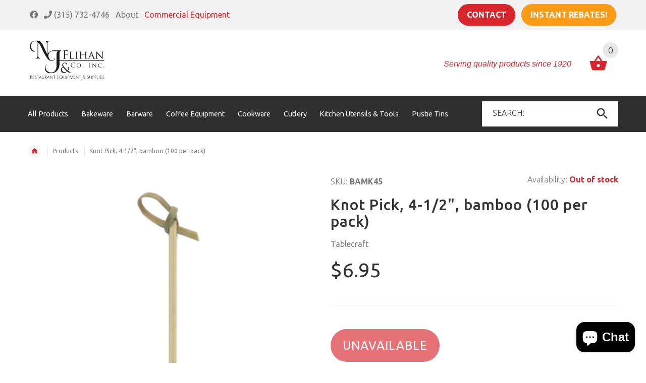

--- FILE ---
content_type: text/html; charset=utf-8
request_url: https://njflihanco.com/products/5392
body_size: 20380
content:
<!doctype html>
<!--[if lt IE 7]><html class="no-js ie6 oldie" lang="en"><![endif]-->
<!--[if IE 7]><html class="no-js ie7 oldie" lang="en"><![endif]-->
<!--[if IE 8]><html class="no-js ie8 oldie" lang="en"><![endif]-->
<!--[if gt IE 8]><!--><html lang="en"><!--<![endif]-->
<head>
  <!-- v2.1.8 -->
  <meta charset="utf-8">
  <!--[if IE]>
<meta http-equiv="X-UA-Compatible" content="IE=edge">
<![endif]-->
  <meta name="viewport" content="width=device-width, initial-scale=1.0">
  <meta name="keywords" content="Shopify Template" />
  <meta name="author" content="etheme.com">
  <!-- Global site tag (gtag.js) - Google Analytics -->
  <script async src="https://www.googletagmanager.com/gtag/js?id=G-RGLWEC79N3"></script>
  <script>
    window.dataLayer = window.dataLayer || [];
    function gtag(){dataLayer.push(arguments);}
    gtag('js', new Date());

    gtag('config', 'G-RGLWEC79N3');
  </script>
  <!-- Social meta ================================================== -->
  

  <meta property="og:type" content="product">
  <meta property="og:title" content="Knot Pick, 4-1/2&quot;, bamboo (100 per pack)">
  <meta property="og:url" content="https://njflihanco.com/products/5392">
  
  <meta property="og:image" content="http://njflihanco.com/cdn/shop/files/BAMK35_grande.png?v=1734118302">
  <meta property="og:image:secure_url" content="https://njflihanco.com/cdn/shop/files/BAMK35_grande.png?v=1734118302">
  
  <meta property="og:price:amount" content="6.95">
  <meta property="og:price:currency" content="USD">



  <meta property="og:description" content="Knot Pick, 4-1/2&quot;, bamboo (100 per pack)">


<meta property="og:site_name" content="NJ Flihan ">



  <meta name="twitter:card" content="summary">




  <meta name="twitter:title" content="Knot Pick, 4-1/2&quot;, bamboo (100 per pack)">
  <meta name="twitter:description" content="Knot Pick, 4-1/2&quot;, bamboo (100 per pack)">
  <meta name="twitter:image" content="https://njflihanco.com/cdn/shop/files/BAMK35_large.png?v=1734118302">
  <meta name="twitter:image:width" content="480">
  <meta name="twitter:image:height" content="480">



  <title>Knot Pick, 4-1/2&quot;, bamboo (100 per pack) &ndash; NJ Flihan </title>
  <meta name="description" content="Knot Pick, 4-1/2&quot;, bamboo (100 per pack)" />
  <link rel="canonical" href="https://njflihanco.com/products/5392" />
  
  <link rel="shortcut icon" href="//njflihanco.com/cdn/shop/t/2/assets/favicon.png?v=148323204086309962841603745971" type="image/x-icon" />
  
  
  	<link href='https://fonts.googleapis.com/css?family=Ubuntu:400,300,700,500' rel='stylesheet' type='text/css'>
<link rel="stylesheet" href="https://use.fontawesome.com/releases/v5.14.0/css/all.css">
  
  
  <link href="//njflihanco.com/cdn/shop/t/2/assets/slick.css?v=96730455721061752051603744698" rel="stylesheet" type="text/css" media="all" />
<link href="//njflihanco.com/cdn/shop/t/2/assets/slick-theme.css?v=46761476101705646951603744698" rel="stylesheet" type="text/css" media="all" />
<link href="//njflihanco.com/cdn/shop/t/2/assets/magnific-popup.css?v=161367216293826210151603744692" rel="stylesheet" type="text/css" media="all" />

<link href="//njflihanco.com/cdn/shop/t/2/assets/settings.css?v=60780944865332802341603744697" rel="stylesheet" type="text/css" media="all" />

<link href="//njflihanco.com/cdn/shop/t/2/assets/style.css?v=25049855976860629221726084495" rel="stylesheet" type="text/css" media="all" />

<link href="//njflihanco.com/cdn/shop/t/2/assets/css-liquid.css?v=753813692579226631608003163" rel="stylesheet" type="text/css" media="all" />
<link href="//njflihanco.com/cdn/shop/t/2/assets/stylefont.css?v=73402669988101712791603744702" rel="stylesheet" type="text/css" media="all" />


  <script src="//njflihanco.com/cdn/shop/t/2/assets/vendor.js?v=31866098508433868681603744704" type="text/javascript"></script>

  <script src="//njflihanco.com/cdn/shop/t/2/assets/jquery.cookie.js?v=177500111459531585031603744687" type="text/javascript"></script>
  
  
  <script>window.performance && window.performance.mark && window.performance.mark('shopify.content_for_header.start');</script><meta id="shopify-digital-wallet" name="shopify-digital-wallet" content="/25223495716/digital_wallets/dialog">
<meta name="shopify-checkout-api-token" content="e132877643179426f56210a3e5a2c346">
<link rel="alternate" type="application/json+oembed" href="https://njflihanco.com/products/5392.oembed">
<script async="async" src="/checkouts/internal/preloads.js?locale=en-US"></script>
<link rel="preconnect" href="https://shop.app" crossorigin="anonymous">
<script async="async" src="https://shop.app/checkouts/internal/preloads.js?locale=en-US&shop_id=25223495716" crossorigin="anonymous"></script>
<script id="apple-pay-shop-capabilities" type="application/json">{"shopId":25223495716,"countryCode":"US","currencyCode":"USD","merchantCapabilities":["supports3DS"],"merchantId":"gid:\/\/shopify\/Shop\/25223495716","merchantName":"NJ Flihan ","requiredBillingContactFields":["postalAddress","email"],"requiredShippingContactFields":["postalAddress","email"],"shippingType":"shipping","supportedNetworks":["visa","masterCard","amex","discover","elo","jcb"],"total":{"type":"pending","label":"NJ Flihan ","amount":"1.00"},"shopifyPaymentsEnabled":true,"supportsSubscriptions":true}</script>
<script id="shopify-features" type="application/json">{"accessToken":"e132877643179426f56210a3e5a2c346","betas":["rich-media-storefront-analytics"],"domain":"njflihanco.com","predictiveSearch":true,"shopId":25223495716,"locale":"en"}</script>
<script>var Shopify = Shopify || {};
Shopify.shop = "nj-flihan.myshopify.com";
Shopify.locale = "en";
Shopify.currency = {"active":"USD","rate":"1.0"};
Shopify.country = "US";
Shopify.theme = {"name":"Install-me-yourstore-v2-1-9","id":83110395940,"schema_name":"Yourstore","schema_version":"2.0.0","theme_store_id":null,"role":"main"};
Shopify.theme.handle = "null";
Shopify.theme.style = {"id":null,"handle":null};
Shopify.cdnHost = "njflihanco.com/cdn";
Shopify.routes = Shopify.routes || {};
Shopify.routes.root = "/";</script>
<script type="module">!function(o){(o.Shopify=o.Shopify||{}).modules=!0}(window);</script>
<script>!function(o){function n(){var o=[];function n(){o.push(Array.prototype.slice.apply(arguments))}return n.q=o,n}var t=o.Shopify=o.Shopify||{};t.loadFeatures=n(),t.autoloadFeatures=n()}(window);</script>
<script>
  window.ShopifyPay = window.ShopifyPay || {};
  window.ShopifyPay.apiHost = "shop.app\/pay";
  window.ShopifyPay.redirectState = null;
</script>
<script id="shop-js-analytics" type="application/json">{"pageType":"product"}</script>
<script defer="defer" async type="module" src="//njflihanco.com/cdn/shopifycloud/shop-js/modules/v2/client.init-shop-cart-sync_IZsNAliE.en.esm.js"></script>
<script defer="defer" async type="module" src="//njflihanco.com/cdn/shopifycloud/shop-js/modules/v2/chunk.common_0OUaOowp.esm.js"></script>
<script type="module">
  await import("//njflihanco.com/cdn/shopifycloud/shop-js/modules/v2/client.init-shop-cart-sync_IZsNAliE.en.esm.js");
await import("//njflihanco.com/cdn/shopifycloud/shop-js/modules/v2/chunk.common_0OUaOowp.esm.js");

  window.Shopify.SignInWithShop?.initShopCartSync?.({"fedCMEnabled":true,"windoidEnabled":true});

</script>
<script>
  window.Shopify = window.Shopify || {};
  if (!window.Shopify.featureAssets) window.Shopify.featureAssets = {};
  window.Shopify.featureAssets['shop-js'] = {"shop-cart-sync":["modules/v2/client.shop-cart-sync_DLOhI_0X.en.esm.js","modules/v2/chunk.common_0OUaOowp.esm.js"],"init-fed-cm":["modules/v2/client.init-fed-cm_C6YtU0w6.en.esm.js","modules/v2/chunk.common_0OUaOowp.esm.js"],"shop-button":["modules/v2/client.shop-button_BCMx7GTG.en.esm.js","modules/v2/chunk.common_0OUaOowp.esm.js"],"shop-cash-offers":["modules/v2/client.shop-cash-offers_BT26qb5j.en.esm.js","modules/v2/chunk.common_0OUaOowp.esm.js","modules/v2/chunk.modal_CGo_dVj3.esm.js"],"init-windoid":["modules/v2/client.init-windoid_B9PkRMql.en.esm.js","modules/v2/chunk.common_0OUaOowp.esm.js"],"init-shop-email-lookup-coordinator":["modules/v2/client.init-shop-email-lookup-coordinator_DZkqjsbU.en.esm.js","modules/v2/chunk.common_0OUaOowp.esm.js"],"shop-toast-manager":["modules/v2/client.shop-toast-manager_Di2EnuM7.en.esm.js","modules/v2/chunk.common_0OUaOowp.esm.js"],"shop-login-button":["modules/v2/client.shop-login-button_BtqW_SIO.en.esm.js","modules/v2/chunk.common_0OUaOowp.esm.js","modules/v2/chunk.modal_CGo_dVj3.esm.js"],"avatar":["modules/v2/client.avatar_BTnouDA3.en.esm.js"],"pay-button":["modules/v2/client.pay-button_CWa-C9R1.en.esm.js","modules/v2/chunk.common_0OUaOowp.esm.js"],"init-shop-cart-sync":["modules/v2/client.init-shop-cart-sync_IZsNAliE.en.esm.js","modules/v2/chunk.common_0OUaOowp.esm.js"],"init-customer-accounts":["modules/v2/client.init-customer-accounts_DenGwJTU.en.esm.js","modules/v2/client.shop-login-button_BtqW_SIO.en.esm.js","modules/v2/chunk.common_0OUaOowp.esm.js","modules/v2/chunk.modal_CGo_dVj3.esm.js"],"init-shop-for-new-customer-accounts":["modules/v2/client.init-shop-for-new-customer-accounts_JdHXxpS9.en.esm.js","modules/v2/client.shop-login-button_BtqW_SIO.en.esm.js","modules/v2/chunk.common_0OUaOowp.esm.js","modules/v2/chunk.modal_CGo_dVj3.esm.js"],"init-customer-accounts-sign-up":["modules/v2/client.init-customer-accounts-sign-up_D6__K_p8.en.esm.js","modules/v2/client.shop-login-button_BtqW_SIO.en.esm.js","modules/v2/chunk.common_0OUaOowp.esm.js","modules/v2/chunk.modal_CGo_dVj3.esm.js"],"checkout-modal":["modules/v2/client.checkout-modal_C_ZQDY6s.en.esm.js","modules/v2/chunk.common_0OUaOowp.esm.js","modules/v2/chunk.modal_CGo_dVj3.esm.js"],"shop-follow-button":["modules/v2/client.shop-follow-button_XetIsj8l.en.esm.js","modules/v2/chunk.common_0OUaOowp.esm.js","modules/v2/chunk.modal_CGo_dVj3.esm.js"],"lead-capture":["modules/v2/client.lead-capture_DvA72MRN.en.esm.js","modules/v2/chunk.common_0OUaOowp.esm.js","modules/v2/chunk.modal_CGo_dVj3.esm.js"],"shop-login":["modules/v2/client.shop-login_ClXNxyh6.en.esm.js","modules/v2/chunk.common_0OUaOowp.esm.js","modules/v2/chunk.modal_CGo_dVj3.esm.js"],"payment-terms":["modules/v2/client.payment-terms_CNlwjfZz.en.esm.js","modules/v2/chunk.common_0OUaOowp.esm.js","modules/v2/chunk.modal_CGo_dVj3.esm.js"]};
</script>
<script>(function() {
  var isLoaded = false;
  function asyncLoad() {
    if (isLoaded) return;
    isLoaded = true;
    var urls = ["https:\/\/cdn.shopify.com\/s\/files\/1\/0252\/2349\/5716\/t\/2\/assets\/globo.formbuilder.init.js?v=1627990833\u0026shop=nj-flihan.myshopify.com"];
    for (var i = 0; i < urls.length; i++) {
      var s = document.createElement('script');
      s.type = 'text/javascript';
      s.async = true;
      s.src = urls[i];
      var x = document.getElementsByTagName('script')[0];
      x.parentNode.insertBefore(s, x);
    }
  };
  if(window.attachEvent) {
    window.attachEvent('onload', asyncLoad);
  } else {
    window.addEventListener('load', asyncLoad, false);
  }
})();</script>
<script id="__st">var __st={"a":25223495716,"offset":-18000,"reqid":"661b7649-0a9e-4df7-8a99-9e70cf528aa9-1768466302","pageurl":"njflihanco.com\/products\/5392","u":"f9fe2c5af1a3","p":"product","rtyp":"product","rid":7326687363108};</script>
<script>window.ShopifyPaypalV4VisibilityTracking = true;</script>
<script id="captcha-bootstrap">!function(){'use strict';const t='contact',e='account',n='new_comment',o=[[t,t],['blogs',n],['comments',n],[t,'customer']],c=[[e,'customer_login'],[e,'guest_login'],[e,'recover_customer_password'],[e,'create_customer']],r=t=>t.map((([t,e])=>`form[action*='/${t}']:not([data-nocaptcha='true']) input[name='form_type'][value='${e}']`)).join(','),a=t=>()=>t?[...document.querySelectorAll(t)].map((t=>t.form)):[];function s(){const t=[...o],e=r(t);return a(e)}const i='password',u='form_key',d=['recaptcha-v3-token','g-recaptcha-response','h-captcha-response',i],f=()=>{try{return window.sessionStorage}catch{return}},m='__shopify_v',_=t=>t.elements[u];function p(t,e,n=!1){try{const o=window.sessionStorage,c=JSON.parse(o.getItem(e)),{data:r}=function(t){const{data:e,action:n}=t;return t[m]||n?{data:e,action:n}:{data:t,action:n}}(c);for(const[e,n]of Object.entries(r))t.elements[e]&&(t.elements[e].value=n);n&&o.removeItem(e)}catch(o){console.error('form repopulation failed',{error:o})}}const l='form_type',E='cptcha';function T(t){t.dataset[E]=!0}const w=window,h=w.document,L='Shopify',v='ce_forms',y='captcha';let A=!1;((t,e)=>{const n=(g='f06e6c50-85a8-45c8-87d0-21a2b65856fe',I='https://cdn.shopify.com/shopifycloud/storefront-forms-hcaptcha/ce_storefront_forms_captcha_hcaptcha.v1.5.2.iife.js',D={infoText:'Protected by hCaptcha',privacyText:'Privacy',termsText:'Terms'},(t,e,n)=>{const o=w[L][v],c=o.bindForm;if(c)return c(t,g,e,D).then(n);var r;o.q.push([[t,g,e,D],n]),r=I,A||(h.body.append(Object.assign(h.createElement('script'),{id:'captcha-provider',async:!0,src:r})),A=!0)});var g,I,D;w[L]=w[L]||{},w[L][v]=w[L][v]||{},w[L][v].q=[],w[L][y]=w[L][y]||{},w[L][y].protect=function(t,e){n(t,void 0,e),T(t)},Object.freeze(w[L][y]),function(t,e,n,w,h,L){const[v,y,A,g]=function(t,e,n){const i=e?o:[],u=t?c:[],d=[...i,...u],f=r(d),m=r(i),_=r(d.filter((([t,e])=>n.includes(e))));return[a(f),a(m),a(_),s()]}(w,h,L),I=t=>{const e=t.target;return e instanceof HTMLFormElement?e:e&&e.form},D=t=>v().includes(t);t.addEventListener('submit',(t=>{const e=I(t);if(!e)return;const n=D(e)&&!e.dataset.hcaptchaBound&&!e.dataset.recaptchaBound,o=_(e),c=g().includes(e)&&(!o||!o.value);(n||c)&&t.preventDefault(),c&&!n&&(function(t){try{if(!f())return;!function(t){const e=f();if(!e)return;const n=_(t);if(!n)return;const o=n.value;o&&e.removeItem(o)}(t);const e=Array.from(Array(32),(()=>Math.random().toString(36)[2])).join('');!function(t,e){_(t)||t.append(Object.assign(document.createElement('input'),{type:'hidden',name:u})),t.elements[u].value=e}(t,e),function(t,e){const n=f();if(!n)return;const o=[...t.querySelectorAll(`input[type='${i}']`)].map((({name:t})=>t)),c=[...d,...o],r={};for(const[a,s]of new FormData(t).entries())c.includes(a)||(r[a]=s);n.setItem(e,JSON.stringify({[m]:1,action:t.action,data:r}))}(t,e)}catch(e){console.error('failed to persist form',e)}}(e),e.submit())}));const S=(t,e)=>{t&&!t.dataset[E]&&(n(t,e.some((e=>e===t))),T(t))};for(const o of['focusin','change'])t.addEventListener(o,(t=>{const e=I(t);D(e)&&S(e,y())}));const B=e.get('form_key'),M=e.get(l),P=B&&M;t.addEventListener('DOMContentLoaded',(()=>{const t=y();if(P)for(const e of t)e.elements[l].value===M&&p(e,B);[...new Set([...A(),...v().filter((t=>'true'===t.dataset.shopifyCaptcha))])].forEach((e=>S(e,t)))}))}(h,new URLSearchParams(w.location.search),n,t,e,['guest_login'])})(!0,!0)}();</script>
<script integrity="sha256-4kQ18oKyAcykRKYeNunJcIwy7WH5gtpwJnB7kiuLZ1E=" data-source-attribution="shopify.loadfeatures" defer="defer" src="//njflihanco.com/cdn/shopifycloud/storefront/assets/storefront/load_feature-a0a9edcb.js" crossorigin="anonymous"></script>
<script crossorigin="anonymous" defer="defer" src="//njflihanco.com/cdn/shopifycloud/storefront/assets/shopify_pay/storefront-65b4c6d7.js?v=20250812"></script>
<script data-source-attribution="shopify.dynamic_checkout.dynamic.init">var Shopify=Shopify||{};Shopify.PaymentButton=Shopify.PaymentButton||{isStorefrontPortableWallets:!0,init:function(){window.Shopify.PaymentButton.init=function(){};var t=document.createElement("script");t.src="https://njflihanco.com/cdn/shopifycloud/portable-wallets/latest/portable-wallets.en.js",t.type="module",document.head.appendChild(t)}};
</script>
<script data-source-attribution="shopify.dynamic_checkout.buyer_consent">
  function portableWalletsHideBuyerConsent(e){var t=document.getElementById("shopify-buyer-consent"),n=document.getElementById("shopify-subscription-policy-button");t&&n&&(t.classList.add("hidden"),t.setAttribute("aria-hidden","true"),n.removeEventListener("click",e))}function portableWalletsShowBuyerConsent(e){var t=document.getElementById("shopify-buyer-consent"),n=document.getElementById("shopify-subscription-policy-button");t&&n&&(t.classList.remove("hidden"),t.removeAttribute("aria-hidden"),n.addEventListener("click",e))}window.Shopify?.PaymentButton&&(window.Shopify.PaymentButton.hideBuyerConsent=portableWalletsHideBuyerConsent,window.Shopify.PaymentButton.showBuyerConsent=portableWalletsShowBuyerConsent);
</script>
<script data-source-attribution="shopify.dynamic_checkout.cart.bootstrap">document.addEventListener("DOMContentLoaded",(function(){function t(){return document.querySelector("shopify-accelerated-checkout-cart, shopify-accelerated-checkout")}if(t())Shopify.PaymentButton.init();else{new MutationObserver((function(e,n){t()&&(Shopify.PaymentButton.init(),n.disconnect())})).observe(document.body,{childList:!0,subtree:!0})}}));
</script>
<link id="shopify-accelerated-checkout-styles" rel="stylesheet" media="screen" href="https://njflihanco.com/cdn/shopifycloud/portable-wallets/latest/accelerated-checkout-backwards-compat.css" crossorigin="anonymous">
<style id="shopify-accelerated-checkout-cart">
        #shopify-buyer-consent {
  margin-top: 1em;
  display: inline-block;
  width: 100%;
}

#shopify-buyer-consent.hidden {
  display: none;
}

#shopify-subscription-policy-button {
  background: none;
  border: none;
  padding: 0;
  text-decoration: underline;
  font-size: inherit;
  cursor: pointer;
}

#shopify-subscription-policy-button::before {
  box-shadow: none;
}

      </style>

<script>window.performance && window.performance.mark && window.performance.mark('shopify.content_for_header.end');</script>

  <script src="//njflihanco.com/cdn/shopifycloud/storefront/assets/themes_support/option_selection-b017cd28.js" type="text/javascript"></script>
  <script src="//njflihanco.com/cdn/shopifycloud/storefront/assets/themes_support/api.jquery-7ab1a3a4.js" type="text/javascript"></script>
  <script src="//njflihanco.com/cdn/shop/t/2/assets/cart.api.js?v=120566512840003116391603744678" type="text/javascript"></script>

  
  
  <style>
    /*Footer*/
    
    
    
    body.index .layout-4 .container:first-child,
    body.index .layout-0 .container:first-child {
      border-top: 1px solid #e5e5e5;
      padding-top: 60px;
    }
    footer .subscribe-box input {
      border: 1px solid #e5e5e5;
    }
    
    
    #fitImageInTheme .product__inside__image {
      overflow: hidden;
    }
    #fitImageInTheme .product__inside__image > a:first-child {
      display: flex;
      height: 200px;
      align-items: center;
    }
    #fitImageInTheme .product__inside__image > a:first-child img {
      width: 100%;
    }
    
    
    .breadcrumbs,
    #pageContent {
      visibility:hidden;
      -webkit-transition: opacity .4s ease-out;
      -moz-transition: opacity .4s ease-out;
      -o-transition: opacity .4s ease-out;
      transition: opacity .4s ease-out;
      opacity: 0; 
    }
    .breadcrumbs.show,
    #pageContent.show {
      opacity: 1;
      visibility: visible;
    }
    
    
    .another-title .title-under{
      font-size: 24px;
      letter-spacing: 0;
      margin-bottom: 1.667em !important;
    }
    .another-title .title-under:after{
      display: none !important;       
    }
    .another-title .title-with-button {
      overflow: inherit;
    }
    .carousel-products__button {
      top: -14px;
    }
    
  </style>
  <script>
    var global_quantity = false;
  </script>
<script src="https://cdn.shopify.com/extensions/7bc9bb47-adfa-4267-963e-cadee5096caf/inbox-1252/assets/inbox-chat-loader.js" type="text/javascript" defer="defer"></script>
<link href="https://monorail-edge.shopifysvc.com" rel="dns-prefetch">
<script>(function(){if ("sendBeacon" in navigator && "performance" in window) {try {var session_token_from_headers = performance.getEntriesByType('navigation')[0].serverTiming.find(x => x.name == '_s').description;} catch {var session_token_from_headers = undefined;}var session_cookie_matches = document.cookie.match(/_shopify_s=([^;]*)/);var session_token_from_cookie = session_cookie_matches && session_cookie_matches.length === 2 ? session_cookie_matches[1] : "";var session_token = session_token_from_headers || session_token_from_cookie || "";function handle_abandonment_event(e) {var entries = performance.getEntries().filter(function(entry) {return /monorail-edge.shopifysvc.com/.test(entry.name);});if (!window.abandonment_tracked && entries.length === 0) {window.abandonment_tracked = true;var currentMs = Date.now();var navigation_start = performance.timing.navigationStart;var payload = {shop_id: 25223495716,url: window.location.href,navigation_start,duration: currentMs - navigation_start,session_token,page_type: "product"};window.navigator.sendBeacon("https://monorail-edge.shopifysvc.com/v1/produce", JSON.stringify({schema_id: "online_store_buyer_site_abandonment/1.1",payload: payload,metadata: {event_created_at_ms: currentMs,event_sent_at_ms: currentMs}}));}}window.addEventListener('pagehide', handle_abandonment_event);}}());</script>
<script id="web-pixels-manager-setup">(function e(e,d,r,n,o){if(void 0===o&&(o={}),!Boolean(null===(a=null===(i=window.Shopify)||void 0===i?void 0:i.analytics)||void 0===a?void 0:a.replayQueue)){var i,a;window.Shopify=window.Shopify||{};var t=window.Shopify;t.analytics=t.analytics||{};var s=t.analytics;s.replayQueue=[],s.publish=function(e,d,r){return s.replayQueue.push([e,d,r]),!0};try{self.performance.mark("wpm:start")}catch(e){}var l=function(){var e={modern:/Edge?\/(1{2}[4-9]|1[2-9]\d|[2-9]\d{2}|\d{4,})\.\d+(\.\d+|)|Firefox\/(1{2}[4-9]|1[2-9]\d|[2-9]\d{2}|\d{4,})\.\d+(\.\d+|)|Chrom(ium|e)\/(9{2}|\d{3,})\.\d+(\.\d+|)|(Maci|X1{2}).+ Version\/(15\.\d+|(1[6-9]|[2-9]\d|\d{3,})\.\d+)([,.]\d+|)( \(\w+\)|)( Mobile\/\w+|) Safari\/|Chrome.+OPR\/(9{2}|\d{3,})\.\d+\.\d+|(CPU[ +]OS|iPhone[ +]OS|CPU[ +]iPhone|CPU IPhone OS|CPU iPad OS)[ +]+(15[._]\d+|(1[6-9]|[2-9]\d|\d{3,})[._]\d+)([._]\d+|)|Android:?[ /-](13[3-9]|1[4-9]\d|[2-9]\d{2}|\d{4,})(\.\d+|)(\.\d+|)|Android.+Firefox\/(13[5-9]|1[4-9]\d|[2-9]\d{2}|\d{4,})\.\d+(\.\d+|)|Android.+Chrom(ium|e)\/(13[3-9]|1[4-9]\d|[2-9]\d{2}|\d{4,})\.\d+(\.\d+|)|SamsungBrowser\/([2-9]\d|\d{3,})\.\d+/,legacy:/Edge?\/(1[6-9]|[2-9]\d|\d{3,})\.\d+(\.\d+|)|Firefox\/(5[4-9]|[6-9]\d|\d{3,})\.\d+(\.\d+|)|Chrom(ium|e)\/(5[1-9]|[6-9]\d|\d{3,})\.\d+(\.\d+|)([\d.]+$|.*Safari\/(?![\d.]+ Edge\/[\d.]+$))|(Maci|X1{2}).+ Version\/(10\.\d+|(1[1-9]|[2-9]\d|\d{3,})\.\d+)([,.]\d+|)( \(\w+\)|)( Mobile\/\w+|) Safari\/|Chrome.+OPR\/(3[89]|[4-9]\d|\d{3,})\.\d+\.\d+|(CPU[ +]OS|iPhone[ +]OS|CPU[ +]iPhone|CPU IPhone OS|CPU iPad OS)[ +]+(10[._]\d+|(1[1-9]|[2-9]\d|\d{3,})[._]\d+)([._]\d+|)|Android:?[ /-](13[3-9]|1[4-9]\d|[2-9]\d{2}|\d{4,})(\.\d+|)(\.\d+|)|Mobile Safari.+OPR\/([89]\d|\d{3,})\.\d+\.\d+|Android.+Firefox\/(13[5-9]|1[4-9]\d|[2-9]\d{2}|\d{4,})\.\d+(\.\d+|)|Android.+Chrom(ium|e)\/(13[3-9]|1[4-9]\d|[2-9]\d{2}|\d{4,})\.\d+(\.\d+|)|Android.+(UC? ?Browser|UCWEB|U3)[ /]?(15\.([5-9]|\d{2,})|(1[6-9]|[2-9]\d|\d{3,})\.\d+)\.\d+|SamsungBrowser\/(5\.\d+|([6-9]|\d{2,})\.\d+)|Android.+MQ{2}Browser\/(14(\.(9|\d{2,})|)|(1[5-9]|[2-9]\d|\d{3,})(\.\d+|))(\.\d+|)|K[Aa][Ii]OS\/(3\.\d+|([4-9]|\d{2,})\.\d+)(\.\d+|)/},d=e.modern,r=e.legacy,n=navigator.userAgent;return n.match(d)?"modern":n.match(r)?"legacy":"unknown"}(),u="modern"===l?"modern":"legacy",c=(null!=n?n:{modern:"",legacy:""})[u],f=function(e){return[e.baseUrl,"/wpm","/b",e.hashVersion,"modern"===e.buildTarget?"m":"l",".js"].join("")}({baseUrl:d,hashVersion:r,buildTarget:u}),m=function(e){var d=e.version,r=e.bundleTarget,n=e.surface,o=e.pageUrl,i=e.monorailEndpoint;return{emit:function(e){var a=e.status,t=e.errorMsg,s=(new Date).getTime(),l=JSON.stringify({metadata:{event_sent_at_ms:s},events:[{schema_id:"web_pixels_manager_load/3.1",payload:{version:d,bundle_target:r,page_url:o,status:a,surface:n,error_msg:t},metadata:{event_created_at_ms:s}}]});if(!i)return console&&console.warn&&console.warn("[Web Pixels Manager] No Monorail endpoint provided, skipping logging."),!1;try{return self.navigator.sendBeacon.bind(self.navigator)(i,l)}catch(e){}var u=new XMLHttpRequest;try{return u.open("POST",i,!0),u.setRequestHeader("Content-Type","text/plain"),u.send(l),!0}catch(e){return console&&console.warn&&console.warn("[Web Pixels Manager] Got an unhandled error while logging to Monorail."),!1}}}}({version:r,bundleTarget:l,surface:e.surface,pageUrl:self.location.href,monorailEndpoint:e.monorailEndpoint});try{o.browserTarget=l,function(e){var d=e.src,r=e.async,n=void 0===r||r,o=e.onload,i=e.onerror,a=e.sri,t=e.scriptDataAttributes,s=void 0===t?{}:t,l=document.createElement("script"),u=document.querySelector("head"),c=document.querySelector("body");if(l.async=n,l.src=d,a&&(l.integrity=a,l.crossOrigin="anonymous"),s)for(var f in s)if(Object.prototype.hasOwnProperty.call(s,f))try{l.dataset[f]=s[f]}catch(e){}if(o&&l.addEventListener("load",o),i&&l.addEventListener("error",i),u)u.appendChild(l);else{if(!c)throw new Error("Did not find a head or body element to append the script");c.appendChild(l)}}({src:f,async:!0,onload:function(){if(!function(){var e,d;return Boolean(null===(d=null===(e=window.Shopify)||void 0===e?void 0:e.analytics)||void 0===d?void 0:d.initialized)}()){var d=window.webPixelsManager.init(e)||void 0;if(d){var r=window.Shopify.analytics;r.replayQueue.forEach((function(e){var r=e[0],n=e[1],o=e[2];d.publishCustomEvent(r,n,o)})),r.replayQueue=[],r.publish=d.publishCustomEvent,r.visitor=d.visitor,r.initialized=!0}}},onerror:function(){return m.emit({status:"failed",errorMsg:"".concat(f," has failed to load")})},sri:function(e){var d=/^sha384-[A-Za-z0-9+/=]+$/;return"string"==typeof e&&d.test(e)}(c)?c:"",scriptDataAttributes:o}),m.emit({status:"loading"})}catch(e){m.emit({status:"failed",errorMsg:(null==e?void 0:e.message)||"Unknown error"})}}})({shopId: 25223495716,storefrontBaseUrl: "https://njflihanco.com",extensionsBaseUrl: "https://extensions.shopifycdn.com/cdn/shopifycloud/web-pixels-manager",monorailEndpoint: "https://monorail-edge.shopifysvc.com/unstable/produce_batch",surface: "storefront-renderer",enabledBetaFlags: ["2dca8a86"],webPixelsConfigList: [{"id":"shopify-app-pixel","configuration":"{}","eventPayloadVersion":"v1","runtimeContext":"STRICT","scriptVersion":"0450","apiClientId":"shopify-pixel","type":"APP","privacyPurposes":["ANALYTICS","MARKETING"]},{"id":"shopify-custom-pixel","eventPayloadVersion":"v1","runtimeContext":"LAX","scriptVersion":"0450","apiClientId":"shopify-pixel","type":"CUSTOM","privacyPurposes":["ANALYTICS","MARKETING"]}],isMerchantRequest: false,initData: {"shop":{"name":"NJ Flihan ","paymentSettings":{"currencyCode":"USD"},"myshopifyDomain":"nj-flihan.myshopify.com","countryCode":"US","storefrontUrl":"https:\/\/njflihanco.com"},"customer":null,"cart":null,"checkout":null,"productVariants":[{"price":{"amount":6.95,"currencyCode":"USD"},"product":{"title":"Knot Pick, 4-1\/2\", bamboo (100 per pack)","vendor":"Tablecraft","id":"7326687363108","untranslatedTitle":"Knot Pick, 4-1\/2\", bamboo (100 per pack)","url":"\/products\/5392","type":"Knot Pick, 4-1\/2\", bamboo (100 per pack)"},"id":"40773630033956","image":{"src":"\/\/njflihanco.com\/cdn\/shop\/files\/BAMK35.png?v=1734118302"},"sku":"BAMK45","title":"Default Title","untranslatedTitle":"Default Title"}],"purchasingCompany":null},},"https://njflihanco.com/cdn","7cecd0b6w90c54c6cpe92089d5m57a67346",{"modern":"","legacy":""},{"shopId":"25223495716","storefrontBaseUrl":"https:\/\/njflihanco.com","extensionBaseUrl":"https:\/\/extensions.shopifycdn.com\/cdn\/shopifycloud\/web-pixels-manager","surface":"storefront-renderer","enabledBetaFlags":"[\"2dca8a86\"]","isMerchantRequest":"false","hashVersion":"7cecd0b6w90c54c6cpe92089d5m57a67346","publish":"custom","events":"[[\"page_viewed\",{}],[\"product_viewed\",{\"productVariant\":{\"price\":{\"amount\":6.95,\"currencyCode\":\"USD\"},\"product\":{\"title\":\"Knot Pick, 4-1\/2\\\", bamboo (100 per pack)\",\"vendor\":\"Tablecraft\",\"id\":\"7326687363108\",\"untranslatedTitle\":\"Knot Pick, 4-1\/2\\\", bamboo (100 per pack)\",\"url\":\"\/products\/5392\",\"type\":\"Knot Pick, 4-1\/2\\\", bamboo (100 per pack)\"},\"id\":\"40773630033956\",\"image\":{\"src\":\"\/\/njflihanco.com\/cdn\/shop\/files\/BAMK35.png?v=1734118302\"},\"sku\":\"BAMK45\",\"title\":\"Default Title\",\"untranslatedTitle\":\"Default Title\"}}]]"});</script><script>
  window.ShopifyAnalytics = window.ShopifyAnalytics || {};
  window.ShopifyAnalytics.meta = window.ShopifyAnalytics.meta || {};
  window.ShopifyAnalytics.meta.currency = 'USD';
  var meta = {"product":{"id":7326687363108,"gid":"gid:\/\/shopify\/Product\/7326687363108","vendor":"Tablecraft","type":"Knot Pick, 4-1\/2\", bamboo (100 per pack)","handle":"5392","variants":[{"id":40773630033956,"price":695,"name":"Knot Pick, 4-1\/2\", bamboo (100 per pack)","public_title":null,"sku":"BAMK45"}],"remote":false},"page":{"pageType":"product","resourceType":"product","resourceId":7326687363108,"requestId":"661b7649-0a9e-4df7-8a99-9e70cf528aa9-1768466302"}};
  for (var attr in meta) {
    window.ShopifyAnalytics.meta[attr] = meta[attr];
  }
</script>
<script class="analytics">
  (function () {
    var customDocumentWrite = function(content) {
      var jquery = null;

      if (window.jQuery) {
        jquery = window.jQuery;
      } else if (window.Checkout && window.Checkout.$) {
        jquery = window.Checkout.$;
      }

      if (jquery) {
        jquery('body').append(content);
      }
    };

    var hasLoggedConversion = function(token) {
      if (token) {
        return document.cookie.indexOf('loggedConversion=' + token) !== -1;
      }
      return false;
    }

    var setCookieIfConversion = function(token) {
      if (token) {
        var twoMonthsFromNow = new Date(Date.now());
        twoMonthsFromNow.setMonth(twoMonthsFromNow.getMonth() + 2);

        document.cookie = 'loggedConversion=' + token + '; expires=' + twoMonthsFromNow;
      }
    }

    var trekkie = window.ShopifyAnalytics.lib = window.trekkie = window.trekkie || [];
    if (trekkie.integrations) {
      return;
    }
    trekkie.methods = [
      'identify',
      'page',
      'ready',
      'track',
      'trackForm',
      'trackLink'
    ];
    trekkie.factory = function(method) {
      return function() {
        var args = Array.prototype.slice.call(arguments);
        args.unshift(method);
        trekkie.push(args);
        return trekkie;
      };
    };
    for (var i = 0; i < trekkie.methods.length; i++) {
      var key = trekkie.methods[i];
      trekkie[key] = trekkie.factory(key);
    }
    trekkie.load = function(config) {
      trekkie.config = config || {};
      trekkie.config.initialDocumentCookie = document.cookie;
      var first = document.getElementsByTagName('script')[0];
      var script = document.createElement('script');
      script.type = 'text/javascript';
      script.onerror = function(e) {
        var scriptFallback = document.createElement('script');
        scriptFallback.type = 'text/javascript';
        scriptFallback.onerror = function(error) {
                var Monorail = {
      produce: function produce(monorailDomain, schemaId, payload) {
        var currentMs = new Date().getTime();
        var event = {
          schema_id: schemaId,
          payload: payload,
          metadata: {
            event_created_at_ms: currentMs,
            event_sent_at_ms: currentMs
          }
        };
        return Monorail.sendRequest("https://" + monorailDomain + "/v1/produce", JSON.stringify(event));
      },
      sendRequest: function sendRequest(endpointUrl, payload) {
        // Try the sendBeacon API
        if (window && window.navigator && typeof window.navigator.sendBeacon === 'function' && typeof window.Blob === 'function' && !Monorail.isIos12()) {
          var blobData = new window.Blob([payload], {
            type: 'text/plain'
          });

          if (window.navigator.sendBeacon(endpointUrl, blobData)) {
            return true;
          } // sendBeacon was not successful

        } // XHR beacon

        var xhr = new XMLHttpRequest();

        try {
          xhr.open('POST', endpointUrl);
          xhr.setRequestHeader('Content-Type', 'text/plain');
          xhr.send(payload);
        } catch (e) {
          console.log(e);
        }

        return false;
      },
      isIos12: function isIos12() {
        return window.navigator.userAgent.lastIndexOf('iPhone; CPU iPhone OS 12_') !== -1 || window.navigator.userAgent.lastIndexOf('iPad; CPU OS 12_') !== -1;
      }
    };
    Monorail.produce('monorail-edge.shopifysvc.com',
      'trekkie_storefront_load_errors/1.1',
      {shop_id: 25223495716,
      theme_id: 83110395940,
      app_name: "storefront",
      context_url: window.location.href,
      source_url: "//njflihanco.com/cdn/s/trekkie.storefront.55c6279c31a6628627b2ba1c5ff367020da294e2.min.js"});

        };
        scriptFallback.async = true;
        scriptFallback.src = '//njflihanco.com/cdn/s/trekkie.storefront.55c6279c31a6628627b2ba1c5ff367020da294e2.min.js';
        first.parentNode.insertBefore(scriptFallback, first);
      };
      script.async = true;
      script.src = '//njflihanco.com/cdn/s/trekkie.storefront.55c6279c31a6628627b2ba1c5ff367020da294e2.min.js';
      first.parentNode.insertBefore(script, first);
    };
    trekkie.load(
      {"Trekkie":{"appName":"storefront","development":false,"defaultAttributes":{"shopId":25223495716,"isMerchantRequest":null,"themeId":83110395940,"themeCityHash":"12272667544985927665","contentLanguage":"en","currency":"USD","eventMetadataId":"598b145a-80f1-452f-9a82-f9b42809c434"},"isServerSideCookieWritingEnabled":true,"monorailRegion":"shop_domain","enabledBetaFlags":["65f19447"]},"Session Attribution":{},"S2S":{"facebookCapiEnabled":false,"source":"trekkie-storefront-renderer","apiClientId":580111}}
    );

    var loaded = false;
    trekkie.ready(function() {
      if (loaded) return;
      loaded = true;

      window.ShopifyAnalytics.lib = window.trekkie;

      var originalDocumentWrite = document.write;
      document.write = customDocumentWrite;
      try { window.ShopifyAnalytics.merchantGoogleAnalytics.call(this); } catch(error) {};
      document.write = originalDocumentWrite;

      window.ShopifyAnalytics.lib.page(null,{"pageType":"product","resourceType":"product","resourceId":7326687363108,"requestId":"661b7649-0a9e-4df7-8a99-9e70cf528aa9-1768466302","shopifyEmitted":true});

      var match = window.location.pathname.match(/checkouts\/(.+)\/(thank_you|post_purchase)/)
      var token = match? match[1]: undefined;
      if (!hasLoggedConversion(token)) {
        setCookieIfConversion(token);
        window.ShopifyAnalytics.lib.track("Viewed Product",{"currency":"USD","variantId":40773630033956,"productId":7326687363108,"productGid":"gid:\/\/shopify\/Product\/7326687363108","name":"Knot Pick, 4-1\/2\", bamboo (100 per pack)","price":"6.95","sku":"BAMK45","brand":"Tablecraft","variant":null,"category":"Knot Pick, 4-1\/2\", bamboo (100 per pack)","nonInteraction":true,"remote":false},undefined,undefined,{"shopifyEmitted":true});
      window.ShopifyAnalytics.lib.track("monorail:\/\/trekkie_storefront_viewed_product\/1.1",{"currency":"USD","variantId":40773630033956,"productId":7326687363108,"productGid":"gid:\/\/shopify\/Product\/7326687363108","name":"Knot Pick, 4-1\/2\", bamboo (100 per pack)","price":"6.95","sku":"BAMK45","brand":"Tablecraft","variant":null,"category":"Knot Pick, 4-1\/2\", bamboo (100 per pack)","nonInteraction":true,"remote":false,"referer":"https:\/\/njflihanco.com\/products\/5392"});
      }
    });


        var eventsListenerScript = document.createElement('script');
        eventsListenerScript.async = true;
        eventsListenerScript.src = "//njflihanco.com/cdn/shopifycloud/storefront/assets/shop_events_listener-3da45d37.js";
        document.getElementsByTagName('head')[0].appendChild(eventsListenerScript);

})();</script>
<script
  defer
  src="https://njflihanco.com/cdn/shopifycloud/perf-kit/shopify-perf-kit-3.0.3.min.js"
  data-application="storefront-renderer"
  data-shop-id="25223495716"
  data-render-region="gcp-us-central1"
  data-page-type="product"
  data-theme-instance-id="83110395940"
  data-theme-name="Yourstore"
  data-theme-version="2.0.0"
  data-monorail-region="shop_domain"
  data-resource-timing-sampling-rate="10"
  data-shs="true"
  data-shs-beacon="true"
  data-shs-export-with-fetch="true"
  data-shs-logs-sample-rate="1"
  data-shs-beacon-endpoint="https://njflihanco.com/api/collect"
></script>
</head>

<body class="another-title index" id="fitImageInTheme">
  
  
  
  
  

  <!-- Back to top -->
  <div class="back-to-top"><span class="icon-keyboard_arrow_up"></span></div>
  <!-- /Back to top -->
  















<!-- mobile menu -->
<div class="mobile-menu-wrapper">
  <div class="mobile-menu-popup"></div>
  <nav id="off-canvas-menu">
    <a id="cboxClose">close</a>
    <ul class="expander-list">

      

  		
        
      
        
        
        
        
  
		
  		
  		
      		
      		
    		
  		
      
		
      
        
        
      
      <li>
        <span class="name">
          
          
          <a href="/collections/all"><span class="act-underline">All Products
          
          
          
          
          </span>
          </a>
        </span>
        
 		
          
  		
        
        
        
        

      </li>

      

  		
        
      
        
        
        
        
  
		
  		
  		
      		
      		
    		
  		
      
		
      
        
        
      
      <li>
        <span class="name">
          <span class="expander">-</span>
          
          <a href="/collections/bakeware"><span class="act-underline">Bakeware
          
          
          
          
          </span>
          </a>
        </span>
        
 		
          
            <ul class="multicolumn">
              
              
                <li>
                  
                  <span class="name">
                    
                    <a href="/collections/muffin-pan-donut-pan-1">Muffin & Donut Pans</a>
                  </span>
                  
                </li>
              
                <li>
                  
                  <span class="name">
                    
                    <a href="/collections/aluminum-sheet-pans-1">Aluminum Sheet Pans</a>
                  </span>
                  
                </li>
              
                <li>
                  
                  <span class="name">
                    
                    <a href="/collections/pizelle-waffle-makers">Pizzelle Bakers</a>
                  </span>
                  
                </li>
              
                <li>
                  
                  <span class="name">
                    
                    <a href="/collections/loaf-pans-1">Loaf Pans</a>
                  </span>
                  
                </li>
              
                <li>
                  
                  <span class="name">
                    
                    <a href="/collections/cake-pans">Cake Pans</a>
                  </span>
                  
                </li>
              
            </ul>
          
  		
        
        
        
        

      </li>

      

  		
        
      
        
        
        
        
  
		
  		
  		
      		
      		
    		
  		
      
		
      
        
        
      
      <li>
        <span class="name">
          <span class="expander">-</span>
          
          <a href="/collections/barware"><span class="act-underline">Barware
          
          
          
          
          </span>
          </a>
        </span>
        
 		
          
            <ul class="multicolumn">
              
              
                <li>
                  
                  <span class="name">
                    
                    <a href="/collections/shakers-jiggers-1">Shakers & Jiggers</a>
                  </span>
                  
                </li>
              
                <li>
                  
                  <span class="name">
                    
                    <a href="/collections/muddlers-strainers-squeezers">Muddlers, Strainers & Squeezers </a>
                  </span>
                  
                </li>
              
                <li>
                  
                  <span class="name">
                    
                    <a href="/collections/bottle-openers-corkers">Bottle Openers & Corkers </a>
                  </span>
                  
                </li>
              
                <li>
                  
                  <span class="name">
                    
                    <a href="/collections/vacuum-sealers">Vacuum Sealers </a>
                  </span>
                  
                </li>
              
            </ul>
          
  		
        
        
        
        

      </li>

      

  		
        
      
        
        
        
        
  
		
  		
  		
      		
      		
    		
  		
      
		
      
        
        
      
      <li>
        <span class="name">
          <span class="expander">-</span>
          
          <a href="/collections/coffee-equipment"><span class="act-underline">Coffee Equipment
          
          
          
          
          </span>
          </a>
        </span>
        
 		
          
            <ul class="multicolumn">
              
              
                <li>
                  
                  <span class="name">
                    
                    <a href="/collections/espresso-makers">Espresso Makers </a>
                  </span>
                  
                </li>
              
                <li>
                  
                  <span class="name">
                    
                    <a href="/collections/percolators">Percolators </a>
                  </span>
                  
                </li>
              
                <li>
                  
                  <span class="name">
                    
                    <a href="/collections/french-press">French Press</a>
                  </span>
                  
                </li>
              
                <li>
                  
                  <span class="name">
                    
                    <a href="/collections/milk-espresso-pitcher">Milk/Espresso Pitcher </a>
                  </span>
                  
                </li>
              
                <li>
                  
                  <span class="name">
                    
                    <a href="/collections/teapot">Teapot</a>
                  </span>
                  
                </li>
              
                <li>
                  
                  <span class="name">
                    
                    <a href="/collections/coffee-grinder">Coffee Grinder </a>
                  </span>
                  
                </li>
              
            </ul>
          
  		
        
        
        
        

      </li>

      

  		
        
      
        
        
        
        
  
		
  		
  		
      		
      		
    		
  		
      
		
      
        
        
      
      <li>
        <span class="name">
          <span class="expander">-</span>
          
          <a href="/collections/cookware"><span class="act-underline">Cookware
          
          
          
          
          </span>
          </a>
        </span>
        
 		
          
            <ul class="multicolumn">
              
              
                <li>
                  
                  <span class="name">
                    
                    <a href="/collections/sauce-pans">Sauce Pans</a>
                  </span>
                  
                </li>
              
                <li>
                  
                  <span class="name">
                    
                    <a href="/collections/stock-pots">Stock Pots</a>
                  </span>
                  
                </li>
              
                <li>
                  
                  <span class="name">
                    
                    <a href="/collections/stainless-steel-saute-pans">Stainless Steel Saute Pans </a>
                  </span>
                  
                </li>
              
                <li>
                  
                  <span class="name">
                    
                    <a href="/collections/lodge-cast-iron">Lodge Cast Iron</a>
                  </span>
                  
                </li>
              
                <li>
                  
                  <span class="name">
                    
                    <a href="/collections/pizza-stones">Pizza Stones</a>
                  </span>
                  
                </li>
              
            </ul>
          
  		
        
        
        
        

      </li>

      

  		
        
      
        
        
        
        
  
		
  		
  		
      		
      		
    		
  		
      
		
      
        
        
      
      <li>
        <span class="name">
          <span class="expander">-</span>
          
          <a href="/collections/cutlery"><span class="act-underline">Cutlery
          
          
          
          
          </span>
          </a>
        </span>
        
 		
          
            <ul class="multicolumn">
              
              
                <li>
                  
                  <span class="name">
                    
                    <a href="/collections/boning-knives">Boning Knives</a>
                  </span>
                  
                </li>
              
                <li>
                  
                  <span class="name">
                    
                    <a href="/collections/bread-knives">Bread Knives</a>
                  </span>
                  
                </li>
              
                <li>
                  
                  <span class="name">
                    
                    <a href="/collections/butcher-knives">Butcher Knives</a>
                  </span>
                  
                </li>
              
                <li>
                  
                  <span class="name">
                    
                    <a href="/collections/chef-knives">Chef Knives</a>
                  </span>
                  
                </li>
              
                <li>
                  
                  <span class="name">
                    
                    <a href="/collections/cleaver">Cleaver</a>
                  </span>
                  
                </li>
              
                <li>
                  
                  <span class="name">
                    
                    <a href="/collections/paring-knives">Paring Knives</a>
                  </span>
                  
                </li>
              
                <li>
                  
                  <span class="name">
                    
                    <a href="/collections/sanoku">Sanoku</a>
                  </span>
                  
                </li>
              
                <li>
                  
                  <span class="name">
                    
                    <a href="/collections/knife-sharpeners">Knife Sharpeners</a>
                  </span>
                  
                </li>
              
            </ul>
          
  		
        
        
        
        

      </li>

      

  		
        
      
        
        
        
        
  
		
  		
  		
      		
      		
    		
  		
      
		
      
        
        
      
      <li>
        <span class="name">
          <span class="expander">-</span>
          
          <a href="/collections/kitchen-utensils-tools"><span class="act-underline">Kitchen Utensils & Tools
          
          
          
          
          </span>
          </a>
        </span>
        
 		
          
            <ul class="multicolumn">
              
              
                <li>
                  
                  <span class="name">
                    
                    <a href="/collections/thermometers">Thermometers </a>
                  </span>
                  
                </li>
              
                <li>
                  
                  <span class="name">
                    
                    <a href="/collections/baking-icing-spatulas">Baking & Icing Spatulas</a>
                  </span>
                  
                </li>
              
                <li>
                  
                  <span class="name">
                    
                    <a href="/collections/basting-pastry-brushes-1">Basting & Pastry Brushes</a>
                  </span>
                  
                </li>
              
                <li>
                  
                  <span class="name">
                    
                    <a href="/collections/ladles">Ladles</a>
                  </span>
                  
                </li>
              
                <li>
                  
                  <span class="name">
                    
                    <a href="/collections/measuring-cups-spoons">Measuring Cups & Spoons</a>
                  </span>
                  
                </li>
              
                <li>
                  
                  <span class="name">
                    
                    <a href="/collections/skimmers">Skimmers</a>
                  </span>
                  
                </li>
              
                <li>
                  
                  <span class="name">
                    
                    <a href="/collections/spatulas-turners">Spatulas & Turners</a>
                  </span>
                  
                </li>
              
                <li>
                  
                  <span class="name">
                    
                    <a href="/collections/tongs">Tongs</a>
                  </span>
                  
                </li>
              
            </ul>
          
  		
        
        
        
        

      </li>

      

  		
        
      
        
        
        
        
  
		
  		
  		
      		
      		
    		
  		
      
		
      
        
        
      
      <li>
        <span class="name">
          
          
          <a href="/collections/pustie-tin-pasticiotti-tin"><span class="act-underline">Pustie Tins
          
          
          
          
          </span>
          </a>
        </span>
        
 		
          
  		
        
        
        
        

      </li>

      
    </ul>
  </nav>
</div>

  
  	<div class="header-wrapper"><header id="header" class="header-design9">
  <div class="topnav">
    <div class="container">
      <div class="group flex center">
        <div class="col span6 textleft">
          <a href="https://www.facebook.com/NJ-Flihan-Co-Inc-Restaurant-Equipment-Supplies-150517474985982" target="_blank"><i class="fab fa-facebook"></i></a> <a href="tel:3157324746"><i class="fas fa-phone"></i> (315) 732-4746</a> <a href="/pages/about">About</a> <a href="/pages/commercial-equipment" class="highlight">Commercial Equipment</a>
        </div>
        <div class="col span6 textright"><a class="cta" href="/pages/contact">Contact</a> <a class="cta secondary" href="https://cdn.shopify.com/s/files/1/0252/2349/5716/files/national-grid-rebates.png?v=1608039555" target="_blank">Instant Rebates!</a></div>
      </div>
    </div>
  </div>
  <div class="container">
    <div class="row">
      <div class="col-sm-4 col-md-4 col-lg-4 col-xl-5" itemscope itemtype="http://schema.org/Organization">
        <a href="/" itemprop="url"><img class="logo img-responsive" src="//njflihanco.com/cdn/shop/t/2/assets/logo.png?v=155685609586879110141603745971" alt="logo"/ itemprop="logo"></a> 
      </div>
      <div class="col-sm-8 col-md-8 col-lg-8 col-xl-7 text-right">              
        <div class="settings">  
          <div class="slogan">Serving quality products since 1920</div>
          
          <div class="row-md">
            
<!-- shopping cart start -->
<div class="cart link-inline header-cart">
  <div class="dropdown text-right">
    <a class="dropdown-toggle">
      <span class="icon icon-shopping_basket"></span>
      <span class="badge badge--cart bigcounter">0</span>
    </a>
    <div class="dropdown-menu dropdown-menu--xs-full slide-from-top cart-group-1" role="menu">
      <div class="container">

        <div class="cart__top">Recently added item(s)</div>
        <a href="#" class="icon icon-close cart__close"><span>close</span></a>
        <ul></ul>

        <div class="cart__top cart_message"><span>Your cart is empty</span></div>

        <div class="cart__bottom">
          <a href="/checkout" class="btn btn--ys btn-checkout">Checkout <span class="icon icon--flippedX icon-reply"></span></a>
          <div class="cart__total">Cart subtotal: <span class="shopping-cart__total"> $0.00</span></div>
          <a href="/cart" class="btn btn--ys"><span class="icon icon-shopping_basket"></span>View Cart</a>
        </div>

      </div>
    </div>
  </div>
</div>
<!-- shopping cart end -->

          </div>                
        </div>
      </div>
    </div>
  </div>
  <div class="stuck-nav">
    <div class="container">
      <div class="row">
        <div class="pull-left col-sm-10 col-md-9 col-lg-9">
          















<nav class="navbar ">
  <div class="responsive-menu mainMenu">

    <div class="col-xs-2 visible-mobile-menu-on">
      <div class="expand-nav compact-hidden">
        <a href="#off-canvas-menu" id="off-canvas-menu-toggle">
          <div class="navbar-toggle"> 
            <span class="icon-bar"></span> 
            <span class="icon-bar"></span> 
            <span class="icon-bar"></span> 
            <span class="menu-text">MENU</span>
          </div>
        </a>
      </div>
    </div>    
    
    <ul class="nav navbar-nav">
      <li class="dl-close"></li>
      

  		
        
      
        
        
        
        
  
		
  		
  		
      		
      		
    		
  		
      
		
          
          

		  
                
                
          

      
		
      
        
        
      
      <li class="dropdown dropdown-mega-menu no-megamenu-js dropdown-one-col">
        <a href="/collections/all" class="dropdown-toggle" data-toggle="dropdown"><span class="act-underline">
          
          
          
          
          All Products</span>
        </a>
        
 		
          
  		

        
        
        

      </li>
      

  		
        
      
        
        
        
        
  
		
  		
  		
      		
      		
    		
  		
      
		
          
          

		  
                
                
					
          				
                          	
                          	
          				
          			
          				
                          	
                          	
          				
          			
          				
                          	
                          	
          				
          			
          				
                          	
                          	
          				
          			
          				
                          	
                          	
          				
          			
          		
          

      
		
      
        
        
      
      <li class="dropdown dropdown-mega-menu no-megamenu-js dropdown-one-col">
        <a href="/collections/bakeware" class="dropdown-toggle" data-toggle="dropdown"><span class="act-underline">
          
          
          
          
          Bakeware</span>
        </a>
        
 		
          
            <ul class="dropdown-menu multicolumn " role="menu">
              <li class="dl-back"><a href="#"><span class="icon icon-chevron_left"></span>back</a></li>
              
              
                <li>
                  <a href="/collections/muffin-pan-donut-pan-1">Muffin & Donut Pans</a>
                  
                  
                </li>
              
                <li>
                  <a href="/collections/aluminum-sheet-pans-1">Aluminum Sheet Pans</a>
                  
                  
                </li>
              
                <li>
                  <a href="/collections/pizelle-waffle-makers">Pizzelle Bakers</a>
                  
                  
                </li>
              
                <li>
                  <a href="/collections/loaf-pans-1">Loaf Pans</a>
                  
                  
                </li>
              
                <li>
                  <a href="/collections/cake-pans">Cake Pans</a>
                  
                  
                </li>
              
            </ul>
          
  		

        
        
        

      </li>
      

  		
        
      
        
        
        
        
  
		
  		
  		
      		
      		
    		
  		
      
		
          
          

		  
                
                
					
          				
                          	
                          	
          				
          			
          				
                          	
                          	
          				
          			
          				
                          	
                          	
          				
          			
          				
                          	
                          	
          				
          			
          		
          

      
		
      
        
        
      
      <li class="dropdown dropdown-mega-menu no-megamenu-js dropdown-one-col">
        <a href="/collections/barware" class="dropdown-toggle" data-toggle="dropdown"><span class="act-underline">
          
          
          
          
          Barware</span>
        </a>
        
 		
          
            <ul class="dropdown-menu multicolumn " role="menu">
              <li class="dl-back"><a href="#"><span class="icon icon-chevron_left"></span>back</a></li>
              
              
                <li>
                  <a href="/collections/shakers-jiggers-1">Shakers & Jiggers</a>
                  
                  
                </li>
              
                <li>
                  <a href="/collections/muddlers-strainers-squeezers">Muddlers, Strainers & Squeezers </a>
                  
                  
                </li>
              
                <li>
                  <a href="/collections/bottle-openers-corkers">Bottle Openers & Corkers </a>
                  
                  
                </li>
              
                <li>
                  <a href="/collections/vacuum-sealers">Vacuum Sealers </a>
                  
                  
                </li>
              
            </ul>
          
  		

        
        
        

      </li>
      

  		
        
      
        
        
        
        
  
		
  		
  		
      		
      		
    		
  		
      
		
          
          

		  
                
                
					
          				
                          	
                          	
          				
          			
          				
                          	
                          	
          				
          			
          				
                          	
                          	
          				
          			
          				
                          	
                          	
          				
          			
          				
                          	
                          	
          				
          			
          				
                          	
                          	
          				
          			
          		
          

      
		
      
        
        
      
      <li class="dropdown dropdown-mega-menu no-megamenu-js dropdown-one-col">
        <a href="/collections/coffee-equipment" class="dropdown-toggle" data-toggle="dropdown"><span class="act-underline">
          
          
          
          
          Coffee Equipment</span>
        </a>
        
 		
          
            <ul class="dropdown-menu multicolumn " role="menu">
              <li class="dl-back"><a href="#"><span class="icon icon-chevron_left"></span>back</a></li>
              
              
                <li>
                  <a href="/collections/espresso-makers">Espresso Makers </a>
                  
                  
                </li>
              
                <li>
                  <a href="/collections/percolators">Percolators </a>
                  
                  
                </li>
              
                <li>
                  <a href="/collections/french-press">French Press</a>
                  
                  
                </li>
              
                <li>
                  <a href="/collections/milk-espresso-pitcher">Milk/Espresso Pitcher </a>
                  
                  
                </li>
              
                <li>
                  <a href="/collections/teapot">Teapot</a>
                  
                  
                </li>
              
                <li>
                  <a href="/collections/coffee-grinder">Coffee Grinder </a>
                  
                  
                </li>
              
            </ul>
          
  		

        
        
        

      </li>
      

  		
        
      
        
        
        
        
  
		
  		
  		
      		
      		
    		
  		
      
		
          
          

		  
                
                
					
          				
                          	
                          	
          				
          			
          				
                          	
                          	
          				
          			
          				
                          	
                          	
          				
          			
          				
                          	
                          	
          				
          			
          				
                          	
                          	
          				
          			
          		
          

      
		
      
        
        
      
      <li class="dropdown dropdown-mega-menu no-megamenu-js dropdown-one-col">
        <a href="/collections/cookware" class="dropdown-toggle" data-toggle="dropdown"><span class="act-underline">
          
          
          
          
          Cookware</span>
        </a>
        
 		
          
            <ul class="dropdown-menu multicolumn " role="menu">
              <li class="dl-back"><a href="#"><span class="icon icon-chevron_left"></span>back</a></li>
              
              
                <li>
                  <a href="/collections/sauce-pans">Sauce Pans</a>
                  
                  
                </li>
              
                <li>
                  <a href="/collections/stock-pots">Stock Pots</a>
                  
                  
                </li>
              
                <li>
                  <a href="/collections/stainless-steel-saute-pans">Stainless Steel Saute Pans </a>
                  
                  
                </li>
              
                <li>
                  <a href="/collections/lodge-cast-iron">Lodge Cast Iron</a>
                  
                  
                </li>
              
                <li>
                  <a href="/collections/pizza-stones">Pizza Stones</a>
                  
                  
                </li>
              
            </ul>
          
  		

        
        
        

      </li>
      

  		
        
      
        
        
        
        
  
		
  		
  		
      		
      		
    		
  		
      
		
          
          

		  
                
                
					
          				
                          	
                          	
          				
          			
          				
                          	
                          	
          				
          			
          				
                          	
                          	
          				
          			
          				
                          	
                          	
          				
          			
          				
                          	
                          	
          				
          			
          				
                          	
                          	
          				
          			
          				
                          	
                          	
          				
          			
          				
                          	
                          	
          				
          			
          		
          

      
		
      
        
        
      
      <li class="dropdown dropdown-mega-menu no-megamenu-js dropdown-one-col">
        <a href="/collections/cutlery" class="dropdown-toggle" data-toggle="dropdown"><span class="act-underline">
          
          
          
          
          Cutlery</span>
        </a>
        
 		
          
            <ul class="dropdown-menu multicolumn " role="menu">
              <li class="dl-back"><a href="#"><span class="icon icon-chevron_left"></span>back</a></li>
              
              
                <li>
                  <a href="/collections/boning-knives">Boning Knives</a>
                  
                  
                </li>
              
                <li>
                  <a href="/collections/bread-knives">Bread Knives</a>
                  
                  
                </li>
              
                <li>
                  <a href="/collections/butcher-knives">Butcher Knives</a>
                  
                  
                </li>
              
                <li>
                  <a href="/collections/chef-knives">Chef Knives</a>
                  
                  
                </li>
              
                <li>
                  <a href="/collections/cleaver">Cleaver</a>
                  
                  
                </li>
              
                <li>
                  <a href="/collections/paring-knives">Paring Knives</a>
                  
                  
                </li>
              
                <li>
                  <a href="/collections/sanoku">Sanoku</a>
                  
                  
                </li>
              
                <li>
                  <a href="/collections/knife-sharpeners">Knife Sharpeners</a>
                  
                  
                </li>
              
            </ul>
          
  		

        
        
        

      </li>
      

  		
        
      
        
        
        
        
  
		
  		
  		
      		
      		
    		
  		
      
		
          
          

		  
                
                
					
          				
                          	
                          	
          				
          			
          				
                          	
                          	
          				
          			
          				
                          	
                          	
          				
          			
          				
                          	
                          	
          				
          			
          				
                          	
                          	
          				
          			
          				
                          	
                          	
          				
          			
          				
                          	
                          	
          				
          			
          				
                          	
                          	
          				
          			
          		
          

      
		
      
        
        
      
      <li class="dropdown dropdown-mega-menu no-megamenu-js dropdown-one-col">
        <a href="/collections/kitchen-utensils-tools" class="dropdown-toggle" data-toggle="dropdown"><span class="act-underline">
          
          
          
          
          Kitchen Utensils & Tools</span>
        </a>
        
 		
          
            <ul class="dropdown-menu multicolumn " role="menu">
              <li class="dl-back"><a href="#"><span class="icon icon-chevron_left"></span>back</a></li>
              
              
                <li>
                  <a href="/collections/thermometers">Thermometers </a>
                  
                  
                </li>
              
                <li>
                  <a href="/collections/baking-icing-spatulas">Baking & Icing Spatulas</a>
                  
                  
                </li>
              
                <li>
                  <a href="/collections/basting-pastry-brushes-1">Basting & Pastry Brushes</a>
                  
                  
                </li>
              
                <li>
                  <a href="/collections/ladles">Ladles</a>
                  
                  
                </li>
              
                <li>
                  <a href="/collections/measuring-cups-spoons">Measuring Cups & Spoons</a>
                  
                  
                </li>
              
                <li>
                  <a href="/collections/skimmers">Skimmers</a>
                  
                  
                </li>
              
                <li>
                  <a href="/collections/spatulas-turners">Spatulas & Turners</a>
                  
                  
                </li>
              
                <li>
                  <a href="/collections/tongs">Tongs</a>
                  
                  
                </li>
              
            </ul>
          
  		

        
        
        

      </li>
      

  		
        
      
        
        
        
        
  
		
  		
  		
      		
      		
    		
  		
      
		
          
          

		  
                
                
          

      
		
      
        
        
      
      <li class="dropdown dropdown-mega-menu no-megamenu-js dropdown-one-col">
        <a href="/collections/pustie-tin-pasticiotti-tin" class="dropdown-toggle" data-toggle="dropdown"><span class="act-underline">
          
          
          
          
          Pustie Tins</span>
        </a>
        
 		
          
  		

        
        
        

      </li>
      
    </ul>
    
  </div>
</nav>
        </div>
        <div class="pull-right col-sm-2 col-md-3 col-lg-3 col-xl-2">
          <div class="text-right">                  
            <div class="search-outer visible-mobile-menu-off">
              <form action="/search" method="get">
                <div class="input-outer">
                  <input type="hidden" name="type" value="product" />
                  <input type="text" name="q" class="search_field" value="" maxlength="128" placeholder="SEARCH:">
                  <button type="submit" title="" class="icon icon-search"></button>
                </div>
              </form>
            </div>
            <!-- search start -->
<div class="search link-inline visible-mobile-menu-on">
  <a href="#" class="search__open"><span class="icon icon-search"></span></a>
  <div class="search-dropdown">
    <form action="/search" method="get">
      <div class="input-outer">
        <input type="hidden" name="type" value="product" />
        <input type="text" name="q" class="search_field" value="" maxlength="128" placeholder="SEARCH:">
        <button type="submit" title="" class="icon icon-search"></button>
      </div>
      <a href="#" class="search__close"><span class="icon icon-close"></span></a>									
    </form>
  </div>
</div>
<!-- search end -->
            
<!-- shopping cart start -->
<div class="cart link-inline header-cart">
  <div class="dropdown text-right">
    <a class="dropdown-toggle">
      <span class="icon icon-shopping_basket"></span>
      <span class="badge badge--cart bigcounter">0</span>
    </a>
    <div class="dropdown-menu dropdown-menu--xs-full slide-from-top cart-group-1" role="menu">
      <div class="container">

        <div class="cart__top">Recently added item(s)</div>
        <a href="#" class="icon icon-close cart__close"><span>close</span></a>
        <ul></ul>

        <div class="cart__top cart_message"><span>Your cart is empty</span></div>

        <div class="cart__bottom">
          <a href="/checkout" class="btn btn--ys btn-checkout">Checkout <span class="icon icon--flippedX icon-reply"></span></a>
          <div class="cart__total">Cart subtotal: <span class="shopping-cart__total"> $0.00</span></div>
          <a href="/cart" class="btn btn--ys"><span class="icon icon-shopping_basket"></span>View Cart</a>
        </div>

      </div>
    </div>
  </div>
</div>
<!-- shopping cart end -->

          </div>
        </div>
      </div>
    </div>
  </div>
</header></div>

    

  
    <section class="breadcrumbs">
      <div class="container">
        <ol class="breadcrumb breadcrumb--ys pull-left">
          <li class="home-link"><a href="/" class="icon icon-home"></a></li>
          
                          
                  
                      
         			  <li><a href="/collections/all" title="">Products</a></li>
                  
              

          	  <li><span>Knot Pick, 4-1/2", bamboo (100 per pack)</span></li>

          
        </ol>

      </div>
    </section>
  

    <div id="pageContent" class="starthide">
      










<div itemscope itemtype="http://schema.org/Product">
  <meta itemprop="name" content="Knot Pick, 4-1/2", bamboo (100 per pack)">
  <meta itemprop="url" content="https://njflihanco.com/products/5392">
  <meta itemprop="image" content="//njflihanco.com/cdn/shop/files/BAMK35_800x.png?v=1734118302">  

  
  <section class="content offset-top-0">
    <div class="container">
      <div class="row product-info-outer">

        


  
  


        <div class="col-sm-12 col-md-12 col-lg-12 ">
          <div class="row">
            <div class="col-sm-6 col-md-6 col-lg-6 col-xl-6 hidden-xs">
              
  
    <div class="product-main-image">
      <div class="product-main-image__item">
        <img class="product-zoom" id="bigImg" src='//njflihanco.com/cdn/shop/files/BAMK35_2048x2048.png?v=1734118302' zoom-image="//njflihanco.com/cdn/shop/files/BAMK35_2048x2048.png?v=1734118302" alt="Knot Pick, 4-1/2&quot;, bamboo (100 per pack)" />
      </div>
      <div class="product-main-image__zoom"></div>
    </div>
    
  



            </div>
            <div class="product-info col-sm-6 col-md-6 col-lg-6 col-xl-6">
              

<div class="wrapper hidden-xs">
  
  <div class="product-info__sku pull-left" >SKU: <strong class="sku">BAMK45</strong></div>
  
  
  <div class="product-info__availability pull-right">Availability: <strong class="color color-red">Out of stock</strong></div>
  
</div>

<div class="product-info__title">
  <h1 itemprop="name">Knot Pick, 4-1/2", bamboo (100 per pack)</h1>
</div>

<div class="product-info__vendor" itemprop="brand">Tablecraft</div>


<div itemprop="offers" itemscope itemtype="http://schema.org/Offer">
  <meta itemprop="priceCurrency" content="USD">
  <link itemprop="availability" href="http://schema.org/OutOfStock">

  
  <div class="wrapper visible-xs">
    
    <div class="product-info__sku pull-left" >SKU: <strong class="sku">BAMK45</strong></div>
    
    
    <div class="product-info__availability pull-right">Availability: <strong class="color">Out of stock</strong></div>
    
  </div>
  

  <div class="visible-xs">
    
  <div class="clearfix"></div>
  <ul id="mobileGallery">
    <li><img src="//njflihanco.com/cdn/shop/files/BAMK35_1024x1024.png?v=1734118302" alt="" /></li>
  </ul>



  </div>

  <div class="price-box product-info__price" itemprop="price" content="6.95">
    
    <span>$6.95</span><span class="price-box__old"></span>
    
  </div>

  <div class="product-info__review">
  <div class="rating"><span class="shopify-product-reviews-badge" data-id="7326687363108"></span></div>
  </div>

  
  
  
  
  <div class="divider divider--xs product-info__divider divider_alarm" style="display:none"></div>
  <div class="product_message_alarm" style="display:none">
    <span class="color-red"><span class="font35 font-lighter percent_parent"><span class="percent"></span></span> Hurry, there are only <span class="update_quantity_not_delete">0</span> item(s) left!</span>
    <br><br>
  </div>
  <!-- countdown_box -->
  

  <div class="divider divider--xs product-info__divider"></div>
  <form id="add-item-form" action="/cart/add" method="post">
    
    <br>
    <div class="pull-left"><button disabled class="btn btn--ys btn--xxl">Unavailable</button></div>
    <br>
    <br>
    <br>
    
  </form>
</div>


            </div>
          </div>
          <div class="row content">	<ul class="nav nav-tabs nav-tabs--ys1" role="tablist">
      
      
        
        
        
          <li class="active"  >
            <a href="#Tab1" role="tab" data-toggle="tab" class="text-uppercase">Description</a>
          </li>
        
        
      
        
        
        
        
      
        
        
        
        
      
        
        
        
          <li >
            <a href="#Tab4" role="tab" data-toggle="tab" class="text-uppercase">TAGS</a>
          </li>
        
        
      
        
        
        
          <li >
            <a href="#Tab5" role="tab" data-toggle="tab" class="text-uppercase">REVIEWS</a>
          </li>
        
        
      
    </ul>
	
    <div class="tab-content tab-content--ys">
      
        
        
        
        
        
          <div role="tabpanel" class="tab-pane active" id="Tab1">
            
            
                
	            
                
                
                
                
                
                
                
            	<div itemprop="description"><p>Knot Pick, 4-1/2", bamboo (100 per pack)</p></div>
              
          </div>
        
        
      
        
        
        
        
        
        
      
        
        
        
        
        
        
      
        
        
        
        
        
          <div role="tabpanel" class="tab-pane " id="Tab4">
            
            
                
                
                
                

<ul class="tags-list">
  
  
  
  
  
  
  
  
  
  
  
  
  
  
  
  
  
  
  
</ul>

              
          </div>
        
        
      
        
        
        
        
        
          <div role="tabpanel" class="tab-pane " id="Tab5">
            
            
            	<div id="shopify-product-reviews" data-id="7326687363108"></div>
              
          </div>
        
        
      
    </div></div>
        </div>

        

      </div>

    </div>
  </section>
  

  

  
  <script>
    if(jQuery('.product-info .product-info__sku .sku').length) {
      if(jQuery('.product-info .product-info__sku .sku').text() == "") {
        var $ava = jQuery(".product-info .product-info__availability");
        if($ava.hasClass('product-info__availability')){ $ava.removeClass('product-info__availability') }
        jQuery('.product-info .product-info__sku').remove();
      }
    }
  </script>
  

  


  
  
  
  
  <!-- related products -->
  <section class="content related-products">
    <div class="container">
      <!-- title -->
      <div class="title-with-button">
        <div class="carousel-products__button pull-right"> <span class="btn-prev"></span> <span class="btn-next"></span> </div>
        <h2 class="text-center text-uppercase  title-under">YOU MAY ALSO BE INTERESTED IN THE FOLLOWING PRODUCTS</h2>
      </div>
      <!-- /title --> 

      <!-- carousel -->
      <div class="carousel-products row" id="carouselRelated">
        
        <div class="col-xs-6 col-sm-4 col-md-3 col-lg-3 col-xl-one-six">
        










 	
 	
	
	
	

<!-- product -->
<div class="product 40773673091108">
  
  
  <div class="product__inside">
    <!-- product image -->
    <div class="product__inside__image">

      
      <a href="/collections/all/products/7028">
		<img src="//njflihanco.com/cdn/shop/files/plateImage_grande.png?v=1713968712" alt="#10grinder plate"/>
      </a>
      
      
      

      
      
      
      
    </div>
    <!-- /product image --> 
    <!-- label news -->
      
        
          
        
      
    <!-- /label news --> 
    <!-- label sale -->
      
        
      
    <!-- /label sale --> 
    <!-- product name -->
    <div class="product__inside__name">
      <h2 class="product_title"><a href="/collections/all/products/7028">#10grinder plate</a></h2>
    </div>
    <!-- /product name --> 
    <!-- product description --> 
    <!-- visible only in row-view mode -->
    <div class="product__inside__description row-mode-visible"></div>
    <!-- /product description --> 
    <!-- product price -->
    
    	<div class="product__inside__price price-box baseprice"><span>$23.74</span><span class="price-box__old hide"></span></div>
    

    <!-- /product price --> 
    <!-- product review --> 
    <!-- visible only in row-view mode -->
    <div class="product__inside__review row-mode-visible">
      <div class="rating row-mode-visible"><span class="shopify-product-reviews-badge" data-id="7326711611428"></span></div>
    </div>
    <!-- /product review --> 
    <div class="product__inside__hover">
      <!-- product info -->
      <div class="product__inside__info">
        
          
          
        
          

        
          
          
		
          
        
        <div class="product__inside__info__btns">
          <a href="javascript:void(0);" onclick="Shopify.addItem(40773673091108, 1); return false;" class="btn btn--ys btn--xl addtocart-js"><span class="icon icon-shopping_basket"></span> Add to Cart</a>
          
        </div>

        
      </div>
      <!-- /product info --> 
      <!-- product rating -->
      <div class="rating row-mode-hide"><span class="shopify-product-reviews-badge" data-id="7326711611428"></span></div>
      <!-- /product rating -->
    </div>
  </div>
  <div class="global-quantity hide" data-quantity="40773673091108-4;"></div>
</div>
<!-- /product -->


        </div><div class="col-xs-6 col-sm-4 col-md-3 col-lg-3 col-xl-one-six">
        










 	
 	
	
	
	

<!-- product -->
<div class="product 40773769068580">
  
  
  <div class="product__inside">
    <!-- product image -->
    <div class="product__inside__image">

      
      <a href="/collections/all/products/10023">
		<img src="//njflihanco.com/cdn/shopifycloud/storefront/assets/no-image-2048-a2addb12_grande.gif" alt=""/>
      </a>
      
      
      

      
      
      
      
    </div>
    <!-- /product image --> 
    <!-- label news -->
      
        
          
        
      
    <!-- /label news --> 
    <!-- label sale -->
      
        
      
    <!-- /label sale --> 
    <!-- product name -->
    <div class="product__inside__name">
      <h2 class="product_title"><a href="/collections/all/products/10023">#1™ Knife, single pack REPLACEMENT BLADE, K004SP</a></h2>
    </div>
    <!-- /product name --> 
    <!-- product description --> 
    <!-- visible only in row-view mode -->
    <div class="product__inside__description row-mode-visible"></div>
    <!-- /product description --> 
    <!-- product price -->
    
    	<div class="product__inside__price price-box baseprice"><span>$25.98</span><span class="price-box__old hide"></span></div>
    

    <!-- /product price --> 
    <!-- product review --> 
    <!-- visible only in row-view mode -->
    <div class="product__inside__review row-mode-visible">
      <div class="rating row-mode-visible"><span class="shopify-product-reviews-badge" data-id="7326761812004"></span></div>
    </div>
    <!-- /product review --> 
    <div class="product__inside__hover">
      <!-- product info -->
      <div class="product__inside__info">
        
          
          
        
          

        
          
          
		
          
        
        <div class="product__inside__info__btns">
          <a href="javascript:void(0);" onclick="Shopify.addItem(40773769068580, 1); return false;" class="btn btn--ys btn--xl addtocart-js"><span class="icon icon-shopping_basket"></span> Add to Cart</a>
          
        </div>

        
      </div>
      <!-- /product info --> 
      <!-- product rating -->
      <div class="rating row-mode-hide"><span class="shopify-product-reviews-badge" data-id="7326761812004"></span></div>
      <!-- /product rating -->
    </div>
  </div>
  <div class="global-quantity hide" data-quantity="40773769068580-24;"></div>
</div>
<!-- /product -->


        </div><div class="col-xs-6 col-sm-4 col-md-3 col-lg-3 col-xl-one-six">
        










 	
 	
	
	
	

<!-- product -->
<div class="product 40773502828580 sold-out">
  
  
  <div class="product__inside">
    <!-- product image -->
    <div class="product__inside__image">

      
      <a href="/collections/all/products/419">
		<img src="//njflihanco.com/cdn/shopifycloud/storefront/assets/no-image-2048-a2addb12_grande.gif" alt=""/>
      </a>
      
      
      
      <div class="product__label--sold-out"><span>Out of stock</span></div>
      
      
      
    </div>
    <!-- /product image --> 
    <!-- label news -->
      
        
          
        
      
    <!-- /label news --> 
    <!-- label sale -->
      
        
      
    <!-- /label sale --> 
    <!-- product name -->
    <div class="product__inside__name">
      <h2 class="product_title"><a href="/collections/all/products/419">#1™ Replacement Parts Kit</a></h2>
    </div>
    <!-- /product name --> 
    <!-- product description --> 
    <!-- visible only in row-view mode -->
    <div class="product__inside__description row-mode-visible"></div>
    <!-- /product description --> 
    <!-- product price -->
    
    	<div class="product__inside__price price-box baseprice"><span>$59.70</span><span class="price-box__old hide"></span></div>
    

    <!-- /product price --> 
    <!-- product review --> 
    <!-- visible only in row-view mode -->
    <div class="product__inside__review row-mode-visible">
      <div class="rating row-mode-visible"><span class="shopify-product-reviews-badge" data-id="7326614421540"></span></div>
    </div>
    <!-- /product review --> 
    <div class="product__inside__hover">
      <!-- product info -->
      <div class="product__inside__info">
        
      </div>
      <!-- /product info --> 
      <!-- product rating -->
      <div class="rating row-mode-hide"><span class="shopify-product-reviews-badge" data-id="7326614421540"></span></div>
      <!-- /product rating -->
    </div>
  </div>
  <div class="global-quantity hide" data-quantity="40773502828580-0;"></div>
</div>
<!-- /product -->


        </div><div class="col-xs-6 col-sm-4 col-md-3 col-lg-3 col-xl-one-six">
        










 	
 	
	
	
	

<!-- product -->
<div class="product 40773673058340">
  
  
  <div class="product__inside">
    <!-- product image -->
    <div class="product__inside__image">

      
      <a href="/collections/all/products/7023">
		<img src="//njflihanco.com/cdn/shop/files/plateImage_6d8f22ed-0d89-4074-8dac-a74fdafb0921_grande.png?v=1713968925" alt="#22 Grinder plate"/>
      </a>
      
      
      

      
      
      
      
    </div>
    <!-- /product image --> 
    <!-- label news -->
      
        
          
        
      
    <!-- /label news --> 
    <!-- label sale -->
      
        
      
    <!-- /label sale --> 
    <!-- product name -->
    <div class="product__inside__name">
      <h2 class="product_title"><a href="/collections/all/products/7023">#22 Grinder plate</a></h2>
    </div>
    <!-- /product name --> 
    <!-- product description --> 
    <!-- visible only in row-view mode -->
    <div class="product__inside__description row-mode-visible"></div>
    <!-- /product description --> 
    <!-- product price -->
    
    	<div class="product__inside__price price-box baseprice"><span>$31.62</span><span class="price-box__old hide"></span></div>
    

    <!-- /product price --> 
    <!-- product review --> 
    <!-- visible only in row-view mode -->
    <div class="product__inside__review row-mode-visible">
      <div class="rating row-mode-visible"><span class="shopify-product-reviews-badge" data-id="7326711578660"></span></div>
    </div>
    <!-- /product review --> 
    <div class="product__inside__hover">
      <!-- product info -->
      <div class="product__inside__info">
        
          
          
        
          

        
          
          
		
          
        
        <div class="product__inside__info__btns">
          <a href="javascript:void(0);" onclick="Shopify.addItem(40773673058340, 1); return false;" class="btn btn--ys btn--xl addtocart-js"><span class="icon icon-shopping_basket"></span> Add to Cart</a>
          
        </div>

        
      </div>
      <!-- /product info --> 
      <!-- product rating -->
      <div class="rating row-mode-hide"><span class="shopify-product-reviews-badge" data-id="7326711578660"></span></div>
      <!-- /product rating -->
    </div>
  </div>
  <div class="global-quantity hide" data-quantity="40773673058340-7;"></div>
</div>
<!-- /product -->


        </div><div class="col-xs-6 col-sm-4 col-md-3 col-lg-3 col-xl-one-six">
        










 	
 	
	
	
	

<!-- product -->
<div class="product 40773673025572">
  
  
  <div class="product__inside">
    <!-- product image -->
    <div class="product__inside__image">

      
      <a href="/collections/all/products/7022">
		<img src="//njflihanco.com/cdn/shop/files/plateImage_b79cecd8-805b-47e3-a299-025e5c17fe10_grande.png?v=1713968989" alt="#22 meat grinder plate"/>
      </a>
      
      
      

      
      
      
      
    </div>
    <!-- /product image --> 
    <!-- label news -->
      
        
          
        
      
    <!-- /label news --> 
    <!-- label sale -->
      
        
      
    <!-- /label sale --> 
    <!-- product name -->
    <div class="product__inside__name">
      <h2 class="product_title"><a href="/collections/all/products/7022">#22 meat grinder plate</a></h2>
    </div>
    <!-- /product name --> 
    <!-- product description --> 
    <!-- visible only in row-view mode -->
    <div class="product__inside__description row-mode-visible"></div>
    <!-- /product description --> 
    <!-- product price -->
    
    	<div class="product__inside__price price-box baseprice"><span>$31.62</span><span class="price-box__old hide"></span></div>
    

    <!-- /product price --> 
    <!-- product review --> 
    <!-- visible only in row-view mode -->
    <div class="product__inside__review row-mode-visible">
      <div class="rating row-mode-visible"><span class="shopify-product-reviews-badge" data-id="7326711545892"></span></div>
    </div>
    <!-- /product review --> 
    <div class="product__inside__hover">
      <!-- product info -->
      <div class="product__inside__info">
        
          
          
        
          

        
          
          
		
          
        
        <div class="product__inside__info__btns">
          <a href="javascript:void(0);" onclick="Shopify.addItem(40773673025572, 1); return false;" class="btn btn--ys btn--xl addtocart-js"><span class="icon icon-shopping_basket"></span> Add to Cart</a>
          
        </div>

        
      </div>
      <!-- /product info --> 
      <!-- product rating -->
      <div class="rating row-mode-hide"><span class="shopify-product-reviews-badge" data-id="7326711545892"></span></div>
      <!-- /product rating -->
    </div>
  </div>
  <div class="global-quantity hide" data-quantity="40773673025572-2;"></div>
</div>
<!-- /product -->


        </div><div class="col-xs-6 col-sm-4 col-md-3 col-lg-3 col-xl-one-six">
        










 	
 	
	
	
	

<!-- product -->
<div class="product 41757161947172">
  
  
  <div class="product__inside">
    <!-- product image -->
    <div class="product__inside__image">

      
      <a href="/collections/all/products/40-stainless-steel-disher">
		<img src="//njflihanco.com/cdn/shop/files/SICD-40OD_e2a3e73e-8078-4bd8-a843-97a759f5af80_grande.png?v=1721934548" alt="#40 Size .72oz Stainless Steel Disher"/>
      </a>
      
      
      

      
      
      
      
    </div>
    <!-- /product image --> 
    <!-- label news -->
      
        
          
        
      
    <!-- /label news --> 
    <!-- label sale -->
      
        
      
    <!-- /label sale --> 
    <!-- product name -->
    <div class="product__inside__name">
      <h2 class="product_title"><a href="/collections/all/products/40-stainless-steel-disher">#40 Size .72oz Stainless Steel Disher</a></h2>
    </div>
    <!-- /product name --> 
    <!-- product description --> 
    <!-- visible only in row-view mode -->
    <div class="product__inside__description row-mode-visible"></div>
    <!-- /product description --> 
    <!-- product price -->
    
    	<div class="product__inside__price price-box baseprice"><span>$9.95</span><span class="price-box__old hide"></span></div>
    

    <!-- /product price --> 
    <!-- product review --> 
    <!-- visible only in row-view mode -->
    <div class="product__inside__review row-mode-visible">
      <div class="rating row-mode-visible"><span class="shopify-product-reviews-badge" data-id="7677847732260"></span></div>
    </div>
    <!-- /product review --> 
    <div class="product__inside__hover">
      <!-- product info -->
      <div class="product__inside__info">
        
          
          
        
          

        
          
          
		
          
        
        <div class="product__inside__info__btns">
          <a href="javascript:void(0);" onclick="Shopify.addItem(41757161947172, 1); return false;" class="btn btn--ys btn--xl addtocart-js"><span class="icon icon-shopping_basket"></span> Add to Cart</a>
          
        </div>

        
      </div>
      <!-- /product info --> 
      <!-- product rating -->
      <div class="rating row-mode-hide"><span class="shopify-product-reviews-badge" data-id="7677847732260"></span></div>
      <!-- /product rating -->
    </div>
  </div>
  <div class="global-quantity hide" data-quantity="41757161947172-13;"></div>
</div>
<!-- /product -->


        </div><div class="col-xs-6 col-sm-4 col-md-3 col-lg-3 col-xl-one-six">
        










 	
 	
	
	
	

<!-- product -->
<div class="product 40773672665124">
  
  
  <div class="product__inside">
    <!-- product image -->
    <div class="product__inside__image">

      
      <a href="/collections/all/products/7019">
		<img src="//njflihanco.com/cdn/shop/files/plateImage_17b1c9cf-c115-4afc-b792-c10eff037d38_grande.png?v=1713969026" alt="#8 3mm Grinder Plate"/>
      </a>
      
      
      

      
      
      
      
    </div>
    <!-- /product image --> 
    <!-- label news -->
      
        
          
        
      
    <!-- /label news --> 
    <!-- label sale -->
      
        
      
    <!-- /label sale --> 
    <!-- product name -->
    <div class="product__inside__name">
      <h2 class="product_title"><a href="/collections/all/products/7019">#8 3mm Grinder Plate</a></h2>
    </div>
    <!-- /product name --> 
    <!-- product description --> 
    <!-- visible only in row-view mode -->
    <div class="product__inside__description row-mode-visible"></div>
    <!-- /product description --> 
    <!-- product price -->
    
    	<div class="product__inside__price price-box baseprice"><span>$21.26</span><span class="price-box__old hide"></span></div>
    

    <!-- /product price --> 
    <!-- product review --> 
    <!-- visible only in row-view mode -->
    <div class="product__inside__review row-mode-visible">
      <div class="rating row-mode-visible"><span class="shopify-product-reviews-badge" data-id="7326711480356"></span></div>
    </div>
    <!-- /product review --> 
    <div class="product__inside__hover">
      <!-- product info -->
      <div class="product__inside__info">
        
          
          
        
          

        
          
          
		
          
        
        <div class="product__inside__info__btns">
          <a href="javascript:void(0);" onclick="Shopify.addItem(40773672665124, 1); return false;" class="btn btn--ys btn--xl addtocart-js"><span class="icon icon-shopping_basket"></span> Add to Cart</a>
          
        </div>

        
      </div>
      <!-- /product info --> 
      <!-- product rating -->
      <div class="rating row-mode-hide"><span class="shopify-product-reviews-badge" data-id="7326711480356"></span></div>
      <!-- /product rating -->
    </div>
  </div>
  <div class="global-quantity hide" data-quantity="40773672665124-4;"></div>
</div>
<!-- /product -->


        </div><div class="col-xs-6 col-sm-4 col-md-3 col-lg-3 col-xl-one-six">
        










 	
 	
	
	
	

<!-- product -->
<div class="product 40773597134884">
  
  
  <div class="product__inside">
    <!-- product image -->
    <div class="product__inside__image">

      
      <a href="/collections/all/products/10746">
		<img src="//njflihanco.com/cdn/shop/files/13026_grande.png?v=1715622610" alt="(13026) Shopping Hand Basket Stand, 50 lb capacity"/>
      </a>
      
      
      

      
      
      
      
    </div>
    <!-- /product image --> 
    <!-- label news -->
      
        
          
        
      
    <!-- /label news --> 
    <!-- label sale -->
      
        
      
    <!-- /label sale --> 
    <!-- product name -->
    <div class="product__inside__name">
      <h2 class="product_title"><a href="/collections/all/products/10746">(13026) Shopping Hand Basket Stand, 50 lb capacity</a></h2>
    </div>
    <!-- /product name --> 
    <!-- product description --> 
    <!-- visible only in row-view mode -->
    <div class="product__inside__description row-mode-visible"></div>
    <!-- /product description --> 
    <!-- product price -->
    
    	<div class="product__inside__price price-box baseprice"><span>$99.95</span><span class="price-box__old hide"></span></div>
    

    <!-- /product price --> 
    <!-- product review --> 
    <!-- visible only in row-view mode -->
    <div class="product__inside__review row-mode-visible">
      <div class="rating row-mode-visible"><span class="shopify-product-reviews-badge" data-id="7326668750884"></span></div>
    </div>
    <!-- /product review --> 
    <div class="product__inside__hover">
      <!-- product info -->
      <div class="product__inside__info">
        
          
          
        
          

        
          
          
		
          
        
        <div class="product__inside__info__btns">
          <a href="javascript:void(0);" onclick="Shopify.addItem(40773597134884, 1); return false;" class="btn btn--ys btn--xl addtocart-js"><span class="icon icon-shopping_basket"></span> Add to Cart</a>
          
        </div>

        
      </div>
      <!-- /product info --> 
      <!-- product rating -->
      <div class="rating row-mode-hide"><span class="shopify-product-reviews-badge" data-id="7326668750884"></span></div>
      <!-- /product rating -->
    </div>
  </div>
  <div class="global-quantity hide" data-quantity="40773597134884-1;"></div>
</div>
<!-- /product -->


        </div>
      </div>
      <!-- /carousel --> 
    </div>
  </section>
  <!-- /related products -->
  

</div>

<script>
  global_quantity = {};
  
  
  	global_quantity[40773630033956] = 0;
  
  
</script>
    </div>

  	<section class="callout">
  <div class="container">
    <div class="group flex center">
      <div class="col span9"><h2>What is your kitchen missing?</h2><p>We carry a complete selection of restaurant equipment and kitchenware for your commercial and residential cooking and baking needs.</p></div>
      <div class="col span3"><a class="cta secondary outline" href="/pages/contact">Contact Us Today!</a></div>
    </div>
  </div>
</section>
<!-- FOOTER section -->
<footer class="layout-3">
  <!-- footer-data -->
  <div class="container inset-bottom-60">
    
    <div class="row">
      <div class="col-sm-12 text-center">
        
      </div>
    </div>
    <div class="divider divider-md hidden-xs"></div>
    

    <div class="row">
      
        <div class="col-sm-9 col-md-4">
          <div class="footer-logo">
            <!--  Logo  --> 
            <a class="logo" href="https://njflihanco.com"> <img src="//njflihanco.com/cdn/shop/t/2/assets/footerlogo.png?v=155685609586879110141608004952" alt="NJ Flihan "> </a> 
            <!-- /Logo --> 
          </div>
          <h4 class="text-left  title-under  mobile-collapse__title text-uppercase visible-xs visible-sm">Contact</h4>
          <address class="box-address">
	<span class="icon icon-home"></span> 703 Bleecker St., Utica, NY 13501 <br>
	<span class="icon icon-call"></span> <b class="color-dark">(315) 732-4746 </b><br>
	<span class="icon icon-markunread"></span> <a class="color link-underline" href="/pages/contact">dflihan@njflihanco.com</a>
</address>  
          
        </div>
        

      <div class="col-sm-6 col-md-4"><div class="mobile-collapse">
  <h4 class="text-left  title-under  mobile-collapse__title">INFORMATION</h4>
  <div class="v-links-list mobile-collapse__content">
    <ul>
      
      <li><a href="/pages/commercial-equipment">Commercial Equipment</a></li>
      
      <li><a href="/pages/contact">Contact</a></li>
      
      <li><a href="/policies/shipping-policy">Shipping Policy</a></li>
      
      <li><a href="/policies/refund-policy">Refund Policy</a></li>
      
      <li><a href="/policies/privacy-policy">Privacy Policy</a></li>
      
      <li><a href="/policies/terms-of-service">Terms of Service</a></li>
      
    </ul>
  </div>
</div></div><div class="col-sm-6 col-md-4"><div class="mobile-collapse">
  <h4 class="text-left  title-under  mobile-collapse__title">RESTAURANT EQUIPMENT</h4>
  <div class="v-links-list mobile-collapse__content">
    <ul>
      
      <li><a href="/collections/bakeware">Bakeware</a></li>
      
      <li><a href="/collections/barware">Barware</a></li>
      
      <li><a href="/collections/cookware">Cookware</a></li>
      
      <li><a href="/collections/cutlery">Cutlery</a></li>
      
      <li><a href="/collections/kitchen-utensils-tools">Kitchen Utensils & Tools</a></li>
      
      <li><a href="/collections/pustie-tin-pasticiotti-tin">Pustie Tin</a></li>
      
      <li><a href="/collections/fry-pans">Fry Pans</a></li>
      
    </ul>
  </div>
</div></div>
      <div class="clearfix visible-sm divider divider-lg "></div>
      <div class="col-sm-9 col-md-3">
        
      </div>
    </div>
  </div>
  <!-- /footer-data --> 
  <div class="divider divider-md visible-sm"></div>

  <!-- footer-copyright -->
  <div class="container footer-copyright">
    <div class="row"><div class="col-lg-12 text-center">
<a href="/">NJ Flihan & Co. Inc.</a> © 2020. All Rights Reserved.<br>a <a href="https://www.quadsimia.com/" target="_blank">Quadsimia</a> website <i class="fas fa-certificate"></i>  proudly made in Upstate NY.</div></div>
  </div>
  <!-- /footer-copyright --> 
  <a href="#" class="btn btn--ys btn--full visible-xs" id="backToTop">Back to top <span class="icon icon-expand_less"></span></a> 
</footer>
  	

    <!-- modalAddToCart -->
<div class="modal fade" id="modalAddToCart" tabindex="-1" role="dialog" aria-hidden="true">
  <div class="modal-dialog white-modal modal-sm">
    <div class="modal-content ">
      <div class="modal-header">
        <button type="button" class="close" data-dismiss="modal" aria-hidden="true"><span class="icon icon-clear"></span></button>
      </div>
      <div class="modal-body">
        <div class="text-center">
          <span class="productmsg">Product</span>Added to cart successfully!
        </div>
      </div>
      <div class="modal-footer text-center">		       	
        <a href="/cart" class="btn btn--ys btn--full btn--lg">go to cart</a>
      </div>
    </div>
  </div>
</div>
<!-- /modalAddToCart -->
<!-- modalAddToCart Error -->
<div class="modal fade" id="modalAddToCartError" tabindex="-1" role="dialog" aria-hidden="true">
  <div class="modal-dialog white-modal modal-sm">
    <div class="modal-content ">
      <div class="modal-header">
        <button type="button" class="close" data-dismiss="modal" aria-hidden="true"><span class="icon icon-clear"></span></button>
      </div>
      <div class="modal-body">
        <div class="text-center error_message">
        </div>
      </div>
    </div>
  </div>
</div>
    



    

    <div id="custom-preloader">
  <div class="custom-loader" style="display: none;">
    <img width="32" height="32" alt="" src="//njflihanco.com/cdn/shop/t/2/assets/ajax-loader.gif?v=83335857307597093571603744677">
  </div>
</div>
  

  <div class="cart_messages" style="display:none">
    <div class="edit">Edit</div>
    <div class="delete">Delete</div>
    <div class="price">Price:</div>
    <div class="qty">Qty:</div>
  </div>
  <div class="button_massage" style="display:none"><span class="icon icon-shopping_basket"></span> Add to Cart</div>

  <script src="//njflihanco.com/cdn/shop/t/2/assets/bootstrap.min.js?v=135618559580299884151603744678" type="text/javascript"></script>
<script src="//njflihanco.com/cdn/shop/t/2/assets/slick.min.js?v=89729946676091866171603744699" type="text/javascript"></script>
<script src="//njflihanco.com/cdn/shop/t/2/assets/imagesloaded.pkgd.min.js?v=58209854333173575541603744686" type="text/javascript"></script>
<script src="//njflihanco.com/cdn/shop/t/2/assets/instafeed.min.js?v=165039831520743585941603744686" type="text/javascript"></script>

<script src="//njflihanco.com/cdn/shop/t/2/assets/jquery.parallax-1.1.3.js?v=16362948865818371861603744689" type="text/javascript"></script>
<script src="//njflihanco.com/cdn/shop/t/2/assets/jquery.plugin.min.js?v=162860633577094999741603744689" type="text/javascript"></script>
<script src="//njflihanco.com/cdn/shop/t/2/assets/jquery.countdown.min.js?v=34632602472431388981603744687" type="text/javascript"></script>
<script src="//njflihanco.com/cdn/shop/t/2/assets/jquery.magnific-popup.min.js?v=174946871654057667531603744689" type="text/javascript"></script>


<script src="//njflihanco.com/cdn/shop/t/2/assets/custom.js?v=179405882137930695501603744679" type="text/javascript"></script>



<script src="//njflihanco.com/cdn/shop/t/2/assets/jquery.elevatezoom.js?v=37593252928801006501603744688" type="text/javascript"></script>
<script>
  $j(document).ready(function() {

    $j('.video-link').magnificPopup({
      disableOn: 767,
      type: 'iframe',
      removalDelay: 160,
      preloader: false,			
      fixedContentPos: false
    });

    // Init All Carousel			
    thumbnailsCarousel($j('.product-images-carousel ul'));
    productCarousel($j('#carouselRelated'),6,4,4,2,1);
    productCarousel($j('#mobileGallery'),1,1,1,1,1);

    elevateZoom();
    
    productBigCarousel($j('.bigGallery'),3,3,3,2,1);
    elevateZoom1();
    sliderNoZoom();
  })
</script>










<script>
  var $ = jQuery;
  productCarousel($('.megaMenuCarousel_js'),1,1,1,1,1);
  mobileOnlyCarousel();
  
  $j('.bannerCarousel').length && productCarousel($j('.bannerCarousel'),4,3,3,2,1);

  /* Work with fullscreen_banners.liquid */
  if($('.banner-carousel-added').length) {
    $('.banner-carousel-added').remove();
  	bannerCarousel($('.banner-carousel'));
  }
</script>
    <script src="//njflihanco.com/cdn/s/javascripts/currencies.js" type="text/javascript"></script>
  <script src="//njflihanco.com/cdn/shop/t/2/assets/jquery.currencies.min.js?v=61611894229866082581603744688" type="text/javascript"></script>

  <script>

    // Pick your format here:
    // money_format or money_with_currency_format
    Currency.format = 'money_format';

    var shopCurrency = 'USD';

    /* Sometimes merchants change their shop currency, let's tell our JavaScript file */
    Currency.moneyFormats[shopCurrency].money_with_currency_format = "${{amount}} USD";
    Currency.moneyFormats[shopCurrency].money_format = "${{amount}}";

    var cookieCurrency;
    try {cookieCurrency = Currency.cookie.read();} catch (err) {} // ignore errors reading cookies

    // Fix for customer account pages.
    jQuery('span.money span.money').each(function() {
      jQuery(this).parents('span.money').removeClass('money');
    });

    // Saving the current price.
    jQuery('span.money').each(function() {
      jQuery(this).attr('data-currency-USD', jQuery(this).html());
    });

      // Select all your currencies buttons.
      var buttons = jQuery('.currency li');

      // If there's no cookie or it's the shop currency.
      if (cookieCurrency == null || cookieCurrency === shopCurrency) {
        buttons.removeClass('active');
        jQuery('.currency li[data-currency=' + shopCurrency + ']').addClass('active');
        Currency.currentCurrency = shopCurrency;
        jQuery(".current-currency").text(shopCurrency);
      }
      else {
        Currency.convertAll(shopCurrency, cookieCurrency);
        buttons.removeClass('active');
        jQuery('.currency li[data-currency=' + cookieCurrency + ']').addClass('active');
        jQuery(".current-currency").text(cookieCurrency);
      }

      // When customer clicks on a currency button.
      buttons.click(function() {
        buttons.removeClass('active');
        var cur = jQuery(this).attr('data-currency');
        jQuery( ".currency li[data-currency='" + cur + "']" ).addClass('active');
        
        var newCurrency =  jQuery(this).attr('data-currency');
        if(newCurrency == Currency.currentCurrency)
        {
          	Currency.convertAll(shopCurrency, newCurrency);
        }
        else
        {
            Currency.convertAll(Currency.currentCurrency, newCurrency);
        }
        
        jQuery(".current-currency").text(cur);
      });

      // For product options.
      var main_selectCallback = window.selectCallback;
      var selectCallback = function(variant, selector) {
          main_selectCallback(variant, selector);
          Currency.convertAll(shopCurrency, jQuery(".currency .active").attr('data-currency'));
      };
  </script>
  






<script>
var $ = jQuery.noConflict();
$(function() {
  // Current Ajax request.
  var currentAjaxRequest = null;
  // Grabbing all search forms on the page, and adding a .search-results list to each.
  var searchForms = $('form[action="/search"]').css('position','relative').each(function() {
    // Grabbing text input.
    var input = $(this).find('input[name="q"]');
    // Adding a list for showing search results.
    var offSet = input.position().top + input.innerHeight() + 1;
    $('<ul class="search-results"></ul>').css( { 'position': 'absolute', 'left': '0px', 'top': offSet } ).appendTo($(this)).hide();    
    // Listening to keyup and change on the text field within these search forms.
    input.attr('autocomplete', 'off').bind('keyup change', function() {
      // What's the search term?
      var term = $(this).val();
      // What's the search form?
      var form = $(this).closest('form');
      // What's the search URL?
      var searchURL = '/search?type=product&q=' + term;
      // What's the search results list?
      var resultsList = form.find('.search-results');
      // If that's a new term and it contains at least 3 characters.
      if (term.length > 3 && term != $(this).attr('data-old-term')) {
        // Saving old query.
        $(this).attr('data-old-term', term);
        // Killing any Ajax request that's currently being processed.
        if (currentAjaxRequest != null) currentAjaxRequest.abort();
        // Pulling results.
        currentAjaxRequest = $.getJSON(searchURL + '&view=json', function(data) {
          // Reset results.
          resultsList.empty();
          // If we have no results.
          if(data.results_count == 0) {
            // resultsList.html('<li><span class="title">No results.</span></li>');
            // resultsList.fadeIn(200);
            resultsList.hide();
          } else {
            // If we have results.
            $.each(data.results, function(index, item) {
              var link = $('<a></a>').attr('href', item.url);
              link.append('<span class="thumbnail"><img src="' + item.thumbnail + '" /></span>');
              link.append('<span class="title">' + item.title + '</span>');
              link.wrap('<li></li>');
              resultsList.append(link.parent());
            });
            // The Ajax request will return at the most 10 results.
            // If there are more than 10, let's link to the search results page.
            if(data.results_count > 10) {
              resultsList.append('<li><span class="title"><a href="' + searchURL + '">See all results (' + data.results_count + ')</a></span></li>');
            }
            resultsList.fadeIn(200);
          }
          $('.search-results').css( { 'width': input.innerWidth() + 2 });
        });
      }
    });
    //setTimeout(function(){ )}, 5);
  });
  // Clicking outside makes the results disappear.
  $('body').bind('click', function(){
    $('.search-results').hide();
  });
  $(window).resize(function(){
    var input = $('form[action="/search"]').find('input[name="q"]');
    if(input.length == 0) return false;
    var offSet = input.position().top + input.innerHeight() + 1;
    
    $('.search-results').css( { 'position': 'absolute', 'left': '0px', 'top': offSet, 'width': input.innerWidth() + 2 } );
  })
});
</script>

<!-- Some styles to get you started. -->
<style>
.search-results {
  z-index: 8889;
  list-style-type: none;   
  width: 80%;
  margin: 0;
  padding: 0;
  background: #ffffff;
  border: 1px solid #e5e5e5;
  overflow: hidden;
}
.search-results li {
  display: block;
  width: 100%;
  margin: 0;
  border-top: 1px solid #e5e5e5;
  line-height: 38px;
  overflow: hidden;
}
.search-results li:first-child {
  border-top: none;
}
.search-results .title {
  float: left;
  padding-left: 8px;
  white-space: nowrap;
  overflow: hidden;
  /* The text-overflow property is supported in all major browsers. */
  text-align: left;
}
.search-results .thumbnail {
  float: left;
  display: block;
  width: 32px;
  height: 32px;    
  margin: 3px 0 3px 3px;
  padding: 0;
  text-align: center;
  overflow: hidden;
}
.search-results .thumbnail img {
  width: 100%;
}
  .search-dropdown .search-results a {
  	display: block;
    padding: 6px;
    overflow: hidden;
  }
  .search-dropdown .search-results a:hover {
    color: #d7262c;
  }
  .search-dropdown .search-results .title {
  margin: 0;
  }
  @media (max-width: 1024px)
  {
    .search-results {
      margin-left: 15px;
    }
  }
</style>
  
  
  

<script src="https://www.google.com/recaptcha/api.js?onload=globoFormbuilderRecaptchaInit&render=explicit&hl=en" async defer></script>
<script>
	var Globo = Globo || {};
    var globoFormbuilderRecaptchaInit = function(){};
    Globo.FormBuilder = Globo.FormBuilder || {};
    Globo.FormBuilder.url = "https://form.globosoftware.net";
    Globo.FormBuilder.shop = {
        settings : {
            reCaptcha : {
                siteKey : '6LcmlQcaAAAAAIrTw4NBLhCJ10zUQmU7cMhaghro'
            },
            hideWaterMark : true
        },
        pricing:{
            features:{
                fileUpload : 2,
                removeCopyright : false
            }
        }
    };
    Globo.FormBuilder.forms = [];

    
    Globo.FormBuilder.page = {
        title : document.title,
        href : window.location.href
    };
    Globo.FormBuilder.assetFormUrls = [];
            Globo.FormBuilder.assetFormUrls[28497] = "//njflihanco.com/cdn/shop/t/2/assets/globo.formbuilder.data.28497.js?v=28667499923109250181627990866";
            
</script>

<link rel="preload" href="//njflihanco.com/cdn/shop/t/2/assets/globo.formbuilder.css?v=89965615148246229181627990832" as="style" onload="this.onload=null;this.rel='stylesheet'">
<noscript><link rel="stylesheet" href="//njflihanco.com/cdn/shop/t/2/assets/globo.formbuilder.css?v=89965615148246229181627990832"></noscript>


<script>
    Globo.FormBuilder.__webpack_public_path__ = "//njflihanco.com/cdn/shop/t/2/assets/"
</script>
<script src="//njflihanco.com/cdn/shop/t/2/assets/globo.formbuilder.index.js?v=104759081911158387851642044972" defer></script>

<div id="shopify-block-Aajk0TllTV2lJZTdoT__15683396631634586217" class="shopify-block shopify-app-block"><script
  id="chat-button-container"
  data-horizontal-position=bottom_right
  data-vertical-position=lowest
  data-icon=chat_bubble
  data-text=chat_with_us
  data-color=#000000
  data-secondary-color=#ffffff
  data-ternary-color=#d7262c
  
  data-domain=njflihanco.com
  data-shop-domain=njflihanco.com
  data-external-identifier=84v8gNOYGecOV4KH_xGrTWX6rImvQhhFBl9Lwqi9Teo
  
>
</script>


</div></body>
</html>

--- FILE ---
content_type: text/css
request_url: https://njflihanco.com/cdn/shop/t/2/assets/magnific-popup.css?v=161367216293826210151603744692
body_size: 668
content:
.mfp-bg{top:0;left:0;width:100%;height:100%;z-index:100427;overflow:hidden;position:fixed;background:#fff}.mfp-wrap{top:0;left:0;width:100%;height:100%;z-index:100428;position:fixed;outline:none!important;-webkit-backface-visibility:hidden}.mfp-container{text-align:center;position:fixed;width:100%;height:100%;left:0;top:0;padding:0 8px;-webkit-box-sizing:border-box;-moz-box-sizing:border-box;box-sizing:border-box}.mfp-container:before{content:"";display:inline-block;height:100%;vertical-align:middle}.mfp-align-top .mfp-container:before{display:none}.mfp-content{position:relative;display:inline-block;vertical-align:middle;margin:0 auto;text-align:left;z-index:10045}.mfp-inline-holder .mfp-content,.mfp-ajax-holder .mfp-content{width:100%;cursor:auto}.mfp-ajax-cur{cursor:progress}.mfp-zoom-out-cur,.mfp-zoom-out-cur .mfp-image-holder .mfp-close{cursor:-moz-zoom-out;cursor:-webkit-zoom-out;cursor:zoom-out}.mfp-zoom{cursor:pointer;cursor:-webkit-zoom-in;cursor:-moz-zoom-in;cursor:zoom-in}.mfp-auto-cursor .mfp-content{cursor:auto}.mfp-close,.mfp-arrow,.mfp-preloader,.mfp-counter{-webkit-user-select:none;-moz-user-select:none;user-select:none}.mfp-loading.mfp-figure{display:none}.mfp-hide{display:none!important}.mfp-preloader{color:#ccc;position:absolute;top:50%;width:auto;text-align:center;margin-top:-.8em;left:8px;right:8px;z-index:1044}.mfp-preloader a{color:#ccc}.mfp-preloader a:hover{color:#fff}.mfp-s-ready .mfp-preloader,.mfp-s-error .mfp-content{display:none}button.mfp-close,button.mfp-arrow{overflow:visible;cursor:pointer;border:0;-webkit-appearance:none;display:block;outline:none;padding:0;z-index:1046;-webkit-box-shadow:none;box-shadow:none;z-index:77777}.button.mfp-arrow{background:#f7f7f7}button.mfp-close{background:transparent}button::-moz-focus-inner{padding:0;border:0}.mfp-close{width:44px;height:44px;line-height:44px;position:absolute;right:0;top:0;text-decoration:none;text-align:center;padding:0 0 18px 10px;color:red;font-style:normal;font-size:28px;font-family:Arial,Baskerville,monospace;-moz-transition:all .3s linear;-o-transition:all .3s linear;-webkit-transition:all .3s linear}.mfp-close:hover,.mfp-close:focus{opacity:1;filter:alpha(opacity=100)}.mfp-close:active{top:1px}.mfp-close-btn-in .mfp-close{color:#333}.mfp-image-holder .mfp-close,.mfp-iframe-holder .mfp-close{color:#333;text-align:right;padding-right:6px;width:100%}.mfp-image-holder .mfp-close:hover,.mfp-iframe-holder .mfp-close:hover{color:#4ccdb3}.mfp-counter{text-align:center;top:0;right:0;color:#4ccdb3;font-size:18px;line-height:1.2em;font-family:Georgia,Times New Roman,Times,serif;font-style:italic;white-space:nowrap}.mfp-arrow{position:absolute;opacity:.65;filter:alpha(opacity=65);margin:-22px 0 0;top:50%;padding:0;width:90px;height:110px;-webkit-tap-highlight-color:transparent}.mfp-arrow:hover,.mfp-arrow:focus{opacity:1;filter:alpha(opacity=100)}.mfp-arrow-left,.mfp-arrow-right{width:45px;height:45px;background:#f7f7f7;opacity:1;-moz-transition:all .3s linear;-o-transition:all .3s linear;-webkit-transition:all .3s linear}.mfp-arrow-left:before,.mfp-arrow-right:before{font-family:Material Icons;font-size:39px;line-height:40px;cursor:pointer;position:absolute;top:2px!important;color:#333;-moz-transition:all .3s linear;-o-transition:all .3s linear;-webkit-transition:all .3s linear}.mfp-arrow-left:before{left:2px!important}.mfp-arrow-right:before{right:2px!important}.mfp-arrow-left:hover,.mfp-arrow-right:hover{width:45px;height:45px;background:#4ccdb3}.mfp-arrow-left:hover:before,.mfp-arrow-right:hover:before{color:#fff}.mfp-arrow-left:before{left:0;content:"\e408"}.mfp-arrow-right{right:0}.mfp-arrow-right:before{content:"\e409"}.mfp-iframe-holder{padding-top:40px;padding-bottom:40px}.mfp-iframe-holder .mfp-content{line-height:0;width:100%;max-width:900px}.mfp-iframe-holder .mfp-close{top:-40px}.mfp-iframe-scaler{width:100%;height:0;overflow:hidden;padding-top:56.25%}.mfp-iframe-scaler iframe{position:absolute;display:block;top:0;left:0;width:100%;height:100%;background:#000}img.mfp-img{width:auto;max-width:100%;height:auto;display:block;line-height:0;-webkit-box-sizing:border-box;-moz-box-sizing:border-box;box-sizing:border-box;padding:40px 0;margin:0 auto}.mfp-figure{line-height:0}.mfp-figure:after{content:"";position:absolute;left:0;top:40px;bottom:40px;display:block;right:0;width:auto;height:auto;z-index:-1}.mfp-figure small{color:#bdbdbd;display:block;font-size:12px;line-height:14px}.mfp-figure figure{margin:0}.mfp-bottom-bar{margin-top:-36px;position:absolute;top:100%;left:0;width:100%;cursor:auto}.mfp-title{text-align:left;font-size:22px;line-height:1.2em;color:#333;text-align:center;word-wrap:break-word;display:block;text-transform:uppercase;padding:15px 0 5px}@media (max-width: 1770px){.mfp-image-holder .mfp-content{max-width:80%;width:43%}}.mfp-gallery .mfp-image-holder .mfp-figure{cursor:pointer}@media screen and (max-width: 800px) and (orientation: landscape),screen and (max-height: 300px){.mfp-img-mobile .mfp-image-holder{padding-left:0;padding-right:0}.mfp-img-mobile img.mfp-img{padding:0}.mfp-img-mobile .mfp-figure:after{top:0;bottom:0}.mfp-img-mobile .mfp-figure small{display:inline;margin-left:5px}.mfp-img-mobile .mfp-bottom-bar{background:#0009;bottom:0;margin:0;top:auto;padding:3px 5px;position:fixed;-webkit-box-sizing:border-box;-moz-box-sizing:border-box;box-sizing:border-box}.mfp-img-mobile .mfp-bottom-bar:empty{padding:0}.mfp-img-mobile .mfp-counter{right:5px;top:3px}.mfp-img-mobile .mfp-close{top:0;right:0;width:35px;height:35px;line-height:35px;background:#0009;position:fixed;text-align:center;padding:0}}@media all and (max-width: 900px){.mfp-arrow-left{-webkit-transform-origin:0;transform-origin:0}.mfp-arrow-right{-webkit-transform-origin:100%;transform-origin:100%}.mfp-container{padding-left:6px;padding-right:6px}}.mfp-ie7 .mfp-img{padding:0}.mfp-ie7 .mfp-bottom-bar{width:600px;left:50%;margin-left:-300px;margin-top:5px;padding-bottom:5px}.mfp-ie7 .mfp-container{padding:0}.mfp-ie7 .mfp-content{padding-top:44px}.mfp-ie7 .mfp-close{top:0;right:0;padding-top:0}
/*# sourceMappingURL=/cdn/shop/t/2/assets/magnific-popup.css.map?v=161367216293826210151603744692 */


--- FILE ---
content_type: text/css
request_url: https://njflihanco.com/cdn/shop/t/2/assets/style.css?v=25049855976860629221726084495
body_size: 62575
content:
/*! normalize.css v3.0.3 | MIT License | github.com/necolas/normalize.css */html{font-family:sans-serif;-ms-text-size-adjust:100%;-webkit-text-size-adjust:100%}body{margin:0}article,aside,details,figcaption,figure,footer,header,hgroup,main,menu,nav,section,summary{display:block}audio,canvas,progress,video{display:inline-block;vertical-align:baseline}audio:not([controls]){display:none;height:0}[hidden],template{display:none}a{background-color:transparent}a:active,a:hover{outline:0}abbr[title]{border-bottom:1px dotted}b,strong{font-weight:700}dfn{font-style:italic}h1{font-size:2em;margin:.67em 0}mark{background:#ff0;color:#000}small{font-size:80%}sub,sup{font-size:75%;line-height:0;position:relative;vertical-align:baseline}sup{top:-.5em}sub{bottom:-.25em}img{border:0}svg:not(:root){overflow:hidden}figure{margin:1em 40px}hr{box-sizing:content-box;height:0}pre{overflow:auto}code,kbd,pre,samp{font-family:monospace,monospace;font-size:1em}button,input,optgroup,select,textarea{color:inherit;font:inherit;margin:0}button{overflow:visible}button,select{text-transform:none}button,html input[type=button],input[type=reset],input[type=submit]{-webkit-appearance:button;cursor:pointer}button[disabled],html input[disabled]{cursor:default}button::-moz-focus-inner,input::-moz-focus-inner{border:0;padding:0}input{line-height:normal}input[type=checkbox],input[type=radio]{box-sizing:border-box;padding:0}input[type=number]::-webkit-inner-spin-button,input[type=number]::-webkit-outer-spin-button{height:auto}input[type=search]{-webkit-appearance:textfield;box-sizing:content-box}input[type=search]::-webkit-search-cancel-button,input[type=search]::-webkit-search-decoration{-webkit-appearance:none}fieldset{border:1px solid #c0c0c0;margin:0 2px;padding:.35em .625em .75em}legend{border:0;padding:0}textarea{overflow:auto}optgroup{font-weight:700}table{border-collapse:collapse;border-spacing:0}td,th{padding:0}/*! Source: https://github.com/h5bp/html5-boilerplate/blob/master/src/css/main.css */@media print{*,*:before,*:after{background:transparent!important;color:#000!important;box-shadow:none!important;text-shadow:none!important}a,a:visited{text-decoration:underline}a[href]:after{content:" (" attr(href) ")"}abbr[title]:after{content:" (" attr(title) ")"}a[href^="#"]:after,a[href^="javascript:"]:after{content:""}pre,blockquote{border:1px solid #999;page-break-inside:avoid}thead{display:table-header-group}tr,img{page-break-inside:avoid}img{max-width:100%!important}p,h2,h3{orphans:3;widows:3}h2,h3{page-break-after:avoid}.navbar{display:none}.btn>.caret,.dropup>.btn>.caret{border-top-color:#000!important}.label{border:1px solid #000}.table{border-collapse:collapse!important}.table td,.table th{background-color:#fff!important}.table-bordered th,.table-bordered td{border:1px solid #ddd!important}}*{-webkit-box-sizing:border-box;-moz-box-sizing:border-box;box-sizing:border-box}*:before,*:after{-webkit-box-sizing:border-box;-moz-box-sizing:border-box;box-sizing:border-box}html{font-size:10px;-webkit-tap-highlight-color:rgba(0,0,0,0)}body{font-family:Ubuntu,sans-serif;font-size:16px;line-height:1.6875;color:#777;background-color:#fff}input,button,select,textarea{font-family:inherit;font-size:inherit;line-height:inherit}a{color:#777;text-decoration:none}a:hover,a:focus{color:#777;text-decoration:underline}a:focus{outline:thin dotted;outline:5px auto -webkit-focus-ring-color;outline-offset:-2px}figure{margin:0}img{vertical-align:middle}.img-responsive,.carousel-inner>.item>img,.carousel-inner>.item>a>img{display:block;max-width:100%;height:auto}.img-rounded{border-radius:6px}.img-thumbnail{padding:4px;line-height:1.6875;background-color:#fff;border:1px solid #ddd;border-radius:4px;-webkit-transition:all .2s ease-in-out;-o-transition:all .2s ease-in-out;transition:all .2s ease-in-out;-webkit-transition:all .3s 0s ease,.2s .3s 0s ease,ease-in-out .3s 0s ease;-moz-transition:all .3s 0s ease,.2s .3s 0s ease,ease-in-out .3s 0s ease;-ms-transition:all .3s 0s ease,.2s .3s 0s ease,ease-in-out .3s 0s ease;-o-transition:all .3s 0s ease,.2s .3s 0s ease,ease-in-out .3s 0s ease;transition:all .3s 0s ease,.2s .3s 0s ease,ease-in-out .3s 0s ease;display:inline-block;max-width:100%;height:auto}.img-circle{border-radius:50%}hr{margin-top:27px;margin-bottom:27px;border:0;border-top:1px solid #eeeeee}.sr-only{position:absolute;width:1px;height:1px;margin:-1px;padding:0;overflow:hidden;clip:rect(0,0,0,0);border:0}.sr-only-focusable:active,.sr-only-focusable:focus{position:static;width:auto;height:auto;margin:0;overflow:visible;clip:auto}[role=button]{cursor:pointer}h1,h2,h3,h4,h5,h6,.h1,.h2,.h3,.h4,.h5,.h6{font-family:inherit;font-weight:500;line-height:1.1;color:#333}h1 small,h2 small,h3 small,h4 small,h5 small,h6 small,.h1 small,.h2 small,.h3 small,.h4 small,.h5 small,.h6 small,h1 .small,h2 .small,h3 .small,h4 .small,h5 .small,h6 .small,.h1 .small,.h2 .small,.h3 .small,.h4 .small,.h5 .small,.h6 .small{font-weight:400;line-height:1;color:#777}h1,.h1,h2,.h2,h3,.h3{margin-top:27px;margin-bottom:13.5px}h1 small,.h1 small,h2 small,.h2 small,h3 small,.h3 small,h1 .small,.h1 .small,h2 .small,.h2 .small,h3 .small,.h3 .small{font-size:65%}h4,.h4,h5,.h5,h6,.h6{margin-top:13.5px;margin-bottom:13.5px}h4 small,.h4 small,h5 small,.h5 small,h6 small,.h6 small,h4 .small,.h4 .small,h5 .small,.h5 .small,h6 .small,.h6 .small{font-size:75%}h1,.h1,h2,.h2{font-size:30px}h3,.h3{font-size:28px}h4,.h4{font-size:18px}h5,.h5{font-size:16px}h6,.h6{font-size:14px}p{margin:0 0 13.5px}.lead{margin-bottom:27px;font-size:18px;font-weight:300;line-height:1.4}@media (min-width: 768px){.lead{font-size:24px}}small,.small{font-size:87%}mark,.mark{background-color:#fcf8e3;padding:.2em}.text-left{text-align:left}.text-right{text-align:right}.text-center{text-align:center}.text-justify{text-align:justify}.text-nowrap{white-space:nowrap}.text-lowercase{text-transform:lowercase}.text-uppercase{text-transform:uppercase}.text-capitalize{text-transform:capitalize}.text-muted{color:#777}.text-primary{color:#337ab7}a.text-primary:hover,a.text-primary:focus{color:#286090}.text-success{color:#3c763d}a.text-success:hover,a.text-success:focus{color:#2b542c}.text-info{color:#31708f}a.text-info:hover,a.text-info:focus{color:#245269}.text-warning{color:#8a6d3b}a.text-warning:hover,a.text-warning:focus{color:#66512c}.text-danger{color:#a94442}a.text-danger:hover,a.text-danger:focus{color:#843534}.bg-primary{color:#fff;background-color:#337ab7}a.bg-primary:hover,a.bg-primary:focus{background-color:#286090}.bg-success{background-color:#dff0d8}a.bg-success:hover,a.bg-success:focus{background-color:#c1e2b3}.bg-info{background-color:#d9edf7}a.bg-info:hover,a.bg-info:focus{background-color:#afd9ee}.bg-warning{background-color:#fcf8e3}a.bg-warning:hover,a.bg-warning:focus{background-color:#f7ecb5}.bg-danger{background-color:#f2dede}a.bg-danger:hover,a.bg-danger:focus{background-color:#e4b9b9}.page-header{padding-bottom:12.5px;margin:54px 0 27px;border-bottom:1px solid #eeeeee}ul,ol{margin-top:0;margin-bottom:13.5px}ul ul,ol ul,ul ol,ol ol{margin-bottom:0}.list-unstyled{padding-left:0;list-style:none}.list-inline{padding-left:0;list-style:none;margin-left:-5px}.list-inline>li{display:inline-block;padding-left:5px;padding-right:5px}dl{margin-top:0;margin-bottom:27px}dt,dd{line-height:1.6875}dt{font-weight:700}dd{margin-left:0}@media (min-width: 768px){.dl-horizontal dt{float:left;width:160px;clear:left;text-align:right;overflow:hidden;text-overflow:ellipsis;white-space:nowrap}.dl-horizontal dd{margin-left:180px}}abbr[title],abbr[data-original-title]{cursor:help;border-bottom:1px dotted #777777}.initialism{font-size:90%;text-transform:uppercase}blockquote{padding:13.5px 27px;margin:0 0 27px;font-size:20px;border-left:5px solid #eeeeee}blockquote p:last-child,blockquote ul:last-child,blockquote ol:last-child{margin-bottom:0}blockquote footer,blockquote small,blockquote .small{display:block;font-size:80%;line-height:1.6875;color:#777}blockquote footer:before,blockquote small:before,blockquote .small:before{content:"\2014\a0"}.blockquote-reverse,blockquote.pull-right{padding-right:15px;padding-left:0;border-right:5px solid #eeeeee;border-left:0;text-align:right}.blockquote-reverse footer:before,blockquote.pull-right footer:before,.blockquote-reverse small:before,blockquote.pull-right small:before,.blockquote-reverse .small:before,blockquote.pull-right .small:before{content:""}.blockquote-reverse footer:after,blockquote.pull-right footer:after,.blockquote-reverse small:after,blockquote.pull-right small:after,.blockquote-reverse .small:after,blockquote.pull-right .small:after{content:"\a0\2014"}address{margin-bottom:27px;font-style:normal;line-height:1.6875}code,kbd,pre,samp{font-family:Menlo,Monaco,Consolas,Courier New,monospace}code{padding:2px 4px;font-size:90%;color:#c7254e;background-color:#f9f2f4;border-radius:4px}kbd{padding:2px 4px;font-size:90%;color:#fff;background-color:#333;border-radius:3px;box-shadow:inset 0 -1px #00000040}kbd kbd{padding:0;font-size:100%;font-weight:700;box-shadow:none}pre{display:block;padding:13px;margin:0 0 13.5px;font-size:15px;line-height:1.6875;word-break:break-all;word-wrap:break-word;color:#333;background-color:#f5f5f5;border:1px solid #ccc;border-radius:4px}pre code{padding:0;font-size:inherit;color:inherit;white-space:pre-wrap;background-color:transparent;border-radius:0}.pre-scrollable{max-height:340px;overflow-y:scroll}.container{margin-right:auto;margin-left:auto;padding-left:15px;padding-right:15px}@media (min-width: 768px){.container{width:750px}}@media (min-width: 992px){.container{width:970px}}@media (min-width: 1200px){.container{width:1170px}}.container-fluid{margin-right:auto;margin-left:auto;padding-left:15px;padding-right:15px}.row{margin-left:-15px;margin-right:-15px}.col-xs-1,.col-sm-1,.col-md-1,.col-lg-1,.col-xs-2,.col-sm-2,.col-md-2,.col-lg-2,.col-xs-3,.col-sm-3,.col-md-3,.col-lg-3,.col-xs-4,.col-sm-4,.col-md-4,.col-lg-4,.col-xs-5,.col-sm-5,.col-md-5,.col-lg-5,.col-xs-6,.col-sm-6,.col-md-6,.col-lg-6,.col-xs-7,.col-sm-7,.col-md-7,.col-lg-7,.col-xs-8,.col-sm-8,.col-md-8,.col-lg-8,.col-xs-9,.col-sm-9,.col-md-9,.col-lg-9,.col-xs-10,.col-sm-10,.col-md-10,.col-lg-10,.col-xs-11,.col-sm-11,.col-md-11,.col-lg-11,.col-xs-12,.col-sm-12,.col-md-12,.col-lg-12{position:relative;min-height:1px;padding-left:15px;padding-right:15px}.col-xs-1,.col-xs-2,.col-xs-3,.col-xs-4,.col-xs-5,.col-xs-6,.col-xs-7,.col-xs-8,.col-xs-9,.col-xs-10,.col-xs-11,.col-xs-12{float:left}.col-xs-12{width:100%}.col-xs-11{width:91.66666667%}.col-xs-10{width:83.33333333%}.col-xs-9{width:75%}.col-xs-8{width:66.66666667%}.col-xs-7{width:58.33333333%}.col-xs-6{width:50%}.col-xs-5{width:41.66666667%}.col-xs-4{width:33.33333333%}.col-xs-3{width:25%}.col-xs-2{width:16.66666667%}.col-xs-1{width:8.33333333%}.col-xs-pull-12{right:100%}.col-xs-pull-11{right:91.66666667%}.col-xs-pull-10{right:83.33333333%}.col-xs-pull-9{right:75%}.col-xs-pull-8{right:66.66666667%}.col-xs-pull-7{right:58.33333333%}.col-xs-pull-6{right:50%}.col-xs-pull-5{right:41.66666667%}.col-xs-pull-4{right:33.33333333%}.col-xs-pull-3{right:25%}.col-xs-pull-2{right:16.66666667%}.col-xs-pull-1{right:8.33333333%}.col-xs-pull-0{right:auto}.col-xs-push-12{left:100%}.col-xs-push-11{left:91.66666667%}.col-xs-push-10{left:83.33333333%}.col-xs-push-9{left:75%}.col-xs-push-8{left:66.66666667%}.col-xs-push-7{left:58.33333333%}.col-xs-push-6{left:50%}.col-xs-push-5{left:41.66666667%}.col-xs-push-4{left:33.33333333%}.col-xs-push-3{left:25%}.col-xs-push-2{left:16.66666667%}.col-xs-push-1{left:8.33333333%}.col-xs-push-0{left:auto}.col-xs-offset-12{margin-left:100%}.col-xs-offset-11{margin-left:91.66666667%}.col-xs-offset-10{margin-left:83.33333333%}.col-xs-offset-9{margin-left:75%}.col-xs-offset-8{margin-left:66.66666667%}.col-xs-offset-7{margin-left:58.33333333%}.col-xs-offset-6{margin-left:50%}.col-xs-offset-5{margin-left:41.66666667%}.col-xs-offset-4{margin-left:33.33333333%}.col-xs-offset-3{margin-left:25%}.col-xs-offset-2{margin-left:16.66666667%}.col-xs-offset-1{margin-left:8.33333333%}.col-xs-offset-0{margin-left:0%}@media (min-width: 768px){.col-sm-1,.col-sm-2,.col-sm-3,.col-sm-4,.col-sm-5,.col-sm-6,.col-sm-7,.col-sm-8,.col-sm-9,.col-sm-10,.col-sm-11,.col-sm-12{float:left}.col-sm-12{width:100%}.col-sm-11{width:91.66666667%}.col-sm-10{width:83.33333333%}.col-sm-9{width:75%}.col-sm-8{width:66.66666667%}.col-sm-7{width:58.33333333%}.col-sm-6{width:50%}.col-sm-5{width:41.66666667%}.col-sm-4{width:33.33333333%}.col-sm-3{width:25%}.col-sm-2{width:16.66666667%}.col-sm-1{width:8.33333333%}.col-sm-pull-12{right:100%}.col-sm-pull-11{right:91.66666667%}.col-sm-pull-10{right:83.33333333%}.col-sm-pull-9{right:75%}.col-sm-pull-8{right:66.66666667%}.col-sm-pull-7{right:58.33333333%}.col-sm-pull-6{right:50%}.col-sm-pull-5{right:41.66666667%}.col-sm-pull-4{right:33.33333333%}.col-sm-pull-3{right:25%}.col-sm-pull-2{right:16.66666667%}.col-sm-pull-1{right:8.33333333%}.col-sm-pull-0{right:auto}.col-sm-push-12{left:100%}.col-sm-push-11{left:91.66666667%}.col-sm-push-10{left:83.33333333%}.col-sm-push-9{left:75%}.col-sm-push-8{left:66.66666667%}.col-sm-push-7{left:58.33333333%}.col-sm-push-6{left:50%}.col-sm-push-5{left:41.66666667%}.col-sm-push-4{left:33.33333333%}.col-sm-push-3{left:25%}.col-sm-push-2{left:16.66666667%}.col-sm-push-1{left:8.33333333%}.col-sm-push-0{left:auto}.col-sm-offset-12{margin-left:100%}.col-sm-offset-11{margin-left:91.66666667%}.col-sm-offset-10{margin-left:83.33333333%}.col-sm-offset-9{margin-left:75%}.col-sm-offset-8{margin-left:66.66666667%}.col-sm-offset-7{margin-left:58.33333333%}.col-sm-offset-6{margin-left:50%}.col-sm-offset-5{margin-left:41.66666667%}.col-sm-offset-4{margin-left:33.33333333%}.col-sm-offset-3{margin-left:25%}.col-sm-offset-2{margin-left:16.66666667%}.col-sm-offset-1{margin-left:8.33333333%}.col-sm-offset-0{margin-left:0%}}@media (min-width: 992px){.col-md-1,.col-md-2,.col-md-3,.col-md-4,.col-md-5,.col-md-6,.col-md-7,.col-md-8,.col-md-9,.col-md-10,.col-md-11,.col-md-12{float:left}.col-md-12{width:100%}.col-md-11{width:91.66666667%}.col-md-10{width:83.33333333%}.col-md-9{width:75%}.col-md-8{width:66.66666667%}.col-md-7{width:58.33333333%}.col-md-6{width:50%}.col-md-5{width:41.66666667%}.col-md-4{width:33.33333333%}.col-md-3{width:25%}.col-md-2{width:16.66666667%}.col-md-1{width:8.33333333%}.col-md-pull-12{right:100%}.col-md-pull-11{right:91.66666667%}.col-md-pull-10{right:83.33333333%}.col-md-pull-9{right:75%}.col-md-pull-8{right:66.66666667%}.col-md-pull-7{right:58.33333333%}.col-md-pull-6{right:50%}.col-md-pull-5{right:41.66666667%}.col-md-pull-4{right:33.33333333%}.col-md-pull-3{right:25%}.col-md-pull-2{right:16.66666667%}.col-md-pull-1{right:8.33333333%}.col-md-pull-0{right:auto}.col-md-push-12{left:100%}.col-md-push-11{left:91.66666667%}.col-md-push-10{left:83.33333333%}.col-md-push-9{left:75%}.col-md-push-8{left:66.66666667%}.col-md-push-7{left:58.33333333%}.col-md-push-6{left:50%}.col-md-push-5{left:41.66666667%}.col-md-push-4{left:33.33333333%}.col-md-push-3{left:25%}.col-md-push-2{left:16.66666667%}.col-md-push-1{left:8.33333333%}.col-md-push-0{left:auto}.col-md-offset-12{margin-left:100%}.col-md-offset-11{margin-left:91.66666667%}.col-md-offset-10{margin-left:83.33333333%}.col-md-offset-9{margin-left:75%}.col-md-offset-8{margin-left:66.66666667%}.col-md-offset-7{margin-left:58.33333333%}.col-md-offset-6{margin-left:50%}.col-md-offset-5{margin-left:41.66666667%}.col-md-offset-4{margin-left:33.33333333%}.col-md-offset-3{margin-left:25%}.col-md-offset-2{margin-left:16.66666667%}.col-md-offset-1{margin-left:8.33333333%}.col-md-offset-0{margin-left:0%}}@media (min-width: 1200px){.col-lg-1,.col-lg-2,.col-lg-3,.col-lg-4,.col-lg-5,.col-lg-6,.col-lg-7,.col-lg-8,.col-lg-9,.col-lg-10,.col-lg-11,.col-lg-12{float:left}.col-lg-12{width:100%}.col-lg-11{width:91.66666667%}.col-lg-10{width:83.33333333%}.col-lg-9{width:75%}.col-lg-8{width:66.66666667%}.col-lg-7{width:58.33333333%}.col-lg-6{width:50%}.col-lg-5{width:41.66666667%}.col-lg-4{width:33.33333333%}.col-lg-3{width:25%}.col-lg-2{width:16.66666667%}.col-lg-1{width:8.33333333%}.col-lg-pull-12{right:100%}.col-lg-pull-11{right:91.66666667%}.col-lg-pull-10{right:83.33333333%}.col-lg-pull-9{right:75%}.col-lg-pull-8{right:66.66666667%}.col-lg-pull-7{right:58.33333333%}.col-lg-pull-6{right:50%}.col-lg-pull-5{right:41.66666667%}.col-lg-pull-4{right:33.33333333%}.col-lg-pull-3{right:25%}.col-lg-pull-2{right:16.66666667%}.col-lg-pull-1{right:8.33333333%}.col-lg-pull-0{right:auto}.col-lg-push-12{left:100%}.col-lg-push-11{left:91.66666667%}.col-lg-push-10{left:83.33333333%}.col-lg-push-9{left:75%}.col-lg-push-8{left:66.66666667%}.col-lg-push-7{left:58.33333333%}.col-lg-push-6{left:50%}.col-lg-push-5{left:41.66666667%}.col-lg-push-4{left:33.33333333%}.col-lg-push-3{left:25%}.col-lg-push-2{left:16.66666667%}.col-lg-push-1{left:8.33333333%}.col-lg-push-0{left:auto}.col-lg-offset-12{margin-left:100%}.col-lg-offset-11{margin-left:91.66666667%}.col-lg-offset-10{margin-left:83.33333333%}.col-lg-offset-9{margin-left:75%}.col-lg-offset-8{margin-left:66.66666667%}.col-lg-offset-7{margin-left:58.33333333%}.col-lg-offset-6{margin-left:50%}.col-lg-offset-5{margin-left:41.66666667%}.col-lg-offset-4{margin-left:33.33333333%}.col-lg-offset-3{margin-left:25%}.col-lg-offset-2{margin-left:16.66666667%}.col-lg-offset-1{margin-left:8.33333333%}.col-lg-offset-0{margin-left:0%}}table{background-color:transparent}caption{padding-top:8px;padding-bottom:8px;color:#777;text-align:left}th{text-align:left}.table{width:100%;max-width:100%;margin-bottom:27px}.table>thead>tr>th,.table>tbody>tr>th,.table>tfoot>tr>th,.table>thead>tr>td,.table>tbody>tr>td,.table>tfoot>tr>td{padding:8px;line-height:1.6875;vertical-align:top;border-top:1px solid #ddd}.table>thead>tr>th{vertical-align:bottom;border-bottom:2px solid #ddd}.table>caption+thead>tr:first-child>th,.table>colgroup+thead>tr:first-child>th,.table>thead:first-child>tr:first-child>th,.table>caption+thead>tr:first-child>td,.table>colgroup+thead>tr:first-child>td,.table>thead:first-child>tr:first-child>td{border-top:0}.table>tbody+tbody{border-top:2px solid #ddd}.table .table{background-color:#fff}.table-condensed>thead>tr>th,.table-condensed>tbody>tr>th,.table-condensed>tfoot>tr>th,.table-condensed>thead>tr>td,.table-condensed>tbody>tr>td,.table-condensed>tfoot>tr>td{padding:5px}.table-bordered{border:1px solid #ddd}.table-bordered>thead>tr>th,.table-bordered>tbody>tr>th,.table-bordered>tfoot>tr>th,.table-bordered>thead>tr>td,.table-bordered>tbody>tr>td,.table-bordered>tfoot>tr>td{border:1px solid #ddd}.table-bordered>thead>tr>th,.table-bordered>thead>tr>td{border-bottom-width:2px}.table-striped>tbody>tr:nth-of-type(odd){background-color:#f9f9f9}.table-hover>tbody>tr:hover{background-color:#f5f5f5}table col[class*=col-]{position:static;float:none;display:table-column}table td[class*=col-],table th[class*=col-]{position:static;float:none;display:table-cell}.table>thead>tr>td.active,.table>tbody>tr>td.active,.table>tfoot>tr>td.active,.table>thead>tr>th.active,.table>tbody>tr>th.active,.table>tfoot>tr>th.active,.table>thead>tr.active>td,.table>tbody>tr.active>td,.table>tfoot>tr.active>td,.table>thead>tr.active>th,.table>tbody>tr.active>th,.table>tfoot>tr.active>th{background-color:#f5f5f5}.table-hover>tbody>tr>td.active:hover,.table-hover>tbody>tr>th.active:hover,.table-hover>tbody>tr.active:hover>td,.table-hover>tbody>tr:hover>.active,.table-hover>tbody>tr.active:hover>th{background-color:#e8e8e8}.table>thead>tr>td.success,.table>tbody>tr>td.success,.table>tfoot>tr>td.success,.table>thead>tr>th.success,.table>tbody>tr>th.success,.table>tfoot>tr>th.success,.table>thead>tr.success>td,.table>tbody>tr.success>td,.table>tfoot>tr.success>td,.table>thead>tr.success>th,.table>tbody>tr.success>th,.table>tfoot>tr.success>th{background-color:#dff0d8}.table-hover>tbody>tr>td.success:hover,.table-hover>tbody>tr>th.success:hover,.table-hover>tbody>tr.success:hover>td,.table-hover>tbody>tr:hover>.success,.table-hover>tbody>tr.success:hover>th{background-color:#d0e9c6}.table>thead>tr>td.info,.table>tbody>tr>td.info,.table>tfoot>tr>td.info,.table>thead>tr>th.info,.table>tbody>tr>th.info,.table>tfoot>tr>th.info,.table>thead>tr.info>td,.table>tbody>tr.info>td,.table>tfoot>tr.info>td,.table>thead>tr.info>th,.table>tbody>tr.info>th,.table>tfoot>tr.info>th{background-color:#d9edf7}.table-hover>tbody>tr>td.info:hover,.table-hover>tbody>tr>th.info:hover,.table-hover>tbody>tr.info:hover>td,.table-hover>tbody>tr:hover>.info,.table-hover>tbody>tr.info:hover>th{background-color:#c4e3f3}.table>thead>tr>td.warning,.table>tbody>tr>td.warning,.table>tfoot>tr>td.warning,.table>thead>tr>th.warning,.table>tbody>tr>th.warning,.table>tfoot>tr>th.warning,.table>thead>tr.warning>td,.table>tbody>tr.warning>td,.table>tfoot>tr.warning>td,.table>thead>tr.warning>th,.table>tbody>tr.warning>th,.table>tfoot>tr.warning>th{background-color:#fcf8e3}.table-hover>tbody>tr>td.warning:hover,.table-hover>tbody>tr>th.warning:hover,.table-hover>tbody>tr.warning:hover>td,.table-hover>tbody>tr:hover>.warning,.table-hover>tbody>tr.warning:hover>th{background-color:#faf2cc}.table>thead>tr>td.danger,.table>tbody>tr>td.danger,.table>tfoot>tr>td.danger,.table>thead>tr>th.danger,.table>tbody>tr>th.danger,.table>tfoot>tr>th.danger,.table>thead>tr.danger>td,.table>tbody>tr.danger>td,.table>tfoot>tr.danger>td,.table>thead>tr.danger>th,.table>tbody>tr.danger>th,.table>tfoot>tr.danger>th{background-color:#f2dede}.table-hover>tbody>tr>td.danger:hover,.table-hover>tbody>tr>th.danger:hover,.table-hover>tbody>tr.danger:hover>td,.table-hover>tbody>tr:hover>.danger,.table-hover>tbody>tr.danger:hover>th{background-color:#ebcccc}.table-responsive{overflow-x:auto;min-height:.01%}@media screen and (max-width: 767px){.table-responsive{width:100%;margin-bottom:20.25px;overflow-y:hidden;-ms-overflow-style:-ms-autohiding-scrollbar;border:1px solid #ddd}.table-responsive>.table{margin-bottom:0}.table-responsive>.table>thead>tr>th,.table-responsive>.table>tbody>tr>th,.table-responsive>.table>tfoot>tr>th,.table-responsive>.table>thead>tr>td,.table-responsive>.table>tbody>tr>td,.table-responsive>.table>tfoot>tr>td{white-space:nowrap}.table-responsive>.table-bordered{border:0}.table-responsive>.table-bordered>thead>tr>th:first-child,.table-responsive>.table-bordered>tbody>tr>th:first-child,.table-responsive>.table-bordered>tfoot>tr>th:first-child,.table-responsive>.table-bordered>thead>tr>td:first-child,.table-responsive>.table-bordered>tbody>tr>td:first-child,.table-responsive>.table-bordered>tfoot>tr>td:first-child{border-left:0}.table-responsive>.table-bordered>thead>tr>th:last-child,.table-responsive>.table-bordered>tbody>tr>th:last-child,.table-responsive>.table-bordered>tfoot>tr>th:last-child,.table-responsive>.table-bordered>thead>tr>td:last-child,.table-responsive>.table-bordered>tbody>tr>td:last-child,.table-responsive>.table-bordered>tfoot>tr>td:last-child{border-right:0}.table-responsive>.table-bordered>tbody>tr:last-child>th,.table-responsive>.table-bordered>tfoot>tr:last-child>th,.table-responsive>.table-bordered>tbody>tr:last-child>td,.table-responsive>.table-bordered>tfoot>tr:last-child>td{border-bottom:0}}fieldset{padding:0;margin:0;border:0;min-width:0}legend{display:block;width:100%;padding:0;margin-bottom:27px;font-size:24px;line-height:inherit;color:#333;border:0;border-bottom:1px solid #e5e5e5}label{display:inline-block;max-width:100%;margin-bottom:5px;font-weight:700}input[type=search]{-webkit-box-sizing:border-box;-moz-box-sizing:border-box;box-sizing:border-box}input[type=radio],input[type=checkbox]{margin:4px 0 0;margin-top:1px \	;line-height:normal}input[type=file]{display:block}input[type=range]{display:block;width:100%}select[multiple],select[size]{height:auto}input[type=file]:focus,input[type=radio]:focus,input[type=checkbox]:focus{outline:thin dotted;outline:5px auto -webkit-focus-ring-color;outline-offset:-2px}output{display:block;padding-top:7px;font-size:16px;line-height:1.6875;color:#555}.form-control{display:block;width:100%;height:41px;padding:6px 12px;font-size:16px;line-height:1.6875;color:#555;background-color:#fff;background-image:none;border:1px solid #ccc;border-radius:4px;-webkit-box-shadow:inset 0 1px 1px rgba(0,0,0,.075);box-shadow:inset 0 1px 1px #00000013;-webkit-transition:border-color ease-in-out .15s,box-shadow ease-in-out .15s;-o-transition:border-color ease-in-out .15s,box-shadow ease-in-out .15s;transition:border-color ease-in-out .15s,box-shadow ease-in-out .15s;-webkit-transition:border-color ease-in-out .15s,box-shadow ease-in-out .15s .3s 0s ease;-moz-transition:border-color ease-in-out .15s,box-shadow ease-in-out .15s .3s 0s ease;-ms-transition:border-color ease-in-out .15s,box-shadow ease-in-out .15s .3s 0s ease;-o-transition:border-color ease-in-out .15s,box-shadow ease-in-out .15s .3s 0s ease;transition:border-color ease-in-out .15s,box-shadow ease-in-out .15s .3s 0s ease;font-size:1em;line-height:1.214em;color:#777}.form-control:focus{border-color:#66afe9;outline:0;-webkit-box-shadow:inset 0 1px 1px rgba(0,0,0,.075),0 0 8px rgba(102,175,233,.6);box-shadow:inset 0 1px 1px #00000013,0 0 8px #66afe999}.form-control::-moz-placeholder{color:#999;opacity:1}.form-control:-ms-input-placeholder{color:#999}.form-control::-webkit-input-placeholder{color:#999}.form-control[disabled],.form-control[readonly],fieldset[disabled] .form-control{background-color:#eee;opacity:1}.form-control[disabled],fieldset[disabled] .form-control{cursor:not-allowed}textarea.form-control{height:auto}input[type=search]{-webkit-appearance:none}@media screen and (-webkit-min-device-pixel-ratio: 0){input[type=date].form-control,input[type=time].form-control,input[type=datetime-local].form-control,input[type=month].form-control{line-height:41px}input[type=date].input-sm,input[type=time].input-sm,input[type=datetime-local].input-sm,input[type=month].input-sm,.input-group-sm input[type=date],.input-group-sm input[type=time],.input-group-sm input[type=datetime-local],.input-group-sm input[type=month]{line-height:33px}input[type=date].input-lg,input[type=time].input-lg,input[type=datetime-local].input-lg,input[type=month].input-lg,.input-group-lg input[type=date],.input-group-lg input[type=time],.input-group-lg input[type=datetime-local],.input-group-lg input[type=month]{line-height:49px}}.form-group{margin-bottom:15px}.radio,.checkbox{position:relative;display:block;margin-top:10px;margin-bottom:10px}.radio label,.checkbox label{min-height:27px;padding-left:20px;margin-bottom:0;font-weight:400;cursor:pointer}.radio input[type=radio],.radio-inline input[type=radio],.checkbox input[type=checkbox],.checkbox-inline input[type=checkbox]{position:absolute;margin-left:-20px;margin-top:4px \	}.radio+.radio,.checkbox+.checkbox{margin-top:-5px}.radio-inline,.checkbox-inline{position:relative;display:inline-block;padding-left:20px;margin-bottom:0;vertical-align:middle;font-weight:400;cursor:pointer}.radio-inline+.radio-inline,.checkbox-inline+.checkbox-inline{margin-top:0;margin-left:10px}input[type=radio][disabled],input[type=checkbox][disabled],input[type=radio].disabled,input[type=checkbox].disabled,fieldset[disabled] input[type=radio],fieldset[disabled] input[type=checkbox],.radio-inline.disabled,.checkbox-inline.disabled,fieldset[disabled] .radio-inline,fieldset[disabled] .checkbox-inline,.radio.disabled label,.checkbox.disabled label,fieldset[disabled] .radio label,fieldset[disabled] .checkbox label{cursor:not-allowed}.form-control-static{padding-top:7px;padding-bottom:7px;margin-bottom:0;min-height:43px}.form-control-static.input-lg,.form-control-static.input-sm{padding-left:0;padding-right:0}.input-sm{height:33px;padding:5px 10px;font-size:14px;line-height:1.5;border-radius:3px}select.input-sm{height:33px;line-height:33px}textarea.input-sm,select[multiple].input-sm{height:auto}.form-group-sm .form-control{height:33px;padding:5px 10px;font-size:14px;line-height:1.5;border-radius:3px}.form-group-sm select.form-control{height:33px;line-height:33px}.form-group-sm textarea.form-control,.form-group-sm select[multiple].form-control{height:auto}.form-group-sm .form-control-static{height:33px;min-height:41px;padding:6px 10px;font-size:14px;line-height:1.5}.input-lg{height:49px;padding:10px 16px;font-size:20px;line-height:1.3333333;border-radius:6px}select.input-lg{height:49px;line-height:49px}textarea.input-lg,select[multiple].input-lg{height:auto}.form-group-lg .form-control{height:49px;padding:10px 16px;font-size:20px;line-height:1.3333333;border-radius:6px}.form-group-lg select.form-control{height:49px;line-height:49px}.form-group-lg textarea.form-control,.form-group-lg select[multiple].form-control{height:auto}.form-group-lg .form-control-static{height:49px;min-height:47px;padding:11px 16px;font-size:20px;line-height:1.3333333}.has-feedback{position:relative}.has-feedback .form-control{padding-right:51.25px}.form-control-feedback{position:absolute;top:0;right:0;z-index:2;display:block;width:41px;height:41px;line-height:41px;text-align:center;pointer-events:none}.input-lg+.form-control-feedback,.input-group-lg+.form-control-feedback,.form-group-lg .form-control+.form-control-feedback{width:49px;height:49px;line-height:49px}.input-sm+.form-control-feedback,.input-group-sm+.form-control-feedback,.form-group-sm .form-control+.form-control-feedback{width:33px;height:33px;line-height:33px}.has-success .help-block,.has-success .control-label,.has-success .radio,.has-success .checkbox,.has-success .radio-inline,.has-success .checkbox-inline,.has-success.radio label,.has-success.checkbox label,.has-success.radio-inline label,.has-success.checkbox-inline label{color:#3c763d}.has-success .form-control{border-color:#3c763d;-webkit-box-shadow:inset 0 1px 1px rgba(0,0,0,.075);box-shadow:inset 0 1px 1px #00000013}.has-success .form-control:focus{border-color:#2b542c;-webkit-box-shadow:inset 0 1px 1px rgba(0,0,0,.075),0 0 6px #67b168;box-shadow:inset 0 1px 1px #00000013,0 0 6px #67b168}.has-success .input-group-addon{color:#3c763d;border-color:#3c763d;background-color:#dff0d8}.has-success .form-control-feedback{color:#3c763d}.has-warning .help-block,.has-warning .control-label,.has-warning .radio,.has-warning .checkbox,.has-warning .radio-inline,.has-warning .checkbox-inline,.has-warning.radio label,.has-warning.checkbox label,.has-warning.radio-inline label,.has-warning.checkbox-inline label{color:#8a6d3b}.has-warning .form-control{border-color:#8a6d3b;-webkit-box-shadow:inset 0 1px 1px rgba(0,0,0,.075);box-shadow:inset 0 1px 1px #00000013}.has-warning .form-control:focus{border-color:#66512c;-webkit-box-shadow:inset 0 1px 1px rgba(0,0,0,.075),0 0 6px #c0a16b;box-shadow:inset 0 1px 1px #00000013,0 0 6px #c0a16b}.has-warning .input-group-addon{color:#8a6d3b;border-color:#8a6d3b;background-color:#fcf8e3}.has-warning .form-control-feedback{color:#8a6d3b}.has-error .help-block,.has-error .control-label,.has-error .radio,.has-error .checkbox,.has-error .radio-inline,.has-error .checkbox-inline,.has-error.radio label,.has-error.checkbox label,.has-error.radio-inline label,.has-error.checkbox-inline label{color:#a94442}.has-error .form-control{border-color:#a94442;-webkit-box-shadow:inset 0 1px 1px rgba(0,0,0,.075);box-shadow:inset 0 1px 1px #00000013}.has-error .form-control:focus{border-color:#843534;-webkit-box-shadow:inset 0 1px 1px rgba(0,0,0,.075),0 0 6px #ce8483;box-shadow:inset 0 1px 1px #00000013,0 0 6px #ce8483}.has-error .input-group-addon{color:#a94442;border-color:#a94442;background-color:#f2dede}.has-error .form-control-feedback{color:#a94442}.has-feedback label~.form-control-feedback{top:32px}.has-feedback label.sr-only~.form-control-feedback{top:0}.help-block{display:block;margin-top:5px;margin-bottom:10px;color:#b7b7b7}@media (min-width: 768px){.form-inline .form-group{display:inline-block;margin-bottom:0;vertical-align:middle}.form-inline .form-control{display:inline-block;width:auto;vertical-align:middle}.form-inline .form-control-static{display:inline-block}.form-inline .input-group{display:inline-table;vertical-align:middle}.form-inline .input-group .input-group-addon,.form-inline .input-group .input-group-btn,.form-inline .input-group .form-control{width:auto}.form-inline .input-group>.form-control{width:100%}.form-inline .control-label{margin-bottom:0;vertical-align:middle}.form-inline .radio,.form-inline .checkbox{display:inline-block;margin-top:0;margin-bottom:0;vertical-align:middle}.form-inline .radio label,.form-inline .checkbox label{padding-left:0}.form-inline .radio input[type=radio],.form-inline .checkbox input[type=checkbox]{position:relative;margin-left:0}.form-inline .has-feedback .form-control-feedback{top:0}}.form-horizontal .radio,.form-horizontal .checkbox,.form-horizontal .radio-inline,.form-horizontal .checkbox-inline{margin-top:0;margin-bottom:0;padding-top:7px}.form-horizontal .radio,.form-horizontal .checkbox{min-height:34px}.form-horizontal .form-group{margin-left:-15px;margin-right:-15px}@media (min-width: 768px){.form-horizontal .control-label{text-align:right;margin-bottom:0;padding-top:7px}}.form-horizontal .has-feedback .form-control-feedback{right:15px}@media (min-width: 768px){.form-horizontal .form-group-lg .control-label{padding-top:14.333333px;font-size:20px}}@media (min-width: 768px){.form-horizontal .form-group-sm .control-label{padding-top:6px;font-size:14px}}.btn{display:inline-block;margin-bottom:0;font-weight:400;text-align:center;vertical-align:middle;touch-action:manipulation;cursor:pointer;background-image:none;border:1px solid transparent;white-space:nowrap;padding:6px 12px;font-size:16px;line-height:1.6875;border-radius:4px;-webkit-user-select:none;-moz-user-select:none;-ms-user-select:none;user-select:none}.btn:focus,.btn:active:focus,.btn.active:focus,.btn.focus,.btn:active.focus,.btn.active.focus{outline:thin dotted;outline:5px auto -webkit-focus-ring-color;outline-offset:-2px}.btn:hover,.btn:focus,.btn.focus{color:#333;text-decoration:none}.btn:active,.btn.active{outline:0;background-image:none;-webkit-box-shadow:inset 0 3px 5px rgba(0,0,0,.125);box-shadow:inset 0 3px 5px #00000020}.btn.disabled,.btn[disabled],fieldset[disabled] .btn{cursor:not-allowed;-moz-opacity:.65;-khtml-opacity:.65;-webkit-opacity:.65;opacity:.65;-ms-filter:progid:DXImageTransform.Microsoft.Alpha(opacity=65);filter:alpha(opacity=65);-webkit-box-shadow:none;box-shadow:none}a.btn.disabled,fieldset[disabled] a.btn{pointer-events:none}.btn-default{color:#333;background-color:#fff;border-color:#ccc}.btn-default:focus,.btn-default.focus{color:#333;background-color:#e6e6e6;border-color:#8c8c8c}.btn-default:hover{color:#333;background-color:#e6e6e6;border-color:#adadad}.btn-default:active,.btn-default.active,.open>.dropdown-toggle.btn-default{color:#333;background-color:#e6e6e6;border-color:#adadad}.btn-default:active:hover,.btn-default.active:hover,.open>.dropdown-toggle.btn-default:hover,.btn-default:active:focus,.btn-default.active:focus,.open>.dropdown-toggle.btn-default:focus,.btn-default:active.focus,.btn-default.active.focus,.open>.dropdown-toggle.btn-default.focus{color:#333;background-color:#d4d4d4;border-color:#8c8c8c}.btn-default:active,.btn-default.active,.open>.dropdown-toggle.btn-default{background-image:none}.btn-default.disabled,.btn-default[disabled],fieldset[disabled] .btn-default,.btn-default.disabled:hover,.btn-default[disabled]:hover,fieldset[disabled] .btn-default:hover,.btn-default.disabled:focus,.btn-default[disabled]:focus,fieldset[disabled] .btn-default:focus,.btn-default.disabled.focus,.btn-default[disabled].focus,fieldset[disabled] .btn-default.focus,.btn-default.disabled:active,.btn-default[disabled]:active,fieldset[disabled] .btn-default:active,.btn-default.disabled.active,.btn-default[disabled].active,fieldset[disabled] .btn-default.active{background-color:#fff;border-color:#ccc}.btn-default .badge{color:#fff;background-color:#333}.btn-primary{color:#fff;background-color:#337ab7;border-color:#2e6da4}.btn-primary:focus,.btn-primary.focus{color:#fff;background-color:#286090;border-color:#122b40}.btn-primary:hover{color:#fff;background-color:#286090;border-color:#204d74}.btn-primary:active,.btn-primary.active,.open>.dropdown-toggle.btn-primary{color:#fff;background-color:#286090;border-color:#204d74}.btn-primary:active:hover,.btn-primary.active:hover,.open>.dropdown-toggle.btn-primary:hover,.btn-primary:active:focus,.btn-primary.active:focus,.open>.dropdown-toggle.btn-primary:focus,.btn-primary:active.focus,.btn-primary.active.focus,.open>.dropdown-toggle.btn-primary.focus{color:#fff;background-color:#204d74;border-color:#122b40}.btn-primary:active,.btn-primary.active,.open>.dropdown-toggle.btn-primary{background-image:none}.btn-primary.disabled,.btn-primary[disabled],fieldset[disabled] .btn-primary,.btn-primary.disabled:hover,.btn-primary[disabled]:hover,fieldset[disabled] .btn-primary:hover,.btn-primary.disabled:focus,.btn-primary[disabled]:focus,fieldset[disabled] .btn-primary:focus,.btn-primary.disabled.focus,.btn-primary[disabled].focus,fieldset[disabled] .btn-primary.focus,.btn-primary.disabled:active,.btn-primary[disabled]:active,fieldset[disabled] .btn-primary:active,.btn-primary.disabled.active,.btn-primary[disabled].active,fieldset[disabled] .btn-primary.active{background-color:#337ab7;border-color:#2e6da4}.btn-primary .badge{color:#337ab7;background-color:#fff}.btn-success{color:#fff;background-color:#5cb85c;border-color:#4cae4c}.btn-success:focus,.btn-success.focus{color:#fff;background-color:#449d44;border-color:#255625}.btn-success:hover{color:#fff;background-color:#449d44;border-color:#398439}.btn-success:active,.btn-success.active,.open>.dropdown-toggle.btn-success{color:#fff;background-color:#449d44;border-color:#398439}.btn-success:active:hover,.btn-success.active:hover,.open>.dropdown-toggle.btn-success:hover,.btn-success:active:focus,.btn-success.active:focus,.open>.dropdown-toggle.btn-success:focus,.btn-success:active.focus,.btn-success.active.focus,.open>.dropdown-toggle.btn-success.focus{color:#fff;background-color:#398439;border-color:#255625}.btn-success:active,.btn-success.active,.open>.dropdown-toggle.btn-success{background-image:none}.btn-success.disabled,.btn-success[disabled],fieldset[disabled] .btn-success,.btn-success.disabled:hover,.btn-success[disabled]:hover,fieldset[disabled] .btn-success:hover,.btn-success.disabled:focus,.btn-success[disabled]:focus,fieldset[disabled] .btn-success:focus,.btn-success.disabled.focus,.btn-success[disabled].focus,fieldset[disabled] .btn-success.focus,.btn-success.disabled:active,.btn-success[disabled]:active,fieldset[disabled] .btn-success:active,.btn-success.disabled.active,.btn-success[disabled].active,fieldset[disabled] .btn-success.active{background-color:#5cb85c;border-color:#4cae4c}.btn-success .badge{color:#5cb85c;background-color:#fff}.btn-info{color:#fff;background-color:#5bc0de;border-color:#46b8da}.btn-info:focus,.btn-info.focus{color:#fff;background-color:#31b0d5;border-color:#1b6d85}.btn-info:hover{color:#fff;background-color:#31b0d5;border-color:#269abc}.btn-info:active,.btn-info.active,.open>.dropdown-toggle.btn-info{color:#fff;background-color:#31b0d5;border-color:#269abc}.btn-info:active:hover,.btn-info.active:hover,.open>.dropdown-toggle.btn-info:hover,.btn-info:active:focus,.btn-info.active:focus,.open>.dropdown-toggle.btn-info:focus,.btn-info:active.focus,.btn-info.active.focus,.open>.dropdown-toggle.btn-info.focus{color:#fff;background-color:#269abc;border-color:#1b6d85}.btn-info:active,.btn-info.active,.open>.dropdown-toggle.btn-info{background-image:none}.btn-info.disabled,.btn-info[disabled],fieldset[disabled] .btn-info,.btn-info.disabled:hover,.btn-info[disabled]:hover,fieldset[disabled] .btn-info:hover,.btn-info.disabled:focus,.btn-info[disabled]:focus,fieldset[disabled] .btn-info:focus,.btn-info.disabled.focus,.btn-info[disabled].focus,fieldset[disabled] .btn-info.focus,.btn-info.disabled:active,.btn-info[disabled]:active,fieldset[disabled] .btn-info:active,.btn-info.disabled.active,.btn-info[disabled].active,fieldset[disabled] .btn-info.active{background-color:#5bc0de;border-color:#46b8da}.btn-info .badge{color:#5bc0de;background-color:#fff}.btn-warning{color:#fff;background-color:#f0ad4e;border-color:#eea236}.btn-warning:focus,.btn-warning.focus{color:#fff;background-color:#ec971f;border-color:#985f0d}.btn-warning:hover{color:#fff;background-color:#ec971f;border-color:#d58512}.btn-warning:active,.btn-warning.active,.open>.dropdown-toggle.btn-warning{color:#fff;background-color:#ec971f;border-color:#d58512}.btn-warning:active:hover,.btn-warning.active:hover,.open>.dropdown-toggle.btn-warning:hover,.btn-warning:active:focus,.btn-warning.active:focus,.open>.dropdown-toggle.btn-warning:focus,.btn-warning:active.focus,.btn-warning.active.focus,.open>.dropdown-toggle.btn-warning.focus{color:#fff;background-color:#d58512;border-color:#985f0d}.btn-warning:active,.btn-warning.active,.open>.dropdown-toggle.btn-warning{background-image:none}.btn-warning.disabled,.btn-warning[disabled],fieldset[disabled] .btn-warning,.btn-warning.disabled:hover,.btn-warning[disabled]:hover,fieldset[disabled] .btn-warning:hover,.btn-warning.disabled:focus,.btn-warning[disabled]:focus,fieldset[disabled] .btn-warning:focus,.btn-warning.disabled.focus,.btn-warning[disabled].focus,fieldset[disabled] .btn-warning.focus,.btn-warning.disabled:active,.btn-warning[disabled]:active,fieldset[disabled] .btn-warning:active,.btn-warning.disabled.active,.btn-warning[disabled].active,fieldset[disabled] .btn-warning.active{background-color:#f0ad4e;border-color:#eea236}.btn-warning .badge{color:#f0ad4e;background-color:#fff}.btn-danger{color:#fff;background-color:#d9534f;border-color:#d43f3a}.btn-danger:focus,.btn-danger.focus{color:#fff;background-color:#c9302c;border-color:#761c19}.btn-danger:hover{color:#fff;background-color:#c9302c;border-color:#ac2925}.btn-danger:active,.btn-danger.active,.open>.dropdown-toggle.btn-danger{color:#fff;background-color:#c9302c;border-color:#ac2925}.btn-danger:active:hover,.btn-danger.active:hover,.open>.dropdown-toggle.btn-danger:hover,.btn-danger:active:focus,.btn-danger.active:focus,.open>.dropdown-toggle.btn-danger:focus,.btn-danger:active.focus,.btn-danger.active.focus,.open>.dropdown-toggle.btn-danger.focus{color:#fff;background-color:#ac2925;border-color:#761c19}.btn-danger:active,.btn-danger.active,.open>.dropdown-toggle.btn-danger{background-image:none}.btn-danger.disabled,.btn-danger[disabled],fieldset[disabled] .btn-danger,.btn-danger.disabled:hover,.btn-danger[disabled]:hover,fieldset[disabled] .btn-danger:hover,.btn-danger.disabled:focus,.btn-danger[disabled]:focus,fieldset[disabled] .btn-danger:focus,.btn-danger.disabled.focus,.btn-danger[disabled].focus,fieldset[disabled] .btn-danger.focus,.btn-danger.disabled:active,.btn-danger[disabled]:active,fieldset[disabled] .btn-danger:active,.btn-danger.disabled.active,.btn-danger[disabled].active,fieldset[disabled] .btn-danger.active{background-color:#d9534f;border-color:#d43f3a}.btn-danger .badge{color:#d9534f;background-color:#fff}.btn-link{color:#777;font-weight:400;border-radius:0}.btn-link,.btn-link:active,.btn-link.active,.btn-link[disabled],fieldset[disabled] .btn-link{background-color:transparent;-webkit-box-shadow:none;box-shadow:none}.btn-link,.btn-link:hover,.btn-link:focus,.btn-link:active{border-color:transparent}.btn-link:hover,.btn-link:focus{color:#777;text-decoration:underline;background-color:transparent}.btn-link[disabled]:hover,fieldset[disabled] .btn-link:hover,.btn-link[disabled]:focus,fieldset[disabled] .btn-link:focus{color:#777;text-decoration:none}.btn-lg,.btn-group-lg>.btn{padding:10px 16px;font-size:20px;line-height:1.3333333;border-radius:6px}.btn-sm,.btn-group-sm>.btn{padding:5px 10px;font-size:14px;line-height:1.5;border-radius:3px}.btn-xs,.btn-group-xs>.btn{padding:1px 5px;font-size:14px;line-height:1.5;border-radius:3px}.btn-block{display:block;width:100%}.btn-block+.btn-block{margin-top:5px}input[type=submit].btn-block,input[type=reset].btn-block,input[type=button].btn-block{width:100%}.fade{opacity:0;-webkit-transition:opacity .15s linear;-o-transition:opacity .15s linear;transition:opacity .15s linear;-webkit-transition:opacity .3s 0s ease,.15s .3s 0s ease,linear .3s 0s ease;-moz-transition:opacity .3s 0s ease,.15s .3s 0s ease,linear .3s 0s ease;-ms-transition:opacity .3s 0s ease,.15s .3s 0s ease,linear .3s 0s ease;-o-transition:opacity .3s 0s ease,.15s .3s 0s ease,linear .3s 0s ease;transition:opacity .3s 0s ease,.15s .3s 0s ease,linear .3s 0s ease}.fade.in{opacity:1}.collapse{display:none}.collapse.in{display:block}tr.collapse.in{display:table-row}tbody.collapse.in{display:table-row-group}.collapsing{position:relative;height:0;overflow:hidden;-webkit-transition-property:height,visibility;transition-property:height,visibility;-webkit-transition-duration:.35s;transition-duration:.35s;-webkit-transition-timing-function:ease;transition-timing-function:ease}.caret{display:inline-block;width:0;height:0;margin-left:2px;vertical-align:middle;border-top:4px dashed;border-top:4px solid \	;border-right:4px solid transparent;border-left:4px solid transparent}.dropup,.dropdown{position:relative}.dropdown-toggle:focus{outline:0}.dropdown-menu{position:absolute;top:100%;left:0;z-index:1120;display:none;float:left;min-width:160px;padding:5px 0;margin:2px 0 0;list-style:none;font-size:16px;text-align:left;background-color:#fff;border:1px solid #ccc;border:1px solid rgba(0,0,0,.15);border-radius:4px;-webkit-box-shadow:0 6px 12px rgba(0,0,0,.175);box-shadow:0 6px 12px #0000002d;background-clip:padding-box}.dropdown-menu.pull-right{right:0;left:auto}.dropdown-menu .divider{height:1px;margin:12.5px 0;overflow:hidden;background-color:#e5e5e5}.dropdown-menu>li>a{display:block;padding:3px 20px;clear:both;font-weight:400;line-height:1.6875;color:#333;white-space:nowrap}.dropdown-menu>li>a:hover,.dropdown-menu>li>a:focus{text-decoration:none;color:#262626;background-color:#f5f5f5}.dropdown-menu>.active>a,.dropdown-menu>.active>a:hover,.dropdown-menu>.active>a:focus{color:#fff;text-decoration:none;outline:0;background-color:#171717}.dropdown-menu>.disabled>a,.dropdown-menu>.disabled>a:hover,.dropdown-menu>.disabled>a:focus{color:#777}.dropdown-menu>.disabled>a:hover,.dropdown-menu>.disabled>a:focus{text-decoration:none;background-color:transparent;background-image:none;filter:progid:DXImageTransform.Microsoft.gradient(enabled = false);cursor:not-allowed}.open>.dropdown-menu{display:block}.open>a{outline:0}.dropdown-menu-right{left:auto;right:0}.dropdown-menu-left{left:0;right:auto}.dropdown-header{display:block;padding:3px 20px;font-size:14px;line-height:1.6875;color:#777;white-space:nowrap}.dropdown-backdrop{position:fixed;left:0;right:0;bottom:0;top:0;z-index:990}.pull-right>.dropdown-menu{right:0;left:auto}.dropup .caret,.navbar-fixed-bottom .dropdown .caret{border-top:0;border-bottom:4px dashed;border-bottom:4px solid \	;content:""}.dropup .dropdown-menu,.navbar-fixed-bottom .dropdown .dropdown-menu{top:auto;bottom:100%;margin-bottom:2px}@media (min-width: 768px){.navbar-right .dropdown-menu{left:auto;right:0;left:0!important;right:auto!important}.navbar-right .dropdown-menu-left{left:0;right:auto}}.btn-group,.btn-group-vertical{position:relative;display:inline-block;vertical-align:middle}.btn-group>.btn,.btn-group-vertical>.btn{position:relative;float:left}.btn-group>.btn:hover,.btn-group-vertical>.btn:hover,.btn-group>.btn:focus,.btn-group-vertical>.btn:focus,.btn-group>.btn:active,.btn-group-vertical>.btn:active,.btn-group>.btn.active,.btn-group-vertical>.btn.active{z-index:2}.btn-group .btn+.btn,.btn-group .btn+.btn-group,.btn-group .btn-group+.btn,.btn-group .btn-group+.btn-group{margin-left:-1px}.btn-toolbar{margin-left:-5px}.btn-toolbar .btn,.btn-toolbar .btn-group,.btn-toolbar .input-group{float:left}.btn-toolbar>.btn,.btn-toolbar>.btn-group,.btn-toolbar>.input-group{margin-left:5px}.btn-group>.btn:not(:first-child):not(:last-child):not(.dropdown-toggle){border-radius:0}.btn-group>.btn:first-child{margin-left:0}.btn-group>.btn:first-child:not(:last-child):not(.dropdown-toggle){border-bottom-right-radius:0;border-top-right-radius:0}.btn-group>.btn:last-child:not(:first-child),.btn-group>.dropdown-toggle:not(:first-child){border-bottom-left-radius:0;border-top-left-radius:0}.btn-group>.btn-group{float:left}.btn-group>.btn-group:not(:first-child):not(:last-child)>.btn{border-radius:0}.btn-group>.btn-group:first-child:not(:last-child)>.btn:last-child,.btn-group>.btn-group:first-child:not(:last-child)>.dropdown-toggle{border-bottom-right-radius:0;border-top-right-radius:0}.btn-group>.btn-group:last-child:not(:first-child)>.btn:first-child{border-bottom-left-radius:0;border-top-left-radius:0}.btn-group .dropdown-toggle:active,.btn-group.open .dropdown-toggle{outline:0}.btn-group>.btn+.dropdown-toggle{padding-left:8px;padding-right:8px}.btn-group>.btn-lg+.dropdown-toggle{padding-left:12px;padding-right:12px}.btn-group.open .dropdown-toggle{-webkit-box-shadow:inset 0 3px 5px rgba(0,0,0,.125);box-shadow:inset 0 3px 5px #00000020}.btn-group.open .dropdown-toggle.btn-link{-webkit-box-shadow:none;box-shadow:none}.btn .caret{margin-left:0}.btn-lg .caret{border-width:5px 5px 0;border-bottom-width:0}.dropup .btn-lg .caret{border-width:0 5px 5px}.btn-group-vertical>.btn,.btn-group-vertical>.btn-group,.btn-group-vertical>.btn-group>.btn{display:block;float:none;width:100%;max-width:100%}.btn-group-vertical>.btn-group>.btn{float:none}.btn-group-vertical>.btn+.btn,.btn-group-vertical>.btn+.btn-group,.btn-group-vertical>.btn-group+.btn,.btn-group-vertical>.btn-group+.btn-group{margin-top:-1px;margin-left:0}.btn-group-vertical>.btn:not(:first-child):not(:last-child){border-radius:0}.btn-group-vertical>.btn:first-child:not(:last-child){border-top-right-radius:4px;border-bottom-right-radius:0;border-bottom-left-radius:0}.btn-group-vertical>.btn:last-child:not(:first-child){border-bottom-left-radius:4px;border-top-right-radius:0;border-top-left-radius:0}.btn-group-vertical>.btn-group:not(:first-child):not(:last-child)>.btn{border-radius:0}.btn-group-vertical>.btn-group:first-child:not(:last-child)>.btn:last-child,.btn-group-vertical>.btn-group:first-child:not(:last-child)>.dropdown-toggle{border-bottom-right-radius:0;border-bottom-left-radius:0}.btn-group-vertical>.btn-group:last-child:not(:first-child)>.btn:first-child{border-top-right-radius:0;border-top-left-radius:0}.btn-group-justified{display:table;width:100%;table-layout:fixed;border-collapse:separate}.btn-group-justified>.btn,.btn-group-justified>.btn-group{float:none;display:table-cell;width:1%}.btn-group-justified>.btn-group .btn{width:100%}.btn-group-justified>.btn-group .dropdown-menu{left:auto}[data-toggle=buttons]>.btn input[type=radio],[data-toggle=buttons]>.btn-group>.btn input[type=radio],[data-toggle=buttons]>.btn input[type=checkbox],[data-toggle=buttons]>.btn-group>.btn input[type=checkbox]{position:absolute;clip:rect(0,0,0,0);pointer-events:none}.input-group{position:relative;display:table;border-collapse:separate}.input-group[class*=col-]{float:none;padding-left:0;padding-right:0}.input-group .form-control{position:relative;z-index:2;float:left;width:100%;margin-bottom:0}.input-group-lg>.form-control,.input-group-lg>.input-group-addon,.input-group-lg>.input-group-btn>.btn{height:49px;padding:10px 16px;font-size:20px;line-height:1.3333333;border-radius:6px}select.input-group-lg>.form-control,select.input-group-lg>.input-group-addon,select.input-group-lg>.input-group-btn>.btn{height:49px;line-height:49px}textarea.input-group-lg>.form-control,textarea.input-group-lg>.input-group-addon,textarea.input-group-lg>.input-group-btn>.btn,select[multiple].input-group-lg>.form-control,select[multiple].input-group-lg>.input-group-addon,select[multiple].input-group-lg>.input-group-btn>.btn{height:auto}.input-group-sm>.form-control,.input-group-sm>.input-group-addon,.input-group-sm>.input-group-btn>.btn{height:33px;padding:5px 10px;font-size:14px;line-height:1.5;border-radius:3px}select.input-group-sm>.form-control,select.input-group-sm>.input-group-addon,select.input-group-sm>.input-group-btn>.btn{height:33px;line-height:33px}textarea.input-group-sm>.form-control,textarea.input-group-sm>.input-group-addon,textarea.input-group-sm>.input-group-btn>.btn,select[multiple].input-group-sm>.form-control,select[multiple].input-group-sm>.input-group-addon,select[multiple].input-group-sm>.input-group-btn>.btn{height:auto}.input-group-addon,.input-group-btn,.input-group .form-control{display:table-cell}.input-group-addon:not(:first-child):not(:last-child),.input-group-btn:not(:first-child):not(:last-child),.input-group .form-control:not(:first-child):not(:last-child){border-radius:0}.input-group-addon,.input-group-btn{width:1%;white-space:nowrap;vertical-align:middle}.input-group-addon{padding:6px 12px;font-size:16px;font-weight:400;line-height:1;color:#555;text-align:center;background-color:#eee;border:1px solid #ccc;border-radius:4px}.input-group-addon.input-sm{padding:5px 10px;font-size:14px;border-radius:3px}.input-group-addon.input-lg{padding:10px 16px;font-size:20px;border-radius:6px}.input-group-addon input[type=radio],.input-group-addon input[type=checkbox]{margin-top:0}.input-group .form-control:first-child,.input-group-addon:first-child,.input-group-btn:first-child>.btn,.input-group-btn:first-child>.btn-group>.btn,.input-group-btn:first-child>.dropdown-toggle,.input-group-btn:last-child>.btn:not(:last-child):not(.dropdown-toggle),.input-group-btn:last-child>.btn-group:not(:last-child)>.btn{border-bottom-right-radius:0;border-top-right-radius:0}.input-group-addon:first-child{border-right:0}.input-group .form-control:last-child,.input-group-addon:last-child,.input-group-btn:last-child>.btn,.input-group-btn:last-child>.btn-group>.btn,.input-group-btn:last-child>.dropdown-toggle,.input-group-btn:first-child>.btn:not(:first-child),.input-group-btn:first-child>.btn-group:not(:first-child)>.btn{border-bottom-left-radius:0;border-top-left-radius:0}.input-group-addon:last-child{border-left:0}.input-group-btn{position:relative;font-size:0;white-space:nowrap}.input-group-btn>.btn{position:relative}.input-group-btn>.btn+.btn{margin-left:-1px}.input-group-btn>.btn:hover,.input-group-btn>.btn:focus,.input-group-btn>.btn:active{z-index:2}.input-group-btn:first-child>.btn,.input-group-btn:first-child>.btn-group{margin-right:-1px}.input-group-btn:last-child>.btn,.input-group-btn:last-child>.btn-group{z-index:2;margin-left:-1px}.nav{margin-bottom:0;padding-left:0;list-style:none}.nav>li{position:relative;display:block}.nav>li>a{position:relative;display:block;padding:10px 15px}.nav>li>a:hover,.nav>li>a:focus{text-decoration:none;background-color:#fff}.nav>li.disabled>a{color:#777}.nav>li.disabled>a:hover,.nav>li.disabled>a:focus{color:#777;text-decoration:none;background-color:transparent;cursor:not-allowed}.nav .open>a,.nav .open>a:hover,.nav .open>a:focus{background-color:#eee;border-color:#777}.nav .nav-divider{height:1px;margin:12.5px 0;overflow:hidden;background-color:#e5e5e5}.nav>li>a>img{max-width:none}.nav-tabs{border-bottom:1px solid #e5e5e5}.nav-tabs>li{float:left;margin-bottom:-1px}.nav-tabs>li>a{margin-right:2px;line-height:1.6875;border:1px solid transparent;border-radius:4px 4px 0 0}.nav-tabs>li>a:hover{border-color:#e5e5e5 #e5e5e5 #ddd}.nav-tabs>li.active>a,.nav-tabs>li.active>a:hover,.nav-tabs>li.active>a:focus{color:#777;background-color:#fff;border:1px solid #e5e5e5;border-bottom-color:transparent;cursor:default}.nav-tabs.nav-justified{width:100%;border-bottom:0}.nav-tabs.nav-justified>li{float:none}.nav-tabs.nav-justified>li>a{text-align:center;margin-bottom:5px}.nav-tabs.nav-justified>.dropdown .dropdown-menu{top:auto;left:auto}@media (min-width: 768px){.nav-tabs.nav-justified>li{display:table-cell;width:1%}.nav-tabs.nav-justified>li>a{margin-bottom:0}}.nav-tabs.nav-justified>li>a{margin-right:0;border-radius:4px}.nav-tabs.nav-justified>.active>a,.nav-tabs.nav-justified>.active>a:hover,.nav-tabs.nav-justified>.active>a:focus{border:1px solid #ddd}@media (min-width: 768px){.nav-tabs.nav-justified>li>a{border-bottom:1px solid #ddd;border-radius:4px 4px 0 0}.nav-tabs.nav-justified>.active>a,.nav-tabs.nav-justified>.active>a:hover,.nav-tabs.nav-justified>.active>a:focus{border-bottom-color:#fff}}.nav-pills>li{float:left}.nav-pills>li>a{border-radius:4px}.nav-pills>li+li{margin-left:2px}.nav-pills>li.active>a,.nav-pills>li.active>a:hover,.nav-pills>li.active>a:focus{color:#fff;background-color:#337ab7}.nav-stacked>li{float:none}.nav-stacked>li+li{margin-top:2px;margin-left:0}.nav-justified{width:100%}.nav-justified>li{float:none}.nav-justified>li>a{text-align:center;margin-bottom:5px}.nav-justified>.dropdown .dropdown-menu{top:auto;left:auto}@media (min-width: 768px){.nav-justified>li{display:table-cell;width:1%}.nav-justified>li>a{margin-bottom:0}}.nav-tabs-justified{border-bottom:0}.nav-tabs-justified>li>a{margin-right:0;border-radius:4px}.nav-tabs-justified>.active>a,.nav-tabs-justified>.active>a:hover,.nav-tabs-justified>.active>a:focus{border:1px solid #ddd}@media (min-width: 768px){.nav-tabs-justified>li>a{border-bottom:1px solid #ddd;border-radius:4px 4px 0 0}.nav-tabs-justified>.active>a,.nav-tabs-justified>.active>a:hover,.nav-tabs-justified>.active>a:focus{border-bottom-color:#fff}}.tab-content>.tab-pane{display:none}.tab-content>.active{display:block}.nav-tabs .dropdown-menu{margin-top:-1px;border-top-right-radius:0;border-top-left-radius:0}.navbar{position:relative;min-height:50px}@media (min-width: 768px){.navbar{border-radius:4px}}@media (min-width: 768px){.navbar-header{float:left}}.navbar-collapse{overflow-x:visible;padding-right:15px;padding-left:15px;border-top:1px solid transparent;box-shadow:inset 0 1px #ffffff1a;-webkit-overflow-scrolling:touch}.navbar-collapse.in{overflow-y:auto}@media (min-width: 768px){.navbar-collapse{width:auto;border-top:0;box-shadow:none}.navbar-collapse.collapse{display:block!important;height:auto!important;padding-bottom:0;overflow:visible!important}.navbar-collapse.in{overflow-y:visible}.navbar-fixed-top .navbar-collapse,.navbar-static-top .navbar-collapse,.navbar-fixed-bottom .navbar-collapse{padding-left:0;padding-right:0}}.navbar-fixed-top .navbar-collapse,.navbar-fixed-bottom .navbar-collapse{max-height:340px}@media (max-device-width: 480px) and (orientation: landscape){.navbar-fixed-top .navbar-collapse,.navbar-fixed-bottom .navbar-collapse{max-height:200px}}.container>.navbar-header,.container-fluid>.navbar-header,.container>.navbar-collapse,.container-fluid>.navbar-collapse{margin-right:-15px;margin-left:-15px}@media (min-width: 768px){.container>.navbar-header,.container-fluid>.navbar-header,.container>.navbar-collapse,.container-fluid>.navbar-collapse{margin-right:0;margin-left:0}}.navbar-static-top{z-index:1000;border-width:0 0 1px}@media (min-width: 768px){.navbar-static-top{border-radius:0}}.navbar-fixed-top,.navbar-fixed-bottom{position:fixed;right:0;left:0;z-index:1030}@media (min-width: 768px){.navbar-fixed-top,.navbar-fixed-bottom{border-radius:0}}.navbar-fixed-top{top:0;border-width:0 0 1px}.navbar-fixed-bottom{bottom:0;margin-bottom:0;border-width:1px 0 0}.navbar-brand{float:left;padding:11.5px 15px;font-size:20px;line-height:27px;height:50px}.navbar-brand:hover,.navbar-brand:focus{text-decoration:none}.navbar-brand>img{display:block}@media (min-width: 768px){.navbar>.container .navbar-brand,.navbar>.container-fluid .navbar-brand{margin-left:-15px}}.navbar-toggle{position:relative;float:right;margin-right:15px;padding:9px 10px;margin-top:8px;margin-bottom:8px;background-color:transparent;background-image:none;border:1px solid transparent;border-radius:4px}.navbar-toggle:focus{outline:0}.navbar-toggle .icon-bar{display:block;width:22px;height:2px;border-radius:1px}.navbar-toggle .icon-bar+.icon-bar{margin-top:4px}@media (min-width: 768px){.navbar-toggle{display:none}}.navbar-nav{margin:5.75px -15px}.navbar-nav>li>a{padding-top:10px;padding-bottom:10px;line-height:27px}@media (max-width: 767px){.navbar-nav .open .dropdown-menu{position:static;float:none;width:auto;margin-top:0;background-color:transparent;border:0;box-shadow:none}.navbar-nav .open .dropdown-menu>li>a,.navbar-nav .open .dropdown-menu .dropdown-header{padding:5px 15px 5px 25px}.navbar-nav .open .dropdown-menu>li>a{line-height:27px}.navbar-nav .open .dropdown-menu>li>a:hover,.navbar-nav .open .dropdown-menu>li>a:focus{background-image:none}}@media (min-width: 768px){.navbar-nav{float:left;margin:0}.navbar-nav>li{float:left}.navbar-nav>li>a{padding-top:11.5px;padding-bottom:11.5px}}.navbar-form{margin:4.5px -15px;padding:10px 15px;border-top:1px solid transparent;border-bottom:1px solid transparent;-webkit-box-shadow:inset 0 1px 0 rgba(255,255,255,.1),0 1px 0 rgba(255,255,255,.1);box-shadow:inset 0 1px #ffffff1a,0 1px #ffffff1a}@media (min-width: 768px){.navbar-form .form-group{display:inline-block;margin-bottom:0;vertical-align:middle}.navbar-form .form-control{display:inline-block;width:auto;vertical-align:middle}.navbar-form .form-control-static{display:inline-block}.navbar-form .input-group{display:inline-table;vertical-align:middle}.navbar-form .input-group .input-group-addon,.navbar-form .input-group .input-group-btn,.navbar-form .input-group .form-control{width:auto}.navbar-form .input-group>.form-control{width:100%}.navbar-form .control-label{margin-bottom:0;vertical-align:middle}.navbar-form .radio,.navbar-form .checkbox{display:inline-block;margin-top:0;margin-bottom:0;vertical-align:middle}.navbar-form .radio label,.navbar-form .checkbox label{padding-left:0}.navbar-form .radio input[type=radio],.navbar-form .checkbox input[type=checkbox]{position:relative;margin-left:0}.navbar-form .has-feedback .form-control-feedback{top:0}}.navbar-form label{margin-right:13px;margin-bottom:0}.navbar-form .form-group{margin-right:6px}@media (max-width: 767px){.navbar-form .form-group{margin-bottom:5px}.navbar-form .form-group:last-child{margin-bottom:0}}@media (min-width: 768px){.navbar-form{width:auto;border:0;margin-left:0;margin-right:0;padding-top:0;padding-bottom:0;-webkit-box-shadow:none;box-shadow:none}}.navbar-nav>li>.dropdown-menu{margin-top:0;border-top-right-radius:0;border-top-left-radius:0}.navbar-fixed-bottom .navbar-nav>li>.dropdown-menu{margin-bottom:0;border-radius:4px 4px 0 0}.navbar-btn{margin-top:4.5px;margin-bottom:4.5px}.navbar-btn.btn-sm{margin-top:8.5px;margin-bottom:8.5px}.navbar-btn.btn-xs{margin-top:14px;margin-bottom:14px}.navbar-text{margin-top:11.5px;margin-bottom:11.5px}@media (min-width: 768px){.navbar-text{float:left;margin-left:15px;margin-right:15px}}@media (min-width: 768px){.navbar-left{float:left!important}.navbar-right{float:right!important;margin-right:-15px}.navbar-right~.navbar-right{margin-right:0}}.navbar-default{background-color:#f8f8f8;border-color:#e7e7e7}.navbar-default .navbar-brand{color:#777}.navbar-default .navbar-brand:hover,.navbar-default .navbar-brand:focus{color:#5e5e5e;background-color:transparent}.navbar-default .navbar-text{color:#777}.navbar-default .navbar-nav>li>a{color:#777}.navbar-default .navbar-nav>li>a:hover,.navbar-default .navbar-nav>li>a:focus{color:#333;background-color:transparent}.navbar-default .navbar-nav>.active>a,.navbar-default .navbar-nav>.active>a:hover,.navbar-default .navbar-nav>.active>a:focus{color:#555;background-color:#e7e7e7}.navbar-default .navbar-nav>.disabled>a,.navbar-default .navbar-nav>.disabled>a:hover,.navbar-default .navbar-nav>.disabled>a:focus{color:#ccc;background-color:transparent}.navbar-default .navbar-toggle{border-color:#ddd}.navbar-default .navbar-toggle:hover,.navbar-default .navbar-toggle:focus{background-color:#ddd}.navbar-default .navbar-toggle .icon-bar{background-color:#888}.navbar-default .navbar-collapse,.navbar-default .navbar-form{border-color:#e7e7e7}.navbar-default .navbar-nav>.open>a,.navbar-default .navbar-nav>.open>a:hover,.navbar-default .navbar-nav>.open>a:focus{background-color:#e7e7e7;color:#555}@media (max-width: 767px){.navbar-default .navbar-nav .open .dropdown-menu>li>a{color:#777}.navbar-default .navbar-nav .open .dropdown-menu>li>a:hover,.navbar-default .navbar-nav .open .dropdown-menu>li>a:focus{color:#333;background-color:transparent}.navbar-default .navbar-nav .open .dropdown-menu>.active>a,.navbar-default .navbar-nav .open .dropdown-menu>.active>a:hover,.navbar-default .navbar-nav .open .dropdown-menu>.active>a:focus{color:#555;background-color:#e7e7e7}.navbar-default .navbar-nav .open .dropdown-menu>.disabled>a,.navbar-default .navbar-nav .open .dropdown-menu>.disabled>a:hover,.navbar-default .navbar-nav .open .dropdown-menu>.disabled>a:focus{color:#ccc;background-color:transparent}}.navbar-default .navbar-link{color:#777}.navbar-default .navbar-link:hover{color:#333}.navbar-default .btn-link{color:#777}.navbar-default .btn-link:hover,.navbar-default .btn-link:focus{color:#333}.navbar-default .btn-link[disabled]:hover,fieldset[disabled] .navbar-default .btn-link:hover,.navbar-default .btn-link[disabled]:focus,fieldset[disabled] .navbar-default .btn-link:focus{color:#ccc}.navbar-inverse{background-color:#222;border-color:#080808}.navbar-inverse .navbar-brand{color:#9d9d9d}.navbar-inverse .navbar-brand:hover,.navbar-inverse .navbar-brand:focus{color:#fff;background-color:transparent}.navbar-inverse .navbar-text{color:#9d9d9d}.navbar-inverse .navbar-nav>li>a{color:#9d9d9d}.navbar-inverse .navbar-nav>li>a:hover,.navbar-inverse .navbar-nav>li>a:focus{color:#fff;background-color:transparent}.navbar-inverse .navbar-nav>.active>a,.navbar-inverse .navbar-nav>.active>a:hover,.navbar-inverse .navbar-nav>.active>a:focus{color:#fff;background-color:#080808}.navbar-inverse .navbar-nav>.disabled>a,.navbar-inverse .navbar-nav>.disabled>a:hover,.navbar-inverse .navbar-nav>.disabled>a:focus{color:#444;background-color:transparent}.navbar-inverse .navbar-toggle{border-color:#333}.navbar-inverse .navbar-toggle:hover,.navbar-inverse .navbar-toggle:focus{background-color:#333}.navbar-inverse .navbar-toggle .icon-bar{background-color:#fff}.navbar-inverse .navbar-collapse,.navbar-inverse .navbar-form{border-color:#101010}.navbar-inverse .navbar-nav>.open>a,.navbar-inverse .navbar-nav>.open>a:hover,.navbar-inverse .navbar-nav>.open>a:focus{background-color:#080808;color:#fff}@media (max-width: 767px){.navbar-inverse .navbar-nav .open .dropdown-menu>.dropdown-header{border-color:#080808}.navbar-inverse .navbar-nav .open .dropdown-menu .divider{background-color:#080808}.navbar-inverse .navbar-nav .open .dropdown-menu>li>a{color:#9d9d9d}.navbar-inverse .navbar-nav .open .dropdown-menu>li>a:hover,.navbar-inverse .navbar-nav .open .dropdown-menu>li>a:focus{color:#fff;background-color:transparent}.navbar-inverse .navbar-nav .open .dropdown-menu>.active>a,.navbar-inverse .navbar-nav .open .dropdown-menu>.active>a:hover,.navbar-inverse .navbar-nav .open .dropdown-menu>.active>a:focus{color:#fff;background-color:#080808}.navbar-inverse .navbar-nav .open .dropdown-menu>.disabled>a,.navbar-inverse .navbar-nav .open .dropdown-menu>.disabled>a:hover,.navbar-inverse .navbar-nav .open .dropdown-menu>.disabled>a:focus{color:#444;background-color:transparent}}.navbar-inverse .navbar-link{color:#9d9d9d}.navbar-inverse .navbar-link:hover{color:#fff}.navbar-inverse .btn-link{color:#9d9d9d}.navbar-inverse .btn-link:hover,.navbar-inverse .btn-link:focus{color:#fff}.navbar-inverse .btn-link[disabled]:hover,fieldset[disabled] .navbar-inverse .btn-link:hover,.navbar-inverse .btn-link[disabled]:focus,fieldset[disabled] .navbar-inverse .btn-link:focus{color:#444}.breadcrumb{padding:8px 15px;margin-bottom:27px;list-style:none;background-color:#f5f5f5;border-radius:4px}.breadcrumb>li{display:inline-block}.breadcrumb>li+li:before{content:"/\a0";padding:0 5px;color:#777}.breadcrumb>.active{color:#333}.breadcrumb a:hover{color:#d7262c;text-decoration:none}.pagination{display:inline-block;padding-left:0;margin:27px 0;border-radius:4px}.pagination>li{display:inline}.pagination>li>a,.pagination>li>span{position:relative;float:left;padding:6px 12px;line-height:1.6875;text-decoration:none;color:#333;background-color:#f5f5f5;border:1px solid transparent;margin-left:-1px}.pagination>li:first-child>a,.pagination>li:first-child>span{margin-left:0;border-bottom-left-radius:4px;border-top-left-radius:4px}.pagination>li:last-child>a,.pagination>li:last-child>span{border-bottom-right-radius:4px;border-top-right-radius:4px}.pagination>li>a:hover,.pagination>li>span:hover,.pagination>li>a:focus,.pagination>li>span:focus{z-index:3;color:#d7262c;background-color:#f5f5f5;border-color:transparent}.pagination>.active>a,.pagination>.active>span,.pagination>.active>a:hover,.pagination>.active>span:hover,.pagination>.active>a:focus,.pagination>.active>span:focus{z-index:2;color:#fff;background-color:#333;border-color:transparent;cursor:default}.pagination>.disabled>span,.pagination>.disabled>span:hover,.pagination>.disabled>span:focus,.pagination>.disabled>a,.pagination>.disabled>a:hover,.pagination>.disabled>a:focus{color:#777;background-color:#fff;border-color:#ddd;cursor:not-allowed}.pagination-lg>li>a,.pagination-lg>li>span{padding:10px 16px;font-size:20px;line-height:1.3333333}.pagination-lg>li:first-child>a,.pagination-lg>li:first-child>span{border-bottom-left-radius:6px;border-top-left-radius:6px}.pagination-lg>li:last-child>a,.pagination-lg>li:last-child>span{border-bottom-right-radius:6px;border-top-right-radius:6px}.pagination-sm>li>a,.pagination-sm>li>span{padding:5px 10px;font-size:14px;line-height:1.5}.pagination-sm>li:first-child>a,.pagination-sm>li:first-child>span{border-bottom-left-radius:3px;border-top-left-radius:3px}.pagination-sm>li:last-child>a,.pagination-sm>li:last-child>span{border-bottom-right-radius:3px;border-top-right-radius:3px}@media (max-width: 600px){.pagination-btns{width:100%}.pagination-btns .pagination{padding-top:28px!important;margin-bottom:0!important}}.label{display:inline;padding:.2em .6em .3em;font-size:75%;font-weight:700;line-height:1;color:#fff;text-align:center;white-space:nowrap;vertical-align:baseline;border-radius:.25em}a.label:hover,a.label:focus{color:#fff;text-decoration:none;cursor:pointer}.label:empty{display:none}.btn .label{position:relative;top:-1px}.label-default{background-color:#777}.label-default[href]:hover,.label-default[href]:focus{background-color:#5e5e5e}.label-primary{background-color:#337ab7}.label-primary[href]:hover,.label-primary[href]:focus{background-color:#286090}.label-success{background-color:#5cb85c}.label-success[href]:hover,.label-success[href]:focus{background-color:#449d44}.label-info{background-color:#5bc0de}.label-info[href]:hover,.label-info[href]:focus{background-color:#31b0d5}.label-warning{background-color:#f0ad4e}.label-warning[href]:hover,.label-warning[href]:focus{background-color:#ec971f}.label-danger{background-color:#d9534f}.label-danger[href]:hover,.label-danger[href]:focus{background-color:#c9302c}.badge{display:inline-block;min-width:10px;padding:3px 7px;font-size:14px;font-weight:700;color:#fff;line-height:1;vertical-align:middle;white-space:nowrap;text-align:center;background-color:#e8e8e8;border-radius:10px}.badge:empty{display:none}.btn .badge{position:relative;top:-1px}.btn-xs .badge,.btn-group-xs>.btn .badge{top:0;padding:1px 5px}a.badge:hover,a.badge:focus{color:#fff;text-decoration:none;cursor:pointer}.list-group-item.active>.badge,.nav-pills>.active>a>.badge{color:#777;background-color:#fff}.list-group-item>.badge{float:right}.list-group-item>.badge+.badge{margin-right:5px}.nav-pills>li>a>.badge{margin-left:3px}.alert{padding:15px;margin-bottom:27px;border:1px solid transparent;border-radius:4px}.alert h4{margin-top:0;color:inherit}.alert .alert-link{font-weight:700}.alert>p,.alert>ul{margin-bottom:0}.alert>p+p{margin-top:5px}.alert-dismissable,.alert-dismissible{padding-right:35px}.alert-dismissable .close,.alert-dismissible .close{position:relative;top:-2px;right:-21px;color:inherit}.alert-success{background-color:#dff0d8;border-color:#d6e9c6;color:#3c763d}.alert-success hr{border-top-color:#c9e2b3}.alert-success .alert-link{color:#2b542c}.alert-info{background-color:#d9edf7;border-color:#bce8f1;color:#31708f}.alert-info hr{border-top-color:#a6e1ec}.alert-info .alert-link{color:#245269}.alert-warning{background-color:#fcf8e3;border-color:#faebcc;color:#8a6d3b}.alert-warning hr{border-top-color:#f7e1b5}.alert-warning .alert-link{color:#66512c}.alert-danger{background-color:#f2dede;border-color:#ebccd1;color:#a94442}.alert-danger hr{border-top-color:#e4b9c0}.alert-danger .alert-link{color:#843534}@-webkit-keyframes progress-bar-stripes{0%{background-position:40px 0}to{background-position:0 0}}@keyframes progress-bar-stripes{0%{background-position:40px 0}to{background-position:0 0}}.progress{overflow:hidden;height:27px;margin-bottom:27px;background-color:#f5f5f5;border-radius:4px;-webkit-box-shadow:inset 0 1px 2px rgba(0,0,0,.1);box-shadow:inset 0 1px 2px #0000001a}.progress-bar{float:left;width:0%;height:100%;font-size:14px;line-height:27px;color:#fff;text-align:center;background-color:#337ab7;-webkit-box-shadow:inset 0 -1px 0 rgba(0,0,0,.15);box-shadow:inset 0 -1px #00000026;-webkit-transition:width .6s ease;-o-transition:width .6s ease;transition:width .6s ease;-webkit-transition:width .3s 0s ease,.6s .3s 0s ease,ease .3s 0s ease;-moz-transition:width .3s 0s ease,.6s .3s 0s ease,ease .3s 0s ease;-ms-transition:width .3s 0s ease,.6s .3s 0s ease,ease .3s 0s ease;-o-transition:width .3s 0s ease,.6s .3s 0s ease,ease .3s 0s ease;transition:width .3s 0s ease,.6s .3s 0s ease,ease .3s 0s ease}.progress-striped .progress-bar,.progress-bar-striped{background-image:-webkit-linear-gradient(45deg,rgba(255,255,255,.15) 25%,transparent 25%,transparent 50%,rgba(255,255,255,.15) 50%,rgba(255,255,255,.15) 75%,transparent 75%,transparent);background-image:-o-linear-gradient(45deg,rgba(255,255,255,.15) 25%,transparent 25%,transparent 50%,rgba(255,255,255,.15) 50%,rgba(255,255,255,.15) 75%,transparent 75%,transparent);background-image:linear-gradient(45deg,rgba(255,255,255,.15) 25%,transparent 25%,transparent 50%,rgba(255,255,255,.15) 50%,rgba(255,255,255,.15) 75%,transparent 75%,transparent);background-size:40px 40px}.progress.active .progress-bar,.progress-bar.active{-webkit-animation:progress-bar-stripes 2s linear infinite;-o-animation:progress-bar-stripes 2s linear infinite;animation:progress-bar-stripes 2s linear infinite}.progress-bar-success{background-color:#5cb85c}.progress-striped .progress-bar-success{background-image:-webkit-linear-gradient(45deg,rgba(255,255,255,.15) 25%,transparent 25%,transparent 50%,rgba(255,255,255,.15) 50%,rgba(255,255,255,.15) 75%,transparent 75%,transparent);background-image:-o-linear-gradient(45deg,rgba(255,255,255,.15) 25%,transparent 25%,transparent 50%,rgba(255,255,255,.15) 50%,rgba(255,255,255,.15) 75%,transparent 75%,transparent);background-image:linear-gradient(45deg,rgba(255,255,255,.15) 25%,transparent 25%,transparent 50%,rgba(255,255,255,.15) 50%,rgba(255,255,255,.15) 75%,transparent 75%,transparent)}.progress-bar-info{background-color:#5bc0de}.progress-striped .progress-bar-info{background-image:-webkit-linear-gradient(45deg,rgba(255,255,255,.15) 25%,transparent 25%,transparent 50%,rgba(255,255,255,.15) 50%,rgba(255,255,255,.15) 75%,transparent 75%,transparent);background-image:-o-linear-gradient(45deg,rgba(255,255,255,.15) 25%,transparent 25%,transparent 50%,rgba(255,255,255,.15) 50%,rgba(255,255,255,.15) 75%,transparent 75%,transparent);background-image:linear-gradient(45deg,rgba(255,255,255,.15) 25%,transparent 25%,transparent 50%,rgba(255,255,255,.15) 50%,rgba(255,255,255,.15) 75%,transparent 75%,transparent)}.progress-bar-warning{background-color:#f0ad4e}.progress-striped .progress-bar-warning{background-image:-webkit-linear-gradient(45deg,rgba(255,255,255,.15) 25%,transparent 25%,transparent 50%,rgba(255,255,255,.15) 50%,rgba(255,255,255,.15) 75%,transparent 75%,transparent);background-image:-o-linear-gradient(45deg,rgba(255,255,255,.15) 25%,transparent 25%,transparent 50%,rgba(255,255,255,.15) 50%,rgba(255,255,255,.15) 75%,transparent 75%,transparent);background-image:linear-gradient(45deg,rgba(255,255,255,.15) 25%,transparent 25%,transparent 50%,rgba(255,255,255,.15) 50%,rgba(255,255,255,.15) 75%,transparent 75%,transparent)}.progress-bar-danger{background-color:#d9534f}.progress-striped .progress-bar-danger{background-image:-webkit-linear-gradient(45deg,rgba(255,255,255,.15) 25%,transparent 25%,transparent 50%,rgba(255,255,255,.15) 50%,rgba(255,255,255,.15) 75%,transparent 75%,transparent);background-image:-o-linear-gradient(45deg,rgba(255,255,255,.15) 25%,transparent 25%,transparent 50%,rgba(255,255,255,.15) 50%,rgba(255,255,255,.15) 75%,transparent 75%,transparent);background-image:linear-gradient(45deg,rgba(255,255,255,.15) 25%,transparent 25%,transparent 50%,rgba(255,255,255,.15) 50%,rgba(255,255,255,.15) 75%,transparent 75%,transparent)}.panel{margin-bottom:27px;background-color:#fff;border:1px solid transparent;border-radius:4px;-webkit-box-shadow:0 1px 1px rgba(0,0,0,.05);box-shadow:0 1px 1px #0000000d}.panel-body{padding:15px}.panel-heading{padding:10px 15px;border-bottom:1px solid transparent;border-top-right-radius:3px;border-top-left-radius:3px}.panel-heading>.dropdown .dropdown-toggle{color:inherit}.panel-title{margin-top:0;margin-bottom:0;font-size:18px;color:inherit}.panel-title>a,.panel-title>small,.panel-title>.small,.panel-title>small>a,.panel-title>.small>a{color:inherit}.panel-footer{padding:10px 15px;background-color:#f5f5f5;border-top:1px solid #ddd;border-bottom-right-radius:3px;border-bottom-left-radius:3px}.panel>.list-group,.panel>.panel-collapse>.list-group{margin-bottom:0}.panel>.list-group .list-group-item,.panel>.panel-collapse>.list-group .list-group-item{border-width:1px 0;border-radius:0}.panel>.list-group:first-child .list-group-item:first-child,.panel>.panel-collapse>.list-group:first-child .list-group-item:first-child{border-top:0;border-top-right-radius:3px;border-top-left-radius:3px}.panel>.list-group:last-child .list-group-item:last-child,.panel>.panel-collapse>.list-group:last-child .list-group-item:last-child{border-bottom:0;border-bottom-right-radius:3px;border-bottom-left-radius:3px}.panel>.panel-heading+.panel-collapse>.list-group .list-group-item:first-child{border-top-right-radius:0;border-top-left-radius:0}.panel-heading+.list-group .list-group-item:first-child{border-top-width:0}.list-group+.panel-footer{border-top-width:0}.panel>.table,.panel>.table-responsive>.table,.panel>.panel-collapse>.table{margin-bottom:0}.panel>.table caption,.panel>.table-responsive>.table caption,.panel>.panel-collapse>.table caption{padding-left:15px;padding-right:15px}.panel>.table:first-child,.panel>.table-responsive:first-child>.table:first-child{border-top-right-radius:3px;border-top-left-radius:3px}.panel>.table:first-child>thead:first-child>tr:first-child,.panel>.table-responsive:first-child>.table:first-child>thead:first-child>tr:first-child,.panel>.table:first-child>tbody:first-child>tr:first-child,.panel>.table-responsive:first-child>.table:first-child>tbody:first-child>tr:first-child{border-top-left-radius:3px;border-top-right-radius:3px}.panel>.table:first-child>thead:first-child>tr:first-child td:first-child,.panel>.table-responsive:first-child>.table:first-child>thead:first-child>tr:first-child td:first-child,.panel>.table:first-child>tbody:first-child>tr:first-child td:first-child,.panel>.table-responsive:first-child>.table:first-child>tbody:first-child>tr:first-child td:first-child,.panel>.table:first-child>thead:first-child>tr:first-child th:first-child,.panel>.table-responsive:first-child>.table:first-child>thead:first-child>tr:first-child th:first-child,.panel>.table:first-child>tbody:first-child>tr:first-child th:first-child,.panel>.table-responsive:first-child>.table:first-child>tbody:first-child>tr:first-child th:first-child{border-top-left-radius:3px}.panel>.table:first-child>thead:first-child>tr:first-child td:last-child,.panel>.table-responsive:first-child>.table:first-child>thead:first-child>tr:first-child td:last-child,.panel>.table:first-child>tbody:first-child>tr:first-child td:last-child,.panel>.table-responsive:first-child>.table:first-child>tbody:first-child>tr:first-child td:last-child,.panel>.table:first-child>thead:first-child>tr:first-child th:last-child,.panel>.table-responsive:first-child>.table:first-child>thead:first-child>tr:first-child th:last-child,.panel>.table:first-child>tbody:first-child>tr:first-child th:last-child,.panel>.table-responsive:first-child>.table:first-child>tbody:first-child>tr:first-child th:last-child{border-top-right-radius:3px}.panel>.table:last-child,.panel>.table-responsive:last-child>.table:last-child{border-bottom-right-radius:3px;border-bottom-left-radius:3px}.panel>.table:last-child>tbody:last-child>tr:last-child,.panel>.table-responsive:last-child>.table:last-child>tbody:last-child>tr:last-child,.panel>.table:last-child>tfoot:last-child>tr:last-child,.panel>.table-responsive:last-child>.table:last-child>tfoot:last-child>tr:last-child{border-bottom-left-radius:3px;border-bottom-right-radius:3px}.panel>.table:last-child>tbody:last-child>tr:last-child td:first-child,.panel>.table-responsive:last-child>.table:last-child>tbody:last-child>tr:last-child td:first-child,.panel>.table:last-child>tfoot:last-child>tr:last-child td:first-child,.panel>.table-responsive:last-child>.table:last-child>tfoot:last-child>tr:last-child td:first-child,.panel>.table:last-child>tbody:last-child>tr:last-child th:first-child,.panel>.table-responsive:last-child>.table:last-child>tbody:last-child>tr:last-child th:first-child,.panel>.table:last-child>tfoot:last-child>tr:last-child th:first-child,.panel>.table-responsive:last-child>.table:last-child>tfoot:last-child>tr:last-child th:first-child{border-bottom-left-radius:3px}.panel>.table:last-child>tbody:last-child>tr:last-child td:last-child,.panel>.table-responsive:last-child>.table:last-child>tbody:last-child>tr:last-child td:last-child,.panel>.table:last-child>tfoot:last-child>tr:last-child td:last-child,.panel>.table-responsive:last-child>.table:last-child>tfoot:last-child>tr:last-child td:last-child,.panel>.table:last-child>tbody:last-child>tr:last-child th:last-child,.panel>.table-responsive:last-child>.table:last-child>tbody:last-child>tr:last-child th:last-child,.panel>.table:last-child>tfoot:last-child>tr:last-child th:last-child,.panel>.table-responsive:last-child>.table:last-child>tfoot:last-child>tr:last-child th:last-child{border-bottom-right-radius:3px}.panel>.panel-body+.table,.panel>.panel-body+.table-responsive,.panel>.table+.panel-body,.panel>.table-responsive+.panel-body{border-top:1px solid #ddd}.panel>.table>tbody:first-child>tr:first-child th,.panel>.table>tbody:first-child>tr:first-child td{border-top:0}.panel>.table-bordered,.panel>.table-responsive>.table-bordered{border:0}.panel>.table-bordered>thead>tr>th:first-child,.panel>.table-responsive>.table-bordered>thead>tr>th:first-child,.panel>.table-bordered>tbody>tr>th:first-child,.panel>.table-responsive>.table-bordered>tbody>tr>th:first-child,.panel>.table-bordered>tfoot>tr>th:first-child,.panel>.table-responsive>.table-bordered>tfoot>tr>th:first-child,.panel>.table-bordered>thead>tr>td:first-child,.panel>.table-responsive>.table-bordered>thead>tr>td:first-child,.panel>.table-bordered>tbody>tr>td:first-child,.panel>.table-responsive>.table-bordered>tbody>tr>td:first-child,.panel>.table-bordered>tfoot>tr>td:first-child,.panel>.table-responsive>.table-bordered>tfoot>tr>td:first-child{border-left:0}.panel>.table-bordered>thead>tr>th:last-child,.panel>.table-responsive>.table-bordered>thead>tr>th:last-child,.panel>.table-bordered>tbody>tr>th:last-child,.panel>.table-responsive>.table-bordered>tbody>tr>th:last-child,.panel>.table-bordered>tfoot>tr>th:last-child,.panel>.table-responsive>.table-bordered>tfoot>tr>th:last-child,.panel>.table-bordered>thead>tr>td:last-child,.panel>.table-responsive>.table-bordered>thead>tr>td:last-child,.panel>.table-bordered>tbody>tr>td:last-child,.panel>.table-responsive>.table-bordered>tbody>tr>td:last-child,.panel>.table-bordered>tfoot>tr>td:last-child,.panel>.table-responsive>.table-bordered>tfoot>tr>td:last-child{border-right:0}.panel>.table-bordered>thead>tr:first-child>td,.panel>.table-responsive>.table-bordered>thead>tr:first-child>td,.panel>.table-bordered>tbody>tr:first-child>td,.panel>.table-responsive>.table-bordered>tbody>tr:first-child>td,.panel>.table-bordered>thead>tr:first-child>th,.panel>.table-responsive>.table-bordered>thead>tr:first-child>th,.panel>.table-bordered>tbody>tr:first-child>th,.panel>.table-responsive>.table-bordered>tbody>tr:first-child>th{border-bottom:0}.panel>.table-bordered>tbody>tr:last-child>td,.panel>.table-responsive>.table-bordered>tbody>tr:last-child>td,.panel>.table-bordered>tfoot>tr:last-child>td,.panel>.table-responsive>.table-bordered>tfoot>tr:last-child>td,.panel>.table-bordered>tbody>tr:last-child>th,.panel>.table-responsive>.table-bordered>tbody>tr:last-child>th,.panel>.table-bordered>tfoot>tr:last-child>th,.panel>.table-responsive>.table-bordered>tfoot>tr:last-child>th{border-bottom:0}.panel>.table-responsive{border:0;margin-bottom:0}.panel-group{margin-bottom:27px}.panel-group .panel{margin-bottom:0;border-radius:4px}.panel-group .panel+.panel{margin-top:5px}.panel-group .panel-heading{border-bottom:0}.panel-group .panel-heading+.panel-collapse>.panel-body,.panel-group .panel-heading+.panel-collapse>.list-group{border-top:1px solid #ddd}.panel-group .panel-footer{border-top:0}.panel-group .panel-footer+.panel-collapse .panel-body{border-bottom:1px solid #ddd}.panel-default{border-color:#ddd}.panel-default>.panel-heading{color:#333;background-color:#f5f5f5;border-color:#ddd}.panel-default>.panel-heading+.panel-collapse>.panel-body{border-top-color:#ddd}.panel-default>.panel-heading .badge{color:#f5f5f5;background-color:#333}.panel-default>.panel-footer+.panel-collapse>.panel-body{border-bottom-color:#ddd}.panel-primary{border-color:#337ab7}.panel-primary>.panel-heading{color:#fff;background-color:#337ab7;border-color:#337ab7}.panel-primary>.panel-heading+.panel-collapse>.panel-body{border-top-color:#337ab7}.panel-primary>.panel-heading .badge{color:#337ab7;background-color:#fff}.panel-primary>.panel-footer+.panel-collapse>.panel-body{border-bottom-color:#337ab7}.panel-success{border-color:#d6e9c6}.panel-success>.panel-heading{color:#3c763d;background-color:#dff0d8;border-color:#d6e9c6}.panel-success>.panel-heading+.panel-collapse>.panel-body{border-top-color:#d6e9c6}.panel-success>.panel-heading .badge{color:#dff0d8;background-color:#3c763d}.panel-success>.panel-footer+.panel-collapse>.panel-body{border-bottom-color:#d6e9c6}.panel-info{border-color:#bce8f1}.panel-info>.panel-heading{color:#31708f;background-color:#d9edf7;border-color:#bce8f1}.panel-info>.panel-heading+.panel-collapse>.panel-body{border-top-color:#bce8f1}.panel-info>.panel-heading .badge{color:#d9edf7;background-color:#31708f}.panel-info>.panel-footer+.panel-collapse>.panel-body{border-bottom-color:#bce8f1}.panel-warning{border-color:#faebcc}.panel-warning>.panel-heading{color:#8a6d3b;background-color:#fcf8e3;border-color:#faebcc}.panel-warning>.panel-heading+.panel-collapse>.panel-body{border-top-color:#faebcc}.panel-warning>.panel-heading .badge{color:#fcf8e3;background-color:#8a6d3b}.panel-warning>.panel-footer+.panel-collapse>.panel-body{border-bottom-color:#faebcc}.panel-danger{border-color:#ebccd1}.panel-danger>.panel-heading{color:#a94442;background-color:#f2dede;border-color:#ebccd1}.panel-danger>.panel-heading+.panel-collapse>.panel-body{border-top-color:#ebccd1}.panel-danger>.panel-heading .badge{color:#f2dede;background-color:#a94442}.panel-danger>.panel-footer+.panel-collapse>.panel-body{border-bottom-color:#ebccd1}.close{float:right;font-size:24px;font-weight:700;line-height:1;color:#000;-moz-opacity:.2;-khtml-opacity:.2;-webkit-opacity:.2;opacity:.2;-ms-filter:progid:DXImageTransform.Microsoft.Alpha(opacity=20);filter:alpha(opacity=20)}.close:hover,.close:focus{color:#000;text-decoration:none;cursor:pointer;-moz-opacity:.5;-khtml-opacity:.5;-webkit-opacity:.5;opacity:.5;-ms-filter:progid:DXImageTransform.Microsoft.Alpha(opacity=50);filter:alpha(opacity=50)}button.close{padding:0;cursor:pointer;background:transparent;border:0;-webkit-appearance:none}.modal-open{overflow:hidden}.modal{display:none;overflow:hidden;position:fixed;top:0;right:0;bottom:0;left:0;z-index:1050;-webkit-overflow-scrolling:touch;outline:0}.modal.fade .modal-dialog{-webkit-transform:translate(0,-25%);-ms-transform:translate(0,-25%);-o-transform:translate(0,-25%);transform:translateY(-25%);-webkit-transition:-webkit-transform .3s ease-out;-moz-transition:-moz-transform .3s ease-out;-o-transition:-o-transform .3s ease-out;transition:transform .3s ease-out}.modal.in .modal-dialog{-webkit-transform:translate(0,0);-ms-transform:translate(0,0);-o-transform:translate(0,0);transform:translate(0)}.modal-open .modal{overflow-x:hidden;overflow-y:auto}.modal-dialog{position:relative;width:auto;margin:10px}.modal-content{position:relative;background-color:#fff;color:#777;border:1px solid #999;border:1px solid rgba(0,0,0,.2);border-radius:6px;-webkit-box-shadow:0 3px 9px rgba(0,0,0,.5);box-shadow:0 3px 9px #00000080;background-clip:padding-box;outline:0}.modal-backdrop{position:fixed;top:0;right:0;bottom:0;left:0;z-index:1040;background-color:#000}.modal-backdrop.fade{-moz-opacity:0;-khtml-opacity:0;-webkit-opacity:0;opacity:0;-ms-filter:progid:DXImageTransform.Microsoft.Alpha(opacity=0);filter:alpha(opacity=0)}.modal-backdrop.in{-moz-opacity:.5;-khtml-opacity:.5;-webkit-opacity:.5;opacity:.5;-ms-filter:progid:DXImageTransform.Microsoft.Alpha(opacity=50);filter:alpha(opacity=50)}.modal-header{padding:15px;border-bottom:1px solid #e5e5e5;min-height:16.6875px}.modal-header .close{margin-top:-2px}.modal-title{margin:0;line-height:1.6875}.modal-body{position:relative;padding:15px}.modal-footer{padding:15px;text-align:right;border-top:1px solid #e5e5e5}.modal-footer .btn+.btn{margin-left:5px;margin-bottom:0}.modal-footer .btn-group .btn+.btn{margin-left:-1px}.modal-footer .btn-block+.btn-block{margin-left:0}.modal-scrollbar-measure{position:absolute;top:-9999px;width:50px;height:50px;overflow:scroll}@media (min-width: 768px){.modal-dialog{width:600px;margin:30px auto}.modal-content{-webkit-box-shadow:0 5px 15px rgba(0,0,0,.5);box-shadow:0 5px 15px #00000080}.modal-sm{width:300px}}@media (min-width: 992px){.modal-lg{width:900px}}.tooltip{position:absolute;z-index:1070;display:block;font-family:Ubuntu,sans-serif;font-style:normal;font-weight:400;letter-spacing:normal;line-break:auto;line-height:1.6875;text-align:left;text-align:start;text-decoration:none;text-shadow:none;text-transform:none;white-space:normal;word-break:normal;word-spacing:normal;word-wrap:normal;font-size:14px;-moz-opacity:0;-khtml-opacity:0;-webkit-opacity:0;opacity:0;-ms-filter:progid:DXImageTransform.Microsoft.Alpha(opacity=0);filter:alpha(opacity=0)}.tooltip.in{-moz-opacity:.9;-khtml-opacity:.9;-webkit-opacity:.9;opacity:.9;-ms-filter:progid:DXImageTransform.Microsoft.Alpha(opacity=90);filter:alpha(opacity=90)}.tooltip.top{margin-top:-3px;padding:5px 0}.tooltip.right{margin-left:3px;padding:0 5px}.tooltip.bottom{margin-top:3px;padding:5px 0}.tooltip.left{margin-left:-3px;padding:0 5px}.tooltip-inner{max-width:200px;padding:3px 8px;color:#fff;text-align:center;background-color:#000;border-radius:4px}.tooltip-arrow{position:absolute;width:0;height:0;border-color:transparent;border-style:solid}.tooltip.top .tooltip-arrow{bottom:0;left:50%;margin-left:-5px;border-width:5px 5px 0;border-top-color:#000}.tooltip.top-left .tooltip-arrow{bottom:0;right:5px;margin-bottom:-5px;border-width:5px 5px 0;border-top-color:#000}.tooltip.top-right .tooltip-arrow{bottom:0;left:5px;margin-bottom:-5px;border-width:5px 5px 0;border-top-color:#000}.tooltip.right .tooltip-arrow{top:50%;left:0;margin-top:-5px;border-width:5px 5px 5px 0;border-right-color:#000}.tooltip.left .tooltip-arrow{top:50%;right:0;margin-top:-5px;border-width:5px 0 5px 5px;border-left-color:#000}.tooltip.bottom .tooltip-arrow{top:0;left:50%;margin-left:-5px;border-width:0 5px 5px;border-bottom-color:#000}.tooltip.bottom-left .tooltip-arrow{top:0;right:5px;margin-top:-5px;border-width:0 5px 5px;border-bottom-color:#000}.tooltip.bottom-right .tooltip-arrow{top:0;left:5px;margin-top:-5px;border-width:0 5px 5px;border-bottom-color:#000}.carousel{position:relative}.carousel-inner{position:relative;overflow:hidden;width:100%}.carousel-inner>.item{display:none;position:relative;-webkit-transition:.6s ease-in-out left;-o-transition:.6s ease-in-out left;transition:.6s ease-in-out left;-webkit-transition:.6s .3s 0s ease,ease-in-out .3s 0s ease,left .3s 0s ease;-moz-transition:.6s .3s 0s ease,ease-in-out .3s 0s ease,left .3s 0s ease;-ms-transition:.6s .3s 0s ease,ease-in-out .3s 0s ease,left .3s 0s ease;-o-transition:.6s .3s 0s ease,ease-in-out .3s 0s ease,left .3s 0s ease;transition:.6s .3s 0s ease,ease-in-out .3s 0s ease,left .3s 0s ease}.carousel-inner>.item>img,.carousel-inner>.item>a>img{line-height:1}@media all and (transform-3d),(-webkit-transform-3d){.carousel-inner>.item{-webkit-transition:-webkit-transform .6s ease-in-out;-moz-transition:-moz-transform .6s ease-in-out;-o-transition:-o-transform .6s ease-in-out;transition:transform .6s ease-in-out;-webkit-backface-visibility:hidden;-moz-backface-visibility:hidden;backface-visibility:hidden;-webkit-perspective:1000px;-moz-perspective:1000px;perspective:1000px}.carousel-inner>.item.next,.carousel-inner>.item.active.right{-webkit-transform:translate3d(100%,0,0);transform:translate3d(100%,0,0);left:0}.carousel-inner>.item.prev,.carousel-inner>.item.active.left{-webkit-transform:translate3d(-100%,0,0);transform:translate3d(-100%,0,0);left:0}.carousel-inner>.item.next.left,.carousel-inner>.item.prev.right,.carousel-inner>.item.active{-webkit-transform:translate3d(0,0,0);transform:translateZ(0);left:0}}.carousel-inner>.active,.carousel-inner>.next,.carousel-inner>.prev{display:block}.carousel-inner>.active{left:0}.carousel-inner>.next,.carousel-inner>.prev{position:absolute;top:0;width:100%}.carousel-inner>.next{left:100%}.carousel-inner>.prev{left:-100%}.carousel-inner>.next.left,.carousel-inner>.prev.right{left:0}.carousel-inner>.active.left{left:-100%}.carousel-inner>.active.right{left:100%}.carousel-control{position:absolute;top:0;left:0;bottom:0;width:15%;-moz-opacity:.5;-khtml-opacity:.5;-webkit-opacity:.5;opacity:.5;-ms-filter:progid:DXImageTransform.Microsoft.Alpha(opacity=50);filter:alpha(opacity=50);font-size:20px;color:#fff;text-align:center;text-shadow:0 1px 2px rgba(0,0,0,.6)}.carousel-control.left{background-image:-webkit-linear-gradient(left,rgba(0,0,0,.5) 0%,rgba(0,0,0,.0001) 100%);background-image:-o-linear-gradient(left,rgba(0,0,0,.5) 0%,rgba(0,0,0,.0001) 100%);background-image:linear-gradient(to right,#00000080,#0000);background-repeat:repeat-x;filter:progid:DXImageTransform.Microsoft.gradient(startColorstr="#80000000",endColorstr="#00000000",GradientType=1)}.carousel-control.right{left:auto;right:0;background-image:-webkit-linear-gradient(left,rgba(0,0,0,.0001) 0%,rgba(0,0,0,.5) 100%);background-image:-o-linear-gradient(left,rgba(0,0,0,.0001) 0%,rgba(0,0,0,.5) 100%);background-image:linear-gradient(to right,#0000,#00000080);background-repeat:repeat-x;filter:progid:DXImageTransform.Microsoft.gradient(startColorstr="#00000000",endColorstr="#80000000",GradientType=1)}.carousel-control:hover,.carousel-control:focus{outline:0;color:#fff;text-decoration:none;-moz-opacity:.9;-khtml-opacity:.9;-webkit-opacity:.9;opacity:.9;-ms-filter:progid:DXImageTransform.Microsoft.Alpha(opacity=90);filter:alpha(opacity=90)}.carousel-control .icon-prev,.carousel-control .icon-next,.carousel-control .glyphicon-chevron-left,.carousel-control .glyphicon-chevron-right{position:absolute;top:50%;margin-top:-10px;z-index:5;display:inline-block}.carousel-control .icon-prev,.carousel-control .glyphicon-chevron-left{left:50%;margin-left:-10px}.carousel-control .icon-next,.carousel-control .glyphicon-chevron-right{right:50%;margin-right:-10px}.carousel-control .icon-prev,.carousel-control .icon-next{width:20px;height:20px;line-height:1;font-family:serif}.carousel-control .icon-prev:before{content:"\2039"}.carousel-control .icon-next:before{content:"\203a"}.carousel-indicators{position:absolute;bottom:10px;left:50%;z-index:15;width:60%;margin-left:-30%;padding-left:0;list-style:none;text-align:center}.carousel-indicators li{display:inline-block;width:10px;height:10px;margin:1px;text-indent:-999px;border:1px solid #fff;border-radius:10px;cursor:pointer;background-color:#000 \	;background-color:#0000}.carousel-indicators .active{margin:0;width:12px;height:12px;background-color:#fff}.carousel-caption{position:absolute;left:15%;right:15%;bottom:20px;z-index:10;padding-top:20px;padding-bottom:20px;color:#fff;text-align:center;text-shadow:0 1px 2px rgba(0,0,0,.6)}.carousel-caption .btn{text-shadow:none}@media screen and (min-width: 768px){.carousel-control .glyphicon-chevron-left,.carousel-control .glyphicon-chevron-right,.carousel-control .icon-prev,.carousel-control .icon-next{width:30px;height:30px;margin-top:-15px;font-size:30px}.carousel-control .glyphicon-chevron-left,.carousel-control .icon-prev{margin-left:-15px}.carousel-control .glyphicon-chevron-right,.carousel-control .icon-next{margin-right:-15px}.carousel-caption{left:20%;right:20%;padding-bottom:30px}.carousel-indicators{bottom:20px}}.clearfix:before,.clearfix:after,.dl-horizontal dd:before,.dl-horizontal dd:after,.container:before,.container:after,.container-fluid:before,.container-fluid:after,.row:before,.row:after,.form-horizontal .form-group:before,.form-horizontal .form-group:after,.btn-toolbar:before,.btn-toolbar:after,.btn-group-vertical>.btn-group:before,.btn-group-vertical>.btn-group:after,.nav:before,.nav:after,.navbar:before,.navbar:after,.navbar-header:before,.navbar-header:after,.navbar-collapse:before,.navbar-collapse:after,.panel-body:before,.panel-body:after,.modal-footer:before,.modal-footer:after,body.boxed:before,body.boxed:after,.boxed:before,.boxed:after,body.fullwidth:before,body.fullwidth:after,.fullwidth:before,.fullwidth:after,body.fullwidth .container:before,body.fullwidth .container:after,.fullwidth .container:before,.fullwidth .container:after,.breadcrumbs--full:before,.breadcrumbs--full:after,.breadcrumbs--full .container:before,.breadcrumbs--full .container:after{content:" ";display:table}.clearfix:after,.dl-horizontal dd:after,.container:after,.container-fluid:after,.row:after,.form-horizontal .form-group:after,.btn-toolbar:after,.btn-group-vertical>.btn-group:after,.nav:after,.navbar:after,.navbar-header:after,.navbar-collapse:after,.panel-body:after,.modal-footer:after,body.boxed:after,.boxed:after,body.fullwidth:after,.fullwidth:after,body.fullwidth .container:after,.fullwidth .container:after,.breadcrumbs--full:after,.breadcrumbs--full .container:after{clear:both}.center-block{display:block;margin-left:auto;margin-right:auto}.pull-right{float:right!important}.pull-left{float:left!important}.hide{display:none!important}.show{display:block!important}.invisible{visibility:hidden}.text-hide{font:0/0 a;color:transparent;text-shadow:none;background-color:transparent;border:0}.hidden{display:none!important}.affix{position:fixed}@-ms-viewport{width:device-width}.visible-xs,.visible-sm,.visible-md,.visible-lg,.visible-xs-block,.visible-xs-inline,.visible-xs-inline-block,.visible-sm-block,.visible-sm-inline,.visible-sm-inline-block,.visible-md-block,.visible-md-inline,.visible-md-inline-block,.visible-lg-block,.visible-lg-inline,.visible-lg-inline-block{display:none!important}@media (max-width: 767px){.visible-xs{display:block!important}table.visible-xs{display:table!important}tr.visible-xs{display:table-row!important}th.visible-xs,td.visible-xs{display:table-cell!important}}@media (max-width: 767px){.visible-xs-block{display:block!important}}@media (max-width: 767px){.visible-xs-inline{display:inline!important}}@media (max-width: 767px){.visible-xs-inline-block{display:inline-block!important}}@media (min-width: 768px) and (max-width: 991px){.visible-sm{display:block!important}table.visible-sm{display:table!important}tr.visible-sm{display:table-row!important}th.visible-sm,td.visible-sm{display:table-cell!important}}@media (min-width: 768px) and (max-width: 991px){.visible-sm-block{display:block!important}}@media (min-width: 768px) and (max-width: 991px){.visible-sm-inline{display:inline!important}}@media (min-width: 768px) and (max-width: 991px){.visible-sm-inline-block{display:inline-block!important}}@media (min-width: 992px) and (max-width: 1199px){.visible-md{display:block!important}table.visible-md{display:table!important}tr.visible-md{display:table-row!important}th.visible-md,td.visible-md{display:table-cell!important}}@media (min-width: 992px) and (max-width: 1199px){.visible-md-block{display:block!important}}@media (min-width: 992px) and (max-width: 1199px){.visible-md-inline{display:inline!important}}@media (min-width: 992px) and (max-width: 1199px){.visible-md-inline-block{display:inline-block!important}}@media (min-width: 1200px){.visible-lg{display:block!important}table.visible-lg{display:table!important}tr.visible-lg{display:table-row!important}th.visible-lg,td.visible-lg{display:table-cell!important}}@media (min-width: 1200px){.visible-lg-block{display:block!important}}@media (min-width: 1200px){.visible-lg-inline{display:inline!important}}@media (min-width: 1200px){.visible-lg-inline-block{display:inline-block!important}}@media (max-width: 767px){.hidden-xs{display:none!important}}@media (min-width: 768px) and (max-width: 991px){.hidden-sm{display:none!important}}@media (min-width: 992px) and (max-width: 1199px){.hidden-md{display:none!important}}@media (min-width: 1200px){.hidden-lg{display:none!important}}.visible-print{display:none!important}@media print{.visible-print{display:block!important}table.visible-print{display:table!important}tr.visible-print{display:table-row!important}th.visible-print,td.visible-print{display:table-cell!important}}.visible-print-block{display:none!important}@media print{.visible-print-block{display:block!important}}.visible-print-inline{display:none!important}@media print{.visible-print-inline{display:inline!important}}.visible-print-inline-block{display:none!important}@media print{.visible-print-inline-block{display:inline-block!important}}@media print{.hidden-print{display:none!important}}.vertical-align{top:50%;-webkit-transform:translateY(-50%);-ms-transform:translateY(-50%);transform:translateY(-50%)}.horizontal-align{left:50%;-webkit-transform:translateX(-50%);-ms-transform:translateX(-50%);transform:translate(-50%)}.noselect{-webkit-touch-callout:none;-webkit-user-select:none;-khtml-user-select:none;-moz-user-select:none;-ms-user-select:none;user-select:none}*{outline:0}*:focus,*:active{outline:0!important}body{overflow-x:hidden}@media (max-width: 1024px){footer,#pageContent{overflow:hidden}}body.no-scroll{overflow:hidden!important;width:100%;position:fixed;z-index:0;height:100%}.modal-filter{background-color:#0000008c;position:fixed;top:0;left:0;overflow:hidden;width:100%;height:100%;z-index:9999999;display:block}.position-fix{position:fixed!important}h1,h2,h3,h4,h5,h6{color:#333;margin-top:0;letter-spacing:1px}h1 a,h2 a,h3 a,h4 a,h5 a,h6 a{color:#333;-webkit-transition:all .3s linear 0s;-moz-transition:all .3s linear 0s;-ms-transition:all .3s linear 0s;-o-transition:all .3s linear 0s;transition:all .3s linear 0s}h1 a:hover,h2 a:hover,h3 a:hover,h4 a:hover,h5 a:hover,h6 a:hover{color:#d7262c;text-decoration:none}h1 strong,h2 strong,h3 strong,h4 strong,h5 strong,h6 strong{font-weight:500}h4,h5,h6{letter-spacing:.4px}h1.mega{font-size:110px;line-height:1em;margin-bottom:69px}@media (max-width: 768px){h1.mega{font-size:90px}}@media (max-width: 390px){h1.mega{font-size:80px}}h4.mega{font-size:20px;line-height:1.1em;padding-bottom:26px}h3.small{font-size:20px}h6.small{font-size:16px;margin-bottom:17px}.title-bottom-sm2{margin-bottom:20px!important}.title-bottom-sm1{margin-bottom:29px!important}.title-bottom-sm{margin-bottom:35px!important}.title-bottom-md{margin-bottom:52px!important}.title-bottom{margin-bottom:45px!important}.title-bottom1{margin-bottom:75px!important}.title-top-md{margin-top:35px!important}.title-decimal{position:relative;padding:4px 0 9px 69px}.title-decimal:before{content:attr(data-content);display:table-cell;vertical-align:middle;position:absolute;left:0;top:0;line-height:1.45em;background:#d7262c;width:44px;height:44px;color:#fff;text-align:center;-webkit-border-radius:50%;-moz-border-radius:50%;border-radius:50%}.main-font{font-family:Georgia,sans-serif}.custom-font{font-family:Ubuntu,sans-serif}.font-bold{font-weight:bolder}.font-middle{font-weight:500}.font13{font-size:13px}.font18{font-size:18px}.font20{font-size:20px}.font22{font-size:22px}.font24{font-size:24px}.font26{font-size:26px}@media (max-width: 768px){.font26{font-size:20px}}.font30{font-size:30px}.font35{font-size:35px}.font36{font-size:36px}.font48{font-size:48px}.font50{font-size:50px}.font54{font-size:54px}.font86{font-size:86px}.font96{font-size:96px;line-height:1.2em}@media (max-width: 767px){.font96{font-size:50px}}@media (min-width: 768px){.font96{font-size:75px}}@media (min-width: 992px){.font96{font-size:80px}}@media (min-width: 1200px){.font96{font-size:90px}}@media (min-width: 1770px){.font96{font-size:96px}}.font107{font-size:107px;line-height:1.2em}.font115{font-size:115px;line-height:1.2em}.font-medium{font-weight:500}.font-lighter{font-weight:lighter}.separator-border-right{border-right:1px solid #e5e5e5}@media (max-width: 1200px){.separator-border-right-hidden-md{border-color:transparent}}@media (max-width: 767px){.text-center-xs{text-align:center}}.line-through{text-decoration:line-through}.border-none{border:none!important}.width-center75{width:75%;display:inline-block}@media (max-width: 767px){.width-center75{width:100%}}@media (min-width: 768px){.width-center75{width:95%}}@media (min-width: 992px){.width-center75{width:90%}}@media (min-width: 1200px){.width-center75{width:80%}}@media (min-width: 1770px){.width-center75{width:75%}}.dropcap{display:block;float:left;font-size:3em;line-height:1em;margin:0 5px 0 0}.hover-effect-01{-webkit-transition:letter-spacing .3s linear 0s;-moz-transition:letter-spacing .3s linear 0s;-ms-transition:letter-spacing .3s linear 0s;-o-transition:letter-spacing .3s linear 0s;transition:letter-spacing .3s linear 0s}.hover-effect-01:hover{letter-spacing:1px;text-decoration:none}.border-top-none{border-top:none!important}.container-no-col-indent .row div{padding-left:0;padding-right:0}.content-bottom{margin-bottom:74px}.display-inline-block{display:inline-block}.side-offset-9{padding-left:11%;padding-right:11%}.divider{height:30px;clear:both;overflow:hidden;width:100%}.divider--xl-1{height:99px}.divider--lg{height:45px}.divider--aside{height:36px}.divider--md2{height:40.5px}.divider--md1{height:31.5px}.divider--md0{height:30.6px}.divider--md{height:20.01px}.divider--sm{height:14.01px}.divider--xs{height:8.01px}.divider--xxs{height:3px;width:100%;overflow:hidden}.link-inline{display:inline}.link-banner1{text-decoration:none;-webkit-transition:all .3s linear 0s;-moz-transition:all .3s linear 0s;-ms-transition:all .3s linear 0s;-o-transition:all .3s linear 0s;transition:all .3s linear 0s}.link-banner1 .color-custom{-webkit-transition:all .3s linear 0s;-moz-transition:all .3s linear 0s;-ms-transition:all .3s linear 0s;-o-transition:all .3s linear 0s;transition:all .3s linear 0s}.link-banner1:hover{text-decoration:none;color:#d7262c}.link-banner1:hover .color-custom{color:#333}.list-inline{margin:0;padding:0;list-style:none}.list-inline li{display:inline}.divider-line{width:100%;height:1px;font-size:0;line-height:0;background-color:#e5e5e5;margin:40px 0 50px}.hor-line{width:100%;height:2px;font-size:0;line-height:0;background-color:#d7262c;margin:15px 0}.nowrap{white-space:nowrap}.light-font{font-weight:300}.pos-abs{position:absolute}.indent-col-none .row [class*=col-]{padding:0;margin:0}.img-border{border:1px solid #e5e5e5}.stop-scrolling{height:100%;overflow:hidden}.wrapper{width:100%;display:inline-block}@media (min-width: 768px){.container{padding-left:0;padding-right:0}}body.boxed,.boxed{margin-right:auto;margin-left:auto;padding-left:0;padding-right:0}@media (min-width: 768px){body.boxed,.boxed{width:750px}}@media (min-width: 992px){body.boxed,.boxed{width:970px}}@media (min-width: 1200px){body.boxed,.boxed{width:1170px}}body.boxed>.navbar-header,.boxed>.navbar-header,body.boxed>.navbar-collapse,.boxed>.navbar-collapse{margin-right:-15px;margin-left:-15px}@media (min-width: 768px){body.boxed>.navbar-header,.boxed>.navbar-header,body.boxed>.navbar-collapse,.boxed>.navbar-collapse{margin-right:0;margin-left:0}}body.fullwidth,.fullwidth{margin-right:auto;margin-left:auto;padding-left:0;padding-right:0}body.fullwidth>.navbar-header,.fullwidth>.navbar-header,body.fullwidth>.navbar-collapse,.fullwidth>.navbar-collapse{margin-right:-15px;margin-left:-15px}@media (min-width: 768px){body.fullwidth>.navbar-header,.fullwidth>.navbar-header,body.fullwidth>.navbar-collapse,.fullwidth>.navbar-collapse{margin-right:0;margin-left:0}}body.fullwidth .container,.fullwidth .container{width:auto;margin-right:auto;margin-left:auto;padding-left:15px;padding-right:15px;padding-left:0!important;padding-right:0!important}body.fullwidth .container>.navbar-header,.fullwidth .container>.navbar-header,body.fullwidth .container>.navbar-collapse,.fullwidth .container>.navbar-collapse{margin-right:-15px;margin-left:-15px}@media (min-width: 768px){body.fullwidth .container>.navbar-header,.fullwidth .container>.navbar-header,body.fullwidth .container>.navbar-collapse,.fullwidth .container>.navbar-collapse{margin-right:0;margin-left:0}}body.fullwidth .container,.fullwidth .container{padding-left:15px!important;padding-right:15px!important}@media (min-width: 1025px){.navbar .dropdown:hover .dropdown-menu{display:block}}#header{position:relative;z-index:1000;padding-top:24px;padding-bottom:0}@media (min-width: 1025px){#header .row,#header .row>[class*=col-]{position:static}#header .navbar{position:static}#header .navbar-toggle{display:none}#header>.container{position:relative}}@media (max-width: 1024px){#header{padding-bottom:0}#header .row>div{margin-bottom:-1px;position:static!important;padding-left:0;padding-right:0;width:100%}#header .container{width:100%;padding-left:15px;padding-right:15px}#header .container:first-child .row{padding-top:40px}#header .navbar{border-radius:0}#header .navbar-toggle{display:block;margin-left:5px}}.content{margin-top:75px}@media (max-width: 767px){.content{margin-top:37.5px}}@media (min-width: 1769px){.content{margin-top:85px}}.content-fill{margin-top:75px;margin-bottom:75px}@media (max-width: 767px){.content-fill{margin-top:37.5px;margin-bottom:37.5px}}@media (min-width: 1769px){.content-fill{margin-top:85px;margin-bottom:85px}}@media (max-width: 767px){.content-big-indent{margin-top:50px;margin-bottom:50px}}@media (min-width: 768px){.content-big-indent{margin-top:75px;margin-bottom:75px}}@media (min-width: 992px){.content-big-indent{margin-top:190px;margin-bottom:190px}}@media (min-width: 1200px){.content-big-indent{margin-top:218px;margin-bottom:218px}}@media (min-width: 1770px){.content-big-indent{margin-top:235px;margin-bottom:235px}}#pageContent>.content-big-indent:last-child,#pageContent>div:last-child .content-big-indent{margin-bottom:0}.content-md{margin-top:20px}@media (max-width: 767px){.content-md{margin-top:10px}}@media (min-width: 1769px){.content-md{margin-top:30px}}.content-sm{margin-top:0}@media (max-width: 767px){.content-sm{margin-top:0}}@media (min-width: 1769px){.content-sm{margin-top:10px}}.offset-top-0{margin-top:0!important}.offset-top-5{margin-top:5px!important}.offset-top-10{margin-top:10px!important}.offset-top-20{margin-top:20px!important}.offset-top-30{margin-top:30px!important}.offset-top-40{margin-top:40px!important}.inset-top-5{padding-top:5px}.inset-top-10{padding-top:10px}.inset-top-20{padding-top:20px}.inset-top-30{padding-top:30px}.inset-top-40{padding-top:40px}.inset-top-50{padding-top:50px}.inset-top-60{padding-top:60px}.inset-bottom-5{padding-bottom:5px}.inset-bottom-10{padding-bottom:10px}.inset-bottom-20{padding-bottom:20px}.inset-bottom-30{padding-bottom:30px}.inset-bottom-40{padding-bottom:40px}.inset-bottom-50{padding-bottom:50px}.inset-bottom-60{padding-bottom:60px}html:not(.touch) .fixed-bg{min-height:100%;background-size:cover;background-attachment:fixed;background-repeat:no-repeat;background-position:center center}@media (min-width: 1770px - 1){.hidden-lg{display:none!important}}.visible-xl-block,.visible-xl-inline,.visible-xl-inline-block,.visible-xl{display:none!important}@media (min-width: 1770px){.container{width:1740px}.col-xl-1,.col-xl-2,.col-xl-3,.col-xl-4,.col-xl-5,.col-xl-6,.col-xl-7,.col-xl-8,.col-xl-9,.col-xl-10,.col-xl-11,.col-xl-12{float:left;position:relative;min-height:1px;padding-left:15px;padding-right:15px}.col-xl-one-nine{width:11.1111111%}.col-xl-one-six{width:16.66666667%}.col-xl-one-fifth{width:20%}.col-xl-12{width:100%}.col-xl-11{width:91.66666667%}.col-xl-10{width:83.33333333%}.col-xl-9{width:75%}.col-xl-8{width:66.66666667%}.col-xl-7{width:58.33333333%}.col-xl-6{width:50%}.col-xl-5{width:41.66666667%}.col-xl-4{width:33.33333333%}.col-xl-3{width:25%}.col-xl-2{width:16.66666667%}.col-xl-1{width:8.33333333%}.col-xl-pull-12{right:100%}.col-xl-pull-11{right:91.66666667%}.col-xl-pull-10{right:83.33333333%}.col-xl-pull-9{right:75%}.col-xl-pull-8{right:66.66666667%}.col-xl-pull-7{right:58.33333333%}.col-xl-pull-6{right:50%}.col-xl-pull-5{right:41.66666667%}.col-xl-pull-4{right:33.33333333%}.col-xl-pull-3{right:25%}.col-xl-pull-2{right:16.66666667%}.col-xl-pull-1{right:8.33333333%}.col-xl-pull-0{right:auto}.col-xl-push-12{left:100%}.col-xl-push-11{left:91.66666667%}.col-xl-push-10{left:83.33333333%}.col-xl-push-9{left:75%}.col-xl-push-8{left:66.66666667%}.col-xl-push-7{left:58.33333333%}.col-xl-push-6{left:50%}.col-xl-push-5{left:41.66666667%}.col-xl-push-4{left:33.33333333%}.col-xl-push-3{left:25%}.col-xl-push-2{left:16.66666667%}.col-xl-push-1{left:8.33333333%}.col-xl-push-0{left:auto}.col-xl-offset-12{margin-left:100%}.col-xl-offset-11{margin-left:91.66666667%}.col-xl-offset-10{margin-left:83.33333333%}.col-xl-offset-9{margin-left:75%}.col-xl-offset-8{margin-left:66.66666667%}.col-xl-offset-7{margin-left:58.33333333%}.col-xl-offset-6{margin-left:50%}.col-xl-offset-5{margin-left:41.66666667%}.col-xl-offset-4{margin-left:33.33333333%}.col-xl-offset-3{margin-left:25%}.col-xl-offset-2{margin-left:16.66666667%}.col-xl-offset-1{margin-left:8.33333333%}.col-xl-offset-0{margin-left:0}.visible-xl{display:block!important}table.visible-xl{display:table}tr.visible-xl{display:table-row!important}th.visible-xl,td.visible-xl{display:table-cell!important}.visible-xl-block{display:block!important}.visible-xl-inline{display:inline!important}.visible-xl-inline-block{display:inline-block!important}.hidden-xl{display:none!important}}.underline{text-decoration:underline}a.underline:hover{text-decoration:none}.color-custom,.color-custom:hover{color:#d7262c}.text-color,.text-color:hover{color:#777}.color-price-old,.color-price-old:hover{color:#fa6b6b}.color,.color:hover{color:#d7262c}.color-white,.color-white:hover{color:#fff}.color-dark,.color-dark:hover{color:#333}a.color,a.color:hover,.color-red,.color-red:hover{color:#d7262c}.color-pink,.color-pink:hover{color:#fa6b6b}.color-blue,.color-blue:hover{color:#395499}.color-blue-light,.color-blue-light:hover{color:#67e0fa}.color-green,.color-green:hover{color:#21caa9}.color-green-dark,.color-green-dark:hover{color:#1fc0a0}.color-gray,.color-gray:hover{color:#999}.color-yellow{color:#feea3a}.bg-custom{background-color:#d7262c}.bg-red,.bg-pink{background-color:#fa6b6b}.bg-blue{background-color:#395499}.bg-light-blue{background-color:#67e0fa}.bg-green{background-color:#21caa9}.bg-green-light{background-color:#41df7c}.bg-green-dark{background-color:#1fc0a0}.bg-yellow{background-color:#feea3a}.bg-coquelicot{background-color:#fd6940}.bg-black{background-color:#000}.opacity-5{-moz-opacity:.5;-khtml-opacity:.5;-webkit-opacity:.5;opacity:.5;-ms-filter:progid:DXImageTransform.Microsoft.Alpha(opacity=50);filter:alpha(opacity=50)}.opacity-10{-moz-opacity:.1;-khtml-opacity:.1;-webkit-opacity:.1;opacity:.1;-ms-filter:progid:DXImageTransform.Microsoft.Alpha(opacity=10);filter:alpha(opacity=10)}.opacity-15{-moz-opacity:.15;-khtml-opacity:.15;-webkit-opacity:.15;opacity:.15;-ms-filter:progid:DXImageTransform.Microsoft.Alpha(opacity=15);filter:alpha(opacity=15)}.opacity-20{-moz-opacity:.2;-khtml-opacity:.2;-webkit-opacity:.2;opacity:.2;-ms-filter:progid:DXImageTransform.Microsoft.Alpha(opacity=20);filter:alpha(opacity=20)}.opacity-25{-moz-opacity:.25;-khtml-opacity:.25;-webkit-opacity:.25;opacity:.25;-ms-filter:progid:DXImageTransform.Microsoft.Alpha(opacity=25);filter:alpha(opacity=25)}.opacity-30{-moz-opacity:.3;-khtml-opacity:.3;-webkit-opacity:.3;opacity:.3;-ms-filter:progid:DXImageTransform.Microsoft.Alpha(opacity=30);filter:alpha(opacity=30)}.opacity-35{-moz-opacity:.35;-khtml-opacity:.35;-webkit-opacity:.35;opacity:.35;-ms-filter:progid:DXImageTransform.Microsoft.Alpha(opacity=35);filter:alpha(opacity=35)}.opacity-45{-moz-opacity:.45;-khtml-opacity:.45;-webkit-opacity:.45;opacity:.45;-ms-filter:progid:DXImageTransform.Microsoft.Alpha(opacity=45);filter:alpha(opacity=45)}.opacity-50{-moz-opacity:.5;-khtml-opacity:.5;-webkit-opacity:.5;opacity:.5;-ms-filter:progid:DXImageTransform.Microsoft.Alpha(opacity=50);filter:alpha(opacity=50)}.opacity-55{-moz-opacity:.55;-khtml-opacity:.55;-webkit-opacity:.55;opacity:.55;-ms-filter:progid:DXImageTransform.Microsoft.Alpha(opacity=55.00000000000001);filter:alpha(opacity=55.00000000000001)}.opacity-60{-moz-opacity:.6;-khtml-opacity:.6;-webkit-opacity:.6;opacity:.6;-ms-filter:progid:DXImageTransform.Microsoft.Alpha(opacity=60);filter:alpha(opacity=60)}.opacity-65{-moz-opacity:.65;-khtml-opacity:.65;-webkit-opacity:.65;opacity:.65;-ms-filter:progid:DXImageTransform.Microsoft.Alpha(opacity=65);filter:alpha(opacity=65)}.opacity-70{-moz-opacity:.7;-khtml-opacity:.7;-webkit-opacity:.7;opacity:.7;-ms-filter:progid:DXImageTransform.Microsoft.Alpha(opacity=70);filter:alpha(opacity=70)}.opacity-75{-moz-opacity:.75;-khtml-opacity:.75;-webkit-opacity:.75;opacity:.75;-ms-filter:progid:DXImageTransform.Microsoft.Alpha(opacity=75);filter:alpha(opacity=75)}.opacity-80{-moz-opacity:.8;-khtml-opacity:.8;-webkit-opacity:.8;opacity:.8;-ms-filter:progid:DXImageTransform.Microsoft.Alpha(opacity=80);filter:alpha(opacity=80)}.opacity-85{-moz-opacity:.85;-khtml-opacity:.85;-webkit-opacity:.85;opacity:.85;-ms-filter:progid:DXImageTransform.Microsoft.Alpha(opacity=85);filter:alpha(opacity=85)}.opacity-90{-moz-opacity:.9;-khtml-opacity:.9;-webkit-opacity:.9;opacity:.9;-ms-filter:progid:DXImageTransform.Microsoft.Alpha(opacity=90);filter:alpha(opacity=90)}.opacity-95{-moz-opacity:.95;-khtml-opacity:.95;-webkit-opacity:.95;opacity:.95;-ms-filter:progid:DXImageTransform.Microsoft.Alpha(opacity=95);filter:alpha(opacity=95)}.simple-list{margin:10px 0 6px;padding:0;list-style-type:none;counter-reset:myCounter}.simple-list li{padding:0 0 7px 18px;position:relative;list-style-type:none}.simple-list li:before{position:absolute;display:block;top:10px;left:0;color:#d7262c;font-family:Material Icons;content:"\e3a6";font-size:.53em;line-height:1em}.simple-list li ul{padding:0;margin:7px 0 0 17px}.simple-list li ul li:last-child{padding-bottom:0}.simple-list li a{color:#777;font-weight:300;text-decoration:none!important;-webkit-transition:all .3s linear 0s;-moz-transition:all .3s linear 0s;-ms-transition:all .3s linear 0s;-o-transition:all .3s linear 0s;transition:all .3s linear 0s}.simple-list li a:hover{color:#d7262c;text-decoration:none}.simple-list li.active>a{color:#d7262c}.simple-list.font-bold a{font-weight:700}.simple-list.color-dark a{color:#333}.simple-list-underline{margin:10px 0 0;padding:0;list-style-type:none;counter-reset:myCounter}.simple-list-underline li{padding:0 0 7px 18px;position:relative;list-style-type:none}.simple-list-underline li:after{position:absolute;display:block;top:10px;left:0;color:#d7262c;font-family:Material Icons;content:"\e3a6";font-size:.53em;line-height:1em}.simple-list-underline li ul{padding:0;margin:7px 0 0 17px}.simple-list-underline li ul li:last-child{padding-bottom:0}.simple-list-underline li a{color:#333;font-weight:300;text-decoration:underline}.simple-list-underline li a:hover{color:#d7262c;text-decoration:none}.simple-list-underline li.active>a{color:#d7262c}.marker-list{margin:15px 0;padding:0;list-style:none}.marker-list li{position:relative;padding-left:25px;margin-bottom:5px;color:#d7262c;font-weight:300}.marker-list li:after{position:absolute;display:block;top:5px;left:0;font-family:Material Icons;content:"\e5ca";font-size:1em;line-height:1em}.marker-list-circle{margin:13px 0;padding:0;list-style:none}.marker-list-circle li{position:relative;padding-left:31px;margin-bottom:0;font-weight:light}.marker-list-circle li:after{position:absolute;display:block;top:10px;left:0;color:#d7262c;font-family:Material Icons;content:"\e3a6";font-size:.53em;line-height:1em}.decimal-list{padding:0;margin:10px 0 0;list-style-type:none;counter-reset:myCounter}.decimal-list li{padding:0 0 0 18px;margin-bottom:7px;text-indent:0;position:relative}.decimal-list li:before{content:counter(myCounter);counter-increment:myCounter;position:absolute;top:0;left:0;z-index:1;-webkit-transition:all .3s ease-in-out;transition:all .3s ease-in-out;color:#d7262c;font-weight:500}.decimal-list ul{counter-reset:myCounter1;list-style-type:none;padding:0;margin:7px 0 0 17px}.decimal-list ul li:before{content:counter(myCounter1);counter-increment:myCounter1}.decimal-list ul li:last-child{padding-bottom:0}.decimal-list a{text-decoration:none;-webkit-transition:all .3s linear 0s;-moz-transition:all .3s linear 0s;-ms-transition:all .3s linear 0s;-o-transition:all .3s linear 0s;transition:all .3s linear 0s}.decimal-list a:hover{color:#d7262c!important}.decimal-list.color-dark a{color:#333}.categories-list{padding:0;margin:0;list-style-type:none}.categories-list li{padding-bottom:7px}.categories-list li:last-child{padding-bottom:0}.categories-list li a{-webkit-transition:all .15s ease-out 0s;-moz-transition:all .15s ease-out 0s;-ms-transition:all .15s ease-out 0s;-o-transition:all .15s ease-out 0s;transition:all .15s ease-out 0s}.categories-list li a:hover{color:#d7262c;text-decoration:none}.without-declaration-list{padding:0;margin:0;list-style-type:none}.without-declaration-list li{padding-bottom:7px}.without-declaration-list li:last-child{padding-bottom:0}.without-declaration-list li a:hover{color:#d7262c;text-decoration:none}.list-indent-left{margin-left:34px}.list-icon{padding:0;margin:0;list-style-type:none}.list-icon li{position:relative;min-height:52px;margin-bottom:20px;padding:10px 0 0 72px;letter-spacing:-.02em}.list-icon span{display:block;position:absolute;left:0;top:0;font-size:30px;line-height:1.7em;width:52px;height:52px;background-color:#d7262c;color:#fff;text-align:center;-webkit-border-radius:50%;-moz-border-radius:50%;border-radius:50%}.list-icon .fa-fax{font-size:22px;line-height:2.3em}.list-icon .icon-mail{font-size:26px;line-height:1.9em}.list-icon strong{color:#333}.list-arrow-right{padding:0;margin:0;list-style-type:none}.list-arrow-right li{position:relative;padding:0;margin:0;font-weight:light;font-weight:lighter}.list-arrow-right li:after{position:absolute;display:block;top:10px;left:0;color:#d7262c;font-family:Material Icons;content:"\e409";font-size:.53em;line-height:1em}.list-arrow-right li a{display:inline-block;padding:0 0 0 21px;-webkit-transition:all .3s 0s ease;-moz-transition:all .3s 0s ease;-ms-transition:all .3s 0s ease;-o-transition:all .3s 0s ease;transition:all .3s 0s ease}.list-arrow-right li a:hover{color:#d7262c;text-decoration:none}.list-icon-small{overflow:hidden}.list-icon-small li{display:block;float:left;margin-left:8px;margin-bottom:8px}.list-icon-small li:first-child{margin-left:0}.list-bg-round{list-style:none;padding:0;margin:0;position:relative}.list-bg-round li{width:60px;height:60px;text-align:center;background-color:#67e0fa;-webkit-border-radius:50%;-moz-border-radius:50%;border-radius:50%;color:#fff;font-size:14px;line-height:1em;display:inline-block;margin:0 10px 10px 0}.list-bg-round li span{display:table-cell;vertical-align:middle;height:60px;width:60px}.list-bg-round li b{display:block;text-align:center}#map{height:474px;width:100%}.sizes-row{margin:0;padding:0;list-style:none}.sizes-row li{min-width:70px;display:inline-block;text-align:center}table td{border-color:#e5e5e5!important}.table.text-center td,.table.text-center th{text-align:center}.table-address{min-width:250px;margin:20px 0 35px}.table-address td{padding:3px 25px 3px 0;vertical-align:top}.table-params td{padding:11px 18px!important;border-left-width:1px;border-left-style:solid;border-left-color:#e5e5e5}.table-params tr>td:first-child{border-left:0;width:30%}.table-params tr:last-child td{border-bottom-width:1px;border-bottom-style:solid;border-bottom-color:#e5e5e5}.table-params .rating{margin:7px 0}.icon-enable{display:inline-block;font-size:28px;line-height:1em;color:#d7262c}.icon-disable{display:inline-block;font-size:28px;line-height:1em;color:#e5e5e5}.table-order-history,.table-order-history table{width:100%}.table-order-history tr{border-bottom:1px solid #e5e5e5}.table-order-history tr tr{border:none}.table-order-history td,.table-order-history th{text-align:center;vertical-align:top;border-right:1px solid #e5e5e5;padding:11px 5px}.table-order-history td:last-child,.table-order-history th:last-child{border-right:none}.table-order-history td:first-child,.table-order-history th:first-child{text-align:left;padding-left:0}.table-order-history th{border-top:1px solid #e5e5e5}.table-order-history .th-title{font-weight:700;color:#333;width:50%;left:0;text-align:right;position:absolute;padding-right:15px}@media (max-width: 767px){.table-order-history thead{display:none}.table-order-history td,.table-order-history td:first-child{width:100%;display:block;padding-left:50%;text-align:left;border-left:none;border-right:none;border-bottom:1px solid #e5e5e5}.table-order-history tr{border-bottom:none!important}}@media (max-width: 767px){.table-order-history thead{display:none}.table-order-history td,.table-order-history td:first-child{width:100%;display:block;padding-left:60%;text-align:left;border-left:none;border-right:none;border-bottom:1px solid #e5e5e5}.table-order-history .th-title{width:60%}}.img-left{float:left;margin:8px 40px 40px 0}.img-right{float:right;margin:0 0 40px 40px}.img-responsive-inline{display:inline-block!important;max-width:100%;height:auto}blockquote{border-left:none;position:relative}blockquote.quote-left{padding:0 0 0 123px;margin:28px 0 22px;border-left-color:transparent;color:#d7262c;font-family:Georgia,sans-serif;font-style:italic;font-size:24px;line-height:39px}blockquote.quote-left:before{position:absolute;display:block;top:0;left:-7px;margin-top:-15px;font-family:Georgia,sans-serif;content:"\201c";font-size:9.8em;line-height:1em;color:#d7262c;font-style:normal}blockquote.quote-left cite{font-size:18px;color:#333}.lead{font-size:18px;color:#333;font-family:Georgia,sans-serif;padding:14px 0 0;margin-bottom:50px}.fill-bg{background-color:#f5f5f5}.fill-bg .btn.btn--ys:hover{background-color:#374850;color:#fff}.fill-bg.aside-inner{padding:29px 15px 0}.fill-bg-lighter{background-color:#fff}.fill-bg-custom{background-color:#d7262c}.fill-bg-custom.aside-inner{padding:29px 15px 0}@media (max-width: 991px){.col-sm-center{text-align:center}.col-sm-center ul{max-width:370px;margin:0 auto}.col-sm-center ul li{text-align:left}.col-sm-center ol{max-width:370px;margin:0 auto}.col-sm-center ol li{text-align:left}}table{margin-bottom:22px}table th{color:#333}.table-bordered-01{border-top:1px solid #e5e5e5;width:100%}.table-bordered-01 thead td,.table-bordered-01 thead tr th{color:#333}.table-bordered-01 thead th:first-child,.table-bordered-01 tbody tr td:first-child{width:10%;border-right:1px solid #e5e5e5;text-align:right;padding-left:10px}.table-bordered-01 tbody tr td:first-child{color:#d7262c}.table-bordered-01 thead th,.table-bordered-01 tbody tr td{padding:17px 30px}.table-bordered-01 tbody tr,.table-bordered-01 thead tr{border-bottom:1px solid #e5e5e5}.table-bordered-01 ul{list-style:none;padding:0;margin:0}.table-bordered-01 ul li{display:inline-block;color:#333;min-width:63px;margin-right:10px}dl dt{color:#333;font-size:20px;font-weight:500;padding:0 0 4px}dl dd{padding-bottom:21px}dl dd a{color:#d7262c;text-decoration:underline}dl dd a:hover{text-decoration:none}hr{border-color:#e5e5e5}hr.hr-md{margin-top:13px;margin-bottom:13px}hr.hr-lg{margin-top:50px;margin-bottom:50px}@media (max-width: 767px){hr.hr-lg{margin-top:30px;margin-bottom:30px}}@media (min-width: 768px){hr.hr-lg{margin-top:40px;margin-bottom:40px}}@media (min-width: 992px){hr.hr-lg{margin-top:50px;margin-bottom:50px}}.separator-section{padding:0;margin:0}.separator-section hr{position:relative;top:46px}.link-color{text-decoration:underline;color:#d7262c}.link-color:hover{text-decoration:none;color:#d7262c}.link-icon{color:#d7262c}.link-icon .icon,.link-icon .fa{margin-right:8px;position:relative;top:2px;display:inline-block}.link-top{padding-top:15px}.link-underline{text-decoration:underline;color:#d7262c}.link-underline:hover{text-decoration:none;color:#d7262c}.indent-top-text{padding-top:13.5px}.indent-top1-text{padding-top:27px}.container.indent-l-r-none{padding-left:0!important;padding-right:0!important}.text-with-button{vertical-align:middle;display:inline-block}.text-with-button span{font-size:20px;padding-right:10px}@media (max-width: 768px){.text-with-button span{display:block;text-align:center;padding-bottom:10px}}.content--parallax{background:url(ajax-loader.gif) 50% 50% no-repeat;height:717px;background-size:cover;-webkit-background-size:cover;-o-background-size:cover;-moz-background-size:cover}@media only screen and (min-width: 1025px){.content--parallax{background-attachment:fixed}}@media (max-width: 767px){.content--parallax{height:317px}}@media (min-width: 768px){.content--parallax{height:417px}}@media (min-width: 992px){.content--parallax{height:517px}}@media (min-width: 1200px){.content--parallax{height:617px}}@media (min-width: 1770px){.content--parallax{height:717px}}.content--parallax-sm,.content--parallax-sm .parallax-text{height:514px}@media (max-width: 767px){.content--parallax-sm{height:inherit}.content--parallax-sm .parallax-text{height:inherit;padding-top:50px;padding-bottom:50px}}.carusel--parallax{padding:80px 0;background-size:cover;-webkit-background-size:cover;-o-background-size:cover;-moz-background-size:cover;overflow:hidden}@media only screen and (min-width: 1025px){.carusel--parallax{background-attachment:fixed}}.block-table{display:table;width:100%;height:100%}.block-table-cell{display:table-cell;vertical-align:middle}.media-icon{display:table-row;width:100%;height:100%}.media-icon--figure{display:table-cell;vertical-align:middle}.media-icon--content{display:table-cell;vertical-align:middle;padding:0 0 0 23px}.image-bg{background:fixed no-repeat;background-position:center top;background-size:cover;-webkit-background-size:cover;-o-background-size:cover;-moz-background-size:cover}.media-box-link{display:table-row;width:100%;height:100%;background-color:#d7262c;cursor:pointer;color:#fff;-webkit-transition:all .3s linear 0s;-moz-transition:all .3s linear 0s;-ms-transition:all .3s linear 0s;-o-transition:all .3s linear 0s;transition:all .3s linear 0s}.media-box-link h4{color:#fff;-webkit-transition:all .3s linear 0s;-moz-transition:all .3s linear 0s;-ms-transition:all .3s linear 0s;-o-transition:all .3s linear 0s;transition:all .3s linear 0s}.media-box-link .icon{-webkit-transition:all .3s linear 0s;-moz-transition:all .3s linear 0s;-ms-transition:all .3s linear 0s;-o-transition:all .3s linear 0s;transition:all .3s linear 0s}.media-box-link--figure,.media-box-link--content,.media-box-link--arrow{display:table-cell;padding:6% 0;vertical-align:middle}.media-box-link--figure{width:23%}.media-box-link--content{padding-right:5%;width:67%}.media-box-link--arrow{width:10%;vertical-align:middle}.media-box-link:hover{background-color:#f5f5f5;color:#777}.media-box-link:hover h4{color:#333}.media-box-link:hover .icon{color:#d7262c}@media (max-width: 530px){.media-box-link{display:block}.media-box-link--figure,.media-box-link--content,.media-box-link--arrow{display:block;width:100%;text-align:center;padding:0 4%}.media-box-link--figure{padding-top:4%;padding-bottom:4%}.media-box-link--content,.media-box-link--arrow{padding-bottom:4%}}.media-content-img-left .pull-left{margin:9px 30px 30px 0}.brand-lg-list{list-style:none;padding:0;margin:0}.brand-lg-list a{width:20%;float:left;display:block}@media (min-width: 992px){.brand-lg-list a{width:20%}}@media (min-width: 1200px){.brand-lg-list a{width:20%}}@media (min-width: 1770px){.brand-lg-list a{width:20%}}.brand-lg-list a img{display:block;-webkit-transition:all .3s 0s ease;-moz-transition:all .3s 0s ease;-ms-transition:all .3s 0s ease;-o-transition:all .3s 0s ease;transition:all .3s 0s ease;-moz-opacity:.3;-khtml-opacity:.3;-webkit-opacity:.3;opacity:.3;-ms-filter:progid:DXImageTransform.Microsoft.Alpha(opacity=30);filter:alpha(opacity=30);-webkit-filter:grayscale(100%);-moz-filter:grayscale(100%);-ms-filter:grayscale(100%);-o-filter:grayscale(100%);filter:grayscale(100%);filter:gray}.brand-lg-list a:hover img{-moz-opacity:1;-khtml-opacity:1;-webkit-opacity:1;opacity:1;-ms-filter:progid:DXImageTransform.Microsoft.Alpha(opacity=100);filter:alpha(opacity=100);-webkit-filter:grayscale(0%);-moz-filter:grayscale(0%);-ms-filter:grayscale(0%);-o-filter:grayscale(0%);filter:grayscale(0%);filter:gray}.brand-lg-list .row-item{overflow:hidden;border-bottom:1px solid #e5e5e5}.brand-lg-list .row-item a{border-right:1px solid #e5e5e5}.brand-lg-list .row-item a:last-child{border-right:1px solid transparent}.brand-lg-list .row-item:last-child{border-bottom:1px solid transparent}.promos h2 a:hover{color:#333}.bull-line{width:68px;height:5px;background:#d7262c;display:inline-block}.animated{-webkit-animation-duration:.6s;animation-duration:.6s;-webkit-animation-fill-mode:both;animation-fill-mode:both;opacity:1}.animation{opacity:0;opacity:1\	}@-webkit-keyframes slideDown{0%{max-height:0}to{max-height:500px}}@keyframes slideDown{0%{max-height:0}to{max-height:500px}}.slideDown{overflow:hidden;-webkit-animation-name:slideDown;animation-name:slideDown}@-webkit-keyframes fadeIn{0%{opacity:0}to{opacity:1}}@keyframes fadeIn{0%{opacity:0}to{opacity:1}}.fadeIn{-webkit-animation-name:fadeIn;animation-name:fadeIn}@-webkit-keyframes fadeInDown{0%{opacity:0;-webkit-transform:translateY(-20px);transform:translateY(-20px)}to{opacity:1;-webkit-transform:translateY(0);transform:translateY(0)}}@keyframes fadeInDown{0%{opacity:0;-webkit-transform:translateY(-20px);-ms-transform:translateY(-20px);transform:translateY(-20px)}to{opacity:1;-webkit-transform:translateY(0);-ms-transform:translateY(0);transform:translateY(0)}}.fadeInDown{-webkit-animation-name:fadeInDown;animation-name:fadeInDown}@-webkit-keyframes fadeInUp{0%{opacity:0;-webkit-transform:translateY(20px);transform:translateY(20px)}to{opacity:1;-webkit-transform:translateY(0);transform:translateY(0)}}@keyframes fadeInUp{0%{opacity:0;-webkit-transform:translateY(20px);-ms-transform:translateY(20px);transform:translateY(20px)}to{opacity:1;-webkit-transform:translateY(0);-ms-transform:translateY(0);transform:translateY(0)}}.fadeInUp{-webkit-animation-name:fadeInUp;animation-name:fadeInUp}@-webkit-keyframes fadeInLeft{0%{opacity:0;-webkit-transform:translate3d(-100%,0,0);transform:translate3d(-100%,0,0)}to{opacity:1;-webkit-transform:none;transform:none}}@keyframes fadeInLeft{0%{opacity:0;-webkit-transform:translate3d(-100%,0,0);transform:translate3d(-100%,0,0)}to{opacity:1;-webkit-transform:none;transform:none}}.fadeInLeft{-webkit-animation-name:fadeInLeft;animation-name:fadeInLeft}@-webkit-keyframes fadeInRight{0%{opacity:0;-webkit-transform:translate3d(100%,0,0);transform:translate3d(100%,0,0)}to{opacity:1;-webkit-transform:none;transform:none}}@keyframes fadeInRight{0%{opacity:0;-webkit-transform:translate3d(100%,0,0);transform:translate3d(100%,0,0)}to{opacity:1;-webkit-transform:none;transform:none}}.fadeInRight{-webkit-animation-name:fadeInRight;animation-name:fadeInRight}@-moz-keyframes pulse{0%{-moz-transform:scale(1);opacity:0}25%{-moz-transform:scale(1);opacity:.1}50%{-moz-transform:scale(1.1);opacity:.3}75%{-moz-transform:scale(1.3);opacity:.5}to{-moz-transform:scale(1.5);opacity:0}}@-webkit-keyframes pulse{0%{-webkit-transform:scale(1);opacity:0}25%{-webkit-transform:scale(1);opacity:.1}50%{-webkit-transform:scale(1.1);opacity:.3}75%{-webkit-transform:scale(1.3);opacity:.5}to{-webkit-transform:scale(1.5);opacity:0}}@keyframes pulse{0%{transform:scale(1);opacity:0}25%{transform:scale(1);opacity:.1}50%{transform:scale(1.1);opacity:.3}75%{transform:scale(1.3);opacity:.5}to{transform:scale(1.5);opacity:0}}#loader-wrapper{position:fixed;top:0;left:0;width:100%;height:100%;z-index:1000111;background-color:#fff;opacity:1;-webkit-transition:all .5s linear 0s;-moz-transition:all .5s linear 0s;-ms-transition:all .5s linear 0s;-o-transition:all .5s linear 0s;transition:all .5s linear 0s}#loader-wrapper.loader-off,body.loaded #loader-wrapper{opacity:0;visibility:hidden;-webkit-transition:all .5s linear 0s;-moz-transition:all .5s linear 0s;-ms-transition:all .5s linear 0s;-o-transition:all .5s linear 0s;transition:all .5s linear 0s}#loader{position:absolute;top:50%;left:50%;width:200px;height:200px;margin-top:-100px;margin-left:-100px;perspective:400px;transform-type:preserve-3d}#loader .dot{position:absolute;top:50%;left:50%;z-index:10;width:40px;height:40px;margin-top:-20px;margin-left:-80px;transform-type:preserve-3d;transform-origin:80px 50%;transform:rotateY(0);background-color:#d7262c;animation:dot1 2s cubic-bezier(.56,.09,.89,.69) infinite}#loader .dot:nth-child(2){z-index:9;animation-delay:.15s}#loader .dot:nth-child(3){z-index:8;animation-delay:.3s}#loader .dot:nth-child(4){z-index:7;animation-delay:.45s}#loader .dot:nth-child(5){z-index:6;animation-delay:.6s}#loader .dot:nth-child(6){z-index:5;animation-delay:.75s}#loader .dot:nth-child(7){z-index:4;animation-delay:.9s}#loader .dot:nth-child(8){z-index:3;animation-delay:1.05s}@keyframes dot1{0%{transform:rotateY(0) rotate(0) rotateX(0);background-color:#d7262c}45%{transform:rotate(180deg) rotateY(360deg) rotateX(90deg);background-color:#000;animation-timing-function:cubic-bezier(.15,.62,.72,.98)}90%,to{transform:rotateY(0) rotate(360deg) rotateX(180deg);background-color:#d7262c}}#header{position:relative;z-index:100001}#header .settings{padding:16px 0 0;display:inline-block}@media (max-width: 1200px){#header .search.link-inline{margin-right:0}}@media (min-width: 1770px){#header .search.link-inline{margin-right:13px}}@media (min-width: 768px){#header .logo.img-responsive{max-width:inherit}}@media (min-width: 1025px){#header .slogan{padding:16px 0 0;display:inline-block;vertical-align:top}}@media (max-width: 1024px){#header .settings{background-color:#333;position:absolute;top:0;left:0;width:100%;height:50px;padding-top:10px;text-align:left!important}#header .settings .dropdown{display:inline;text-align:left!important;color:#fff}#header .settings .dropdown>a{color:#fff}#header .stuck-nav{background:none!important;border:none}#header .logo{max-width:50%;margin:17px 10px 3px}#header .cart{display:flex;position:absolute;top:50%;margin-top:-34px;right:45px}#header .cart .badge--cart{right:-25px}#header .cart .dropdown.text-right .dropdown-menu{left:0;right:0;min-width:300px}#header .search{position:absolute;right:18px;bottom:-1px;margin-right:0!important}#header .account{position:absolute;height:53px;right:0;padding-right:15px;top:-10px}#header .account .dropdown.text-right .dropdown-menu{left:auto;right:0;min-width:300px}}#header .navbar{margin-bottom:0;position:relative}@media (max-width: 1024px){#header .navbar{background-color:#d7262c}#header .navbar .navbar-nav{margin:0;overflow:auto}#header .navbar .navbar-toggle{margin-top:6px}}@media (min-width: 1025px){#header .navbar .dropdown-menu{padding:20px;margin-top:-17px!important}#header .navbar .dropdown-menu.megamenu,#header .navbar .dropdown-one-col .dropdown-menu{margin-top:-15px!important}#header.header-layout-07 .navbar .dropdown-one-col .dropdown-menu,#header.header-layout-03 .navbar .dropdown-one-col .dropdown-menu{margin-top:-7px!important}#header .navbar .dropdown-two-col a{-webkit-transition:all .3s linear 0s;-moz-transition:all .3s linear 0s;-ms-transition:all .3s linear 0s;-o-transition:all .3s linear 0s;transition:all .3s linear 0s}#header .navbar .dropdown-two-col .dropdown-menu{margin-top:-15px!important}}#header .navbar .navbar-toggle{float:left}#header .navbar .navbar-toggle .icon-bar{background-color:#fff}#header .navbar .navbar-collapse{padding:0}@media (max-width: 1024px){#header .navbar .navbar-collapse{position:absolute;width:100%;background-color:#fff;z-index:1000;top:52px}}@media (min-width: 1025px){.stuck-nav>div{position:relative}}.fixedbarCSs{top:-250px;opacity:0;-webkit-transition:all .5s ease-out 0s;-moz-transition:all .5s ease-out 0s;-ms-transition:all .5s ease-out 0s;-o-transition:all .5s ease-out 0s;transition:all .5s ease-out 0s}.fixedbar{position:fixed!important;top:0;left:0;width:100%;opacity:1;z-index:7111111;background-color:#fff;box-shadow:0 1px 3px #0000001f,0 1px 2px #0000003d;-webkit-transition:opacity .5s ease-out 0s;-moz-transition:opacity .5s ease-out 0s;-ms-transition:opacity .5s ease-out 0s;-o-transition:opacity .5s ease-out 0s;transition:opacity .5s ease-out 0s}.fixedbar .cart{top:6px;position:relative}.fixedbar .badge--cart{right:0;top:-33px}.fixedbar .dropdown.text-right{margin-right:10px;padding:0 30px 10px 0}.fixedbar1{position:absolute!important;top:0;left:0}@media (min-width: 1025px){.fixedbar{min-height:70px}.fixedbar .search,.fixedbar .account{display:none!important}.fixedbar .offset-top-5{margin-top:0!important}.fixedbar .cart{top:4px}.fixedbar .cart .icon{margin-right:3px}.fixedbar .badge--cart{right:0;top:-23px}.fixedbar .mainMenu{padding-top:4px}.fixedbar .mainMenu .navbar-nav>li{padding:0!important}.fixedbar .mainMenu .navbar-nav>li>a .act-underline{padding-bottom:7px}.fixedbar .dropdown.text-right{margin-right:0}}@media (max-width: 1024px){.fixedbar .account,.fixedbar .search{display:none!important}.fixedbar .offset-top-5{margin-top:0!important}.fixedbar .cart{right:17px!important;margin-top:-26px!important}.fixedbar .cart .dropdown>a .icon{color:#fff!important;font-size:2em!important}.fixedbar .cart .dropdown>a:hover .icon{color:#fff!important}.fixedbar .badge--cart{color:#d7262c!important;background:#fff!important}.fixedbar .badge--cart{width:28px;height:28px;line-height:1.6em;top:-20px;right:-30px!important}.fixedbar .dropdown.text-right{padding-right:25px}#header .fixedbar .container:first-child .row{padding-top:0}}.caret{border-top-style:solid;border-top:3px solid}@media (max-width: 1025px){.link-inline{display:inline-block;padding-top:10px}.link-inline.cart{padding-top:0}}header .search-dropdown{z-index:1111!important}.toggle-menu{position:relative;z-index:77}.toggle-menu .dropdown-menu{width:870px;left:inherit;right:0;padding:28px;border-radius:0;border:0;-webkit-box-shadow:0 0 10px 0 rgba(0,0,0,.15);-moz-box-shadow:0 0 10px 0 rgba(0,0,0,.15);box-shadow:0 0 10px #00000026}.toggle-menu .dropdown-menu li{margin-left:4%}.toggle-menu .dropdown-menu li:first-child{margin-left:0;padding-left:0}.toggle-menu .dropdown-menu li:nth-child(2){margin-left:0}.toggle-menu .ul-row{overflow:hidden;list-style:none;margin:0;right:3px;display:table!important}.toggle-menu .li-col{float:left;width:28%}.toggle-menu .li-col:hover .megamenu__subtitle span{color:#d7262c;letter-spacing:.4px!important}.toggle-menu .li-col ul{padding:0;margin:0}.toggle-menu .li-col li{list-style:none;margin:0;border-bottom:1px solid #e5e5e5}.toggle-menu .li-col li a{text-decoration:none;display:block;padding:6px 2px 7px 11px;-webkit-transition:all .3s linear 0s;-moz-transition:all .3s linear 0s;-ms-transition:all .3s linear 0s;-o-transition:all .3s linear 0s;transition:all .3s linear 0s}.toggle-menu .li-col li.active a,.toggle-menu .li-col li a:hover{background-color:#f5f5f5;color:#333}.toggle-menu .li-col li:last-child{border-bottom:none}.toggle-menu .li-col li img{margin:0 5px 0 0;position:relative;top:-1px}.toggle-menu .li-col-full{width:100%;padding-left:4%;padding-bottom:5px;overflow:hidden}.toggle-menu .li-col-full .close{color:#333;cursor:pointer;opacity:1;-webkit-transition:all .3s linear 0s;-moz-transition:all .3s linear 0s;-ms-transition:all .3s linear 0s;-o-transition:all .3s linear 0s;transition:all .3s linear 0s}.toggle-menu .li-col-full .close:hover{color:#d7262c}@media (max-width: 1024px){.mobile-menu-on{display:block!important}}@media (max-width: 1025px){.mobile-menu-off{display:none!important}}#header.header-layout-02{padding-bottom:14px}#header.header-layout-02 .slogan{display:table-cell;height:88px;vertical-align:middle}#header.header-layout-02 hr{margin:0 0 15px}@media (min-width: 1025px){#header.header-layout-02 .settings{padding-top:3px}}@media (max-width: 1199px){#header.header-layout-02 .dropdown{position:static;display:inline;font-weight:300}}@media (min-width: 1024px){#header.header-layout-02 .stuck-nav{display:none}#header.header-layout-02 .stuck-nav.fixedbar{display:block}}@media (max-width: 1025px){#header.header-layout-02 .stuck-nav,#header.header-layout-02 .stuck-nav.fixedbar{display:block}}#header.header-layout-02 .search.mobile-menu-off a .icon{font-size:37px}#header.header-layout-02 .offset-top-5 .search a .icon-search{top:-9px;font-size:37px}#header.header-layout-02 .offset-top-5 .search-dropdown{margin-top:-60px!important}#header.header-layout-02 .badge.badge--hidden{display:block!important}#header.header-layout-02 .account-row-list ul{list-style:none;border-right:1px solid #e5e5e5;margin-right:29px;padding-bottom:7px}#header.header-layout-02 .account-row-list ul li{display:inline-block;margin-right:29px}@media (max-width: 1199px){#header.header-layout-02 .account-row-list ul li{margin-right:27px}}#header.header-layout-02 .account-row-list ul li a{color:#d7262c;text-decoration:none;-webkit-transition:all .3s 0s ease;-moz-transition:all .3s 0s ease;-ms-transition:all .3s 0s ease;-o-transition:all .3s 0s ease;transition:all .3s 0s ease}#header.header-layout-02 .account-row-list ul li a:hover{color:#333}#header.header-layout-02 .account-row-list ul li a .icon{font-size:17px;margin-right:5px;position:relative;top:2px}@media (min-width: 1025px){#header.header-layout-02 .row-functional-link{padding-top:9px}#header.header-layout-02 .row-functional-link .link-inline{display:inline-block;float:right}#header.header-layout-02 .row-functional-link .link-inline .dropdown{display:block;padding:0}#header.header-layout-02 .row-functional-link .link-inline .dropdown>a{display:inline-block;padding:54px 24px 0;position:relative;text-align:left;border-left:1px solid #e5e5e5}#header.header-layout-02 .row-functional-link .link-inline .dropdown>a .icon{-webkit-transition:all .3s 0s ease;-moz-transition:all .3s 0s ease;-ms-transition:all .3s 0s ease;-o-transition:all .3s 0s ease;transition:all .3s 0s ease;left:50%;-webkit-transform:translateX(-50%);-ms-transform:translateX(-50%);transform:translate(-50%);position:absolute!important;top:15px;font-size:30px!important}#header.header-layout-02 .row-functional-link .link-inline .dropdown>a .icon.icon-sort{margin-left:-15px;transform:rotate(-90deg);-webkit-transform:rotate(-90deg);-moz-transform:rotate(-90deg);-ms-transform:rotate(-90deg);-o-transform:rotate(-90deg)}#header.header-layout-02 .row-functional-link .link-inline .dropdown>a .name-text{color:#333;font-size:18px;display:inline-block;padding-top:4px;text-transform:uppercase;font-weight:500;letter-spacing:.03em}#header.header-layout-02 .row-functional-link .link-inline .dropdown>a .badge--cart{top:0;right:auto;left:65%;font-size:16px;line-height:1.95em}#header.header-layout-02 .row-functional-link .link-inline:first-child .dropdown>a{padding-right:0}}@media (max-width: 1024px){#header.header-layout-02 .container .row{padding-top:18px}#header.header-layout-02 .row-functional-link .name-text{display:none!important}#header.header-layout-02 #header .row>div{width:100%}#header.header-layout-02 .account-row-list{display:none}#header.header-layout-02 .logo{margin:16px 10px 30px}}@media (max-width: 1024px) and (max-width: 1199px){#header.header-layout-02 .settings .dropdown{padding:0 0 0 20px!important}}@media (min-width: 1025px){#header.header-layout-02 .search{margin-top:-7px}}@media (min-width: 1025px) and (max-width: 1200px){#header.header-layout-02 .account-row-list ul{margin-right:20px}}#header.header-layout-02 .h-address{font-weight:300;margin-right:31px;position:relative;top:-8px;line-height:30px}#header.header-layout-02 .h-address .icon{color:#d7262c;font-size:20px;position:relative;top:4px}#header.header-layout-02 .h-address b{color:#333;font-size:18px;font-weight:500}#header.header-layout-02 .h-address p{padding:5px 0 0}#header.header-layout-02 .stuck-nav .search-dropdown{margin-top:-56px}@media (max-width: 1024px){#header.header-layout-02 .stuck-nav .search{bottom:12px}}@media (min-width: 1025px){#header.header-layout-02 .stuck-nav .search .search__open{top:14px;position:relative}}#header.header-layout-02 .stuck-nav .search__close{float:right}#header.header-layout-02 .stuck-nav .search{display:block}#header.header-layout-02 .stuck-nav.fixedbar .search-dropdown{margin-top:-38px}@media (min-width: 1025px){#header.header-layout-02 .stuck-nav.fixedbar .search{margin-top:0}}@media (max-width: 1024px){#header.header-layout-02 .stuck-nav.fixedbar .search{bottom:15px}#header.header-layout-02 .stuck-nav.fixedbar .search .search__open{top:14px;position:relative}}#header.header-layout-02 .search_field{background-color:#fff;position:relative;z-index:9}.pad-right-none{padding-right:none}#header.header-layout-03 .slogan{display:table-cell;height:70px;vertical-align:middle}#header.header-layout-03 hr{margin:0 0 15px}@media (min-width: 1024px){#header.header-layout-03 .settings{padding-top:3px}}@media (max-width: 1199px){#header.header-layout-03 .dropdown{position:static;display:inline;font-weight:300}}#header.header-layout-03 .search.mobile-menu-off a .icon{font-size:37px}#header.header-layout-03 .offset-top-5 .search a .icon-search{top:-9px;font-size:37px}#header.header-layout-03 .offset-top-5 .search-dropdown{margin-top:-60px!important}#header.header-layout-03 .badge.badge--hidden{display:block!important}#header.header-layout-03 .account-row-list ul{list-style:none;border-right:1px solid #e5e5e5;margin-right:29px;padding-bottom:7px}#header.header-layout-03 .account-row-list ul li{display:inline-block;margin-right:29px}@media (max-width: 1199px){#header.header-layout-03 .account-row-list ul li{margin-right:27px}}#header.header-layout-03 .account-row-list ul li a{color:#d7262c;text-decoration:none;-webkit-transition:all .3s 0s ease;-moz-transition:all .3s 0s ease;-ms-transition:all .3s 0s ease;-o-transition:all .3s 0s ease;transition:all .3s 0s ease}#header.header-layout-03 .account-row-list ul li a:hover{color:#333}#header.header-layout-03 .account-row-list ul li a .icon{font-size:17px;margin-right:5px;position:relative;top:2px}@media (min-width: 1025px){#header.header-layout-03 .logo{margin-bottom:37px}#header.header-layout-03 .row-functional-link{padding-top:9px}#header.header-layout-03 .row-functional-link .link-inline{display:inline-block;float:right}#header.header-layout-03 .row-functional-link .link-inline .dropdown{display:block;padding:0}#header.header-layout-03 .row-functional-link .link-inline .dropdown>a{display:inline-block;padding:54px 24px 0;position:relative;text-align:left;border-left:1px solid #e5e5e5}#header.header-layout-03 .row-functional-link .link-inline .dropdown>a .icon{-webkit-transition:all .3s 0s ease;-moz-transition:all .3s 0s ease;-ms-transition:all .3s 0s ease;-o-transition:all .3s 0s ease;transition:all .3s 0s ease;left:50%;-webkit-transform:translateX(-50%);-ms-transform:translateX(-50%);transform:translate(-50%);position:absolute!important;top:15px;font-size:30px!important}#header.header-layout-03 .row-functional-link .link-inline .dropdown>a .icon.icon-sort{margin-left:-15px;transform:rotate(-90deg);-webkit-transform:rotate(-90deg);-moz-transform:rotate(-90deg);-ms-transform:rotate(-90deg);-o-transform:rotate(-90deg)}#header.header-layout-03 .row-functional-link .link-inline .dropdown>a .name-text{color:#333;font-size:18px;display:inline-block;padding-top:4px;text-transform:uppercase;font-weight:500;letter-spacing:.03em}#header.header-layout-03 .row-functional-link .link-inline .dropdown>a .badge--cart{top:0;right:auto;left:65%;font-size:16px;line-height:1.95em}#header.header-layout-03 .row-functional-link .link-inline:first-child .dropdown>a{padding-right:0}#header.header-layout-03 .account-row-list ul{margin-right:20px}}@media (max-width: 1024px){#header.header-layout-03 .container .row{padding-top:18px}#header.header-layout-03 .row-functional-link .name-text{display:none!important}#header.header-layout-03 #header .row>div{width:100%}#header.header-layout-03 .account-row-list{display:none}#header.header-layout-03 .logo{margin:16px 10px 30px}}@media (min-width: 1025px){#header.header-layout-03 .search{margin-top:-7px}}#header.header-layout-03 .h-address{font-weight:300;margin-right:31px;position:relative;top:-8px;line-height:30px}#header.header-layout-03 .h-address .icon{color:#d7262c;font-size:20px;position:relative;top:4px}#header.header-layout-03 .h-address b{color:#333;font-size:18px;font-weight:500}#header.header-layout-03 .h-address p{padding:5px 0 0}#header.header-layout-03 .search_field{background-color:#fff;position:relative;z-index:9}@media (max-width: 1024px){#header.header-layout-03 .cart{margin-top:-34px}}@media (max-width: 1024px) and (max-width: 1199px){#header.header-layout-03 .settings .dropdown{padding:0 0 0 20px!important}}@media (min-width: 1024px){#header.header-layout-03 .stuck-nav .mainMenu{padding-top:5px}#header.header-layout-03 .stuck-nav .mainMenu .navbar-nav>li>a .act-underline{padding-bottom:5px}#header.header-layout-03 .stuck-nav .pull-right{display:none}#header.header-layout-03 .stuck-nav.fixedbar .pull-right{display:block}#header.header-layout-03 .stuck-nav.fixedbar .cart .dropdown>a:hover .icon{color:#fff!important}#header.header-layout-03 .stuck-nav .navbar-nav>li>a{padding-bottom:3px}#header.header-layout-03 .stuck-nav .navbar .dropdown-menu.megamenu,#header.header-layout-03 .stuck-nav .navbar .dropdown-two-col .dropdown-menu{margin-top:-7px!important}}@media (min-width: 1024px) and (max-width: 1199px){#header.header-layout-03 .stuck-nav .mainMenu .nav{padding-bottom:10px}}#header.header-layout-03 .stuck-nav .search-dropdown{margin-top:-56px}@media (max-width: 1024px){#header.header-layout-03 .stuck-nav .search{bottom:-2px}}@media (min-width: 1025px){#header.header-layout-03 .stuck-nav .search{bottom:15px}#header.header-layout-03 .stuck-nav .search .search__open{top:14px;position:relative}}#header.header-layout-03 .stuck-nav .search__close{float:right}#header.header-layout-03 .stuck-nav .search{display:block}#header.header-layout-03 .stuck-nav .badge--menu:after{border-top:5px solid #333333}#header.header-layout-03 .stuck-nav .badge--color:after{border-top:5px solid #d7262c}#header.header-layout-03 .stuck-nav.fixedbar .search-dropdown{margin-top:-38px}@media (max-width: 1024px){#header.header-layout-03 .stuck-nav.fixedbar .search{bottom:15px}#header.header-layout-03 .stuck-nav.fixedbar .search .search__open{top:14px;position:relative}}.transparent #header{position:absolute;top:0;left:0;width:100%;padding-top:24px;z-index:7}.transparent #header{background:none}#header.header-layout-04 .logo{position:relative;z-index:7}@media (min-width: 1025px){#header.header-layout-04 .extra-right{position:absolute;right:0;top:24px;width:100%}#header.header-layout-04 .search{margin-right:13px}#header.header-layout-04 .logo{display:inline-block;margin-bottom:30px}#header.header-layout-04 .slogan{color:#fff}#header.header-layout-04 .navbar{display:inline-block}#header.header-layout-04 .mainMenu .navbar-nav>li>a{color:#fff}#header.header-layout-04 .settings .dropdown-label,#header.header-layout-04 .settings .dropdown-toggle,#header.header-layout-04 .search .icon-search{color:#fff}#header.header-layout-04 .search.open .icon-search{display:none}#header.header-layout-04 .account .icon{color:#fff}#header.header-layout-04 .account:hover .icon{color:#d7262c!important}}#header.header-layout-04 .cart .dropdown-toggle:hover .icon{color:#fff!important}@media (max-width: 1024px){.transform-mobile .navbar{top:50px;position:absolute!important;width:100%}.transform-mobile .stuck-nav.fixedbar .navbar{top:0}.transform-mobile #header .logo{margin-top:73px!important}.transform-mobile #header .cart{margin-top:0;top:58%}.transform-mobile .stuck-nav.fixedbar .cart{top:23px!important}.transform-mobile #header .search{bottom:auto!important;top:41px;z-index:7}.transform-mobile .search-dropdown{margin-top:-53px}#header .navbar .navbar-toggle{margin-top:7px}}@media (max-width: 1024px){.header-layout-04 .text-center{text-align:left}#header.header-layout-04 .logo{margin-top:25px;margin-bottom:49px}}@media (max-width: 1024px){#header .logo{max-width:250px!important;margin:20px 0 0 10px}}@media (max-width: 410px){#header .logo{max-width:183px!important}.transform-mobile #header .cart{top:57%}}#header.header-layout-05{padding-top:15px}#header.header-layout-05 .logo{position:relative;z-index:7}@media (min-width: 1025px){#header.header-layout-05 .extra-right{position:absolute;right:0;top:24px;width:100%}#header.header-layout-05 .logo{display:inline-block;margin-bottom:32px}#header.header-layout-05 .navbar{display:inline-block}#header.header-layout-05 .search.open .icon-search{display:none}#header.header-layout-05 .navbar-nav>li>a{padding-bottom:2px}#header.header-layout-05 .navbar .dropdown-menu.megamenu,#header.header-layout-05 .navbar .dropdown-menu.multicolumn{margin-top:-6px!important}#header.header-layout-05 .stuck-nav .col-stuck-cart{display:none}#header.header-layout-05 .stuck-nav.fixedbar .col-stuck-menu{width:85%;float:left}#header.header-layout-05 .stuck-nav.fixedbar .col-stuck-menu .text-center{text-align:left}#header.header-layout-05 .stuck-nav.fixedbar .col-stuck-cart{display:block;width:15%}}@media (max-width: 1024px){#header.header-layout-05 .logo{float:left;margin:26px 10px 7px}}.toggle-menu{font-size:29px;line-height:1.2em;margin-left:28px;margin-right:12px;color:#333}.toggle-menu .icon{cursor:pointer}.toggle-menu:hover{color:#d7262c}@media (min-width: 1025px){#header.header-layout-06{min-height:144px}#header.header-layout-06 .navbar-toggle-act{display:none}#header.header-layout-06 .navbar{margin-top:15px;z-index:7}#header.header-layout-06 .link-inline{margin-top:36px}#header.header-layout-06 .width-extra{width:80%}#header.header-layout-06 .alignment-extra{position:absolute;top:0;right:0;z-index:7}#header.header-layout-06 .fixedbar .navbar{display:inline-block!important}#header.header-layout-06 .link-inline.fixedbar{margin-top:17px;left:auto;right:0;width:10%;background-color:transparent;box-shadow:none}#header.header-layout-06 .stuck-nav{position:relative;z-index:7}#header.header-layout-06 .stuck-nav .col-stuck-cart{display:none}#header.header-layout-06 .stuck-nav.fixedbar{text-align:left}#header.header-layout-06 .stuck-nav.fixedbar .navbar{margin-top:0}#header.header-layout-06 .stuck-nav.fixedbar .col-stuck-menu{width:85%;float:left}#header.header-layout-06 .stuck-nav.fixedbar .col-stuck-menu .text-center{text-align:left}#header.header-layout-06 .stuck-nav.fixedbar .col-stuck-cart{display:block;width:15%}#header.header-layout-06 .search-dropdown{width:50%}}@media (min-width: 1025px) and (min-width: 1770px){#header.header-layout-06 .toggle-menu{margin-left:12px}}@media (min-width: 1025px) and (max-width: 1200px){#header.header-layout-06 .stuck-nav{z-index:1}}@media (min-width: 1025px) and (min-width: 1200px){#header.header-layout-06 .stuck-nav{z-index:1}}@media (min-width: 1025px) and (min-width: 1770px){#header.header-layout-06 .stuck-nav{z-index:7}}@media (max-width: 1024px){#header.header-layout-06 .logo{margin:17px 10px 48px}#header.header-layout-06 .stuck-nav .container{padding-left:0;padding-right:0}}@media (min-width: 1025px){#header.header-layout-07 .logo{margin:0 0 38px;position:relative;z-index:1}#header.header-layout-07 .link-inline{margin-top:36px}#header.header-layout-07 .navbar-toggle-act{display:none}#header.header-layout-07 .fixedbar .navbar{display:inline-block!important;position:relative;z-index:777}#header.header-layout-07 .search-outer{display:block;padding-top:16px;position:relative;z-index:1}#header.header-layout-07 .cart{padding-right:10px}#header.header-layout-07 .navbar-nav{padding-top:2px}#header.header-layout-07 .stuck-nav .col-stuck-cart{display:none}#header.header-layout-07 .stuck-nav.fixedbar .col-stuck-menu{width:85%;float:left}#header.header-layout-07 .stuck-nav.fixedbar .col-stuck-menu .text-center{text-align:left}#header.header-layout-07 .stuck-nav.fixedbar .col-stuck-cart{display:block;width:15%}}@media (max-width: 1024px){#header.header-layout-07 .fill-bg{background:none}#header.header-layout-07 .logo{margin:17px 10px 8px}}@media (min-width: 1024px){#header.header-layout-07 .stuck-nav .pull-right{display:none}#header.header-layout-07 .stuck-nav.fixedbar .pull-right{display:block}#header.header-layout-07 .stuck-nav .navbar-nav>li>a{padding-bottom:3px}#header.header-layout-07 .stuck-nav .navbar .dropdown-menu.megamenu,#header.header-layout-07 .stuck-nav .navbar .dropdown-two-col .dropdown-menu{margin-top:-7px!important}}#header.header-layout-07 .stuck-nav .search-dropdown{margin-top:-56px}@media (max-width: 1024px){#header.header-layout-07 .stuck-nav .search{bottom:-2px}}@media (min-width: 1025px){#header.header-layout-07 .stuck-nav .search{bottom:15px}#header.header-layout-07 .stuck-nav .search .search__open{top:14px;position:relative}}#header.header-layout-07 .stuck-nav.fixedbar .search-dropdown{margin-top:-38px}@media (max-width: 1024px){#header.header-layout-07 .stuck-nav.fixedbar .search{bottom:15px}#header.header-layout-07 .stuck-nav.fixedbar .search .search__open{top:14px;position:relative}}@media (min-width: 1025px){#header.header-layout-08{padding-top:18px}#header.header-layout-08 .logo,#header.header-layout-08 .navbar{display:inline-block}#header.header-layout-08 .logo{margin-bottom:14px}#header.header-layout-08 .search.link-inline{margin-right:0}#header.header-layout-08 .stuck-nav.fixedbar .toggle-menu{display:none}#header.header-layout-08 .stuck-nav.fixedbar .text-center{text-align:left}#header.header-layout-08 .toggle-menu{margin-left:25px}}@media (max-width: 1024px){#header.header-layout-08 .logo{float:left}#header.header-layout-08 .currency.dropdown{padding-left:20px}}@media (min-width: 1025px){#header.header-layout-09{padding-bottom:7px;padding-top:18px}#header.header-layout-09 .settings{padding-top:25px;padding-right:25px}#header.header-layout-09 .slogan{padding-top:25px}#header.header-layout-09 .cart .dropdown.text-right{padding-right:0}#header.header-layout-09 .cart .dropdown>a .icon{margin-right:14px}#header.header-layout-09 .stuck-nav .cart .dropdown.text-right{padding-right:30px}#header.header-layout-09 .stuck-nav .cart .dropdown>a .icon{margin-right:3px}#header.header-layout-09 .navbar{float:left}#header.header-layout-09 .mainMenu .navbar-nav>li:last-child{margin-right:0!important}#header.header-layout-09 .stuck-nav .col-stuck-cart{display:none}#header.header-layout-09 .stuck-nav.fixedbar .col-stuck-menu{width:85%;float:left}#header.header-layout-09 .stuck-nav.fixedbar .col-stuck-menu .text-center{text-align:left}#header.header-layout-09 .stuck-nav.fixedbar .col-stuck-cart{display:block;width:15%}}@media (min-width: 1025px) and (min-width: 1770px){#header.header-layout-09{padding-top:45px}}@media (min-width: 1025px) and (min-width: 992px){#header.header-layout-09 .settings{padding-right:0;padding-bottom:19px}}@media (min-width: 1025px) and (min-width: 1200px){#header.header-layout-09 .settings{padding-right:25px}}@media (min-width: 1025px) and (min-width: 1770px){#header.header-layout-09 .logo{position:absolute;top:39px;z-index:777}}@media (min-width: 1025px) and (min-width: 1770px){#header.header-layout-09 .navbar{float:right}}@media (min-width: 1025px) and (min-width: 1770px){#header.header-layout-09 .fixedbar .navbar{float:inherit!important}}#header.header-layout-10{padding:23px 0 40px}#header.header-layout-10 .container:first-child .row{padding-top:0}@media (max-width: 1024px){#header.header-layout-10 .logo{max-width:90%}}@media (max-width: 1024px) and (max-width: 600px){#header.header-layout-10 .logo{margin:5px 10px 15px}}.showscreen1024{display:none!important}@media (max-width: 1024px){.showscreen1024{display:inherit!important}}@media (min-width: 1025px){#header.header-design8 .search-dropdown{width:35%}#header.header-design8 .account-row-list ul{list-style:none;display:inline-block}#header.header-design8 .account-row-list ul li{display:inline-block}#header.header-design8 .account-row-list ul li{display:inline-block;margin-right:29px}#header.header-design8 .account-row-list ul li:last-child{margin-right:17px}#header.header-design8 .account-row-list ul li a{color:#777;text-decoration:none;-webkit-transition:all .3s 0s ease;-moz-transition:all .3s 0s ease;-ms-transition:all .3s 0s ease;-o-transition:all .3s 0s ease;transition:all .3s 0s ease}#header.header-design8 .account-row-list ul li a:hover{color:#000}.header-design8 .currency.dropdown a{color:#777}.header-design8 .currency.dropdown a:hover,#header.header-design8 .account-row-list ul li a[href="/account"]{color:#000}#header.header-design8 .account-row-list ul li a[href="/account"]:hover{color:#474747}.header-design8 .stuck-nav .search .search__open .icon,.header-design8 .fixedbar .cart .dropdown>a .icon{color:#000!important}.header-design8 .stuck-nav .search .search__open:hover .icon,.header-design8 .fixedbar .cart .dropdown>a:hover .icon{color:#474747!important}#header.header-design8 .account-row-list ul li a .icon{font-size:17px;margin-right:6px;position:relative;top:2px}#header.header-design8 .account-row-list ul li a .icon.icon-lock{font-size:18px}#header.header-design8 .currency .dropdown-label,#header.header-design8 .language .dropdown-label{display:none}#header.header-design8 .logo{margin-bottom:34px}#header.header-design8 .mainMenu .navbar-nav>li{padding-bottom:0!important}#header.header-design8 .mainMenu{padding-top:5px;padding-bottom:1px}#header.header-design8 .search.link-inline{margin-top:11px;margin-right:0;display:inline-block}#header.header-design8 .settings .cart{display:inline-block;position:relative;top:6px;margin-right:9px;margin-left:24px}#header.header-design8 .settings .cart .dropdown>a .icon{font-size:30px!important;line-height:30px;margin-right:15px}#header.header-design8 .settings{padding:23px 0 0}#header.header-design8 .stuck-nav .cart{display:none}#header.header-design8 .stuck-nav.fixedbar .cart{display:block}@media (max-width: 1769px){#header.header-design8 .account-row-list{display:block!important;padding-bottom:10px}#header.header-design8 .account-row-list ul li{margin-right:17px}#header.header-design8 .account-row-list ul li:last-child{margin-right:3px}#header.header-design8 .settings{padding:0}#header.header-design8 .settings .cart{margin-left:1px}}}@media (min-width: 1025px){#header.header-design9 .stuck-nav .cart,#header.header-design9 .stuck-nav.fixedbar .search-outer{display:none}#header.header-design9 .stuck-nav.fixedbar .cart{display:block}#header.header-design9 .settings{padding:4px 0 0}#header.header-design9 .logo{margin-bottom:32px}#header.header-design9 .mainMenu .navbar-nav>li{padding-bottom:0!important}#header.header-design9 .mainMenu{padding-top:4px;padding-bottom:2px}#header.header-design9 .settings .cart{display:inline-block;position:relative;top:12px;margin-right:5px;margin-left:0}#header.header-design9 .settings .dropdown.text-right{padding:0 0 10px 16px}#header.header-design9 .settings .cart .dropdown.text-right{padding-right:16px}#header.header-design9 .slogan{vertical-align:inherit;margin-right:40px}#header.header-design9 .search-outer{margin-top:9px;display:block}#header.header-design9 .search-outer .input-outer input{height:50px;font-size:16px;text-transform:capitalize;font-weight:lighter;color:#777;background:#fff;border:1px solid #ffffff;padding:9px 15px 14px 28px}#header.header-design9 .search-outer .input-outer button{padding:11px 17px 7px;color:#333}#header.header-design9 .search-outer .input-outer button:hover{color:#333}.visible-mobile-menu-off input#search::-webkit-input-placeholder{color:#777}.visible-mobile-menu-off input#search::-moz-placeholder{color:#777}.visible-mobile-menu-off input#search::-ms-input-placeholder{color:#777}.visible-mobile-menu-off input#search:focus::-webkit-input-placeholder{color:#fff}.visible-mobile-menu-off input#search:focus::-moz-placeholder{color:#fff}.visible-mobile-menu-off input#search:focus::-ms-input-placeholder{color:#fff}#header.header-design9 .account.link-inline{position:relative;top:11px;margin-left:42px}#header.header-design9 .settings .row-md{display:inline-block}#header.header-design9 .settings .dropdown{z-index:inherit}@media (max-width: 1769px){#header.header-design9 .search-outer .input-outer input{padding:9px 15px 14px 20px}#header.header-design9 .slogan{margin-right:15px}#header.header-design9 .account.link-inline{margin-left:17px}}@media (max-width: 1199px){#header.header-design9 .mainMenu .navbar-nav>li>a{padding-left:.6em;padding-right:.6em}#header.header-design9 .settings{padding:0;margin-top:-20px;position:relative}#header.header-design9 .settings .row-md{display:block;margin-top:10px}}}@media (max-width: 1024px){#header.header-design9 .settings .cart{display:none}}.header-design8 .badge.badge--hidden{display:block!important}.search-results .title{margin-top:0!important}#pageContent{padding-bottom:75px}@media (max-width: 767px){#pageContent{padding-bottom:0}}footer{margin:0}footer.fill-bg{margin-bottom:0}@media (min-width: 768px){footer.fill-bg{padding-top:60px}}@media (max-width: 767px){footer{margin:0}}@media (min-width: 992px){.border-sep-right{position:relative;padding-right:30px!important}.border-sep-right:after{content:"";position:absolute;right:15px;top:0;width:1px;height:100%;background:#e5e5e5}}@media (min-width: 1770px){.border-sep-right{position:relative}.border-sep-right:after{content:"";position:absolute;right:15px;top:0;width:1px;height:100%;background:#e5e5e5}}.footer-data{font-weight:300;padding-bottom:5em}.box-about p{padding:0 0 21px;margin:0;line-height:27px;font-size:16px;font-weight:300}.footer-logo{margin-bottom:41px;margin-top:0;position:relative}.footer-logo .logo__text{margin-left:16px}.footer-logo .slogan__text{padding:.35em 0 0 3.65em}.footer-logo img{margin-top:1px;max-height:80px;max-width:100%}.subscribe-box{position:relative;padding-bottom:60px}.subscribe-box h4{padding-bottom:14px;font-weight:500;letter-spacing:.04em}.subscribe-box input{height:60px;border:1px solid #e5e5e5;width:62%;padding:2.4% 2.5%;font-size:18px;color:#777;-webkit-border-radius:0;-moz-border-radius:0;border-radius:0}@media (min-width: 768px){.subscribe-box input{border-right:none;float:left;display:inline-block;margin-right:0}}.subscribe-box button{position:relative!important}@media (max-width: 1200px){.subscribe-box input{width:49%}}@media (max-width: 991px){.subscribe-box input{width:55%}}@media (max-width: 767px){.subscribe-box{margin:0!important;padding-bottom:0}.subscribe-box input{width:100%;margin-bottom:15px}.subscribe-box button{margin-left:0}}@media (min-width: 1770px){.subscribe-box .form-inline{position:relative}.subscribe-box input{width:77%;height:60px}.subscribe-box button{position:absolute;right:0;top:0}}@media (max-width: 768px){.subscribe-box input{font-size:16px;line-height:1.2em;height:auto;padding:15px 18px;-webkit-transition:all .3s linear 0s;-moz-transition:all .3s linear 0s;-ms-transition:all .3s linear 0s;-o-transition:all .3s linear 0s;transition:all .3s linear 0s}.subscribe-box input:focus{border-color:#d7262c;box-shadow:none;outline:0 none}.subscribe-box button.btn--xl{padding:12px 18px!important}}.footer-copyright{font-size:14px;letter-spacing:.02em}.footer-copyright .row{border-top:1px solid #e5e5e5;padding:1.75em 0;margin:0}.footer-copyright .row>[class*=col-]{padding:0}.footer-copyright a{color:#d7262c;font-size:1.1em}.footer-copyright a:hover{text-decoration:none}.footer-copyright a span{font-weight:700;color:#333;text-transform:uppercase}@media (max-width: 767px){.footer-copyright .row{border-top:0;padding:10px 0 23px;margin:0;text-align:center}}@media (min-width: 1770px){.border-sep-right{padding-right:80px!important}.border-sep-left{padding-left:80px!important}.border-sep-right:after{right:0}}#backToTop.btn{margin-bottom:0!important}footer .social-links{margin:-60px 0 60px}@media (min-width: 768px){footer .social-links{display:inline-block}}@media (max-width: 1199px){footer .social-links{margin:-60px 0 40px}footer .inset-bottom-60{padding-bottom:40px}}@media (max-width: 767px){footer .social-links{margin:-40px 0 0}}footer .social-links-layout-02{margin:4px 0 47px}@media (max-width: 767px){footer .social-links-layout-02{margin:0}}footer .box-address{font-size:18px}footer .box-address .icon{color:#d7262c;position:relative;display:inline-block;top:2px;margin-right:4px}.v-links-list ul{list-style:none;padding:0;margin:0}.v-links-list li{padding-bottom:.4em}.v-links-list a{color:#d7262c;-webkit-transition:all .2s linear 0s;-moz-transition:all .2s linear 0s;-ms-transition:all .2s linear 0s;-o-transition:all .2s linear 0s;transition:all .2s linear 0s}.v-links-list a:hover{color:#333;text-decoration:none}.v-links-list a:active{text-decoration:none;color:#d7262c}@media (max-width: 767px){.mobile-collapse{width:calc(100% + 30px);margin:-1px -15px 0;padding-left:15px;padding-right:15px;border-bottom:1px solid #e5e5e5}.mobile-collapse__content{display:none;padding-bottom:15px}.open>.mobile-collapse__content{display:block}.mobile-collapse__title{cursor:pointer;padding:16px 0;margin-top:0!important;margin-bottom:0!important;position:relative;font-size:1.125em!important;-webkit-touch-callout:none;-webkit-user-select:none;-khtml-user-select:none;-moz-user-select:none;-ms-user-select:none;user-select:none}.mobile-collapse__title:before{position:absolute;display:block;top:16px;right:0;font-family:Material Icons;font-size:22px;content:"\e148";line-height:1em;color:#d7262c}.open>.mobile-collapse__title:before{content:"\e15d"}.mobile-collapse__title.title-under:after{display:none}.mobile-collapse--last{border-bottom:1px solid #e5e5e5}}@media (max-width: 768px){footer .mobile-collapse .mobile-collapse__title{-webkit-transition:all .3s linear 0s;-moz-transition:all .3s linear 0s;-ms-transition:all .3s linear 0s;-o-transition:all .3s linear 0s;transition:all .3s linear 0s}footer .mobile-collapse .mobile-collapse__title:hover{color:#d7262c}footer .mobile-collapse.open .mobile-collapse__title{color:#d7262c}}@media (max-width: 768px){footer.layout-0 .container:first-child{padding-bottom:12px}}footer.layout-1 address a{text-decoration:underline}footer.layout-1 address a:hover{text-decoration:none}footer.layout-1 .subscribe-box{padding-bottom:0}@media (min-width: 768px){footer.layout-1 .subscribe-box h4.title-under{padding-bottom:0}}@media (min-width: 1200px){footer.layout-1 .subscribe-box input{width:58.7%}}@media (min-width: 1770px){footer.layout-1 .subscribe-box input{width:63.7%}}@media (max-width: 768px){footer.layout-1 .container:first-child{padding-bottom:6px}}@media (max-width: 767px){footer.layout-1 .footer-copyright .row{padding-top:4px}}@media (max-width: 1200px){footer.layout-1 .social-links-layout-02{margin-bottom:0}}footer.layout-2{position:absolute;bottom:0;left:0;width:100%;z-index:2;margin:0}footer.layout-2 .social-links{margin:0;display:inline-block}footer.layout-2 .footer-copyright{color:#fff}footer.layout-2 .footer-copyright .row{border:none;padding-top:0}footer.layout-2 .footer-copyright a span{color:#fff}footer.layout-3{margin-bottom:1px}footer.layout-3 .social-links{margin:0;display:inline-block}@media (max-width: 992px){footer.layout-3 .container:first-child{padding-bottom:11px}}@media (min-width: 768px){.subscribe-box-row{width:805px;margin:0 auto}.subscribe-box-row .mobile-collapse{overflow:hidden;display:table;width:100%;position:relative;border-left:1px solid #e5e5e5}.subscribe-box-row .mobile-collapse:before{content:"";display:block;position:absolute;top:0;left:0;width:85%;height:1px;background:#e5e5e5;z-index:0}.subscribe-box-row .mobile-collapse:after{content:"";display:block;position:absolute;bottom:0;left:0;width:85%;height:1px;background:#e5e5e5;z-index:0}.subscribe-box-row .mobile-collapse__title{display:table-cell;width:217px;text-align:right;vertical-align:middle;padding:0}.subscribe-box-row .mobile-collapse__content{display:table-cell;width:588px;text-align:left}.subscribe-box-row .mobile-collapse__content input{width:374px;border:none;font-size:16px;line-height:1.2em;background:none}.subscribe-box-row .mobile-collapse__content .btn{position:absolute;right:0;z-index:2}}@media (min-width: 768px) and (max-width: 992px){.subscribe-box-row{width:700px}.subscribe-box-row .mobile-collapse__title{width:174px}.subscribe-box-row__content{width:524px}.subscribe-box-row__content input{width:374px}}footer.layout-4 hr{margin-bottom:78px}@media (max-width: 768px){footer.layout-4 .inset-bottom-60{padding-bottom:0}}footer.layout-4 .subscribe-box{padding-bottom:0}@media (min-width: 768px){footer.layout-4 .subscribe-box h4{padding-bottom:0}}@media (min-width: 1770px){footer.layout-4 .subscribe-box input{width:63.7%;margin-bottom:15px;padding:0 5%;line-height:1.4em;border-right:1px solid #e5e5e5}footer.layout-4 .subscribe-box button{margin-left:0}}@media (max-width: 1770px){footer.layout-4 .subscribe-box input{width:100%;padding:15px 2.5%;margin-bottom:15px;border-right:1px solid #e5e5e5}}@media (max-width: 767px){footer.layout-4 .subscribe-box input{width:100%}footer.layout-4 .subscribe-box button{margin-left:0}}@media (min-width: 768px){footer.layout-4 .inset-bottom-60{padding-bottom:0!important}}@media (min-width: 992px){footer.layout-4 .inset-bottom-60{padding-bottom:0!important}}@media (min-width: 1200px){footer.layout-4 .inset-bottom-60{padding-bottom:0!important}}@media (min-width: 1770px){footer.layout-4 .inset-bottom-60{padding-bottom:60px!important}footer.layout-4 .inset-bottom-15{padding-bottom:15px!important}}@media (max-width: 768px){footer.layout-5 .offset-top-20{margin-top:0!important}}footer.layout-5 .social-links{margin:0 0 18px;display:inline-block}footer.layout-5 .telephone-box{margin-bottom:49px}@media (max-width: 768px){footer.layout-5 .telephone-box{margin-bottom:0}}footer.layout-5 .telephone-box address{font-size:30px;color:#333;margin:0 0 6px}footer.layout-5 .telephone-box address .icon{color:#d7262c;font-size:28px;line-height:1.2em;position:relative;top:2px}@media (max-width: 767px){footer.layout-5 .telephone-box address{text-align:left}}footer.layout-5 .telephone-box time{font-size:14px;line-height:1.2em;display:block;text-align:center}@media (max-width: 767px){footer.layout-5 .telephone-box time{text-align:left}}@media (min-width: 768px){footer.layout-5 .subscribe-box button{position:absolute!important}footer.layout-5 .subscribe-box-row{width:526px;padding-bottom:30px}footer.layout-5 .subscribe-box-row .mobile-collapse__title{width:217px}footer.layout-5 .subscribe-box-row .mobile-collapse__content{width:291px}footer.layout-5 .subscribe-box-row .mobile-collapse__content input{width:143px;margin-left:4px}}@media (min-width: 768px) and (max-width: 992px){footer.layout-5 .subscribe-box-row{width:526px}footer.layout-5 .subscribe-box-row .mobile-collapse__title{width:217px}footer.layout-5 .subscribe-box-row__content{width:291px}footer.layout-5 .subscribe-box-row__content input{width:151px}}footer.layout-5 .footer-copyright .row{border:none}@media (max-width: 768px){footer.layout-5{margin-bottom:0}footer.layout-5 .social-links{margin-bottom:0}footer.layout-5 .footer-copyright .row{padding-top:0}footer.layout-5 .container:first-child{padding-bottom:2px}}footer.layout-6{margin-bottom:0}footer.layout-6 .footer-copyright .row{border:none;padding-top:0}@media (max-width: 768px){footer.layout-6 .footer-copyright .row{padding-top:22px}footer.layout-6 .footer-copyright .text-right{text-align:center!important}}footer.layout-7{padding:0!important;margin:0!important}footer.layout-7 .footer-copyright .row{border:none;padding:47px 0!important;margin:0}@media (max-width: 1199px){footer.layout-7 .footer-copyright .row{padding:27px 0!important}}@media (max-width: 991px){footer.layout-7 .footer-copyright .row{padding:17px 0!important}}.product{text-align:center;position:relative;max-width:480px;margin-left:auto;margin-right:auto}@media (min-width: 1299px){.product{padding-bottom:90px;margin-bottom:-25px}}.megamenu .product{padding-bottom:5px}@media (min-width: 768px){.col-lg-2 .product{font-size:.8em}}@media (min-width: 768px) and (max-width: 1199px){.col-md-3 .product{font-size:.8em}}.product .row-mode-visible{display:none}.product .row-mode-hide{display:block}.dropdown .product__inside{background-color:#fff}.product__inside{background-color:#fff;overflow:hidden;width:100%;top:0;left:0}@media (min-width: 1299px){.product__inside__hover{position:absolute;width:100%;background:#fff}}.product__inside__name h2{font-size:1em;font-weight:500;line-height:1.5em;text-transform:uppercase;padding:0 10px;margin:1.48em 0 .54em;letter-spacing:.6px;color:#d7262c}.megamenu .product__inside__name h2{margin-top:1em}.product__inside__name h2 a{color:#d7262c}.product__inside__name h2 a:hover{color:#333}@media (min-width: 1299px){.product__inside__info{height:0;opacity:0;overflow:hidden;-webkit-transition:height .3s linear 0s;-moz-transition:height .3s linear 0s;-ms-transition:height .3s linear 0s;-o-transition:height .3s linear 0s;transition:height .3s linear 0s}}.product__inside__image{position:relative}.product__inside__image img{width:100%}.product__inside .rating{margin:0 0 15px}.product .quick-view{position:absolute;left:0;width:100%;top:50%;margin:-24px auto 0;text-align:center;color:#d7262c;-moz-opacity:0;-khtml-opacity:0;-webkit-opacity:0;opacity:0;-ms-filter:progid:DXImageTransform.Microsoft.Alpha(opacity=0);filter:alpha(opacity=0);-webkit-transition:all .3s linear 0s;-moz-transition:all .3s linear 0s;-ms-transition:all .3s linear 0s;-o-transition:all .3s linear 0s;transition:all .3s linear 0s;-webkit-transform:scale(0);-moz-transform:scale(0);-ms-transform:scale(0);-o-transform:scale(0);transform:scale(0)}.product .quick-view:hover b{background-color:#1fc0a0cc;color:#fff}.product .quick-view b{display:inline-block;background-color:#fffc;font-size:1.125em;line-height:1em;font-weight:500;letter-spacing:1px;text-transform:uppercase;-webkit-transition:all .3s linear 0s;-moz-transition:all .3s linear 0s;-ms-transition:all .3s linear 0s;-o-transition:all .3s linear 0s;transition:all .3s linear 0s}@media (max-width: 767px){.product .quick-view b{padding:.67em .5em .85em}}@media (min-width: 768px){.product .quick-view b{padding:.67em .5em .85em}}@media (min-width: 992px){.product .quick-view b{padding:.62em .5em .85em}}@media (min-width: 1200px){.product .quick-view b{padding:.9em .481em 1.1em}}@media (min-width: 1770px){.product .quick-view b{padding:.98em .8em 1.05em}}@media (max-width: 767px){.product .quick-view{margin-top:-20px}}@media (min-width: 768px){.product .quick-view{margin-top:-20px}}@media (min-width: 992px){.product .quick-view{margin-top:-18px}}@media (min-width: 1200px){.product .quick-view{margin-top:-29px}}@media (min-width: 1770px){.product .quick-view{margin-top:-28px}}.product .quick-view .icon{font-size:1em;display:inline-block;position:relative;top:.2em;margin-right:.2em}.product:hover .quick-view{-moz-opacity:1;-khtml-opacity:1;-webkit-opacity:1;opacity:1;-ms-filter:progid:DXImageTransform.Microsoft.Alpha(opacity=100);filter:alpha(opacity=100);-webkit-transform:scale(1);-moz-transform:scale(1);-ms-transform:scale(1);-o-transform:scale(1);transform:scale(1)}.product__label{position:absolute;top:1.5em;font-size:.8125em;line-height:1.04em;text-align:center;color:#fff;text-transform:uppercase;font-family:Ubuntu,sans-serif;font-weight:600}.product__label--right{right:1.5em}.product__label--left{left:1.5em}.product__label--new{background-color:#474747;padding:.7em .75em .6em}.product__label--new.product__label{color:#fff}.product__label--sale{background-color:#fa6b6b;padding:.95em .7em}@media (min-width: 1299px){.product.hovered .product__label--left{margin-left:-50px}.product.hovered .product__label--right{margin-right:-50px}}@media (min-width: 768px){.product-listing.row-view .product.hovered .product__label--left{margin-left:0}.product-listing.row-view .product.hovered .product__label--right{margin-right:0}}.product.sold-out .product__inside__image img,.product.sold-out .product__inside__name,.product.sold-out .product__inside__info,.product.sold-out .product__inside__review,.product.sold-out .product__inside__description,.product.sold-out .product__label,.product.sold-out .price-box,.product.sold-out .rating{-moz-opacity:.2!important;-khtml-opacity:.2!important;-webkit-opacity:.2!important;opacity:.2!important;-ms-filter:progid:DXImageTransform.Microsoft.Alpha(opacity=20)!important;filter:alpha(opacity=20)!important}.product .product__label--sold-out{position:absolute;top:50%;left:50%;margin-top:-2.5em;margin-left:-2.5em;background-color:#fa6b6b;width:5em;height:5em;background:#fa6b6b59;text-transform:uppercase;color:#fff;font-size:1.3em;line-height:1em;text-align:center;border-radius:50%}.product .product__label--sold-out span{display:table-cell;width:5em;height:5em;vertical-align:middle}.product .product__inside__info__link{margin:10px 0 0;padding:0;list-style:none}.product .product__inside__info__link li{overflow:hidden;white-space:nowrap;margin-right:10px;display:inline-block;cursor:pointer;color:#333}.product .product__inside__info__link li:last-child{margin-right:0}.product .product__inside__info__link li .icon{display:inline-block;vertical-align:middle;font-size:24px;line-height:24px}.product .product__inside__info__link li a{opacity:0;color:#333;max-width:0;display:inline-block;vertical-align:middle;text-decoration:none;transition:max-width .5s ease-out .1s,opacity .5s ease-out .1s,color;overflow:hidden}.product .product__inside__info__link li a:hover{color:#d7262c}.product .product__inside__info__link li a span.text{float:right;display:inline-block;vertical-align:middle;padding:0 5px}.product .product__inside__info__link li:hover{color:#d7262c}.product .product__inside__info__link li:hover a{color:#d7262c;opacity:1;max-width:150px;transition:max-width .5s ease-out .1s,opacity .5s ease-out .1s,color .2s}@media (max-width: 1199px){.product .product__inside__info .btn--xl{padding:10px 15px;max-width:100%;text-align:center}}@media (min-width: 1299px){.product.smallproduct .product__inside__info .btn--xl:not(.row-mode-visible){width:50px;height:50px;line-height:50px;padding:0;margin:0 2px 14px;text-align:center;overflow:hidden;display:inline-block!important}.product.smallproduct .product__inside__info .btn--xl:not(.row-mode-visible) .icon{width:50px;padding-right:0}.product.smallproduct .custom__info__link,.product.smallproduct .product__inside__info .btn--xl.row-mode-visible{display:none!important}}@media (max-width: 1298px){.product .product__inside__info .btn--xl:not(.row-mode-visible){width:50px;height:50px;line-height:50px;padding:0;margin:0 2px 14px;text-align:center;overflow:hidden;display:inline-block!important}.product .product__inside__info .btn--xl:not(.row-mode-visible) .icon{width:50px;padding-right:0}.product .product__inside__info .btn--xl.row-mode-visible{display:none!important}}@media (max-width: 991px){.product .product__inside__info .btn--xl:not(.row-mode-visible){margin:13px 2px 14px}}@media (max-width: 767px){.product-listing:not(.carousel-products-mobile){margin-bottom:10px!important}.product-listing:not(.carousel-products-mobile) .product{margin-bottom:15px}.product-listing:not(.carousel-products-mobile) .product .countdown_box{display:none}.product-listing:not(.carousel-products-mobile) .product .product__inside{text-align:left}.product-listing:not(.carousel-products-mobile) .product .product__inside__name h2{padding:0;margin:10px 0;font-size:1em;white-space:nowrap;overflow:hidden;text-overflow:ellipsis;color:#777}.product-listing:not(.carousel-products-mobile) .product .product__inside__name h2 a{text-transform:none;font-weight:300;color:#777}.product-listing:not(.carousel-products-mobile) .product .product__inside__info .btn--xl:not(.row-mode-visible){width:24px;height:20px;line-height:20px;padding:0;margin:0 10px 14px 0;background:transparent!important;display:inline-block!important;text-align:left}.product-listing:not(.carousel-products-mobile) .product .product__inside__info .btn--xl:not(.row-mode-visible) .icon{width:20px;padding:0;font-size:20px;color:#777}.product-listing:not(.carousel-products-mobile) .product .product__inside__info .btn--xl:not(.row-mode-visible):hover .icon{color:#d7262c}.product-listing:not(.carousel-products-mobile) .product .price-box{font-size:20px;text-align:left;margin-bottom:5px}.product-listing:not(.carousel-products-mobile) .product .price-box__old{font-size:18px;position:relative;text-decoration:line-through}.product-listing:not(.carousel-products-mobile) .quick-view{display:none!important}.product-listing:not(.carousel-products-mobile) .rating{text-align:left}.product-listing:not(.carousel-products-mobile) .options-swatch{margin-bottom:10px}.product-listing:not(.carousel-products-mobile) .options-swatch li a{width:14px;height:14px;font-size:13px;line-height:14px}}@media (min-width: 1299px){.product-listing:not(.row-view) .product.hovered,.carousel-products .product.hovered{padding-bottom:0;z-index:10001}.product-listing:not(.row-view) .product.hovered .product__inside,.carousel-products .product.hovered .product__inside{margin:-50px -50px 0;width:auto}.product-listing:not(.row-view) .product.hovered .product__inside__hover,.carousel-products .product.hovered .product__inside__hover{width:auto;margin:0 -50px;padding-bottom:15px;left:0;right:0}.product-listing:not(.row-view) .product:hover,.carousel-products .product:hover,.product-listing:not(.row-view) .product.hovered,.carousel-products .product.hovered{overflow:visible;z-index:1}.product-listing:not(.row-view) .product:hover .product__inside,.carousel-products .product:hover .product__inside,.product-listing:not(.row-view) .product.hovered .product__inside,.carousel-products .product.hovered .product__inside,.product-listing:not(.row-view) .product:hover .product__inside__hover,.carousel-products .product:hover .product__inside__hover,.product-listing:not(.row-view) .product.hovered .product__inside__hover,.carousel-products .product.hovered .product__inside__hover{-webkit-box-shadow:5px 5px 10px 0 rgba(0,0,0,.08);-moz-box-shadow:5px 5px 10px 0 rgba(0,0,0,.08);box-shadow:5px 5px 10px #00000014}.megamenu .product-listing:not(.row-view) .product:hover .product__inside,.megamenu .carousel-products .product:hover .product__inside,.megamenu .product-listing:not(.row-view) .product.hovered .product__inside,.megamenu .carousel-products .product.hovered .product__inside,.megamenu .product-listing:not(.row-view) .product:hover .product__inside__hover,.megamenu .carousel-products .product:hover .product__inside__hover,.megamenu .product-listing:not(.row-view) .product.hovered .product__inside__hover,.megamenu .carousel-products .product.hovered .product__inside__hover{-webkit-box-shadow:0 0 0 0 rgba(0,0,0,0);-moz-box-shadow:0 0 0 0 rgba(0,0,0,0);box-shadow:0 0 #0000}.product-listing:not(.row-view) .product:hover .product__inside__info,.carousel-products .product:hover .product__inside__info,.product-listing:not(.row-view) .product.hovered .product__inside__info,.carousel-products .product.hovered .product__inside__info{height:auto;opacity:1;-webkit-transition:height .3s linear 0s;-moz-transition:height .3s linear 0s;-ms-transition:height .3s linear 0s;-o-transition:height .3s linear 0s;transition:height .3s linear 0s}}@media (min-width: 1299px){.product__inside__info__hover{position:absolute;width:100%;background:#fff}.product__inside__info__info{height:0;opacity:0;overflow:hidden;-webkit-transition:height .3s linear 0s;-moz-transition:height .3s linear 0s;-ms-transition:height .3s linear 0s;-o-transition:height .3s linear 0s;transition:height .3s linear 0s}}.product__inside__info__link{margin:22px 0 5px;padding:0;list-style:none}@media (max-width: 1298px){.product__inside__info__link{display:none}}.product__inside__info__link li{overflow:hidden;white-space:nowrap;margin-right:10px;display:inline-block;cursor:pointer;color:#333}.product__inside__info__link li .icon{display:inline-block;vertical-align:middle;font-size:24px;line-height:24px}.product__inside__info__link li a{color:#333;display:inline-block;vertical-align:middle;text-decoration:none}.product__inside__info__link li a:hover{color:#d7262c}.product__inside__info__link li a span.text{float:right;display:inline-block;vertical-align:middle;padding:0 5px;opacity:0;max-width:0;transition:max-width .5s ease-out .1s,opacity .5s ease-out .1s,color}@media (max-width: 1199px){.product__inside__info__link li a{max-width:150px;opacity:1;text-align:center}}.product__inside__info__link li:hover{color:#d7262c}.product__inside__info__link li:hover span.text{color:#d7262c;overflow:hidden;opacity:1;max-width:150px;transition:max-width .5s ease-out .1s,opacity .5s ease-out .1s,color .2s}.product-link{margin:22px 0 5px;padding:0;list-style:none}@media (max-width: 1298px){.product-link{display:none}}.product-link li{overflow:hidden;white-space:nowrap;margin-right:10px;display:inline-block;cursor:pointer;color:#333}.product-link li .icon{display:inline-block;vertical-align:middle;font-size:24px;line-height:24px}.product-link li a{color:#333;display:inline-block;vertical-align:middle;text-decoration:none}.product-link li a:hover{color:#d7262c}.product-link li a span.text{float:right;display:inline-block;vertical-align:middle;padding:0 5px;opacity:0;max-width:0;transition:max-width .5s ease-out .1s,opacity .5s ease-out .1s,color}@media (max-width: 1199px){.product-link li a{max-width:150px;opacity:1;text-align:center}}.product-link li:hover{color:#d7262c}.product-link li:hover span.text{color:#d7262c;overflow:hidden;opacity:1;max-width:150px;transition:max-width .5s ease-out .1s,opacity .5s ease-out .1s,color .2s}.rating{text-align:center;font-size:1em;line-height:1em;margin-bottom:20px;color:#d2d2d2;vertical-align:text-top;white-space:nowrap}.rating span{display:inline;margin:0 -2px;font-size:16px;line-height:18px}.rating .empty-star{color:#ffaf47}.price-box{margin:0 0 .6em;font-size:1.875em;line-height:1em;color:#333;font-family:Ubuntu,sans-serif;font-weight:400;text-align:center}.price-box.baseprice{color:#333}.price-box__old{color:#fa6b6b;font-size:60%;line-height:1;font-weight:300;padding:0 5px;text-decoration:line-through}.product-listing>div{float:none;display:inline-block;vertical-align:top;margin-right:-4px}@media (max-width: 480px){.product-listing.carousel-products-mobile>div{display:inline-block;width:100%}}.product-listing.row-view>div{float:none;display:block;width:100%}.product-listing.row-view>div .row-mode-visible{display:block}.product-listing.row-view>div .btn.row-mode-visible{display:inline-block}.product-listing.row-view>div .row-mode-hide{display:none}.product-listing.row-view>div .product{min-height:0!important;padding-bottom:0;margin-bottom:50px;max-width:none}.product-listing.row-view>div .product:hover .product__inside{-webkit-box-shadow:0 0 0 0 rgba(0,0,0,0);-moz-box-shadow:0 0 0 0 rgba(0,0,0,0);box-shadow:0 0 #0000}.product-listing.row-view>div .product .product__label--right{left:48.5%;right:auto;margin-left:-65px}@media (min-width: 1770px){.product-listing.row-view>div .product .product__label--right{left:30%}}@media (max-width: 1199px){.product-listing.row-view>div .product .product__label--right{left:35%}}@media (max-width: 991px){.product-listing.row-view>div .product .product__label--right{left:50%}}@media (max-width: 1199px){.product-listing.row-view>div .product .product__label--right{margin-left:-73px}}.product-listing.row-view>div .product__inside{text-align:left}.product-listing.row-view>div .product__inside.pos-abs{position:relative!important}.product-listing.row-view>div .product__inside__name,.product-listing.row-view>div .product__inside__description,.product-listing.row-view>div .product__inside__review,.product-listing.row-view>div .product__inside__price,.product-listing.row-view>div .product__inside__info{padding-left:30px}@media (max-width: 767px){.product-listing.row-view>div .product__inside__name,.product-listing.row-view>div .product__inside__description,.product-listing.row-view>div .product__inside__review,.product-listing.row-view>div .product__inside__price,.product-listing.row-view>div .product__inside__info{padding-left:5px}}.product-listing.row-view>div .product__inside__name{overflow:hidden}.product-listing.row-view>div .product__inside__name h2{padding:0;margin-bottom:5px}.product-listing.row-view>div .product__inside__description{margin-bottom:12px;padding-left:30px;overflow:hidden;font-weight:300}.product-listing.row-view>div .product__inside .quick-view{display:none}.product-listing.row-view>div .product__inside__hover{position:relative;background:transparent}.product-listing.row-view>div .product__inside__review{overflow:hidden}.product-listing.row-view>div .product__inside__review .rating{display:inline-block;padding-right:20px}.product-listing.row-view>div .product__inside__review>a{display:inline-block;padding-right:20px;font-weight:300}.product-listing.row-view>div .product__inside__review>a:hover{color:#d7262c}.product-listing.row-view>div .product__inside__price{overflow:hidden;text-align:left;margin-bottom:12px}.product-listing.row-view>div .product__inside__image{float:left;width:48.5%}@media (min-width: 1770px){.product-listing.row-view>div .product__inside__image{width:30%}}@media (max-width: 1199px){.product-listing.row-view>div .product__inside__image{width:35%}}@media (max-width: 991px){.product-listing.row-view>div .product__inside__image{width:50%;padding-right:15px}.product-listing.row-view>div .product__inside__image .carousel-control.next{right:15px}.product-listing.row-view>div .product__inside__image .countdown_box{right:15px}}.product-listing.row-view>div .product__inside__info{height:auto!important;max-height:none;opacity:1;overflow:hidden}.product-listing.row-view>div .product__inside__info .options-swatch{margin-bottom:20px}.product-listing.row-view>div .product__inside__info__btns{margin-top:20px}.product-listing.row-view>div .product__inside__info__link{margin-top:15px}@media (min-width: 1299px){.product-listing.row-view>div .product__inside__info .btn--xl{margin-bottom:10px;margin-right:10px}}@media (max-width: 767px){.product-listing.row-view .product{margin-bottom:30px}.product-listing.row-view .product .product__inside__info__link li{width:auto;text-align:left}.product-listing.row-view>div .row-mode-visible{display:none!important}.product-listing.row-view>div .product__inside__hover{position:static}.product-listing.row-view>div .product__inside__info__btns{position:absolute;bottom:-7px}.product-listing.row-view>div .product__inside__info__btns .btn--xl{margin-bottom:0!important}.product-listing.row-view .product .product__inside__name h2{margin-top:0}.product-listing:not(.carousel-products-mobile) .product__label{top:.625em}.product-listing:not(.carousel-products-mobile) .product__label--left{left:.625em}.product-listing:not(.carousel-products-mobile) .product__label--right{right:.625em}.product-listing:not(.row-view):not(.carousel-products-mobile) .product .rating.row-mode-hide{display:none!important}.product-listing:not(.row-view):not(.carousel-products-mobile) .product .product__inside__review.row-mode-visible{display:block!important}.product-listing:not(.row-view):not(.carousel-products-mobile) .product .product__inside__review.row-mode-visible .rating.row-mode-visible{display:block!important;margin:4px 0 0!important}.product-listing:not(.row-view):not(.carousel-products-mobile) .options-swatch{margin-bottom:0}.product-listing:not(.row-view):not(.carousel-products-mobile) .product .product__inside__review.row-mode-visible>a{display:none!important}.product-listing:not(.row-view):not(.carousel-products-mobile) .product .product__inside__info__btns{margin-top:10px}}.product-info-outer{position:relative}.product-info-outer #productPrevNext{position:relative;z-index:100}.product-info-outer #productPrevNext img{position:absolute;top:-110px;left:-20px;width:80px;display:none}.product-info-outer #productPrevNext .product-prev:hover,.product-info-outer #productPrevNext .product-next:hover{text-decoration:none}.product-info-outer #productPrevNext .product-prev:hover img,.product-info-outer #productPrevNext .product-next:hover img{display:block}.product-info-outer #productPrevNext .product-prev,.product-info-outer #productPrevNext .product-next{display:block;height:45px;width:45px;cursor:pointer;position:absolute;top:-1000px;margin-top:-24.5px}@media (max-width: 1200px){.product-info-outer #productPrevNext img{top:auto;bottom:-110px;right:20px;left:auto}.product-info-outer #productPrevNext .product-prev{top:-60px!important;right:70px!important;left:auto!important;margin-top:0}.product-info-outer #productPrevNext .product-next{top:-60px!important;right:0!important;left:auto!important;margin-top:0}}@media (max-width: 1333px){.product-info-outer #productPrevNext .product-prev img{left:18px}}@media (max-width: 1333px){.product-info-outer #productPrevNext .product-next img{left:-53px}}.product-info-outer #productPrevNext .product-prev:hover:before,.product-info-outer #productPrevNext .product-next:hover:before{color:#d7262c}.product-info-outer #productPrevNext .product-prev:before,.product-info-outer #productPrevNext .product-next:before{display:block;font-family:Material Icons;font-size:44px;line-height:45px;color:#333;-webkit-font-smoothing:antialiased;-moz-osx-font-smoothing:grayscale}.product-info-outer #productPrevNext .product-prev{left:-50px}.product-info-outer #productPrevNext .product-prev:before{content:"\e408"}.product-info-outer #productPrevNext .product-next{right:-50px}.product-info-outer #productPrevNext .product-next:before{content:"\e409"}.product-main-image{margin:0;padding:0;list-style:none;position:relative}.product-main-image img{width:100%}.product-images-carousel{padding:0;margin:30px 0 40px;width:100%;position:relative}.product-images-carousel ul{margin:0;padding:0;overflow:hidden}.product-images-carousel ul li{margin:0 25px 0 0}.product-images-carousel ul .slick-list{margin-right:-25px}.product-images-carousel img{width:100%}#mobileGallery{margin:15px 0;padding:0}#mobileGallery img{width:100%}.product-info__title h2{padding-bottom:0;text-transform:uppercase;font-weight:500}.product-info__vendor{display:block;font-size:16px;line-height:16px;margin-bottom:24px}.product-info__price{font-size:2.5em;color:#333;text-align:left!important}.product-info__description__brand{float:left;margin:0 15px 0 0}.product-info__description__text{overflow:hidden;font-weight:300}.product-info__review{font-weight:300}.product-info__review .rating{display:inline-block;padding-right:20px}.product-info__review>a{display:inline-block;padding-right:20px;color:#333}.product-info__review>a:last-child{color:#d7262c}.product-info__review>a:hover{color:#d7262c}.product-info__sku{font-weight:300}@media (max-width: 991px){.product-info__sku{float:none!important;margin-bottom:15px}}.product-info__availability{font-weight:300;margin-top:-4px}@media (max-width: 991px){.product-info__availability{float:none!important}}.product-info__title{margin:8px 0 20px}.product-info__price{margin:0 0 18px}.product-info__divider{border-bottom:1px solid #e5e5e5;height:5px;margin-bottom:20px}.product-info__description{padding:0 0 18px}.product-info .required{color:#fa6b6b;font-weight:300}.product-info .option-label,.product-info .qty-label{color:#333;font-weight:500}.product-info .qty-label{line-height:70px;margin-right:10px}.product-info .qty-input{height:70px;width:90px;margin-right:10px;text-align:center}.product-info .product-link{margin-top:10px}.video-link{text-decoration:none;color:#d7262c;text-transform:uppercase;font-weight:500;line-height:1em}.video-link:hover,.video-link:focus{text-decoration:none;color:#333}.video-link .icon{font-size:34px;line-height:1em;margin-right:10px;display:inline-block;vertical-align:middle}.custom-product-block{position:relative;padding-left:75px}.custom-product-block:after{content:"";position:absolute;left:20px;top:0;width:1px;height:100%;background:#e5e5e5}.delivery-banner{position:relative;min-height:85px;margin-bottom:37px;cursor:pointer}.delivery-banner__icon{position:absolute;top:3px;width:85px;height:85px;border-radius:50%;background:#d7262c}.delivery-banner__icon span{display:block;position:relative;text-align:center;top:50%;-webkit-transform:translateY(-50%);-ms-transform:translateY(-50%);transform:translateY(-50%);color:#fff;font-size:34px;margin-top:2px}.delivery-banner__icon span.icon-replay_5{font-size:42px}.delivery-banner__text{padding-left:117px}.delivery-banner__text h3{font-size:1.375em;font-weight:500;margin-bottom:9px;color:#d7262c;text-transform:uppercase;-webkit-transition:all .3s linear 0s;-moz-transition:all .3s linear 0s;-ms-transition:all .3s linear 0s;-o-transition:all .3s linear 0s;transition:all .3s linear 0s}.delivery-banner__text h5{font-size:1.125em;margin-bottom:5px;font-family:Georgia,sans-serif;font-style:italic;-webkit-transition:all .3s linear 0s;-moz-transition:all .3s linear 0s;-ms-transition:all .3s linear 0s;-o-transition:all .3s linear 0s;transition:all .3s linear 0s}.delivery-banner:hover h3{letter-spacing:2px}.table-product{width:100%}.table-product th{text-transform:uppercase;font-size:16px;padding-bottom:12px}.table-product tr{border-bottom:1px solid #e5e5e5}.table-product td{padding:5px}.table-product td:first-child,.table-product th:first-child{width:65%;padding-left:0}.table-product td:nth-child(2n),.table-product th:nth-child(2n){width:30%}.table-product td:last-child,.table-product th:last-child{width:5%}.table-product td:last-child{padding-right:0}.table-product input{border:1px solid #e5e5e5;width:52px;height:26px;text-align:center}.bigGallery .slick-arrow{z-index:1111}.product-info-big{overflow:hidden}.product-info-big .product-info__price{text-align:center!important}.product-info-big .product-info__sku,.product-info-big .product-info__availability{display:inline-block;margin:0 20px;width:auto;float:inherit!important}.product-info-big .option-label,.product-info-big .options-swatch{display:inline-block}.product-info-big .product-info-left{float:left}@media (max-width: 768px){.product-info-big .product-info-left{float:inherit}}.product-info-big .product-info-right{float:right}@media (max-width: 768px){.product-info-big .product-info-right{float:inherit}}.product-info-big .product-link{display:block!important}.product-info-big #productPrevNext .product-prev,.product-info-big #productPrevNext .product-next{margin-top:220px}.product-info-big #productPrevNext .product-prev:focus,.product-info-big #productPrevNext .product-next:focus{text-decoration:none}.product-info-big #productPrevNext .product-next{right:0!important}.product-info-big #productPrevNext .product-prev{left:0!important}.product-info-big .fields{padding-bottom:27px;width:40%;margin:0 auto;position:relative}.product-info-big .fields select,.product-info-big .fields .bootstrap-select.btn-group .dropdown-toggle .filter-option{text-align:center}.product-info-big .fields .option-label{padding-bottom:7px}.product-info-big .fields .option-label{display:block;text-align:center}@media (max-width: 750px){.product-info-big .fields{width:70%}}.product-data-big h5{font-size:26px;margin-bottom:25px}.product-data-big ul{margin:0 0 25px;padding:0}@media (max-width: 767px){.product-data-big{width:90%;padding-top:7%;padding-bottom:3%;margin-left:5%;margin-right:5%}.product-data-big h5{margin-bottom:25px}.product-data-big .simple-list li{padding:0 0 2px 18px}}@media (min-width: 768px){.product-data-big{width:90%;padding-top:7%;padding-bottom:3%;margin-left:5%;margin-right:5%}.product-data-big h5{margin-bottom:25px}.product-data-big .simple-list li{padding:0 0 2px 30px}}@media (min-width: 992px){.product-data-big{width:85%;padding-top:7%;margin-left:10%;margin-right:5%}.product-data-big h5{margin-bottom:25px}.product-data-big .simple-list li{padding:0 0 2px 30px}}@media (min-width: 1200px){.product-data-big{width:80%;padding-top:10%;margin-left:10%;margin-right:10%}.product-data-big h5{margin-bottom:35px}.product-data-big .simple-list li{padding:0 0 5px 30px}}@media (min-width: 1770px){.product-data-big{width:50%;padding-top:20%;margin-left:25%;margin-right:25%}.product-data-big h5{margin-bottom:39px}.product-data-big .simple-list li{padding:0 0 7px 30px}}@media (max-width: 767px){.zoomContainer{display:none!important;overflow:hidden;font-size:0;line-height:0;width:0;height:0}}.options-swatch--size li a{-webkit-transition:all .3s linear 0s;-moz-transition:all .3s linear 0s;-ms-transition:all .3s linear 0s;-o-transition:all .3s linear 0s;transition:all .3s linear 0s}.countdown-product{padding-top:2px}.countdown-product .countdown-row>span{width:60px;height:60px;background-color:#67e0fa;margin:0 10px 10px 0;padding:15px 0 0!important;font-size:14px;line-height:1em;padding:0;color:#fff;-webkit-border-radius:50%;-moz-border-radius:50%;border-radius:50%;display:inline-block}.countdown-product .countdown-row>span span{padding:0}.slider-product-large{padding:0;width:100%;position:relative;margin-bottom:21px}.slider-product-large div{width:100%}.slider-product-large div img{width:100%;height:auto}.slider-product-small{padding:0;margin:30px 0 40px!important;position:relative;overflow:hidden}.slider-product-small div{cursor:pointer;margin:0 12px}.slider-product-small div img{width:100%;height:auto}.slick-loading .slick-list{background:#fff url(ajax-loader.gif) center center no-repeat}.slickArrow{display:block;height:45px;width:45px;cursor:pointer;background-color:#f5f5f5;color:#333;padding:0;border:none;outline:none;-webkit-transition:all .3s linear 0s;-moz-transition:all .3s linear 0s;-ms-transition:all .3s linear 0s;-o-transition:all .3s linear 0s;transition:all .3s linear 0s}.slickArrowHover{outline:none;background:#d7262c}.slickArrowHover:before{opacity:.8;color:#fff}.slickBefore{display:block;font-family:Material Icons;font-size:35px;line-height:45px;color:#333;opacity:1;-webkit-font-smoothing:antialiased;-moz-osx-font-smoothing:grayscale}@media (min-width: 768px){.product .carousel-control{display:block;height:45px;width:45px;cursor:pointer;background-color:#f5f5f5;color:#333;padding:0;border:none;outline:none;-webkit-transition:all .3s linear 0s;-moz-transition:all .3s linear 0s;-ms-transition:all .3s linear 0s;-o-transition:all .3s linear 0s;transition:all .3s linear 0s;z-index:1000;top:50%;margin-top:-22.5px;text-shadow:none;-webkit-touch-callout:none;-webkit-user-select:none;-khtml-user-select:none;-moz-user-select:none;-ms-user-select:none;user-select:none}.product .carousel-control:hover{outline:none;background:#d7262c}.product .carousel-control:hover:before{opacity:.8;color:#fff}.product .carousel-control:before{display:block;font-family:Material Icons;font-size:35px;line-height:45px;color:#333;opacity:1;-webkit-font-smoothing:antialiased;-moz-osx-font-smoothing:grayscale}.product .carousel-control.prev{left:0}.product .carousel-control.prev:before{content:"\e408"}.product .carousel-control.prev:before[dir=rtl]{content:"\e409"}.product .carousel-control.next{right:0;left:auto}.product .carousel-control.next:before{content:"\e409"}.product .carousel-control.next:before[dir=rtl]{content:"\e408"}}.carousel-products__button .slick-arrow:hover{background-color:#d7262c}.carousel-products__button .slick-arrow:hover:before{color:#fff}.slick-prev,.slick-next{display:block;height:45px;width:45px;cursor:pointer;background-color:#f5f5f5;color:#333;padding:0;border:none;outline:none;-webkit-transition:all .3s linear 0s;-moz-transition:all .3s linear 0s;-ms-transition:all .3s linear 0s;-o-transition:all .3s linear 0s;transition:all .3s linear 0s;position:absolute;z-index:1;top:50%;margin-top:-22.5px}.slick-prev:hover,.slick-next:hover{outline:none;background:#d7262c}.slick-prev:hover:before,.slick-next:hover:before{color:#fff}.slick-prev.slick-disabled:before,.slick-next.slick-disabled:before{opacity:1}.slick-prev:before,.slick-next:before{display:block;font-family:Material Icons;font-size:35px;line-height:45px;color:#333;opacity:1;-webkit-font-smoothing:antialiased;-moz-osx-font-smoothing:grayscale}.carouselTab.slick-arrow-top .slick-prev{right:66px;margin-top:-36px}.carouselTab.slick-arrow-top .slick-next{right:15px;margin-top:-36px}@media (min-width: 768px){.carouselTab.slick-arrow-top .slick-prev{right:66px}.carouselTab.slick-arrow-top .slick-next{right:15px}}@media (max-width: 768px){.carouselTab.slick-arrow-top .slick-prev{left:15px}.carouselTab.slick-arrow-top .slick-next{right:15px}}.slick-prev{left:0}.slick-prev[dir=rtl]{left:auto;right:0}.slick-prev:before{content:"\e408"}.slick-prev:before[dir=rtl]{content:"\e409"}.slick-next{right:0}.slick-next[dir=rtl]{left:0;right:auto}.slick-next:before{content:"\e409"}.slick-next:before[dir=rtl]{content:"\e408"}.sliderDarkHover .slick-prev,.sliderDarkHover .slick-next{background-color:#fff}.sliderDarkHover .slick-prev:before,.sliderDarkHover .slick-next:before{color:#333}.sliderDarkHover .slick-prev:hover,.sliderDarkHover .slick-next:hover{background-color:#333333b3}.sliderDarkHover .slick-prev:hover:before,.sliderDarkHover .slick-next:hover:before{color:#fff}@media (min-width: 768px){.slick-arrow-bottom .slick-prev,.slick-arrow-bottom .slick-next{background:none;border:none;cursor:pointer;top:75%;width:45px;height:45px;z-index:1001;color:#333;-webkit-transition:all .3s linear 0s;-moz-transition:all .3s linear 0s;-ms-transition:all .3s linear 0s;-o-transition:all .3s linear 0s;transition:all .3s linear 0s}.slick-arrow-bottom .slick-prev:focus,.slick-arrow-bottom .slick-next:focus{background:none}.slick-arrow-bottom .slick-prev:focus:before,.slick-arrow-bottom .slick-next:focus:before{color:#333}.slick-arrow-bottom .slick-prev:hover,.slick-arrow-bottom .slick-next:hover{background:none}.slick-arrow-bottom .slick-prev:hover:before,.slick-arrow-bottom .slick-next:hover:before{color:#d7262c}.slick-arrow-bottom .slick-prev:before,.slick-arrow-bottom .slick-next:before{font-size:45px;line-height:45px}.slick-arrow-bottom .slick-prev{right:50%;left:auto;margin-right:4px}.slick-arrow-bottom .slick-next{left:50%;right:auto;margin-left:4px}.slick-arrow-top .slick-prev,.slick-arrow-top .slick-next{cursor:pointer;top:-15%!important;z-index:1001}.slick-arrow-top .slick-prev{right:51px;left:auto;margin-right:4px}.slick-arrow-top .slick-next{right:0%;left:auto;margin-left:4px}.slick-arrow-top button.slick-prev{right:62px;left:auto;margin-right:4px}.slick-arrow-top button.slick-next{right:15px;left:auto;margin-left:4px}}@media (min-width: 768px) and (min-width: 1770px){.slick-arrow-bottom .slick-prev{right:49.5%}}@media (min-width: 768px){.slick-arrow-bottom-wrapper .slick-prev,.slick-arrow-bottom-wrapper .slick-next{background:none;border:none;cursor:pointer;top:75%;width:45px;height:45px;z-index:1001;color:#333;-webkit-transition:all .3s linear 0s;-moz-transition:all .3s linear 0s;-ms-transition:all .3s linear 0s;-o-transition:all .3s linear 0s;transition:all .3s linear 0s;background-color:#fffc;-moz-opacity:.8;-khtml-opacity:.8;-webkit-opacity:.8;opacity:.8;-ms-filter:progid:DXImageTransform.Microsoft.Alpha(opacity=80);filter:alpha(opacity=80)}.slick-arrow-bottom-wrapper .slick-prev:focus,.slick-arrow-bottom-wrapper .slick-next:focus{background-color:#fffc}.slick-arrow-bottom-wrapper .slick-prev:focus:before,.slick-arrow-bottom-wrapper .slick-next:focus:before{color:#000}.slick-arrow-bottom-wrapper .slick-prev:hover,.slick-arrow-bottom-wrapper .slick-next:hover{background-color:#ffffff8c}.slick-arrow-bottom-wrapper .slick-prev:hover:before,.slick-arrow-bottom-wrapper .slick-next:hover:before{color:#000}.slick-arrow-bottom-wrapper .slick-prev:before,.slick-arrow-bottom-wrapper .slick-next:before{font-size:45px;line-height:45px}.slick-arrow-bottom-wrapper .slick-prev{right:50%;left:auto;margin-right:8px}.slick-arrow-bottom-wrapper .slick-next{left:50%;right:auto;margin-left:8px}.slick-arrow-top .slick-prev,.slick-arrow-top .slick-next{cursor:pointer;top:-15%!important;z-index:1001}.slick-arrow-top .slick-prev{right:51px;left:auto;margin-right:8px}.slick-arrow-top .slick-next{right:0%;left:auto;margin-left:8px}.slick-arrow-top .slick-prev:focus,.slick-arrow-top .slick-next:focus{background-color:#f5f5f5}.slick-arrow-top .slick-prev:focus:before,.slick-arrow-top .slick-next:focus:before{color:#333}.slick-arrow-top .slick-prev:hover,.slick-arrow-top .slick-next:hover{background-color:#1fc0a0}.slick-arrow-top .slick-prev:hover:before,.slick-arrow-top .slick-next:hover:before{color:#fff}}@media (min-width: 768px) and (min-width: 1770px){.slick-arrow-bottom-wrapper .slick-prev{right:49.5%}}.slick-slider{margin-bottom:0}.slick-dots{display:none!important}.nav-dot .slick-dots{position:absolute;bottom:19px;list-style:none;display:block!important;text-align:center;padding:0;width:100%;line-height:0px;font-size:0px}.nav-dot .slick-dots li{position:relative;display:inline-block;width:25px;height:30px;line-height:0;font-size:0;margin:0 1px;padding:0;cursor:pointer;overflow:hidden}.nav-dot .slick-dots li button{border:0;background:transparent;display:block;width:15px;height:15px;outline:none;color:transparent;padding:0;cursor:pointer;position:relative}.nav-dot .slick-dots li button:hover,.nav-dot .slick-dots li button:focus{outline:none}.nav-dot .slick-dots li button:hover:before,.nav-dot .slick-dots li button:focus:before{opacity:.8}.nav-dot .slick-dots li button:before{position:absolute;top:0;left:0;content:"\2022";width:15px;height:15px;font-family:Material Icons;font-size:60px;text-align:center;color:#fff;opacity:1;-webkit-font-smoothing:antialiased;-moz-osx-font-smoothing:grayscale}.nav-dot .slick-dots li.slick-active button:before{color:#d7262c;opacity:1}.nav-dot.nav-dot-invert .slick-dots li button:hover,.nav-dot.nav-dot-invert .slick-dots li button:focus{outline:none}.nav-dot.nav-dot-invert .slick-dots li button:hover:before,.nav-dot.nav-dot-invert .slick-dots li button:focus:before{opacity:1;color:#fff}.nav-dot.nav-dot-invert .slick-dots li button:before{opacity:.6}.nav-dot.nav-dot-invert .slick-dots li.slick-active button:before{opacity:1;color:#fff}.title-with-button{z-index:0}@media (max-width: 767px){.title-with-button{z-index:77}}@media (max-width: 479px){.title-with-button{display:inline-block;overflow:visible!important;width:100%}}@media (min-width: 480px){.carousel-products .slick-list{padding-bottom:200px;margin-bottom:-200px}.carousel-products.hover{z-index:1}.carousel-products .product{margin-bottom:0}}.carousel-products__button{position:absolute;z-index:100;top:16px}.carousel-products__button_aside{position:relative}@media (max-width: 479px){.carousel-products__button{width:100%;top:50%}}.carousel-products__button.pull-right{right:0}.carousel-products__button.pull-left{left:0}.carousel-products__button span{display:block;height:45px;width:45px;cursor:pointer;background-color:#f5f5f5;color:#333;padding:0;border:none;outline:none;-webkit-transition:all .3s linear 0s;-moz-transition:all .3s linear 0s;-ms-transition:all .3s linear 0s;-o-transition:all .3s linear 0s;transition:all .3s linear 0s;display:inline-block;margin-left:.17em;margin-top:.1em;position:relative;z-index:1;text-align:center}.carousel-products__button span:hover,.carousel-products__button span:focus{outline:none;background:#d7262c}.carousel-products__button span:hover:before,.carousel-products__button span:focus:before{color:#fff}.carousel-products__button span.slick-disabled:before{opacity:1}@media (max-width: 479px){.carousel-products__button span{margin-top:0;margin-left:0;position:absolute;-webkit-transition:all .3s linear 0s;-moz-transition:all .3s linear 0s;-ms-transition:all .3s linear 0s;-o-transition:all .3s linear 0s;transition:all .3s linear 0s}.carousel-products__button span.btn-prev{display:block;height:45px;width:45px;cursor:pointer;background-color:#f5f5f5;color:#333;padding:0;border:none;outline:none;-webkit-transition:all .3s linear 0s;-moz-transition:all .3s linear 0s;-ms-transition:all .3s linear 0s;-o-transition:all .3s linear 0s;transition:all .3s linear 0s;position:absolute;z-index:1;top:50%;margin-top:-22.5px;z-index:200;left:-15px}.carousel-products__button span.btn-prev:hover{outline:none;background:#d7262c}.carousel-products__button span.btn-prev:hover:before{color:#fff}.carousel-products__button span.btn-prev.slick-disabled:before{opacity:1}.carousel-products__button span.btn-prev[dir=rtl]{left:auto;right:0}.carousel-products__button span.btn-prev:before{content:"\e408"}.carousel-products__button span.btn-prev:before[dir=rtl]{content:"\e409"}.carousel-products__button span.btn-next{display:block;height:45px;width:45px;cursor:pointer;background-color:#f5f5f5;color:#333;padding:0;border:none;outline:none;-webkit-transition:all .3s linear 0s;-moz-transition:all .3s linear 0s;-ms-transition:all .3s linear 0s;-o-transition:all .3s linear 0s;transition:all .3s linear 0s;position:absolute;z-index:1;top:50%;margin-top:-22.5px;z-index:200;right:-15px}.carousel-products__button span.btn-next:hover{outline:none;background:#d7262c}.carousel-products__button span.btn-next:hover:before{color:#fff}.carousel-products__button span.btn-next.slick-disabled:before{opacity:1}.carousel-products__button span.btn-next[dir=rtl]{left:0;right:auto}.carousel-products__button span.btn-next:before{content:"\e409"}.carousel-products__button span.btn-next:before[dir=rtl]{content:"\e408"}}.carousel-products__button span:before{display:block;font-family:Material Icons;font-size:35px;line-height:45px;color:#333;opacity:1;-webkit-font-smoothing:antialiased;-moz-osx-font-smoothing:grayscale}.carousel-products__button span.btn-prev:before{content:"\e408"}.carousel-products__button span.btn-next:before{content:"\e409"}.category-carousel .category img{width:100%}.banner-slider-button .slick-prev,.banner-slider-button .slick-next{background-color:transparent}.banner-slider-button .slick-prev:before,.banner-slider-button .slick-next:before{color:#fff}.banner-slider-button .slick-prev:hover:before,.banner-slider-button .slick-next:hover:before{opacity:1;color:#d7262c}@media (max-width: 479px){.carousel-products__button.button-bottom{width:100%;top:50%!important}.carousel-products__button.button-bottom span.slick-arrow{margin-top:18px!important}.carousel-products__button.button-bottom span.btn-prev{left:0}.carousel-products__button.button-bottom span.btn-next{left:59px;right:auto}}.content-bg-1{background:url(../images/custom/content-bg-1.jpg) center center no-repeat;padding:100px 0 35px}@media (max-width: 991px){.content-bg-1{padding:30px 0 15px}}.slider-fluid-bg1{background:url(../images/slider-fluid-bg1.jpg) center center fixed no-repeat #fafafa;z-index:1;position:relative;padding-bottom:3.9em}.slider-blog{padding:15px 0 130px}.slider-blog .box-foto{padding:5px 0 0 22px;text-align:left}@media (min-width: 1770px){.slider-blog .box-foto{margin-left:27.5%!important}}.slider-blog .box-foto img{float:left;max-width:100%}.slider-blog .testimonials-quotes:after{position:absolute;display:block;top:0;right:200px;margin-top:-15px;font-family:Georgia,sans-serif;content:"\201c";font-size:13.5em;line-height:1em;color:#d7262c}.slider-blog .box-data{font-size:1em}@media (min-width: 1770px){.slider-blog .box-data{width:27.5%!important}}.slider-blog .box-data h6{color:#333;font-weight:500;text-transform:uppercase;font-size:1.375em;margin:0 0 .85em;letter-spacing:1px;-webkit-transition:all .3s linear 0s;-moz-transition:all .3s linear 0s;-ms-transition:all .3s linear 0s;-o-transition:all .3s linear 0s;transition:all .3s linear 0s}.slider-blog .box-data h6 em{color:#333;font-family:Georgia,sans-serif;text-transform:lowercase;font-size:.818em;letter-spacing:0;-webkit-transition:all .3s linear 0s;-moz-transition:all .3s linear 0s;-ms-transition:all .3s linear 0s;-o-transition:all .3s linear 0s;transition:all .3s linear 0s}.slider-blog .box-data p{font-weight:300;line-height:1.7em}.slider-blog-layout1 .box-data h6,.slider-blog-layout1 .box-data h6 em{-webkit-transition:all .3s linear 0s;-moz-transition:all .3s linear 0s;-ms-transition:all .3s linear 0s;-o-transition:all .3s linear 0s;transition:all .3s linear 0s}.link-hover-block,.link-hover-block:hover{text-decoration:none}.link-hover-block:hover h6{color:#d7262c!important;letter-spacing:2px}.link-hover-block:hover h6 em{color:#d7262c!important;letter-spacing:normal}.fill-bg-custom .link-hover-block{text-decoration:none;color:#fff}.fill-bg-custom .link-hover-block b,.fill-bg-custom .link-hover-block em,.fill-bg-custom .link-hover-block img{-webkit-transition:all .3s linear 0s;-moz-transition:all .3s linear 0s;-ms-transition:all .3s linear 0s;-o-transition:all .3s linear 0s;transition:all .3s linear 0s}.fill-bg-custom .link-hover-block:hover{text-decoration:none}.fill-bg-custom .link-hover-block:hover img{-webkit-transform:scale(.98);-moz-transform:scale(.98);-ms-transform:scale(.98);-o-transform:scale(.98);transform:scale(.98)}@media (min-width: 1770px){.slider-blog .box-foto img{float:right;padding:0 15px 0 0}}@media (max-width: 767px){.slider-blog{padding:0 25px 15px;margin-top:0}.slider-blog .box-foto{margin-bottom:20px;padding-top:60px;text-align:center!important}.slider-blog .box-foto img{display:inline-block;float:none}.slider-blog .box-foto:after{position:absolute;display:block;top:0;right:auto;margin-top:-.1em;font-family:Georgia,sans-serif;content:"\201c";font-size:13.5em;line-height:1em;color:#d7262c}.box-data h6{text-align:center}.box-data p{text-align:left}}.testimonialsAsid .slick-slide{padding:0 0 65px}.testimonialsAsid .slick-slide img{max-width:109px;margin-bottom:26px}.testimonialsAsid .slick-slide p{position:relative;font-weight:300}.testimonialsAsid .slick-slide p span{width:45px;display:inline-block;position:relative}.testimonialsAsid .slick-slide p span:before{color:#fff;content:"\201c";display:block;font-family:Georgia,sans-serif;font-size:110px;line-height:1em;margin-top:-15px;position:absolute;right:0;top:-25px}.slider-blog-layout1 .slider-blog__item{overflow:hidden}.slider-blog-layout1 .slider-blog__item .box-foto{float:left;width:29%;margin-right:5%;overflow:hidden}.slider-blog-layout1 .slider-blog__item .box-foto img{width:100%;height:auto}@media (max-width: 510px){.slider-blog-layout1 .slider-blog__item .box-foto{width:100%;text-align:center}.slider-blog-layout1 .slider-blog__item .box-foto img{max-width:170px;display:inline-block}.slider-blog-layout1 .slider-blog__item .box-foto:before{color:#d7262c;content:"\201c";display:block;font-family:Georgia,sans-serif;font-size:145px;line-height:1em;position:absolute;top:-15px;left:0}}.slider-blog-layout1 .slider-blog__item .box-data{float:left;width:60%;position:relative}.slider-blog-layout1 .slider-blog__item .box-data.testimonials-quotes{padding-top:55px}.slider-blog-layout1 .slider-blog__item .testimonials-quotes.box-data:before{color:#d7262c;content:"\201c";display:block;font-family:Georgia,sans-serif;font-size:145px;line-height:1em;position:absolute;top:-15px;left:0}@media (max-width: 510px){.slider-blog-layout1 .slider-blog__item .box-data{width:100%;text-align:center}.slider-blog-layout1 .slider-blog__item .box-data.testimonials-quotes{padding-top:25px}.slider-blog-layout1 .slider-blog__item .box-data p{text-align:center}.slider-blog-layout1 .slider-blog__item .box-data:before{display:none}}.slider-blog-layout1 .slider-blog__item h6{font-size:22px;line-height:1.2em;font-weight:500;padding-top:5px;color:#d7262c;text-transform:uppercase;font-family:Ubuntu,sans-serif}.slider-blog-layout1 .slider-blog__item h6 em{font-size:18px;color:#333;text-transform:none;font-family:Georgia,sans-serif}.recent-post-box{position:relative}.recent-post-box>div{padding-left:0!important;padding-right:0!important}@media (min-width: 1770px){.recent-post-box>div:last-child{padding-left:60px!important}}.recent-post-box .figure{display:block;margin-bottom:34px;background:#d7262c;overflow:hidden;position:relative}@media (max-width: 767px){.recent-post-box .figure{margin-bottom:15px}}.recent-post-box .figure .figcaption{display:block;position:absolute;background-color:#d7262c;width:73px;height:73px;text-align:center;color:#fff;-webkit-border-radius:50%;-moz-border-radius:50%;border-radius:50%;line-height:24px;-webkit-transition:all .3s linear 0s;-moz-transition:all .3s linear 0s;-ms-transition:all .3s linear 0s;-o-transition:all .3s linear 0s;transition:all .3s linear 0s;font-size:16px}.recent-post-box .figure .figcaption b{font-weight:500;display:block;text-align:center;font-size:30px}.recent-post-box .figure .figcaption span{position:relative;display:block;top:50%;-webkit-transform:translateY(-50%);-ms-transform:translateY(-50%);transform:translateY(-50%)}.recent-post-box .figure .figcaption em{font-family:Georgia,sans-serif;display:inline-block}.recent-post-box .figure .figcaption.label-top-left{top:21px;left:21px}.recent-post-box .figure .figcaption.label-top-right{top:21px;right:21px}.recent-post-box .figure .figcaption.label-bottom-left{bottom:21px;left:21px}.recent-post-box .figure .figcaption.label-bottom-right{bottom:21px;right:21px}.recent-post-box .figure:hover img{opacity:.9;-webkit-transform:scale(1.05);transform:scale(1.05);backface-visibility:hidden}.recent-post-box img{width:100%;height:auto;-webkit-transition:opacity .3s,-webkit-transform .3s;transition:opacity .3s,transform .3s;-webkit-transform:scale(1);transform:scale(1);backface-visibility:hidden}.recent-post-box h4{color:#d7262c;font-family:Ubuntu,sans-serif;font-weight:500;font-size:1.375em;line-height:1.182em;text-transform:uppercase}.recent-post-box h4 a{color:#d7262c;text-decoration:none;-webkit-transition:all .3s 0s ease;-moz-transition:all .3s 0s ease;-ms-transition:all .3s 0s ease;-o-transition:all .3s 0s ease;transition:all .3s 0s ease}.recent-post-box h4 a:hover{color:#333}@media (max-width: 767px){.recent-post-box h4{font-size:1em}}.recent-post-box .author{font-style:italic;color:#333;font-size:1.125em;line-height:1em;padding-bottom:19px;font-family:Georgia,sans-serif}@media (max-width: 767px){.recent-post-box .author{padding-bottom:10px}}.recent-post-box p{font-weight:300;font-size:1em;line-height:1.6875em;padding-right:30px;margin-bottom:11px}@media (max-width: 767px){.recent-post-box p{padding-right:0;margin-bottom:0}}.recent-post-box .link-commet{color:#a31217;font-size:1em;text-decoration:none;-webkit-transition:all .3s 0s ease;-moz-transition:all .3s 0s ease;-ms-transition:all .3s 0s ease;-o-transition:all .3s 0s ease;transition:all .3s 0s ease}.recent-post-box .link-commet .icon{font-size:1.5em;position:relative;top:8px;margin-right:16px}.recent-post-box .link-commet:hover{text-decoration:none;color:#333}aside .recent-post-box{overflow:hidden}@media (min-width: 1770px){aside .recent-post-box>div:last-child{padding-left:0!important}}@media (min-width: 1770px){#centerColumn .recent-post-box{display:table}#centerColumn .recent-post-box>div{display:table-cell;vertical-align:middle;width:50%;float:none}#centerColumn .recent-post-box__text{height:100%;margin-top:-17px}}.recent-post-box .figcaption:before{content:"";background:#fff;width:0;height:0;position:absolute;top:50%;left:50%;float:left;border-radius:50%;-webkit-transition:all .3s linear 0s;-moz-transition:all .3s linear 0s;-ms-transition:all .3s linear 0s;-o-transition:all .3s linear 0s;transition:all .3s linear 0s}.recent-post-box:hover .figcaption{background-color:#fff}.recent-post-box:hover .figcaption:before{width:73px;height:73px;top:0;left:0;opacity:1}.recent-post-box:hover .figcaption span{color:#d7262c}.recent-post-box.recent-post-col{overflow:hidden}.recent-post-box.recent-post-col>div{padding-left:15px!important;padding-right:15px!important}.recent-post-box.recent-post-col .figure .figcaption.label-top-left{top:10px;left:10px}.recent-post-box.recent-post-col .figure .figcaption.label-top-right{top:10px;right:10px}.recent-post-box.recent-post-col .figure .figcaption.label-bottom-left{bottom:10px;left:10px}.recent-post-box.recent-post-col .figure .figcaption.label-bottom-right{bottom:10px;right:10px}@media (max-width: 500px){.recent-post-box.recent-post-col>div{width:100%!important}}.brand-link{display:inline-block;-webkit-transition:all .3s 0s ease;-moz-transition:all .3s 0s ease;-ms-transition:all .3s 0s ease;-o-transition:all .3s 0s ease;transition:all .3s 0s ease}.brand-link img{display:block;-webkit-transition:all .3s 0s ease;-moz-transition:all .3s 0s ease;-ms-transition:all .3s 0s ease;-o-transition:all .3s 0s ease;transition:all .3s 0s ease;-moz-opacity:.3;-khtml-opacity:.3;-webkit-opacity:.3;opacity:.3;-ms-filter:progid:DXImageTransform.Microsoft.Alpha(opacity=30);filter:alpha(opacity=30);-webkit-filter:grayscale(100%);-moz-filter:grayscale(100%);-ms-filter:grayscale(100%);-o-filter:grayscale(100%);filter:grayscale(100%);filter:gray}.brand-link:hover img{-moz-opacity:1;-khtml-opacity:1;-webkit-opacity:1;opacity:1;-ms-filter:progid:DXImageTransform.Microsoft.Alpha(opacity=100);filter:alpha(opacity=100);-webkit-filter:grayscale(0%);-moz-filter:grayscale(0%);-ms-filter:grayscale(0%);-o-filter:grayscale(0%);filter:grayscale(0%);filter:gray}.fill-bg-custom .brands-carousel{padding:85px 0 57px;-moz-opacity:1;-khtml-opacity:1;-webkit-opacity:1;opacity:1;-ms-filter:progid:DXImageTransform.Microsoft.Alpha(opacity=100);filter:alpha(opacity=100)}.fill-bg-custom .brands-carousel img,.fill-bg-custom .brands-carousel:hover img{-moz-opacity:1;-khtml-opacity:1;-webkit-opacity:1;opacity:1;-ms-filter:progid:DXImageTransform.Microsoft.Alpha(opacity=100);filter:alpha(opacity=100);-webkit-filter:none;-moz-filter:none;-ms-filter:none;-o-filter:none;filter:none}.fill-bg-custom .brands-carousel a:hover img{-moz-opacity:.5;-khtml-opacity:.5;-webkit-opacity:.5;opacity:.5;-ms-filter:progid:DXImageTransform.Microsoft.Alpha(opacity=50);filter:alpha(opacity=50)}@media (max-width: 767px){.fill-bg-custom .brands-carousel{padding:45px 0 17px}}.fill-bg-custom .slick-prev,.fill-bg-custom .slick-next{background-color:#fff3}.fill-bg-custom .slick-prev:before,.fill-bg-custom .slick-next:before{color:#fff}.fill-bg-custom .slick-prev:hover,.fill-bg-custom .slick-next:hover{background-color:#ffffff80}.fill-bg .brands-carousel{padding:85px 0 57px}@media (max-width: 767px){.fill-bg .brands-carousel{padding:45px 0 17px}}.fill-bg .slick-prev,.fill-bg .slick-next{background-color:#f5f5f5;color:#333}.fill-bg .slick-prev:before,.fill-bg .slick-next:before{color:#333}.fill-bg .slick-prev:hover,.fill-bg .slick-next:hover{background-color:#f5f5f5;color:#333}.fill-bg .slick-prev:hover:before,.fill-bg .slick-next:hover:before{color:#d7262c}.brands-list a{display:inline-block;-webkit-transition:all .3s 0s ease;-moz-transition:all .3s 0s ease;-ms-transition:all .3s 0s ease;-o-transition:all .3s 0s ease;transition:all .3s 0s ease}.brands-list a img{display:block;-webkit-transition:all .3s 0s ease;-moz-transition:all .3s 0s ease;-ms-transition:all .3s 0s ease;-o-transition:all .3s 0s ease;transition:all .3s 0s ease;-moz-opacity:.3;-khtml-opacity:.3;-webkit-opacity:.3;opacity:.3;-ms-filter:progid:DXImageTransform.Microsoft.Alpha(opacity=30);filter:alpha(opacity=30);-webkit-filter:grayscale(100%);-moz-filter:grayscale(100%);-ms-filter:grayscale(100%);-o-filter:grayscale(100%);filter:grayscale(100%);filter:gray}.brands-list a:hover img{-moz-opacity:1;-khtml-opacity:1;-webkit-opacity:1;opacity:1;-ms-filter:progid:DXImageTransform.Microsoft.Alpha(opacity=100);filter:alpha(opacity=100);-webkit-filter:grayscale(0%);-moz-filter:grayscale(0%);-ms-filter:grayscale(0%);-o-filter:grayscale(0%);filter:grayscale(0%);filter:gray}.megamenu .brands-list{margin-bottom:-20px}.megamenu .brands-list img{max-width:95px}.brands-carousel{margin-top:-15px}.brands-carousel .slick-slide{text-align:center}.brands-carousel .slick-list{padding:10px 8px}.brands-carousel a{display:inline-block;-webkit-transition:all .3s 0s ease;-moz-transition:all .3s 0s ease;-ms-transition:all .3s 0s ease;-o-transition:all .3s 0s ease;transition:all .3s 0s ease}.brands-carousel div img,.brands-carousel a img{display:block;-webkit-transition:all .3s 0s ease;-moz-transition:all .3s 0s ease;-ms-transition:all .3s 0s ease;-o-transition:all .3s 0s ease;transition:all .3s 0s ease;-moz-opacity:.3;-khtml-opacity:.3;-webkit-opacity:.3;opacity:.3;-ms-filter:progid:DXImageTransform.Microsoft.Alpha(opacity=30);filter:alpha(opacity=30);-webkit-filter:grayscale(100%);-moz-filter:grayscale(100%);-ms-filter:grayscale(100%);-o-filter:grayscale(100%);filter:grayscale(100%);filter:gray}.brands-carousel a:hover img{-moz-opacity:1;-khtml-opacity:1;-webkit-opacity:1;opacity:1;-ms-filter:progid:DXImageTransform.Microsoft.Alpha(opacity=100);filter:alpha(opacity=100);-webkit-filter:grayscale(0%);-moz-filter:grayscale(0%);-ms-filter:grayscale(0%);-o-filter:grayscale(0%);filter:grayscale(0%);filter:gray}.brands-carousel .slick-next{right:15px}.brands-carousel .slick-prev{left:15px}@media (min-width: 768px){.brands-carousel .slick-list{margin:0 85px}}.brands-carousel:not(.slick-slider)>div{float:left}.dropdown-link{display:block;color:#777;font-size:1em;line-height:1em;padding:16px 7px 17px;text-decoration:none;border-bottom:1px solid #e5e5e5;font-weight:300}.dropdown-link:hover{background-color:#f7f7f7;color:#333}.dropdown-link .icon{font-size:1.125em;color:#d7262c;display:inline-block;vertical-align:middle;width:30px;padding:0 12px 0 2px}@media (min-width: 1025px){.visible-mobile-menu-on{display:none}.visible-mobile-menu-off{display:inline-block}.navbar .dropdown{position:static}.dropdown{display:inline;padding:0 20px 10px 0;font-weight:300}.dropdown .dropdown-menu{padding:0;border:0;margin-top:0!important;border-radius:0;-webkit-box-shadow:0 0 10px 0 rgba(0,0,0,.15);-moz-box-shadow:0 0 10px 0 rgba(0,0,0,.15);box-shadow:0 0 10px #00000026}.dropdown .dropdown-menu__close{display:none}.dropdown .dropdown-menu>li>a{display:block;color:#777;font-size:1em;line-height:1em;padding:16px 7px 17px;text-decoration:none;border-bottom:1px solid #e5e5e5;font-weight:300}.dropdown .dropdown-menu>li>a:hover{background-color:#f5f5f5;color:#333}.dropdown .dropdown-menu>li>a .icon{font-size:1.125em;color:#d7262c;display:inline-block;vertical-align:middle;width:30px;padding:0 12px 0 2px}.dropdown .dropdown-menu.multicolumn>li:last-child a{border:0}.dropdown.dropdown-mega-menu{position:static}.dropdown.dropdown-mega-menu .dropdown-menu{display:block;top:-10000px;overflow:hidden}.dropdown.dropdown-mega-menu:hover .dropdown-menu{display:block;top:auto}.dropdown.dropdown-one-col{position:relative}.dropdown.dropdown-one-col .dropdown-menu.multicolumn{min-width:300px}.dropdown.dropdown-one-col .dropdown-menu.multicolumn a{-webkit-transition:all .3s linear 0s;-moz-transition:all .3s linear 0s;-ms-transition:all .3s linear 0s;-o-transition:all .3s linear 0s;transition:all .3s linear 0s}.dropdown.dropdown-two-col{position:static}.dropdown.dropdown-two-col .dropdown-menu{display:block;top:-10000px;overflow:hidden}.dropdown.dropdown-two-col:hover .dropdown-menu{display:block;top:auto}.dropdown .caret{margin-left:16px;border-top:5px dashed;border-top:5px solid \	;border-right:5px solid transparent;border-left:5px solid transparent}.dropdown.text-right{padding:0 14px 10px 16px}.settings .dropdown.text-right{padding:0 0 10px 28px}.dropdown>a{text-decoration:none}.dropdown>a:hover{text-decoration:none}.dropdown>a:hover .icon{color:#d7262c}.dropdown>a .icon{font-size:1.9375em;color:#333;position:relative}.dropdown .dl-close{display:none}.settings .dropdown-menu,.account .dropdown-menu{min-width:209px}.settings .dropdown-menu>li>a,.account .dropdown-menu>li>a{padding-left:20px;padding-right:20px;color:#777;font-weight:300}.settings .dropdown-menu>li.active>a,.account .dropdown-menu>li.active>a,.settings .dropdown-menu>li:hover>a,.account .dropdown-menu>li:hover>a{color:#333;background-color:#f5f5f5}.account .dropdown-menu{min-width:270px}}@media (min-width: 1025px){.nav .dropdown .dropdown-menu .col-md-3{width:24.5%}.nav .dropdown.dropdown-one-col{position:relative}.nav .dropdown.dropdown-one-col .dropdown-menu{width:304px}.nav .dropdown.dropdown-two-col{position:relative}.nav .dropdown.dropdown-two-col .dropdown-menu{width:609px}.nav .dropdown.dropdown-two-col .dropdown-menu.popup-center{margin-left:-252px}.nav .dropdown.dropdown-two-col .dropdown-menu.popup-left{margin-left:-502px}.nav .dropdown.dropdown-three-col{position:relative}.nav .dropdown.dropdown-three-col .dropdown-menu{width:658px}.nav .dropdown.dropdown-three-col .dropdown-menu.popup-center{margin-left:-352px}.nav .dropdown.dropdown-three-col .dropdown-menu.popup-left{margin-left:-703px}}@media (min-width: 1025px) and (min-width: 992px){.nav .dropdown .dropdown-menu{width:992px}}@media (min-width: 1025px) and (min-width: 1200px){.nav .dropdown .dropdown-menu{width:1200px}}@media (min-width: 1025px) and (min-width: 1770px){.nav .dropdown .dropdown-menu{width:1770px}}@media (max-width: 1024px){.visible-mobile-menu-on{display:block}.visible-mobile-menu-off{display:none}.dropdown{position:static;display:inline;padding:0 20px 0 0;font-weight:300}.dropdown .caret{margin-left:10px;color:#fff}.dropdown.text-right{padding:0 0 0 20px}.dropdown>a{position:relative;text-decoration:none}.dropdown>a:hover{text-decoration:none}.dropdown>a:hover .icon{color:#d7262c}.dropdown>a .icon{font-size:1.9375em;color:#777;position:relative}.dropdown .dropdown-menu__close a{display:block;text-align:center;color:#d7262c!important;text-transform:uppercase;font-size:.8175em}.dropdown .dropdown-menu__close a .icon{display:inline-block;padding:0 5px;vertical-align:middle;font-size:1.5385em;color:#d7262c!important}.dropdown .dropdown-menu--xs-full{left:0;right:0;width:100%;margin:0;padding:0;border:0;border-radius:0;background-color:#333}.dropdown .dropdown-menu--xs-full.cart-group-1{background-color:#333}.dropdown .dropdown-menu--xs-full a:not(.btn){padding:10px 15px;color:#999;border-top:1px solid #777777}.dropdown .dropdown-menu--xs-full a:not(.btn):hover{color:#fff;background-color:#171717}.dropdown .dropdown-menu--xs-full a:not(.btn) .icon{font-size:1.125em;color:#d7262c;display:inline-block;vertical-align:middle;width:30px;padding:0 10px 0 2px}.dropdown-menu>.active>a,.dropdown-menu>.active>a:hover,.dropdown-menu>.active>a:focus{color:#fff!important}}.dropdown-toggle{cursor:pointer}.dropdown.text-right .dropdown-menu{left:auto;right:0}.dropdown-label{display:inline-block;padding:0 10px 0 0}@media (min-width: 1025px){header .mainMenu{padding-top:6px}header .mainMenu .navbar-nav{position:relative}header .mainMenu .navbar-nav>li{padding:0 0 .8em!important}header .mainMenu .navbar-nav>li>a{padding-left:.9em;padding-right:.9em;font-size:1.125em;font-weight:500;letter-spacing:.04em;text-transform:uppercase;color:#fff;background-color:transparent;-webkit-transition:-webkit-transform .35s;transition:transform .35s;top:0;-moz-transition:top .3s ease;-o-transition:top .3s ease;-webkit-transition:top .3s ease}.stuck-nav .toggle-menu,.stuck-nav .dropdown>a .icon,.stuck-nav .search .search__open .icon{color:#fff}.account .dropdown>a .icon{color:#333}.account .dropdown>a:hover .icon{color:#d7262c}header .mainMenu .navbar-nav>li>a .act-underline{display:inline-block;padding-bottom:10px;padding-top:5px;position:relative}header .mainMenu .navbar-nav>li>a .act-underline:before{content:"";position:absolute;bottom:0;display:block;background-color:#d7262c;height:.28em;width:100%;left:0;opacity:0;-moz-transition:all .12s linear;-o-transition:all .12s linear;-webkit-transition:all .12s linear}header .mainMenu .navbar-nav>li>a:hover,header .mainMenu .navbar-nav>li>a:focus,.open header .mainMenu .navbar-nav>li>a{background-color:transparent}header .mainMenu .navbar-nav>li>a:hover .act-underline:before,header .mainMenu .navbar-nav>li>a:focus .act-underline:before,header .mainMenu .navbar-nav>li>a .open .act-underline:before{opacity:1}header .mainMenu .navbar-nav>li:nth-child(2)>a{padding-left:0}header .mainMenu .navbar-nav>li:last-child>a{padding-right:0}header .mainMenu .navbar-nav .selected>a{color:#d7262c}header .mainMenu .navbar-nav>li>a:hover{color:#d7262c;-webkit-transition:-webkit-transform .35s;transition:transform .35s;top:-.2em;-moz-transition:top .1s linear;-o-transition:top .1s linear;-webkit-transition:top .1s linear}.dl-close,.dl-back{display:none!important}}@media (min-width: 1025px){.navbar-vertical .mainMenu{padding-top:20px}.navbar-vertical .mainMenu .navbar-nav{position:relative}.navbar-vertical .mainMenu .navbar-nav>li{padding:0 0 .8em!important;margin-right:1.8em!important}.navbar-vertical .mainMenu .navbar-nav>li>a{padding:5px 0 10px;font-size:1.125em;font-weight:500;letter-spacing:.04em;text-transform:uppercase;color:#333;background-color:transparent;top:0}.navbar-vertical .mainMenu .navbar-nav>li>a:before{content:"";position:absolute;bottom:0;display:block;background-color:#d7262c;height:.28em;width:100%;opacity:0}.navbar-vertical .mainMenu .navbar-nav>li>a:hover,.navbar-vertical .mainMenu .navbar-nav>li>a:focus,.open .navbar-vertical .mainMenu .navbar-nav>li>a{background-color:transparent}.navbar-vertical .mainMenu .navbar-nav>li>a:hover:before,.navbar-vertical .mainMenu .navbar-nav>li>a:focus:before,.open .navbar-vertical .mainMenu .navbar-nav>li>a:before{opacity:1}.dl-close,.dl-back{display:none!important}}@media (min-width: 1025px) and (min-width: 768px){.navbar-vertical .mainMenu .image-link .btn{padding:5px;font-size:11px}}@media (min-width: 1025px) and (min-width: 992px){.navbar-vertical .mainMenu .image-link .btn{padding:7px;font-size:11px}}@media (min-width: 1025px) and (min-width: 1200px){.navbar-vertical .mainMenu .image-link .btn{padding:10px 12px;font-size:15px}}@media (min-width: 1025px) and (min-width: 1770px){.navbar-vertical .mainMenu .image-link .btn{padding:15px 20px;font-size:18px}}@media (min-width: 1025px) and (max-width: 1199px){.navbar-vertical .mainMenu .image-links img{width:80%}}@media (min-width: 1025px) and (max-width: 1199px){.navbar-vertical .mainMenu .image-links.image-links-layout img{width:100%}}.discolor-hover img{-webkit-filter:grayscale(0%);-moz-filter:grayscale(0%);-ms-filter:grayscale(0%);-o-filter:grayscale(0%);filter:grayscale(0%);filter:gray}.discolor-hover:hover img{-webkit-transition:all .3s 0s ease;-moz-transition:all .3s 0s ease;-ms-transition:all .3s 0s ease;-o-transition:all .3s 0s ease;transition:all .3s 0s ease;-webkit-filter:grayscale(100%);-moz-filter:grayscale(100%);-ms-filter:grayscale(100%);-o-filter:grayscale(100%);filter:grayscale(100%);filter:gray}@media (min-width: 1025px){.megamenu{width:100%;max-width:1170px;padding:20px 25px 50px!important}.megamenu.dropdown-menu{top:inherit;margin-top:0!important}.megamenu>li{float:left}.megamenu>li li{position:relative}.megamenu>li li>ul{position:absolute;z-index:100;display:none;left:100%;top:0;min-width:200px;background-color:#fcfcfc;-webkit-box-shadow:0 0 5px 0 rgba(0,0,0,.2);-moz-box-shadow:0 0 5px 0 rgba(0,0,0,.2);box-shadow:0 0 5px #0003}.megamenu>li li>a:not(:only-child):after{font-family:Material Icons;speak:none;content:"\e5cc";position:relative;display:inline-block;right:0;float:right;color:#d7262c;-webkit-font-smoothing:antialiased}.megamenu>li li:hover>ul{display:block}.megamenu>li li.sub-menu-popup-left>a:not(:only-child):after{content:"\e5cb"}.megamenu>li li.sub-menu-popup-left>ul{left:-200px!important}.megamenu__submenu{list-style:none;padding:0;margin-bottom:15px}.megamenu__submenu li a{display:block;color:#777;font-size:1em;line-height:1em;padding:16px 7px 17px;text-decoration:none;border-bottom:1px solid #e5e5e5;font-weight:300}.megamenu__submenu>li li a{padding-left:17px}.megamenu__submenu li a:hover{background-color:#f5f5f5;color:#333}.megamenu__submenu li a .icon{font-size:1.125em;color:#d7262c;display:inline-block;vertical-align:middle;width:30px;padding:0 12px 0 2px}.megamenu__submenu li:last-child a{border:0}.megamenu .megamenu__submenu--marked li>a:before{width:25px;font-family:Material Icons;speak:none;content:"\e5cc";position:relative;display:inline-block;float:left;color:#d7262c;-webkit-font-smoothing:antialiased}.megamenu__subtitle{background-color:transparent!important;padding:7px 0 0!important;border-bottom:0!important;color:#333!important;margin-bottom:7px}.megamenu__subtitle span:first-child{display:block;font-size:1em;line-height:1em;font-weight:600!important;text-transform:uppercase;padding:.5em 0 .9em!important;border-bottom:2px solid #d7262c!important;-webkit-transition:all .3s linear 0s;-moz-transition:all .3s linear 0s;-ms-transition:all .3s linear 0s;-o-transition:all .3s linear 0s;transition:all .3s linear 0s}.megamenu__subtitle:hover span:first-child{color:#d7262c}.megamenu__category-image{display:block;margin:21px 0 0;-moz-opacity:1;-khtml-opacity:1;-webkit-opacity:1;opacity:1;-ms-filter:progid:DXImageTransform.Microsoft.Alpha(opacity=100);filter:alpha(opacity=100);-webkit-transition:opacity .3s linear 0s;-moz-transition:opacity .3s linear 0s;-ms-transition:opacity .3s linear 0s;-o-transition:opacity .3s linear 0s;transition:opacity .3s linear 0s}.megamenu__category-image:hover{-moz-opacity:.7;-khtml-opacity:.7;-webkit-opacity:.7;opacity:.7;-ms-filter:progid:DXImageTransform.Microsoft.Alpha(opacity=70);filter:alpha(opacity=70)}.megamenu .carousel-products{margin-top:25px}}.image-links>[class*=col-]{float:none;display:inline-block;vertical-align:top}.image-link{display:block;text-align:center}.image-link>a{text-decoration:none;display:block;padding:20px 0}.image-link .figure{display:block;position:relative;text-align:center}.image-link .btn{opacity:0;-webkit-transition:opacity .1s linear 0s;-moz-transition:opacity .1s linear 0s;-ms-transition:opacity .1s linear 0s;-o-transition:opacity .1s linear 0s;transition:opacity .1s linear 0s}.image-link:hover .btn{opacity:1}.image-link:hover .figcaption{color:#d7262c}.image-link img{display:inline-block;-webkit-transition:all .2s linear 0s;-moz-transition:all .2s linear 0s;-ms-transition:all .2s linear 0s;-o-transition:all .2s linear 0s;transition:all .2s linear 0s}.image-link .figcaption{display:block;margin:20px 0 10px;font-size:1em;line-height:1.2em;font-weight:500;letter-spacing:1px;text-transform:uppercase;color:#333}.image-links-layout .description{position:absolute;top:0;left:0;right:0;bottom:0;width:100%;height:100%;display:block}.image-links-layout .block-table{display:table;width:100%;height:100%}.image-links-layout .block-table-cell{display:table-cell;vertical-align:middle;text-align:center}@media (min-width: 1025px){.image-links .col-one-fifth{width:18.3%;float:left;margin:20px 0 25px 2.125%}.image-links .col-one-fifth:nth-child(5n+2){margin-left:0}}@media (min-width: 1025px){.image-links .col-one-third{width:33.333%;float:left;margin-top:27px}}@media (min-width: 1025px){.image-links .col-one-third{width:23%;float:left;margin-right:0}.image-links .col-one-third:nth-child(3n+2){margin-left:15.5%}}@media (min-width: 1025px){.image-links .col-half{width:35%;float:left;margin-right:0}.image-links .col-half.col-half-left{margin:0 5% 0 10%}.image-links .col-half.col-half-right{margin:0 10% 0 5%}}@media (min-width: 1025px){.image-links .col-half{width:40%;float:left}.image-links .col-half.col-half-left{margin:0 0 0 10%}.image-links .col-half.col-half-right{margin:0 10% 0 0}}@media (min-width: 1025px){.image-links .col-one-fourth{width:33.333%;float:left;margin-top:27px;margin-right:0}}@media (min-width: 1025px){.image-links .col-one-fourth{width:23%;float:left}.image-links .col-one-fourth:nth-child(4n+2){margin-left:5%}}.image-links-layout .btn{-webkit-transition:all .3s linear 0s;-moz-transition:all .3s linear 0s;-ms-transition:all .3s linear 0s;-o-transition:all .3s linear 0s;transition:all .3s linear 0s}.image-links-layout .image-link .figcaption{padding-left:5px;padding-right:5px}@media (min-width: 1025px){.image-links-layout .col-one-third{width:32.3%;display:inline-block;float:none;vertical-align:top}}@media (min-width: 1025px){.image-links-layout .col-one-fourth{width:24.5%;display:inline-block;float:none;vertical-align:top}}@media (min-width: 1025px) and (min-width: 992px){.image-links-layout .col-one-fourth{padding:0 15px}}.image-links-prototypes .image-link>a{margin-bottom:10px}.image-links-prototypes .image-link .figcaption{font-size:45px;letter-spacing:0;color:#333;margin:25px 0 12px}.image-links-prototypes .image-link .figcaption .size1{font-size:16px;font-weight:500}.image-links-prototypes .image-link img{opacity:.5;max-width:100%}.image-links-prototypes .image-link:hover img{opacity:1}.image-links-prototypes .image-link:hover .figcaption{color:#d7262c}.image-links-listing{padding-bottom:50px!important}.image-links-listing .image-link>a{margin-bottom:8px}.image-links-listing .image-link .figcaption{color:#333;margin:25px 0 0}.image-links-listing .image-link img{opacity:.5}.image-links-listing .image-link:hover img{opacity:1}.image-links-listing .image-link:hover .figcaption{color:#d7262c}@media (max-width: 1024px){.navbar-toggle{position:relative;font-size:18px;line-height:1.2em;width:110px;text-transform:uppercase}.menu-text{left:48px;position:absolute;top:5px;color:#fff}.navbar{position:static!important}.responsive-menu{margin:1px auto;text-align:center}.responsive-menu .hidden-xs{display:none}.responsive-menu>ul{position:fixed;display:none;margin:0;padding:0;background:#fff;list-style:none;z-index:10000;top:0;left:-100%;height:100%;text-align:left;-webkit-transition:left .3s linear 0s;-moz-transition:left .3s linear 0s;-ms-transition:left .3s linear 0s;-o-transition:left .3s linear 0s;transition:left .3s linear 0s;-webkit-box-shadow:0 10px 15px 0 rgba(0,0,0,.15);-moz-box-shadow:0 10px 15px 0 rgba(0,0,0,.15);box-shadow:0 10px 15px #00000026}.responsive-menu>ul:after{content:"";clear:both;display:block}.responsive-menu>ul li{float:left;border-top:1px solid #e5e5e5;padding-left:0;padding-right:0;display:block}.responsive-menu>ul li.dropdown{padding:0!important}.responsive-menu>ul li:first-child,.responsive-menu>ul li.open{border-top:0!important}.responsive-menu>ul li a{color:#333;font-size:18px!important;line-height:1em!important;font-weight:600!important;display:block;padding:15px 18px!important;text-decoration:none;text-transform:uppercase}.responsive-menu>ul li a:hover{color:#d7262c;background-color:#f7f7f7}.responsive-menu>ul li .image-link a{margin:0}.responsive-menu>ul li.dl-back a,.responsive-menu>ul li.dl-close a{font-size:.8125em!important;color:#d7262c}.responsive-menu>ul li.dl-back a .icon,.responsive-menu>ul li.dl-close a .icon{display:inline-block;vertical-align:middle;font-size:1.7692em;color:#333}.responsive-menu>ul ul{display:none;margin:0;padding:0;position:absolute;top:100%;-webkit-box-shadow:0 0 0 0 rgba(0,0,0,.25);-moz-box-shadow:0 0 0 0 rgba(0,0,0,.25);box-shadow:0 0 #00000040;border:0}.responsive-menu>ul ul li{position:relative}.responsive-menu li>a:not(:only-child):after{font-family:Material Icons;speak:none;content:"\e5cc";position:relative;display:inline-block;right:0;float:right;color:#d7262c;-webkit-font-smoothing:antialiased}.responsive-menu-toggled{width:50px;min-height:50px;display:none}.responsive-menu-open~ul{left:0;-webkit-transition:left .3s linear 0s;-moz-transition:left .3s linear 0s;-ms-transition:left .3s linear 0s;-o-transition:left .3s linear 0s;transition:left .3s linear 0s}.responsive-menu-dropdown:not(.hidden-xs){display:block!important}.responsive-menu-mobile{width:85%;max-width:300px}html:not(.touch) .responsive-menu-mobile .responsive-menu-dropdown:hover~ul,html:not(.touch) .responsive-menu-mobile .responsive-menu-dropdown:hover>ul,html:not(.touch) .responsive-menu-mobile .responsive-menu-dropdown:hover+ul{display:none!important}.responsive-menu-mobile li{width:100%}.responsive-menu-mobile .dl-submenu{position:relative;left:0;top:-1px;width:100%}.responsive-menu-mobile .dl-back{display:block}.dl-subview{display:block!important}.dl-subover-hidden{display:none!important}.dl-subover-visible{display:block}.dl-subover-visible .dl-subover-header{display:none!important}}@media (min-width: 1025px){.multicolumn{padding:20px 25px!important;min-width:605px}.multicolumn li{display:inline-block;float:left;min-width:250px;width:100%}.multicolumn li a{margin:0 15px;padding:16px 7px 17px!important}.multicolumn>li li a{padding-left:17px!important}.multicolumn.two-col li{width:50%}.multicolumn.one-col{min-width:250px}.multicolumn.three-col{min-width:810px}.multicolumn.three-col li{width:33.333%}.multicolumn.four-col{min-width:1060px}.multicolumn.four-col li{width:25%}.multicolumn.five-col{min-width:1310px}.multicolumn.five-col li{width:20%}.multicolumn.six-col{min-width:1560px}.multicolumn.six-col li{width:16.666%}}.dropdown-menu-right{left:0!important;right:auto!important}@media (min-width: 1025px){.navbar.navbar-vertical .mainMenu{padding-top:0}.navbar.navbar-vertical .mainMenu .navbar-nav{float:none}.navbar.navbar-vertical .mainMenu .navbar-nav>li{float:none!important;width:100%;padding:0!important;top:0!important}.navbar.navbar-vertical .mainMenu .navbar-nav>li>a{color:#333;background:#0000;border-bottom:1px solid #e5e5e5;font-size:18px;line-height:1em;padding:19px 21px 21px 20px}.navbar.navbar-vertical .mainMenu .navbar-nav>li>a .icon{font-size:23px;color:#333;margin-left:11px;top:1px;position:relative}.navbar.navbar-vertical .mainMenu .navbar-nav>li>a .badge{position:relative;top:1px}.navbar.navbar-vertical .mainMenu .navbar-nav>li>a .badge:after{display:none}.navbar.navbar-vertical .mainMenu .navbar-nav>li>a:before{display:none}.navbar.navbar-vertical .mainMenu .navbar-nav>li>a:hover{padding:19px 21px 21px 20px;background-color:#f5f5f5;color:#d7262c}.navbar.navbar-vertical .mainMenu .navbar-nav>li>a:hover .icon{color:#d7262c}.navbar.navbar-vertical .mainMenu .navbar-nav>li:hover .dropdown-menu{left:263px;top:0}.navbar.navbar-vertical .mainMenu .navbar-nav>li:hover .dropdown-menu:before{content:"";display:block;position:absolute;top:0;left:0;width:2px;height:100%;background-color:#d7262c}}@media (min-width: 1025px) and (max-width: 767px){.navbar.navbar-vertical .mainMenu .navbar-nav>li:hover .dropdown-menu{left:270px}}@media (min-width: 1025px) and (min-width: 768px){.navbar.navbar-vertical .mainMenu .navbar-nav>li:hover .dropdown-menu{left:270px}}@media (min-width: 1025px) and (min-width: 992px){.navbar.navbar-vertical .mainMenu .navbar-nav>li:hover .dropdown-menu{left:300px}}@media (min-width: 1025px) and (min-width: 1200px){.navbar.navbar-vertical .mainMenu .navbar-nav>li:hover .dropdown-menu{left:268px}}@media (min-width: 1025px) and (min-width: 1770px){.navbar.navbar-vertical .mainMenu .navbar-nav>li:hover .dropdown-menu{left:263px}}@media (min-width: 1025px) and (max-width: 767px){.navbar.navbar-vertical .mainMenu .megamenu{width:666px}}@media (min-width: 1025px) and (min-width: 768px){.navbar.navbar-vertical .mainMenu .megamenu{width:666px}}@media (min-width: 1025px) and (min-width: 992px){.navbar.navbar-vertical .mainMenu .megamenu{width:666px}}@media (min-width: 1025px) and (min-width: 1200px){.navbar.navbar-vertical .mainMenu .megamenu{width:900px}}@media (min-width: 1025px) and (min-width: 1770px){.navbar.navbar-vertical .mainMenu .megamenu{width:1170px}}@media (min-width: 1025px){.navbar-color-white .mainMenu .navbar-nav>li>a{color:#fff}}.navbar-color-white .badge--menu{background-color:#777}.navbar-color-white .badge--color{background-color:#d7262c}@media (min-width: 1025px){header .navbar .dropdown{display:inline-block}header .navbar .megamenu__submenu.dl-submenu,header .navbar .dropdown-one-col{-o-transition-delay:.4s;-moz-transition-delay:.4s;transition-delay:.4s;-webkit-transition:all .3s linear 0s;-moz-transition:all .3s linear 0s;-ms-transition:all .3s linear 0s;-o-transition:all .3s linear 0s;transition:all .3s linear 0s}.megamenu__subtitle:hover{letter-spacing:1px}.megamenu>li:hover .megamenu__subtitle span{color:#d7262c}.megamenu>li li li{-o-transition-delay:0s;-moz-transition-delay:0s;transition-delay:0s}.megamenu>li li ul{display:block;visibility:hidden;opacity:0;-webkit-transition:all .3s linear 0s;-moz-transition:all .3s linear 0s;-ms-transition:all .3s linear 0s;-o-transition:all .3s linear 0s;transition:all .3s linear 0s;-o-transition-delay:0s;-moz-transition-delay:0s;transition-delay:0s}.megamenu>li li:hover ul{visibility:visible;opacity:1}.megamenu>li li:hover ul ul{display:block;visibility:hidden;opacity:0;-webkit-transition:all .3s linear 0s;-moz-transition:all .3s linear 0s;-ms-transition:all .3s linear 0s;-o-transition:all .3s linear 0s;transition:all .3s linear 0s;-o-transition-delay:0s;-moz-transition-delay:0s;transition-delay:0s}.megamenu>li li:hover ul ul li:hover ul{visibility:visible;opacity:1}.megamenu>li li li ul{display:block;visibility:hidden;opacity:0;-webkit-transition:all .3s linear 0s;-moz-transition:all .3s linear 0s;-ms-transition:all .3s linear 0s;-o-transition:all .3s linear 0s;transition:all .3s linear 0s;-o-transition-delay:0s;-moz-transition-delay:0s;transition-delay:0s}.megamenu>li li li:hover ul{visibility:visible;opacity:1}}@media (min-width: 1025px){.navbar-nav>li>.extra-arrow{display:none}}@media (max-width: 1024px){.navbar-nav>li>.extra-arrow{position:absolute!important;width:15%;right:0;height:100%;z-index:7;border:1px solid green;font-family:none;font-size:0;line-height:0;background:transparent!important}.navbar-nav>li>.extra-arrow:after{display:none}}.mobile-menu-wrapper{display:none;height:100%;position:fixed;z-index:7777777}.mobile-menu-wrapper.open{display:block;width:300px}.mobile-menu-popup{background-color:#0000008c;position:fixed;width:100%;height:100%;z-index:10001;top:0;left:0;cursor:pointer}#off-canvas-menu{z-index:777777;position:absolute}@media (max-width: 1024px){#cboxClose{position:fixed;top:0;left:0;display:block;width:300px;height:50px;outline:none;padding:12px 0 15px 52px;color:#000;background:#fff;font-weight:600;font-size:15px;text-transform:uppercase;text-align:left;font-weight:500;border-bottom:1px solid #e5e5e5;cursor:pointer;z-index:7;-webkit-transition:all .3s linear 0s;-moz-transition:all .3s linear 0s;-ms-transition:all .3s linear 0s;-o-transition:all .3s linear 0s;transition:all .3s linear 0s;text-decoration:none!important}#cboxClose:hover{color:#d7262c}.touch #cboxClose{opacity:1!important}#cboxClose:before{position:absolute;top:6px;left:20px;text-indent:0;font-family:Material Icons;content:"\e14c";font-size:23px!important}}@media (min-width: 1025px){#off-canvas-menu{display:none}}@media (max-width: 1024px){#outer{overflow:hidden}#outer-canvas,#off-canvas-menu{width:100%}body.off-canvas-menu-open #outer-canvas{margin-left:0;overflow:hidden;position:relative}body.off-canvas-menu-open.notouch #outer-canvas{margin-left:300px}#off-canvas-menu-toggle{display:block}#off-canvas-menu{background:#fff;display:block;height:100%;top:0;width:100%;z-index:10001;overflow:auto}#off-canvas-menu .expander-list{border-top:1px solid #e5e5e5!important;list-style-type:none;padding:49px 0 0}#off-canvas-menu .expander-list ul{margin:0}#off-canvas-menu .expander-list .expander{font-size:0px;margin-top:0;right:0;position:relative}#off-canvas-menu .expander-list li{overflow:hidden}#off-canvas-menu .expander-list .name{padding:0;height:100%;color:#333;font-size:18px;line-height:1.1em;font-weight:500;-webkit-transition:all .3s linear 0s;-moz-transition:all .3s linear 0s;-ms-transition:all .3s linear 0s;-o-transition:all .3s linear 0s;transition:all .3s linear 0s}#off-canvas-menu .expander-list .name.open,#off-canvas-menu .expander-list .name:hover{background:#f5f5f5}#off-canvas-menu ul li .name:hover a{color:#d7262c}#off-canvas-menu ul li span.icon{font-size:18px;line-height:22px;padding:0 10px 0 0}#off-canvas-menu ul li li li{padding-left:15px}#off-canvas-menu ul li .name a{color:#333;font-size:18px;line-height:1.1em;text-decoration:none;text-transform:uppercase;padding:13px 0 14px 20px;display:inline-block}#off-canvas-menu ul li .name.open a{color:#d7262c}#off-canvas-menu ul li .name a{display:inline-block;width:80%}#off-canvas-menu ul li .name .expander{float:right;cursor:pointer;padding:12px 15px 0 0!important;height:100%;width:100%!important;position:absolute;top:0;z-index:4}#off-canvas-menu ul li .name.open .expander{width:20%!important;position:inherit}#off-canvas-menu-close{background:transparent;display:none;right:15px;top:0;position:absolute;text-align:center;text-decoration:none;z-index:2;color:#fff;cursor:pointer}#off-canvas-menu-close [class^=icon-]:before,#off-canvas-menu-close [class*=" icon-"]:before{margin:0;width:auto;line-height:53px}body.off-canvas-menu-open #off-canvas-menu-close{display:block}body.off-canvas-menu-open #off-canvas-menu{display:block;left:0}body.off-canvas-menu-open #outer-overlay{background:none repeat scroll 0 0 #000;display:block;height:100%;left:0;min-height:100%!important;opacity:.5;position:absolute!important;top:0;width:100%!important;z-index:10000}#outer-overlay{opacity:0;z-index:0}.expander-list,.expander-list ul{margin:0;padding:0;list-style-type:none}.responsive-menu ul li{border-bottom:1px solid #e5e5e5}#off-canvas-menu>ul ul li{border-bottom:1px solid #e5e5e5}#off-canvas-menu ul ul ul li{border-bottom:1px solid #e5e5e5}#off-canvas-menu ul ul ul li:last-child{border-bottom:1px solid transparent}.expander-list li{margin:0;padding:0!important}.expander-list .name{display:block;padding:0;border-bottom:1px solid #e5e5e5}.expander-list ul .name{padding-left:21px}.expander-list ul ul .name{padding-left:42px}.expand-nav{left:0;position:absolute;top:0}.expand-nav a{text-decoration:none}.expand-nav .nav-item>a{display:block;float:left;height:53px;left:0;position:absolute;text-align:center;text-decoration:none;top:0;width:47px;z-index:2}.expand-nav .nav-item>a .icon{color:#3b3b3b;font-size:24px;line-height:50px;margin-top:5px;position:relative}#off-canvas-menu .expander-list .name .expander:before{content:"\e409"}#off-canvas-menu .expander-list .name.open .expander:before{content:"\e5cf"}#off-canvas-menu>ul ul li{padding-left:0;padding-right:0;display:block}.image-links-prototypes .image-link a{color:#333;font-size:18px!important;line-height:1em!important;font-weight:600!important;display:block;padding:15px 18px!important;text-decoration:none;text-transform:uppercase}.image-links-prototypes .image-link .figcaption{font-size:45px;letter-spacing:0;color:#333;margin:25px 0 12px}.multicolumn li a,.multicolumn-level li a{color:#333;font-size:18px!important;line-height:1em!important;font-weight:500!important;display:block;padding:15px 18px 15px 33px!important;text-decoration:none;text-transform:uppercase}.multicolumn-level .name{border-color:transparent}.multicolumn-level .name.open{border-color:#e5e5e5}.image-links-level-2 li{border:none}.image-links-level-2 li a{padding:15px 18px 15px 33px!important}.image-links-level-3 li a{padding:15px 18px 15px 43px!important}.image-links-level-4 li a{padding:15px 18px 15px 53px!important}.image-links-level-5 li a{padding:15px 18px 15px 63px!important}.image-links-level-6 li a{padding:15px 18px 15px 73px!important}.image-links-level-7 li a{padding:15px 18px 15px 83px!important}#off-canvas-menu .badge{left:auto!important;right:0!important;top:-1px!important;z-index:0}#off-canvas-menu .badge:after{display:none!important}#off-canvas-menu .dropdown-menu{position:relative!important;z-index:1;width:100%;border:none!important;border-radius:0;-webkit-box-shadow:none;-moz-box-shadow:none;box-shadow:none}#off-canvas-menu .dropdown-menu li.col-xs-6,#off-canvas-menu .dropdown-menu li.col-md-3{width:100%!important}}.multicolumn.two-col li:nth-last-child(2) a{border-color:transparent}.multicolumn.three-col li:nth-last-child(3) a{border-color:transparent}.multicolumn.three-col li:nth-last-child(2) a{border-color:transparent}.multicolumn.three-col li:nth-last-child(1) a{border-color:transparent}@media (min-width: 1025px){.multicolumn.dropdown-menu{overflow:inherit!important}.multicolumn li{position:relative}ul.popup-left{left:auto!important;right:100%!important}.multicolumn li>a:not(:only-child):after{font-family:Material Icons;speak:none;content:"\e5cc";position:relative;display:inline-block;right:0;float:right;color:#d7262c;-webkit-font-smoothing:antialiased}.multicolumn li ul{display:block;visibility:hidden;opacity:0;-webkit-transition:all .3s linear 0s;-moz-transition:all .3s linear 0s;-ms-transition:all .3s linear 0s;-o-transition:all .3s linear 0s;transition:all .3s linear 0s;-o-transition-delay:0s;-moz-transition-delay:0s;transition-delay:0s;position:absolute;z-index:100;display:none;left:100%;margin-left:-15px;top:0;min-width:200px;background-color:#fff;-webkit-box-shadow:0 0 5px 0 rgba(0,0,0,.4);-moz-box-shadow:0 0 5px 0 rgba(0,0,0,.4);box-shadow:0 0 5px #0006}.multicolumn li ul.popup-left{margin-left:0;margin-right:-15px}.multicolumn li:hover ul{visibility:visible;opacity:1;display:block}.multicolumn ul li:nth-last-child(2) a{border-color:#e5e5e5!important}.multicolumn ul ul li:nth-last-child(2) a{border-color:#e5e5e5!important}.multicolumn li ul ul{margin-left:0}.multicolumn li ul ul.popup-left{margin-left:0;margin-right:0}.multicolumn li ul li a{margin:0;border-bottom:1px solid #e5e5e5!important}.multicolumn li:hover ul li ul{left:100%;padding:0}.multicolumn li:hover ul li ul{visibility:hidden;opacity:0}.multicolumn li ul li:hover ul{visibility:visible;opacity:1}.megamenu>li li>ul{-webkit-box-shadow:0 0 5px 0 rgba(0,0,0,.4);-moz-box-shadow:0 0 5px 0 rgba(0,0,0,.4);box-shadow:0 0 5px #0006}}@media (max-width: 1025px){.multicolumn .name{border-color:transparent}.multicolumn .name.open{border-color:#e5e5e5}}.search a{display:inline-block;text-decoration:none;padding:0}.search a:hover{text-decoration:none}.search a:hover .icon{color:#d7262c}.search a .icon{position:relative;font-size:1.8125em;color:#333;line-height:32px;padding:10px 0 6px;display:inline-block}@media (max-width: 1024px){.search a:hover .icon,.search a .icon{color:#fff}}.search-dropdown{position:absolute;width:100%;right:0;z-index:1;margin-top:-52px;background-color:#fff;visibility:hidden;opacity:0;-webkit-transition:all .3s 0s ease;-moz-transition:all .3s 0s ease;-ms-transition:all .3s 0s ease;-o-transition:all .3s 0s ease;transition:all .3s 0s ease}.search-dropdown.open{visibility:visible;opacity:1}.search-dropdown .input-outer{position:absolute;left:0;right:0;width:100%;padding-right:62px}@media (max-width: 1024px){.search-dropdown .input-outer{height:55px}}.search-dropdown .input-outer input{width:100%;height:51px;border:1px solid #e5e5e5;padding:14px 15px;line-height:21px}@media (max-width: 1024px){.search-dropdown .input-outer input{height:55px}}.search-dropdown .input-outer button{position:absolute;right:65px;top:0;border:none;background:none;font-size:1.8em;padding:13px 10px 7px;line-height:1em}.search-dropdown .input-outer button:hover{color:#d7262c}.search-dropdown .search__close{margin-right:12px}@media (max-width: 1024px){.search.open{width:100%}.search.open .search-dropdown{width:100%;display:block}.search-dropdown{width:auto;right:-18px;margin-top:-55px;height:55px;display:none}.search-dropdown .input-outer{height:55px}.search-dropdown .input-outer input{height:55px;margin-left:15px}.search-dropdown .search__close .icon{color:#333}.search-dropdown .search__close .icon:hover{color:#d7262c}}.search-outer .input-outer{position:relative}.search-outer .input-outer input{width:100%;height:60px;border:1px solid #e5e5e5;padding:13px 15px 14px 20px;line-height:21px;font-weight:500;font-size:18px}.search-outer .input-outer input::-webkit-input-placeholder{color:#333}.search-outer .input-outer input::-moz-placeholder{font-size:1em;line-height:1.214em;color:#777}.search-outer .input-outer input::-moz-placeholder::-moz-placeholder{color:#999;opacity:1}.search-outer .input-outer input::-moz-placeholder:-ms-input-placeholder{color:#999}.search-outer .input-outer input::-moz-placeholder::-webkit-input-placeholder{color:#999}.search-outer .input-outer input:-ms-input-placeholder{color:#333}.search-outer .input-outer input:-moz-placeholder{color:#333}.search-outer .input-outer button{position:absolute;right:0;top:0;border:none;background:none;font-size:1.8em;padding:16px 17px 7px;line-height:1em;color:#333}.cart .dropdown>a{text-decoration:none;margin:0}@media (max-width: 1024px){.cart .dropdown>a{margin:0 -5px 0 0}}.cart .dropdown>a:hover{text-decoration:none}.cart .dropdown>a:hover .icon{color:#333!important}.cart .dropdown>a .icon{font-size:2.3125em!important;color:#d7262c!important;position:relative}.cart .dropdown-menu{width:320px;padding:20px 20px 30px}@media (max-width: 1024px){.cart .dropdown-menu{position:fixed;top:0;right:-45px!important;color:#fff;padding:10px 0 45px}}.cart .dropdown-menu ul{margin:0;padding:0}.cart .dropdown-menu .container{position:relative;max-width:100%}.cart .dropdown-menu .cart__top{font-size:1.25em;font-weight:400;text-transform:uppercase;letter-spacing:1px}@media (max-width: 1024px){.cart .dropdown-menu .cart__top{font-size:1.125em;font-weight:500}}.cart .dropdown-menu .cart__bottom{font-size:1em;padding:5px 0 0;position:relative}.cart .dropdown-menu .cart__close{position:absolute;right:10px;top:5px;font-size:20px;color:#fff;cursor:pointer}.cart .dropdown-menu .cart__close span{display:none;font-size:13px;line-height:17px;font-weight:500}.cart .dropdown-menu .cart__close:hover{color:#d7262c}@media (max-width: 1024px){.cart .dropdown-menu .cart__close{right:0;left:0;top:auto;bottom:-42px;text-align:center}.cart .dropdown-menu .cart__close,.cart .dropdown-menu .cart__close span{display:inline-block;color:#d7262c!important;padding:0 5px;vertical-align:text-top}.cart .dropdown-menu .cart__close:hover,.cart .dropdown-menu .cart__close:hover span{color:#fff!important}}.cart .dropdown-menu .cart__total{font-weight:500;text-transform:uppercase}.cart .dropdown-menu .cart__total span{padding:0 5px;color:#d7262c}.cart .dropdown-menu a:not(.btn){border:none;padding:0}.cart .dropdown-menu a:not(.btn):hover{background-color:transparent}@media (max-width: 1024px){.cart .dropdown-menu .btn.btn--ys{width:100%;margin:10px 0 0}.cart .dropdown-menu .btn.btn--ys:hover,.cart .dropdown-menu .btn.btn--ys:focus{background-color:#fff;color:#333}.cart .dropdown-menu .btn.btn--ys:hover .icon,.cart .dropdown-menu .btn.btn--ys:focus .icon{color:#d7262c}}.cart .dropdown-menu .cart__item{display:block;width:100%;min-height:92px;position:relative;margin:10px 0;padding:0 0 15px}.cart .dropdown-menu .cart__item:after{position:absolute;left:-20px;bottom:0;width:115%;content:"";height:1px;background-color:#606060}.cart .dropdown-menu .cart__item__image{position:absolute;top:5px;left:0;width:71px;overflow:hidden}.cart .dropdown-menu .cart__item__image img{width:100%}.cart .dropdown-menu .cart__item__image:hover{outline:2px solid #d7262c}.cart .dropdown-menu .cart__item__control{position:absolute;top:0;right:0}.cart .dropdown-menu .cart__item__control div{display:inline-block}.cart .dropdown-menu .cart__item__control a{display:inline-block;white-space:nowrap;font-size:1.25em;overflow:hidden;max-width:30px;transition:max-width .5s ease-out}@media (max-width: 1024px){.cart .dropdown-menu .cart__item__control a{max-width:30px!important;color:#d7262c!important}}.cart .dropdown-menu .cart__item__control a span{display:inline-block;font-size:13px;text-transform:uppercase;vertical-align:text-top;padding:0 10px;color:#fff}.cart .dropdown-menu .cart__item__control a:hover{max-width:150px;color:#d7262c!important;transition:max-width .5s ease-out}.cart .dropdown-menu .cart__item__info{margin:0 0 0 90px}.cart .dropdown-menu .cart__item__info .info-label{padding-right:8px;display:inline-block;margin-bottom:7px}.cart .dropdown-menu .cart__item__info__title h2{font-size:1em;font-weight:500;line-height:1.6875em;padding:0 90px 10px 0;margin:0}@media (max-width: 1024px){.cart .dropdown-menu .cart__item__info__title h2{font-weight:300}}.cart .dropdown-menu .cart__item__info__title h2 a:hover{color:#fff!important}@media (max-width: 1024px){.cart .dropdown-menu .cart__item__info__title h2 a{color:#d7262c!important}}@media (min-width: 1024px){.cart .dropdown-menu .cart__item__info__title .title-center{display:table-cell;height:75px;vertical-align:middle}}.cart .dropdown-menu .cart__item__info__price span:not(.info-label){font-size:20px;font-weight:500;color:#fff}.cart .dropdown-menu .cart__item__info__qty input{width:77px;text-align:center;background:transparent;border-color:#606060;color:#fff}@media (max-width: 1024px){.cart .dropdown-menu .cart__item__info__qty input{background-color:transparent}}.cart .dropdown-menu .cart__item__info__details a{text-transform:uppercase;font-size:.8125em;color:#d7262c;text-decoration:underline}@media (max-width: 1024px){.cart .dropdown-menu .cart__item__info__details{display:none}}@media (min-width: 1025px){.cart .dropdown-menu.slide-from-top{position:fixed;top:-200%;left:0;width:100%;background-color:#333;display:block;-webkit-transition:top .5s linear 0s;-moz-transition:top .5s linear 0s;-ms-transition:top .5s linear 0s;-o-transition:top .5s linear 0s;transition:top .5s linear 0s}.cart .dropdown.open .dropdown-menu.slide-from-top{top:0;-webkit-transition:top .5s linear 0s;-moz-transition:top .5s linear 0s;-ms-transition:top .5s linear 0s;-o-transition:top .5s linear 0s;transition:top .5s linear 0s}.cart .dropdown-menu.slide-from-top .cart__top{color:#fff}.cart .dropdown-menu.slide-from-top .cart__item{margin:6px 0 20px}.cart .dropdown-menu.slide-from-top .cart__item__info__title{max-width:500px}.cart .dropdown-menu.slide-from-top .cart__item__info{margin:0 0 0 100px}.cart .dropdown-menu.slide-from-top .cart .dropdown-menu .cart__item{margin:5px 0 10px}.cart .dropdown-menu.slide-from-top .cart__item__info__title h2{font-size:1em;line-height:1.6875em;padding:22px 0 0;text-transform:uppercase}.cart .dropdown-menu.slide-from-top .cart__item__info__title h2 a{color:#d7262c}.cart .dropdown-menu.slide-from-top .cart__item__info__price{position:absolute;right:320px;top:0;padding:33px 0 0}.cart .dropdown-menu.slide-from-top .cart__item__info__qty{position:absolute;right:545px;top:0;padding:30px 0 0}.cart .dropdown-menu.slide-from-top .cart__item__info .info-label{color:#fff}.cart .dropdown-menu.slide-from-top .cart__item__info__details a{color:#fff;opacity:.5;text-decoration:none}.cart .dropdown-menu.slide-from-top .cart__item:after{display:none}.cart .dropdown-menu.slide-from-top .cart__bottom{border-top:1px solid #606060;margin:20px 0 0;padding:20px 0 0}.cart .dropdown-menu.slide-from-top .btn-checkout{float:right}.cart .dropdown-menu.slide-from-top .cart__total{padding:4px 15px 0 0;float:right;font-weight:500;color:#fff;text-transform:uppercase}.cart .dropdown-menu.slide-from-top .cart__total span{font-size:20px}.cart .dropdown-menu.slide-from-top .cart__item__edit,.cart .dropdown-menu.slide-from-top .cart__item__delete{margin:33px 0 0}.cart .dropdown-menu.slide-from-top .cart__item__edit .icon,.cart .dropdown-menu.slide-from-top .cart__item__delete .icon{color:#d7262c}}@media (max-width: 1025px){.cart .dropdown-menu .cart__total{position:absolute;top:0}}@media (max-width: 1025px){.cart .dropdown-menu .cart__bottom{padding:25px 0 0}}@media (min-width: 1200px) and (max-width: 1400px){.cart .dropdown-menu.slide-from-top .cart__item__info__title{max-width:500px}.cart .dropdown-menu.slide-from-top .cart__item__info__price{right:180px}.cart .dropdown-menu.slide-from-top .cart__item__info__qty{right:350px}}@media (min-width: 992px) and (max-width: 1199px){.cart .dropdown-menu.slide-from-top .cart__item__info__title{max-width:400px}.cart .dropdown-menu.slide-from-top .cart__item__info__price{right:180px}.cart .dropdown-menu.slide-from-top .cart__item__info__qty{right:340px}}@media (min-width: 1025px) and (max-width: 991px){.cart .dropdown-menu.slide-from-top .cart__item__info__title{max-width:180px}.cart .dropdown-menu.slide-from-top .cart__item__info__price{right:170px}.cart .dropdown-menu.slide-from-top .cart__item__info__qty{right:320px}}.bg-none{background:none!important}.banner{display:block;position:relative;overflow:hidden}.banner .block-table{display:table;width:100%;height:100%}.banner .block-table-cell{display:table-cell;vertical-align:middle}.banner .figure{display:block;background-color:#d7262c;overflow:hidden;height:100%}.banner .figure.nobg{background:transparent}.banner .figure img{width:100%;vertical-align:top}.bannerl2 .figure img{display:inline-block}.banner .figcaption{display:block;position:absolute;overflow:hidden;top:0;left:0;width:100%;height:100%;text-align:center;vertical-align:middle;-webkit-backface-visibility:hidden;backface-visibility:hidden;-webkit-transition:all .3s linear 0s;-moz-transition:all .3s linear 0s;-ms-transition:all .3s linear 0s;-o-transition:all .3s linear 0s;transition:all .3s linear 0s}.banner .figcaption:before,.banner .figcaption:after{pointer-events:none}.banner .figcaption .banner__title{display:block;font-weight:500;text-transform:uppercase;color:#fff;margin:12px 0;padding:0;text-decoration:none;-webkit-transition:all .3s linear 0s;-moz-transition:all .3s linear 0s;-ms-transition:all .3s linear 0s;-o-transition:all .3s linear 0s;transition:all .3s linear 0s}.banner .figure.buttononhover .banner__title{position:relative;top:38px;-webkit-transition:all .4s;-moz-transition:all .4s;-ms-transition:all .4s;-o-transition:all .4s;transition:all .4s}.banner .figure.buttononhover:hover .banner__title{top:0}.banner .figure.buttononhover .figcaption .btn{position:relative;top:-10px;opacity:0;-webkit-transition:all .2s;-moz-transition:all .2s;-ms-transition:all .2s;-o-transition:all .2s;transition:all .2s}.banner .figure.buttononhover:hover .figcaption .btn{top:0;opacity:1;-webkit-transition:all .5s;-moz-transition:all .5s;-ms-transition:all .5s;-o-transition:all .5s;transition:all .5s}@media (min-width: 768px) and (max-width: 1199px){.banner .figcaption .banner__title{font-size:1.8em}}.banner .figcaption .size1{font-size:2.75em;line-height:1.364em;font-weight:700;letter-spacing:.07em;margin:0 0 .55em;padding:0}@media (max-width: 1199px){.banner .figcaption .size1{font-size:2.55em}}@media (max-width: 767px){.banner .figcaption .size1{font-size:2.35em}}.banner .figcaption .size2{font-size:3.875em;line-height:1em;font-weight:700;letter-spacing:.07em;margin:0 0 .2em;padding:0}@media (max-width: 1199px){.banner .figcaption .size2{font-size:3.675em}}@media (max-width: 767px){.banner .figcaption .size2{font-size:3.475em}}.banner .figcaption .size3,.banner .figcaption .size3-1{font-size:5em;line-height:1em;font-weight:700;letter-spacing:.075em;margin:0 0 16px;padding:0 5px;word-spacing:.1em}.banner .figcaption .size3-1{margin-top:6px}.banner .figcaption .size4{font-size:3.375em;line-height:1.111em;font-weight:700;letter-spacing:.1em;margin:-4px 5px 20px}.banner .figcaption .size5{font-size:3.125em;letter-spacing:5px;font-weight:600}@media (max-width: 1770px){.banner .figcaption .size5{font-size:2.5em;letter-spacing:3px}}.banner .figcaption .size6{font-size:2.375em;line-height:1em;letter-spacing:5px;font-weight:700;margin:0}.banner .figcaption .size40{font-size:2.5em;line-height:1em;letter-spacing:0px;font-weight:500;margin:0 0 27px;font-family:Ubuntu,sans-serif!important}@media (max-width: 360px){.banner .figcaption .size40{font-size:1.5em;margin:0 0 10px}}@media (min-width: 768px){.banner .figcaption .size40{font-size:1.7em;margin:0 0 20px}}@media (min-width: 992px){.banner .figcaption .size40{font-size:1.8em;margin:0 0 20px}}@media (min-width: 1200px){.banner .figcaption .size40{font-size:2.2em;margin:0 0 27px}}@media (min-width: 1770px){.banner .figcaption .size40{font-size:2.5em;margin:0 0 27px}}.banner .figcaption .text{display:block;margin-bottom:10px;font-size:1.125em;line-height:1em;color:#fff;font-weight:500;letter-spacing:1px}.banner .figcaption .text.color{color:#d7262c}.banner .figcaption .text.size1{font-size:1.375em;font-family:Georgia,sans-serif;font-style:italic;letter-spacing:0;margin-bottom:1.4em;margin-top:-2px}.banner .figcaption .text.size2{font-size:1.625em;font-weight:300;letter-spacing:.04em}.banner .figcaption .text.size3{font-size:2.375em;font-weight:700;letter-spacing:2px}.banner .figcaption .text.size4{font-size:1.375em;font-family:Georgia,sans-serif;font-style:italic;letter-spacing:0;margin-bottom:1.833em;margin-top:-5px}.banner .figcaption .text.size5{font-size:1.375em;font-family:Georgia,sans-serif;font-style:italic;letter-spacing:0;margin-bottom:.5em}.banner .figcaption .font-size50{font-size:50px}.banner .figcaption .btn{opacity:1;margin-top:16px;-webkit-transition:all .3s linear 0s;-moz-transition:all .3s linear 0s;-ms-transition:all .3s linear 0s;-o-transition:all .3s linear 0s;transition:all .3s linear 0s}.banner .figcaption .btn.offset-top{margin-top:36px}.banner-carousel .btn--xl{line-height:1.1em}.banner-layout-1{display:block;position:relative;overflow:hidden}.banner-layout-1 .figure{display:block;background-color:#d7262c}.banner-layout-1 .figure img{width:100%}.banner-layout-1 .figcaption{display:block;position:absolute;bottom:-1px;left:0;width:100%;font-size:25px;line-height:1em;color:#fff;padding:3.8% 4%;vertical-align:middle;-webkit-backface-visibility:hidden;backface-visibility:hidden;-webkit-transition:all .3s linear 0s;-moz-transition:all .3s linear 0s;-ms-transition:all .3s linear 0s;-o-transition:all .3s linear 0s;transition:all .3s linear 0s}@media (max-width: 767px){.banner-layout-1 .figcaption{padding:3.8% 4%;font-size:12px}}@media (min-width: 768px){.banner-layout-1 .figcaption{padding:3.8% 4%;font-size:13px}}@media (min-width: 992px){.banner-layout-1 .figcaption{padding:3.8% 4%;font-size:15px}}@media (min-width: 1200px){.banner-layout-1 .figcaption{padding:3.8% 4%;font-size:16px}}@media (min-width: 1770px){.banner-layout-1 .figcaption{font-size:25px;padding:3.8% 4%}}@media (min-width: 1200px){.banner .figcaption .size6{font-size:1.8em!important}.banner .figcaption .size3,.banner .figcaption .size3-1{font-size:3.5em;letter-spacing:.04em}.banner .figcaption .size4{font-size:3em}.banner .figcaption .text.size3{font-size:1.7em}}@media (min-width: 1770px){.banner .figcaption .size3,.banner .figcaption .size3-1{font-size:5em}.banner .figcaption .text.size3{font-size:2.375em}.banner .figcaption .size4{font-size:3.375em}}@media screen and (max-width: 1199px){.banner .figcaption .size3,.banner .figcaption .size3-1{font-size:2.7em}.banner .figcaption .size4{font-size:2.375em}.banner .figcaption .size5{font-size:2.125em}.banner .figcaption .size6{font-size:1.375em}.banner .figcaption .text{font-size:1em}.banner .figcaption .text.size1{font-size:1.1em}.banner .figcaption .text.size2{font-size:1.3em}.banner .figcaption .text.size3{font-size:1.5em;letter-spacing:1px}.banner .figcaption .btn{margin-top:10px}.banner .figcaption .btn.offset-top{margin-top:20px}}@media screen and (max-width: 991px){.banner .figcaption .size3,.banner .figcaption .size3-1{font-size:2em}.banner .figcaption .size4{font-size:1.7em}.banner .figcaption .size5{font-size:1.55em}.banner .figcaption .size6,.banner .figcaption .text{font-size:1em}.banner .figcaption .text.size1{font-size:1.1em}.banner .figcaption .text.size2{font-size:1.2em}.banner .figcaption .text.size3{font-size:1.3em;letter-spacing:1px}.banner .figcaption .btn{margin-top:10px;padding:11px 20px!important}.banner .figcaption .btn.offset-top{margin-top:15px}}@media screen and (max-width: 479px){.banner .figcaption .size1{font-size:1.8em}.banner .figcaption .size2{font-size:1.7em}.banner .figcaption .size3,.banner .figcaption .size3-1{font-size:2.2em}.banner .figcaption .size4{font-size:2.375em}.banner .figcaption .size5{font-size:1.125em}.banner .figcaption .size6{font-size:1.375em}}.zoom-in .figure{-webkit-transform:translateZ(0)}.zoom-in .figure img{-webkit-transition:opacity .3s,-webkit-transform .3s;transition:opacity .3s,transform .3s;-webkit-transform:scale(1);transform:scale(1);backface-visibility:hidden}.zoom-in .figure:hover img{opacity:.9;-webkit-transform:scale(1.05);transform:scale(1.05);backface-visibility:hidden}.box-baners .row div{padding:0;margin:0}.box-baners .text-top .block-table-cell{vertical-align:top!important;padding-top:15%!important}.box-baners .text-left{text-align:left!important;padding-left:9%;padding-right:8.8%}.box-baners .text-right{text-align:right!important;padding-left:5%;padding-right:5%}.box-baners .text-center{padding-left:5%;padding-right:5%}.box-baners .text-center .block{padding-right:25px;padding-left:25px}@media (max-width: 767px){.box-baners .text-center{padding-left:1%;padding-right:1%}}@media (min-width: 768px){.box-baners .text-center{padding-left:3%;padding-right:3%}}.box-baners .btn-right-bottom .btn{position:absolute;right:6%;bottom:9%}@media (max-width: 767px){.box-baners .btn-right-bottom .btn{padding-left:0%;padding-right:0%}}.box-baners .block-left-bottom{position:absolute;left:6%;bottom:9%;width:50%;text-align:left}@media (max-width: 767px){.box-baners .block-left-bottom{padding-left:0%;padding-right:0%}}.box-baners .block-top-md{margin-top:20px}.box-baners .block-top-sm{margin-top:10px}.box-baners .text-center-small{padding-left:5%;padding-right:5%;text-align:center}.box-baners .text-right-small{padding-left:5%;padding-right:5%;text-align:right}.box-baners .banner-md{height:350px;width:100%;-webkit-transition:all .2s linear 0s;-moz-transition:all .2s linear 0s;-ms-transition:all .2s linear 0s;-o-transition:all .2s linear 0s;transition:all .2s linear 0s}.box-baners .banner-md .block-table{height:350px}@media (max-width: 767px){.box-baners .banner-md,.box-baners .banner-md .block-table{height:258px}}.box-baners .banner-md:hover{background-color:#f5f5f5}.box-baners .banner-md:hover .figcaption{color:#333}.box-baners .banner-md:hover .figcaption .btn.btn--border{border-color:#333;color:#333}.box-baners .banner .figcaption{color:#fff}.box-baners .banner .figcaption .icon.color,.box-baners .banner .figcaption span.color,.box-baners .banner .figcaption span.color span,.box-baners .banner .figcaption em.color,.box-baners .banner .figcaption em.color span{color:#d7262c}.box-baners .banner .figcaption span.text-color,.box-baners .banner .figcaption span.text-color span,.box-baners .banner .figcaption em.text-color,.box-baners .banner .figcaption em.text-color span{color:#777}.box-baners .banner .figcaption span.text-dark,.box-baners .banner .figcaption span.text-dark span,.box-baners .banner .figcaption em.text-dark,.box-baners .banner .figcaption em.text-dark span{color:#333}.box-baners .banner .figcaption span.color-yellow,.box-baners .banner .figcaption span.color-yellow span,.box-baners .banner .figcaption em.color-yellow,.box-baners .banner .figcaption em.color-yellow span{color:#feea3a}.box-baners .banner .figcaption span.color-yellow:hover,.box-baners .banner .figcaption span.color-yellow span:hover,.box-baners .banner .figcaption em.color-yellow:hover,.box-baners .banner .figcaption em.color-yellow span:hover,.box-baners .banner .figcaption span.color-yellow:hover span,.box-baners .banner .figcaption span.color-yellow span:hover span,.box-baners .banner .figcaption em.color-yellow:hover span,.box-baners .banner .figcaption em.color-yellow span:hover span{color:#fff}.box-baners .banner .figcaption .text-custom{color:#d7262c}.box-baners .banner .figcaption .block{display:block}.box-baners .banner .figcaption .top-indent{margin-top:23%!important}.box-baners .banner .figcaption .top-indent-sm{margin-top:2%!important}.box-baners .banner .figcaption .top-indent-sm1{margin-top:3%!important}.box-baners .banner .figcaption .top-indent-md{margin-top:5%!important}@media (max-width: 767px){.box-baners .banner .figcaption .text-overflow-ellipsis{text-overflow:ellipsis;overflow:hidden;height:50px}}.box-baners .banner .figcaption .font-bold{font-weight:700}.box-baners .banner .figcaption .font-medium{font-weight:500}.box-baners .banner .figcaption .font-light{font-weight:lighter}.box-baners .banner .figcaption .wrapper-green{display:inline-block;padding:0 16px 4px;background-color:#41df7c}.box-baners .banner .figcaption .wrapper-coquelicot{display:inline-block;padding:0 16px 1px;background-color:#fd6940}.box-baners .banner .figcaption .line-height-md{line-height:38px!important}@media (max-width: 767px){.box-baners .banner .figcaption .line-height-md{line-height:24px!important}}@media (min-width: 768px){.box-baners .banner .figcaption .line-height-md{line-height:27px!important}}@media (min-width: 992px){.box-baners .banner .figcaption .line-height-md{line-height:27px!important}}@media (min-width: 1200px){.box-baners .banner .figcaption .line-height-md{line-height:33px!important}}@media (min-width: 1770px){.box-baners .banner .figcaption .line-height-md{line-height:38px!important}}.box-baners .banner .figcaption .font-size160{font-size:160px;line-height:1.1em}@media (max-width: 767px){.box-baners .banner .figcaption .font-size160{font-size:90px}}@media (min-width: 768px){.box-baners .banner .figcaption .font-size160{font-size:91px}}@media (min-width: 992px){.box-baners .banner .figcaption .font-size160{font-size:93px}}@media (min-width: 1200px){.box-baners .banner .figcaption .font-size160{font-size:115px}}@media (min-width: 1770px){.box-baners .banner .figcaption .font-size160{font-size:160px}}@media (max-width: 500px){.box-baners .banner .figcaption .font-size160{font-size:70px}}@media (max-width: 400px){.box-baners .banner .figcaption .font-size160{font-size:50px}}.box-baners .banner .figcaption .font-size100{font-size:100px;line-height:1.15em;padding-bottom:10px}@media (max-width: 767px){.box-baners .banner .figcaption .font-size100{font-size:50px}}@media (min-width: 768px){.box-baners .banner .figcaption .font-size100{font-size:50px}}@media (min-width: 992px){.box-baners .banner .figcaption .font-size100{font-size:70px}}@media (min-width: 1200px){.box-baners .banner .figcaption .font-size100{font-size:90px}}@media (min-width: 1770px){.box-baners .banner .figcaption .font-size100{font-size:100px}}@media (max-width: 400px){.box-baners .banner .figcaption .font-size100{font-size:40px}}.box-baners .banner .figcaption .font-size96{font-size:96px;line-height:.96em;padding-bottom:0}@media (max-width: 767px){.box-baners .banner .figcaption .font-size96{font-size:46px}}@media (min-width: 768px){.box-baners .banner .figcaption .font-size96{font-size:46px}}@media (min-width: 992px){.box-baners .banner .figcaption .font-size96{font-size:66px}}@media (min-width: 1200px){.box-baners .banner .figcaption .font-size96{font-size:86px}}@media (min-width: 1770px){.box-baners .banner .figcaption .font-size96{font-size:96px}}@media (max-width: 400px){.box-baners .banner .figcaption .font-size96{font-size:36px}}.box-baners .banner .figcaption .font-size90{font-size:90px;line-height:1.15em;padding-bottom:10px}@media (max-width: 767px){.box-baners .banner .figcaption .font-size90{font-size:30px}}@media (min-width: 768px){.box-baners .banner .figcaption .font-size90{font-size:40px}}@media (min-width: 992px){.box-baners .banner .figcaption .font-size90{font-size:50px}}@media (min-width: 1200px){.box-baners .banner .figcaption .font-size90{font-size:60px}}@media (min-width: 1770px){.box-baners .banner .figcaption .font-size90{font-size:90px}}@media (max-width: 400px){.box-baners .banner .figcaption .font-size90{font-size:30px}}.box-baners .banner .figcaption .font-size88{font-size:90px;line-height:1.15em;padding-bottom:10px}@media (max-width: 767px){.box-baners .banner .figcaption .font-size88{font-size:30px}}@media (min-width: 768px){.box-baners .banner .figcaption .font-size88{font-size:40px}}@media (min-width: 992px){.box-baners .banner .figcaption .font-size88{font-size:50px}}@media (min-width: 1200px){.box-baners .banner .figcaption .font-size88{font-size:60px}}@media (min-width: 1770px){.box-baners .banner .figcaption .font-size88{font-size:88px}}@media (max-width: 400px){.box-baners .banner .figcaption .font-size88{font-size:30px}}.box-baners .banner .figcaption .font-size82{font-size:5.125em;line-height:1.15em;padding-bottom:10px}@media (max-width: 767px){.box-baners .banner .figcaption .font-size82{font-size:27px}}@media (min-width: 768px){.box-baners .banner .figcaption .font-size82{font-size:37px}}@media (min-width: 992px){.box-baners .banner .figcaption .font-size82{font-size:43px}}@media (min-width: 1200px){.box-baners .banner .figcaption .font-size82{font-size:55px}}@media (min-width: 1770px){.box-baners .banner .figcaption .font-size82{font-size:82px}}@media (max-width: 400px){.box-baners .banner .figcaption .font-size82{font-size:22px}}.box-baners .banner .figcaption .font-size80{font-size:80px;line-height:1.15em;padding-bottom:10px}@media (max-width: 767px){.box-baners .banner .figcaption .font-size80{font-size:25px}}@media (min-width: 768px){.box-baners .banner .figcaption .font-size80{font-size:35px}}@media (min-width: 992px){.box-baners .banner .figcaption .font-size80{font-size:45px}}@media (min-width: 1200px){.box-baners .banner .figcaption .font-size80{font-size:55px}}@media (min-width: 1770px){.box-baners .banner .figcaption .font-size80{font-size:80px}}@media (max-width: 400px){.box-baners .banner .figcaption .font-size80{font-size:20px}}.box-baners .banner .figcaption .font-size70{font-size:70px;line-height:1.15em;padding-bottom:10px}@media (max-width: 767px){.box-baners .banner .figcaption .font-size70{font-size:25px}}@media (min-width: 768px){.box-baners .banner .figcaption .font-size70{font-size:30px}}@media (min-width: 992px){.box-baners .banner .figcaption .font-size70{font-size:40px}}@media (min-width: 1200px){.box-baners .banner .figcaption .font-size70{font-size:50px}}@media (min-width: 1770px){.box-baners .banner .figcaption .font-size70{font-size:70px}}.box-baners .banner .figcaption .font-size68{font-size:70px;line-height:1.15em;padding-bottom:10px}@media (max-width: 767px){.box-baners .banner .figcaption .font-size68{font-size:23px}}@media (min-width: 768px){.box-baners .banner .figcaption .font-size68{font-size:28px}}@media (min-width: 992px){.box-baners .banner .figcaption .font-size68{font-size:38px}}@media (min-width: 1200px){.box-baners .banner .figcaption .font-size68{font-size:48px}}@media (min-width: 1770px){.box-baners .banner .figcaption .font-size68{font-size:68px}}.box-baners .banner .figcaption .font-size62{font-size:62px;line-height:1.15em;padding-bottom:10px}@media (max-width: 767px){.box-baners .banner .figcaption .font-size62{font-size:20px}}@media (min-width: 768px){.box-baners .banner .figcaption .font-size62{font-size:22px}}@media (min-width: 992px){.box-baners .banner .figcaption .font-size62{font-size:32px}}@media (min-width: 1200px){.box-baners .banner .figcaption .font-size62{font-size:42px}}@media (min-width: 1770px){.box-baners .banner .figcaption .font-size62{font-size:62px}}.box-baners .banner .figcaption .font-size54{font-size:54px;line-height:1.1em}@media (max-width: 767px){.box-baners .banner .figcaption .font-size54{font-size:34px}}@media (min-width: 768px){.box-baners .banner .figcaption .font-size54{font-size:34px}}@media (min-width: 992px){.box-baners .banner .figcaption .font-size54{font-size:34px}}@media (min-width: 1200px){.box-baners .banner .figcaption .font-size54{font-size:44px}}@media (min-width: 1770px){.box-baners .banner .figcaption .font-size54{font-size:54px}}@media (max-width: 400px){.box-baners .banner .figcaption .font-size54{font-size:24px}}.box-baners .banner .figcaption .font-size52{font-size:54px;line-height:1.1em}@media (max-width: 767px){.box-baners .banner .figcaption .font-size52{font-size:32px}}@media (min-width: 768px){.box-baners .banner .figcaption .font-size52{font-size:32px}}@media (min-width: 992px){.box-baners .banner .figcaption .font-size52{font-size:32px}}@media (min-width: 1200px){.box-baners .banner .figcaption .font-size52{font-size:42px}}@media (min-width: 1770px){.box-baners .banner .figcaption .font-size52{font-size:52px}}@media (max-width: 400px){.box-baners .banner .figcaption .font-size52{font-size:22px}}.box-baners .banner .figcaption .font-size50{font-size:50px;line-height:1.1em}@media (max-width: 767px){.box-baners .banner .figcaption .font-size50{font-size:30px}}@media (min-width: 768px){.box-baners .banner .figcaption .font-size50{font-size:30px}}@media (min-width: 992px){.box-baners .banner .figcaption .font-size50{font-size:30px}}@media (min-width: 1200px){.box-baners .banner .figcaption .font-size50{font-size:40px}}@media (min-width: 1770px){.box-baners .banner .figcaption .font-size50{font-size:50px}}@media (max-width: 400px){.box-baners .banner .figcaption .font-size50{font-size:20px}}.box-baners .banner .figcaption .font-size46{font-size:46px;line-height:1.1em}@media (max-width: 767px){.box-baners .banner .figcaption .font-size46{font-size:30px}}@media (min-width: 768px){.box-baners .banner .figcaption .font-size46{font-size:30px}}@media (min-width: 992px){.box-baners .banner .figcaption .font-size46{font-size:30px}}@media (min-width: 1200px){.box-baners .banner .figcaption .font-size46{font-size:40px}}@media (min-width: 1770px){.box-baners .banner .figcaption .font-size46{font-size:46px}}@media (max-width: 400px){.box-baners .banner .figcaption .font-size46{font-size:20px}}.box-baners .banner .figcaption .font-size40{font-size:40px;line-height:1.1em}@media (max-width: 767px){.box-baners .banner .figcaption .font-size40{font-size:20px}}@media (min-width: 768px){.box-baners .banner .figcaption .font-size40{font-size:20px}}@media (min-width: 992px){.box-baners .banner .figcaption .font-size40{font-size:24px}}@media (min-width: 1200px){.box-baners .banner .figcaption .font-size40{font-size:30px}}@media (min-width: 1770px){.box-baners .banner .figcaption .font-size40{font-size:40px}}@media (max-width: 400px){.box-baners .banner .figcaption .font-size40{font-size:20px}}.box-baners .banner .figcaption .font-size38{font-size:50px;line-height:1.1em}@media (max-width: 767px){.box-baners .banner .figcaption .font-size38{font-size:20px}}@media (min-width: 768px){.box-baners .banner .figcaption .font-size38{font-size:20px}}@media (min-width: 992px){.box-baners .banner .figcaption .font-size38{font-size:24px}}@media (min-width: 1200px){.box-baners .banner .figcaption .font-size38{font-size:30px}}@media (min-width: 1770px){.box-baners .banner .figcaption .font-size38{font-size:38px}}@media (max-width: 400px){.box-baners .banner .figcaption .font-size38{font-size:20px}}.box-baners .banner .figcaption .font-size30{font-size:30px;line-height:1.15em}@media (max-width: 767px){.box-baners .banner .figcaption .font-size30{font-size:16px}}@media (min-width: 768px){.box-baners .banner .figcaption .font-size30{font-size:20px}}@media (min-width: 992px){.box-baners .banner .figcaption .font-size30{font-size:20px}}@media (min-width: 1200px){.box-baners .banner .figcaption .font-size30{font-size:25px}}@media (min-width: 1770px){.box-baners .banner .figcaption .font-size30{font-size:30px}}.box-baners .banner .figcaption .font-size26{font-size:26px;line-height:1.15em;padding-bottom:10px}@media (max-width: 767px){.box-baners .banner .figcaption .font-size26{font-size:15px}}@media (min-width: 768px){.box-baners .banner .figcaption .font-size26{font-size:17px}}@media (min-width: 992px){.box-baners .banner .figcaption .font-size26{font-size:17px}}@media (min-width: 1200px){.box-baners .banner .figcaption .font-size26{font-size:21px}}@media (min-width: 1770px){.box-baners .banner .figcaption .font-size26{font-size:26px}}.box-baners .banner .figcaption .font-size24{font-size:26px;line-height:1.15em}@media (max-width: 767px){.box-baners .banner .figcaption .font-size24{font-size:15px}}@media (min-width: 768px){.box-baners .banner .figcaption .font-size24{font-size:17px}}@media (min-width: 992px){.box-baners .banner .figcaption .font-size24{font-size:17px}}@media (min-width: 1200px){.box-baners .banner .figcaption .font-size24{font-size:20px}}@media (min-width: 1770px){.box-baners .banner .figcaption .font-size24{font-size:24px}}.box-baners .banner .figcaption .font-size22{font-size:22px;line-height:1.15em;padding-bottom:10px}@media (max-width: 767px){.box-baners .banner .figcaption .font-size22{font-size:15px}}@media (min-width: 768px){.box-baners .banner .figcaption .font-size22{font-size:17px}}@media (min-width: 992px){.box-baners .banner .figcaption .font-size22{font-size:17px}}@media (min-width: 1200px){.box-baners .banner .figcaption .font-size22{font-size:17px}}@media (min-width: 1770px){.box-baners .banner .figcaption .font-size22{font-size:22px}}.box-baners .banner .figcaption .font-size21{font-size:21px;line-height:1.15em;padding-bottom:10px}@media (max-width: 767px){.box-baners .banner .figcaption .font-size21{font-size:14px}}@media (min-width: 768px){.box-baners .banner .figcaption .font-size21{font-size:16px}}@media (min-width: 992px){.box-baners .banner .figcaption .font-size21{font-size:16px}}@media (min-width: 1200px){.box-baners .banner .figcaption .font-size21{font-size:16px}}@media (min-width: 1770px){.box-baners .banner .figcaption .font-size21{font-size:21px}}.box-baners .banner .figcaption .font-size20{font-size:1.25em;line-height:1.15em;padding-bottom:10px}@media (max-width: 767px){.box-baners .banner .figcaption .font-size20{font-size:13px}}@media (min-width: 768px){.box-baners .banner .figcaption .font-size20{font-size:15px}}@media (min-width: 992px){.box-baners .banner .figcaption .font-size20{font-size:15px}}@media (min-width: 1200px){.box-baners .banner .figcaption .font-size20{font-size:15px}}@media (min-width: 1770px){.box-baners .banner .figcaption .font-size20{font-size:20px}}.box-baners .banner .figcaption .line-height-small{line-height:1em}.box-baners .banner .figcaption .text_sm{color:#fff;display:block;padding-bottom:22px}@media (max-width: 767px){.box-baners .banner .figcaption .text_sm{font-size:11px;padding-bottom:0}}@media (min-width: 768px){.box-baners .banner .figcaption .text_sm{font-size:14px}}@media (min-width: 992px){.box-baners .banner .figcaption .text_sm{font-size:14px}}@media (min-width: 1200px){.box-baners .banner .figcaption .text_sm{font-size:14px}}@media (min-width: 1770px){.box-baners .banner .figcaption .text_sm{font-size:16px}}@media (max-width: 768px){.box-baners .banner .figcaption .btn.btn--ys,.box-baners .banner .figcaption .btn--border{padding:11px 20px!important;font-size:1.1em}}.box-baners .banner .figcaption .link-btn-20{font-size:1.25em;line-height:1em;-webkit-transition:all .3s 0s ease;-moz-transition:all .3s 0s ease;-ms-transition:all .3s 0s ease;-o-transition:all .3s 0s ease;transition:all .3s 0s ease}.box-baners .banner .figcaption .link-btn-20 span{font-size:2.25em;line-height:1em;position:relative;top:.32em;-webkit-transition:all .3s 0s ease;-moz-transition:all .3s 0s ease;-ms-transition:all .3s 0s ease;-o-transition:all .3s 0s ease;transition:all .3s 0s ease}.box-baners .banner .figcaption .link-btn-20:hover,.box-baners .banner .figcaption .link-btn-20:hover span{color:#d7262c}@media (max-width: 767px){.box-baners .banner .figcaption .link-btn-20{font-size:1.15em}.box-baners .banner .figcaption .link-btn-20 span{font-size:1.8em;top:.33em}}@media (max-width: 767px){.banner-bg{min-height:220px;background-size:cover;-webkit-background-size:cover;-o-background-size:cover;-moz-background-size:cover}.banner-bg .block-table{min-height:220px}.banner-bg img{min-width:767px}.banner-bg .figure{height:100%}}.banner-icon{position:relative;min-height:85px;margin-bottom:37px;cursor:pointer}.banner-icon__icon{position:absolute;top:3px;width:85px;height:85px;border-radius:50%;background:#f5f5f5;-webkit-transition:all .3s 0s ease;-moz-transition:all .3s 0s ease;-ms-transition:all .3s 0s ease;-o-transition:all .3s 0s ease;transition:all .3s 0s ease}.banner-icon__icon span{display:block;position:relative;text-align:center;top:50%;-webkit-transform:translateY(-50%);-ms-transform:translateY(-50%);transform:translateY(-50%);color:#333;font-size:34px;margin-top:2px;-webkit-transition:all .3s 0s ease;-moz-transition:all .3s 0s ease;-ms-transition:all .3s 0s ease;-o-transition:all .3s 0s ease;transition:all .3s 0s ease}.banner-icon__icon span.icon-replay_5{font-size:42px}.banner-icon__text{padding-left:117px}.banner-icon__text h3{font-size:1.375em;font-weight:500;margin-bottom:21px;color:#d7262c;text-transform:uppercase;-webkit-transition:all .3s 0s ease;-moz-transition:all .3s 0s ease;-ms-transition:all .3s 0s ease;-o-transition:all .3s 0s ease;transition:all .3s 0s ease}.banner-icon:hover .banner-icon__icon{background:#d7262c}.banner-icon:hover .banner-icon__icon span{color:#fff}.banner-icon:hover .banner-icon__text h3{color:#333}.banner-all-width{padding:72px 0 60px}.banner-all-width.color-white .title{color:#fff!important;margin:0 0 30px!important;padding:0!important}.banner-all-width p{font-size:20px;line-height:37px}@media (max-width: 768px){.banner-all-width{padding:62px 0 50px}.banner-all-width .title{font-size:35px}.banner-all-width p{font-size:17px;line-height:34px}}.banner-one-product{padding-left:0;padding-right:0}.banner-one-product .product-content{padding-top:26%}.banner-one-product .product-content .title{font-size:30px;line-height:1em;color:#d7262c}.banner-one-product .product-content .title a{color:#333}.banner-one-product .product-content .title a:hover{color:#d7262c}.banner-one-product .product-content .price{color:#d7262c;font-size:70px;font-weight:300}.banner-one-product .clearfix{margin-top:50px}@media (max-width: 1200px){.banner-one-product .product-content{text-align:center;padding-top:0%;padding-bottom:10%}.banner-one-product .product-content .pull-left{float:inherit!important}.banner-one-product .product-content .input-counter{margin-bottom:19px}}@media (min-width: 992px){.banner-one-product .product-content{padding-top:0%!important}.banner-one-product .product-content .input-counter .pull-left{width:100%;padding-bottom:19px}}@media (min-width: 1200px){.banner-one-product .product-content{padding-top:15%!important}}@media (min-width: 1770px){.banner-one-product .product-content{padding-top:15%!important}}.input-counter{position:relative;width:134px;margin:0 auto}.input-counter input{border:1px solid #e5e5e5;display:inline-block;width:134px;height:76px;font-size:24px;line-height:1em;text-align:center;font-family:Ubuntu,sans-serif;font-weight:lighter}.input-counter span{display:inline-block;font-size:27px;line-height:1em;color:#777;cursor:pointer;position:absolute;top:50%;margin-top:-15px;font-family:Ubuntu,sans-serif;font-weight:500;-moz-opacity:.3;-khtml-opacity:.3;-webkit-opacity:.3;opacity:.3;-ms-filter:progid:DXImageTransform.Microsoft.Alpha(opacity=30);filter:alpha(opacity=30)}.input-counter span:hover{color:#d7262c;-moz-opacity:1;-khtml-opacity:1;-webkit-opacity:1;opacity:1;-ms-filter:progid:DXImageTransform.Microsoft.Alpha(opacity=100);filter:alpha(opacity=100)}.input-counter span.minus-btn{left:19px}.input-counter span.plus-btn{right:19px}.link-img-hover{overflow:hidden;display:inline-block;-webkit-transition:all .2s linear 0s;-moz-transition:all .2s linear 0s;-ms-transition:all .2s linear 0s;-o-transition:all .2s linear 0s;transition:all .2s linear 0s}.link-img-hover.banner--md{display:block}.link-img-hover img{-webkit-transition:opacity .3s,-webkit-transform .3s;transition:opacity .3s,transform .3s;-webkit-transform:scale(1);transform:scale(1);backface-visibility:hidden}.link-img-hover:hover{background:#d7262c}.link-img-hover:hover img{opacity:.9;-webkit-transform:scale(1.05);transform:scale(1.05);backface-visibility:hidden}.link-img-hover1{overflow:hidden;display:block;position:relative;-webkit-transition:all .2s linear 0s;-moz-transition:all .2s linear 0s;-ms-transition:all .2s linear 0s;-o-transition:all .2s linear 0s;transition:all .2s linear 0s}.link-img-hover1.banner--md{display:block}.link-img-hover1 img{-webkit-transition:opacity .3s,-webkit-transform .3s;transition:opacity .3s,transform .3s;-webkit-transform:scale(1);transform:scale(1);backface-visibility:hidden}.link-img-hover1:hover{background:#d7262c}.link-img-hover1:hover img{opacity:.9;-webkit-transform:scale(1.05);transform:scale(1.05);backface-visibility:hidden}@media (max-width: 767px){.banner--md .vis-hid-img-small{display:none}.banner--md .vis-hid-img-big{display:block}}@media (min-width: 768px){.banner--md .vis-hid-img-small{display:block}.banner--md .vis-hid-img-big{display:none}}@media (min-width: 992px){.banner--md .vis-hid-img-small{display:block}.banner--md .vis-hid-img-big{display:none}}@media (min-width: 1200px){.banner--md .vis-hid-img-small{display:block}.banner--md .vis-hid-img-big{display:none}}@media (min-width: 1770px){.banner--md .vis-hid-img-small{display:none}.banner--md .vis-hid-img-big{display:block}}#slider{overflow:hidden}.tp-banner{font-size:10px;z-index:1;position:relative}.tp-banner-container{width:100%;position:relative;padding:0;z-index:1}.slider-button .tp-banner,.slider-button .tp-banner-container{z-index:-1}.tparrows.hidearrows{-ms-filter:"progid:DXImageTransform.Microsoft.Alpha(Opacity=100)";-moz-opacity:1;-khtml-opacity:1;opacity:1}.tp-caption1--wd-1{font-size:20px;line-height:40px;color:#333;font-family:Georgia,sans-serif;font-style:italic}.tp-caption1--wd-2{font-size:80px;line-height:100px;font-family:Ubuntu,sans-serif;color:#d7262c;text-transform:uppercase;letter-spacing:.03em;display:inline-block}.tp-caption1--wd-3{font-size:90px;line-height:90px;font-weight:600;color:#333;text-transform:uppercase;letter-spacing:.09em}.link-button{margin-top:47px;background-color:#d7262c;text-transform:uppercase;color:#fff!important;font-weight:700;font-size:24px;line-height:28px;display:inline-block;padding:20px 35px;vertical-align:middle;position:relative;z-index:1;letter-spacing:.02em;text-align:center;-webkit-border-radius:0;-moz-border-radius:0;border-radius:0;text-decoration:none!important;-webkit-backface-visibility:hidden;-moz-osx-font-smoothing:grayscale;-webkit-text-shadow:1px 1px 1px rgba(0,0,0,.13);-moz-text-shadow:1px 1px 1px rgba(0,0,0,.13);text-shadow:1px 1px 1px rgba(0,0,0,.13)}.link-button:hover{color:#d7262c!important;background:none}.button--border-thick{border:2px solid #d7262c}@media (max-width: 1700px){.tp-caption1--wd-1{font-size:15px!important;line-height:20px!important}.tp-caption1--wd-2{font-size:60px!important;line-height:70px!important}.tp-caption1--wd-3{font-size:70px!important;line-height:70px!important}}@media (max-width: 991px){.tp-caption1--wd-1{font-size:15px!important;line-height:20px!important}.tp-caption1--wd-2{font-size:60px!important;line-height:70px!important}.tp-caption1--wd-3{font-size:70px!important;line-height:70px!important}.link-button{margin-top:27px;font-size:18px;padding:10px 15px}}@media (max-width: 767px){.tp-caption1--wd-1{font-size:15px!important;line-height:20px!important}.tp-caption1--wd-2{font-size:26px!important;line-height:30px!important}.tp-caption1--wd-3{font-size:30px!important;line-height:30px!important}.link-button{margin-top:27px;font-size:18px;padding:10px 15px}}.tp-caption2--wd-1{font-size:30px;line-height:50px;color:#fff;font-style:italic;font-family:Georgia,sans-serif;text-align:right}.tp-caption2--wd-2{font-size:160px;line-height:160px;font-family:Ubuntu,sans-serif;font-weight:700;text-transform:uppercase;color:#fff;text-align:right}.tp-caption2--wd-3{font-size:70px;line-height:80px;font-family:Ubuntu,sans-serif;font-weight:300;text-transform:uppercase;color:#fff;text-align:right}@media (max-width: 1700px){.tp-caption2--wd-1{font-size:30px!important;line-height:40px!important}.tp-caption2--wd-2{font-size:140px!important;line-height:140px!important}.container .tp-caption2--wd-2{font-size:90px!important;line-height:90px!important}.tp-caption2--wd-3{font-size:60px!important;line-height:70px!important}}@media (max-width: 991px){.tp-caption2--wd-1{font-size:20px!important;line-height:30px!important}.tp-caption2--wd-2{font-size:72px!important;line-height:72px!important}.container .tp-caption2--wd-2{font-size:80px!important;line-height:80px!important}.tp-caption2--wd-3{font-size:40px!important;line-height:50px!important}}@media (max-width: 767px){.tp-caption2--wd-1{font-size:15px!important;line-height:20px!important}.tp-caption2--wd-2{font-size:35px!important;line-height:35px!important}.container .tp-caption2--wd-2{font-size:40px!important;line-height:40px!important}.tp-caption2--wd-3{font-size:25px!important;line-height:25px!important}}.tp-caption3--wd-1{font-size:20px;line-height:30px;margin-bottom:2.5em;color:#333;font-family:Georgia,sans-serif;font-style:italic;text-align:center}.tp-caption3--wd-2{font-size:50px;line-height:70px;color:#d7262c;font-family:Ubuntu,sans-serif;text-align:center;text-transform:uppercase;letter-spacing:.05em}.tp-caption3--wd-3{font-size:100px;line-height:100px;color:#333;font-family:Ubuntu,sans-serif;text-align:center;text-transform:uppercase;font-weight:700;letter-spacing:.08em}@media (max-width: 1700px){.tp-caption3--wd-2{font-size:40px!important;line-height:60px!important}.tp-caption3--wd-3{font-size:80px!important;line-height:80px!important}}@media (max-width: 991px){.tp-caption3--wd-2{font-size:40px!important;line-height:60px!important}.tp-caption3--wd-3{font-size:70px!important;line-height:70px!important}}@media (max-width: 767px){.tp-caption3--wd-1{font-size:14px!important;line-height:17px!important;margin-bottom:.2em}.tp-caption3--wd-2{font-size:19px!important;line-height:27px!important}.tp-caption3--wd-3{font-size:23px!important;line-height:20px!important}}.tp-caption4--wd-1{font-size:50px;line-height:1em;margin:0 0 10px 85px;color:#fff;font-family:Ubuntu,sans-serif;text-transform:uppercase}.tp-caption4--wd-2{font-size:70px;line-height:1em;margin:0 0 0 85px;color:#fff;font-family:Ubuntu,sans-serif;text-transform:uppercase;font-weight:700}.tp-caption4--wd-3{margin:0 85px 0 0;white-spac:nowrap}.tp-caption4--wd-3 .button--border-thick{background:#8ed044;border-color:#8ed044}.tp-caption4--wd-3 .button--border-thick:hover{background:none!important;border-color:#8ed044}@media (min-width: 768px){.tp-caption4--wd-1{font-size:40px;margin:0 0 10px 70px}.tp-caption4--wd-2{font-size:45px;margin:0 10px 0 70px}.tp-caption4--wd-3{margin:131px 45px 0 0}.tp-caption4--wd-3 .link-button{padding:20px 25px}}@media (max-width: 480px){.tp-caption4--wd-1{font-size:20px}.tp-caption4--wd-2{font-size:25px}.tp-caption4--wd-3{margin:15px 45px 0 0}}@media (max-width: 992px){.tp-caption4--wd-1,.tp-caption4--wd-2{font-size:40px}.tp-caption4--wd-3 .link-button{padding:10px 20px}}@media (min-width: 992px){.tp-caption4--wd-1{font-size:40px;margin:0 0 10px 70px}.tp-caption4--wd-2{font-size:50px;margin:0 10px 0 70px}.tp-caption4--wd-3{margin:70px 45px 0 0}.tp-caption4--wd-3 .link-button{padding:20px 25px}}@media (min-width: 1200px){.tp-caption4--wd-1{font-size:40px;margin:0 0 10px 85px}.tp-caption4--wd-2{font-size:60px;margin:0 160px 0 85px}.tp-caption4--wd-3{margin:0 45px 0 0}.tp-caption4--wd-3 .link-button{padding:20px 25px}}@media (min-width: 1770px){.tp-caption4--wd-1{font-size:50px;margin:0 0 10px 85px}.tp-caption4--wd-2{font-size:70px;margin:0 0 0 85px}}.tp-leftarrow.default,.tp-rightarrow.default{z-index:100;cursor:pointer;position:relative;background:none!important;width:40px;height:40px}.tp-leftarrow.default,.tp-rightarrow.default{top:50%!important;margin-top:-20px!important;color:#d2d2d2;-webkit-transition:all .3s linear 0s;-moz-transition:all .3s linear 0s;-ms-transition:all .3s linear 0s;-o-transition:all .3s linear 0s;transition:all .3s linear 0s}.tp-leftarrow.default:hover,.tp-rightarrow.default:hover{color:#fff;background-color:#d7262c!important}.tp-leftarrow.default:before,.tp-rightarrow.default:before{font-family:Material Icons;font-size:39px;line-height:40px;cursor:pointer}.tp-leftarrow.default:before{content:"\e408"}.tp-rightarrow.default:before{content:"\e409"}@media (max-width: 767px){.tp-leftarrow.default{left:0!important}.tp-rightarrow.default{right:0!important}}body.stop-scrolling #slider .tp-leftarrow{opacity:0}.slider-layout-2 .tp-caption1--wd-1{font-size:20px;line-height:40px;color:#fff;font-family:Georgia,sans-serif;font-style:italic}.slider-layout-2 .tp-caption1--wd-2{font-size:80px;line-height:100px;font-family:Ubuntu,sans-serif;color:#fff;text-transform:uppercase;letter-spacing:.03em;display:inline-block}.slider-layout-2 .tp-caption1--wd-3{font-size:90px;line-height:90px;font-weight:600;color:#fff;text-transform:uppercase;letter-spacing:.09em}.tp-caption{z-index:1;white-space:inherit}.tp-caption--product-1{white-space:inherit!important}.tp-caption--product-1 .title{font-size:30px;line-height:1.1em;color:#d7262c}.tp-caption--product-1 .title a{color:#d7262c}.tp-caption--product-1 .title a:hover{color:#333}.tp-caption--product-1 .title a:focus{text-decoration:none;color:#d7262c}.tp-caption--product-1 .price{font-size:50px;line-height:1.1em;padding-bottom:30px;color:#333}.tp-caption--product-1 .price .price-box__old{font-size:23px;color:#fa6b6b}.tp-caption--product-1 .text{font-size:16px;line-height:27px;max-width:391px}.tp-caption--product-1 .btn--ys{color:#fff;font-size:24px;white-space:inherit}.tp-caption--product-1 .btn--ys.btn--lg{padding-left:38px;padding-right:38px}.tp-caption--product-1 .btn--ys:hover{color:#d7262c}.tp-caption--product-1 .btn-top{margin-top:55px}@media (max-width: 1200px){.tp-caption--product-1 .title{font-size:25px}.tp-caption--product-1 .price{font-size:40px;padding-bottom:15px}.tp-caption--product-1 .price .price-box__old{font-size:20px}.tp-caption--product-1 .text{font-size:14px;line-height:25px;max-width:300px}.tp-caption--product-1 .btn--ys{font-size:18px}.tp-caption--product-1 .btn--ys.btn--lg{padding-left:20px;padding-right:20px}.tp-caption--product-1 .btn-top{margin-top:35px}}@media (max-width: 992px){.tp-caption--product-1 .title{font-size:22px}.tp-caption--product-1 .price{font-size:30px;padding-bottom:15px}.tp-caption--product-1 .price .price-box__old{font-size:20px}.tp-caption--product-1 .text{font-size:12px;line-height:25px;max-width:inherit;text-overflow:ellipsis;overflow:hidden;height:50px}.tp-caption--product-1 .btn--ys{font-size:15px}.tp-caption--product-1 .btn--ys.btn--lg{padding:10px 17px 9px}.tp-caption--product-1 .btn-top{margin-top:35px}}@media (max-width: 767px){.tp-caption--product-1 .title{margin-top:0}}@media (max-width: 768px){.tp-caption--product-1 .title{font-size:16px;margin-bottom:5px}.tp-caption--product-1 .price{font-size:21px;padding-bottom:5px}.tp-caption--product-1 .price .price-box__old{font-size:15px}.tp-caption--product-1 .text{font-size:11px;line-height:22px;max-width:inherit;display:none}.tp-caption--product-1 .btn--ys .icon{display:none}.tp-caption--product-1 .btn-top{margin-top:5px}}@media (max-width: 500px){.tp-caption--product-1 .btn--ys.btn--lg{padding:7px 10px;font-size:11px;line-height:1.2em}}@media (max-width: 400px){.tp-caption--product-1 .price{display:none}}.intro{position:absolute;top:0;left:0;width:100%;height:100%}.tp-banner-button1 .tp-leftarrow.default:before,.tp-banner-button1 .tp-rightarrow.default:before{font-family:Material Icons;font-size:45px;line-height:48px;cursor:pointer}.tp-banner-button1 .tp-leftarrow.default:hover,.tp-banner-button1 .tp-rightarrow.default:hover{color:#d7262c!important;background-color:transparent!important}.btn--bg-green.link-button{background:#8ed044;border-color:#8ed044}.btn--bg-green.link-button:hover{background:#fff;border-color:#8ed044}.btn--bg-coquelicot.link-button{background:#fd6940;border-color:#fd6940}.btn--bg-coquelicot.link-button:hover{background:#fff;border-color:#fd6940}.btn--bg-dark.link-button{background:#333;border-color:#333}.btn--bg-dark.link-button:hover{background:#fff;border-color:#333}.instafeed-wrapper{position:relative;overflow:hidden}.instafeed-wrapper:after{content:"";display:block;position:absolute;z-index:8;left:0;top:0;background-color:#333333e3;height:100%;width:3em}.instafeed a{display:block;position:relative;overflow:hidden;float:left;width:10%;height:10%;background-color:#d7262c;text-decoration:none;-webkit-transition:all .3s linear 0s;-moz-transition:all .3s linear 0s;-ms-transition:all .3s linear 0s;-o-transition:all .3s linear 0s;transition:all .3s linear 0s}.instafeed img{display:block;width:100%}.instafeed a:before{position:absolute;display:block;width:100%;text-align:center;content:"\e409";font-family:Material Icons;font-size:1.8em;color:#fff;top:50%;-webkit-transform:translateY(-50%);-ms-transform:translateY(-50%);transform:translateY(-50%);opacity:0;z-index:7}.instafeed a:after{content:"";display:block;position:absolute;z-index:1;left:0;top:0;background-color:#d7262c;height:100%;width:100%;opacity:0;-webkit-transition:all .3s linear 0s;-moz-transition:all .3s linear 0s;-ms-transition:all .3s linear 0s;-o-transition:all .3s linear 0s;transition:all .3s linear 0s}.instafeed a:hover img{opacity:1}.instafeed a:hover:before{opacity:1}.instafeed a:hover:after{opacity:.88}.title-vertical{position:absolute;z-index:9;color:#fff;font-size:1.4em;line-height:2em;font-weight:400;white-space:nowrap;right:100%;top:23.4%;text-align:center;transform-origin:top right 0;transform:rotate(270deg)}.title-vertical:before{background:#000;padding:0;position:absolute;z-index:-1;width:100%;height:100%}@media (max-width: 1672px){.title-vertical,.instafeed-wrapper:after{display:none!important}}.instafeed-center:after,.instafeed-center:before,.instafeed-center .title-vertical{display:none!important}.instafeed-center .instafeed{text-align:center}.instafeed-center .instafeed a{display:inline-block;float:inherit;margin:0 15px 15px}.social-links{margin-bottom:2.438em;overflow:hidden}.social-links ul{margin:0;padding:0;list-style:none}.social-links ul li{display:block;float:left;margin-right:10px;margin-bottom:10px}.social-links ul a{text-decoration:none;display:inline-block;color:#c4c4c4;text-align:center;-webkit-border-radius:50%;-moz-border-radius:50%;border-radius:50%;-moz-transition:all .5s ease-out;-o-transition:all .5s ease-out;-webkit-transition:all .5s ease-out}.social-links:hover ul a{background-color:#f3f3f3}.social-links:hover ul a:hover{background-color:#333;color:#fff;text-decoration:none}.social-links.margin-bottom-none{margin-bottom:0}.social-links.social-links--large .icon{font-size:27px}.social-links.social-links--large .icon{width:52px;height:52px;line-height:52px}.social-links.text-center ul{display:inline-block}@media (max-width: 767px){footer .social-links ul{display:table;margin-right:auto;margin-left:auto}footer .social-links ul li{margin-right:5px}}.social-links.social-links-border ul a{border:2px solid transparent;color:#fff}.social-links.social-links-border:hover ul a{background-color:transparent;border-color:#fff}.social-links.social-links-border:hover ul a:hover{background-color:#333;border-color:#fff}.social-links-no-bg{background-color:transparent}.social-links-no-bg ul a{border:2px solid transparent;color:#fff}.social-links-no-bg:hover ul a{background-color:transparent}.social-links-no-bg:hover ul a:hover{background-color:transparent;color:#333}.promos__image{position:relative}.promos__label{display:block;position:absolute;left:50%;width:3.1em;height:3.1em;margin:0 0 0 -1.55em;border-radius:50%;top:50%;-webkit-transform:translateY(-50%);-ms-transform:translateY(-50%);transform:translateY(-50%);background-color:#1fc0a0cc;font-size:3.75em;line-height:3.1em;text-align:center;color:#fff;text-transform:uppercase;font-family:Ubuntu,sans-serif;font-weight:600}.promos h2{font-size:1em;font-weight:500;text-transform:uppercase;padding:0 10px;margin:1.7em 0 1em;color:#d7262c}.promos h2 a{color:#d7262c}.breadcrumbs{margin-bottom:14px;padding:10px 0}@media (max-width: 767px){.breadcrumbs{margin-bottom:0}}@media (min-width: 1025px){.breadcrumbs .container{border-top:1px solid #e5e5e5}}.breadcrumbs--boxed,body.boxed .breadcrumbs{padding-left:0;padding-right:0}@media (min-width: 1025px){.breadcrumbs--boxed,body.boxed .breadcrumbs{border-top:1px solid #e5e5e5}}.breadcrumbs--full{margin-right:auto;margin-left:auto;padding-left:0;padding-right:0}.breadcrumbs--full>.navbar-header,.breadcrumbs--full>.navbar-collapse{margin-right:-15px;margin-left:-15px}@media (min-width: 768px){.breadcrumbs--full>.navbar-header,.breadcrumbs--full>.navbar-collapse{margin-right:0;margin-left:0}}.breadcrumbs--full .container{width:auto;margin-right:auto;margin-left:auto;padding-left:15px;padding-right:15px}.breadcrumbs--full .container>.navbar-header,.breadcrumbs--full .container>.navbar-collapse{margin-right:-15px;margin-left:-15px}@media (min-width: 768px){.breadcrumbs--full .container>.navbar-header,.breadcrumbs--full .container>.navbar-collapse{margin-right:0;margin-left:0}}.breadcrumbs .breadcrumb.breadcrumb--ys{display:inline-block;background-color:transparent;padding:15px 0 10px;border-radius:0;margin:0;font-size:.75em;line-height:1.583em}.breadcrumbs .breadcrumb.breadcrumb--ys>li.home-link a{display:inline-block;width:26px;height:26px;border-radius:50%;background-color:#f5f5f5;color:#d7262c;font-size:15px;line-height:26px;text-align:center}.breadcrumbs .breadcrumb.breadcrumb--ys>li{display:inline-block;vertical-align:middle;position:relative;padding:0 10px}.breadcrumbs .breadcrumb.breadcrumb--ys>li:first-child{padding-left:0}.breadcrumbs .breadcrumb.breadcrumb--ys>li+li:before{display:block;position:absolute;left:0;width:1px;height:19px;border-left:1px solid #e5e5e5;content:""}.breadcrumbs .breadcrumb.breadcrumb--ys>.active{color:#333}.collapse-block{width:100%;border-bottom:1px solid #e5e5e5;margin-bottom:12px;padding-bottom:14px}.collapse-block__content{display:none;padding-bottom:19px}.collapse-block__content>p:first-child{margin-top:10px}.collapse-block__title{cursor:pointer;padding:14px 20px 12px 0;margin-top:0!important;margin-bottom:0!important;position:relative;font-size:1.25em;-webkit-touch-callout:none;-webkit-user-select:none;-khtml-user-select:none;-moz-user-select:none;-ms-user-select:none;user-select:none}.collapse-block__title:after{position:absolute;display:block;top:15px;right:-5px;font-family:Material Icons;font-size:22px;content:"\e148";line-height:1em;color:#d7262c}.open>.collapse-block__title:after{content:"\e15d"}.collapse-block__icon-left{padding-left:38px}.collapse-block__icon-left:after{left:0}.collapse-block--indent-lg{margin-bottom:22px;padding-bottom:24px}.collapse-block .title-large-icon{font-size:30px}.collapse-block .title-large-icon:after{top:43px}.collapse-block .title-large-icon .icon{font-size:46px;line-height:1em;position:relative;top:6px}.collapse-block:last-child{border-bottom:0}.collapse-block .options-swatch{margin:14px 0 -10px -4px}.collapse-block .options-swatch--size li a{-webkit-transition:all .18s linear 0s;-moz-transition:all .18s linear 0s;-ms-transition:all .18s linear 0s;-o-transition:all .18s linear 0s;transition:all .18s linear 0s}.collapse-block .under-form-text{margin-top:10px}.collapse-block .tags-list{margin:14px 0 -10px}.collapse-block .filter-list li a{-webkit-transition:all .3s linear 0s;-moz-transition:all .3s linear 0s;-ms-transition:all .3s linear 0s;-o-transition:all .3s linear 0s;transition:all .3s linear 0s}.no-border-bottom{border-bottom:none}@media (max-width: 992px){aside .collapse-block{margin-bottom:0}aside .expander-list{margin:0}aside .expander-list ul{margin:0}aside .expander-list>li>a{padding-top:7px;display:inline-block}}.expander-list{margin:0 0 -16px;padding:0;list-style-type:none}.expander-list>li{padding:7px 0}.expander-list>li a:hover{color:#d7262c;text-decoration:none}.expander-list>li>a{text-transform:uppercase;color:#333;font-weight:500;text-decoration:none!important}.expander-list li.active>a,.expander-list li.open>a{color:#d7262c}.expander-list ul{display:none;margin:10px 0 -5px;padding:0;list-style-type:none}.expander-list ul li{padding:4px 0 3px}.expander-list ul li a{font-weight:300}li.open .expander-list ul{display:block}.expander-list li{position:relative;-webkit-touch-callout:none;-webkit-user-select:none;-khtml-user-select:none;-moz-user-select:none;-ms-user-select:none;user-select:none}.expander-list .expander{position:absolute;display:block;top:10px;right:-5px;width:26px;height:26px;cursor:pointer;text-align:right}.expander-list .expander:before{font-family:Material Icons;font-size:22px;content:"\e5cf";line-height:1em;color:#d7262c}.expander-list .open>.expander:before{content:"\e5ce"}.filter-list{list-style:none;margin:8px 0 15px;padding:0}.filter-list li{margin:0 0 5px;position:relative}.filter-list li span{color:#d7262c}.filter-list li a.icon{display:inline-block;vertical-align:middle;font-size:1em;text-decoration:none;color:#333}.filter-list li a.icon:hover{color:#d7262c}.filter-list li a.icon.icon-to-right{position:absolute;right:-2px;top:2px}#priceSlider{margin:20px 0 26px}.noUi-horizontal{height:4px}.noUi-background{background:#e5e5e5;box-shadow:none}.noUi-connect{background:#23d6b2;box-shadow:none;-webkit-transition:background .45s;transition:background .45s}.noUi-origin{border-radius:0}.noUi-target{border-radius:0;border:0;box-shadow:none}.noUi-target.noUi-connect{box-shadow:inset 0 0 3px #33333373,0 3px 6px -5px #bbb}.noUi-draggable{cursor:w-resize}.noUi-vertical .noUi-draggable{cursor:n-resize}.noUi-handle{border:0;border-radius:50%;background:#1eb799;cursor:pointer;box-shadow:none}.noUi-horizontal .noUi-handle{width:19px;height:19px;left:-9.5px;top:-8px}.noUi-active{box-shadow:none}.noUi-handle:before,.noUi-handle:after{display:none}.noUi-handle:after{left:17px}[disabled].noUi-connect,[disabled] .noUi-connect{background:#b8b8b8}[disabled].noUi-origin,[disabled] .noUi-handle{cursor:not-allowed}.price-input{display:inline-block;vertical-align:top}.price-input label{display:block;font-weight:400;float:none;margin:0}.price-input input[type=text]{display:inline-block;border:1px solid #e5e5e5;color:#d7262c;width:67px;font-size:1em;line-height:1.25em;padding:9px 0;text-align:center}.price-input .btn{margin:27px 0 0 5px}.price-input-divider{display:inline-block;vertical-align:middle;padding:30px 0 0}.compare__item{display:block;width:100%;position:relative;margin:10px 0 32px;padding:0;min-height:100px}.compare__item__image{position:absolute;top:5px;left:0;width:80px;height:100px}.compare__item__image img{width:100%}.compare__item__delete{position:absolute;top:0;right:0}.compare__item__delete a{color:#d7262c;font-size:1em;text-decoration:none!important}.compare__item__delete a:hover{color:#333}.compare__item__title{margin:0 0 0 100px}.compare__item__title h2{font-size:1em;line-height:1.6875em;letter-spacing:normal;padding:0 40px 10px 0;font-weight:400;margin:0}.compare__item__title h2 a{color:#777}.compare__item__title h2 a:hover{color:#d7262c;text-decoration:none}#compareSlide{position:fixed;z-index:10000;bottom:-150%;left:0;width:100%;padding:20px 0;background-color:#333;display:block;-webkit-transition:bottom .5s linear 0s;-moz-transition:bottom .5s linear 0s;-ms-transition:bottom .5s linear 0s;-o-transition:bottom .5s linear 0s;transition:bottom .5s linear 0s}#compareSlide.open{bottom:0;-webkit-transition:bottom .5s linear 0s;-moz-transition:bottom .5s linear 0s;-ms-transition:bottom .5s linear 0s;-o-transition:bottom .5s linear 0s;transition:bottom .5s linear 0s}#compareSlide .container{position:relative}#compareSlide .compareSlide__top{font-size:20px;font-weight:500;text-transform:uppercase;color:#fff}#compareSlide .compareSlide__close{position:absolute;right:10px;top:5px;font-size:20px;color:#fff;cursor:pointer}#compareSlide .compareSlide__close span{display:none;font-size:13px;line-height:17px;font-weight:500}#compareSlide .compareSlide__close:hover{color:#d7262c}#compareSlide .compareSlide__bot{overflow:hidden;border-top:1px solid #606060;margin:20px 0 0;padding:20px 0 0}#compareSlide .compareSlide__bot .clear-all{float:left;white-space:nowrap;font-size:1.25em;color:#d7262c}#compareSlide .compareSlide__bot .clear-all span{display:inline-block;font-size:13px;text-transform:uppercase;vertical-align:text-top;padding:0 10px;color:#fff}#compareSlide .compareSlide__bot .clear-all:hover{color:#d7262c}#compareSlide .compareSlide__bot .btn-compare{float:right}#compareSlide .compared-product-row{overflow:hidden;margin:10px 0}#compareSlide .compared-product{display:inline-block;vertical-align:top;width:16.6667%;margin:0 -4px 0 0;text-align:center;padding:0 10px}#compareSlide .compared-product__image{margin:10px 0}#compareSlide .compared-product__image img{max-width:70px}#compareSlide .compared-product__delete{font-size:1.25em;text-decoration:none;color:#d7262c}#compareSlide .compared-product__delete:hover{color:#fff}#compareSlide .compared-product__name{font-size:1em;line-height:1.6875em;color:#d7262c;font-weight:300}.vertical-carousel{padding:0 0 40px;margin:0 0 -3px}.megamenu .vertical-carousel{margin:15px 0 0}.vertical-carousel__item{display:block;width:100%;position:relative;margin:0 0 10px;padding:0 0 5px;min-height:121px}.vertical-carousel__item__select{width:35px}.vertical-carousel__item__image{width:80px}.vertical-carousel__item__image img{width:100%}.vertical-carousel__item .price-box{margin:0 0 0 100px;padding:0 0 2px;font-size:1.25em;color:#d7262c;text-align:left}.vertical-carousel__item .price-box del{font-size:90%;display:block;padding:5px 0 0}.vertical-carousel__item .rating{margin:5px 0 5px 100px;font-size:.75em;text-align:left}.vertical-carousel__item__title{margin:0 0 0 100px}.vertical-carousel__item__title h2{font-size:1em;line-height:1.6875em;padding:0 0 4px;font-weight:400;margin:-7px 0 0;letter-spacing:0}.vertical-carousel__item__title h2 a{color:#777}.vertical-carousel__item__title h2 a:hover{color:#d7262c;text-decoration:none}.vertical-carousel .label{position:absolute;top:.4em;font-size:.625em;line-height:1.04em;text-align:center;color:#fff;text-transform:uppercase;font-family:Ubuntu,sans-serif;font-weight:600;padding:.5em}.vertical-carousel .label--right{right:.5em}.vertical-carousel .label--left{left:.5em}.vertical-carousel .label--new{background-color:#474747}.vertical-carousel .label--sale{background-color:#fa6b6b}.vertical-carousel .slick-prev,.vertical-carousel .slick-next{top:auto;bottom:0;width:40px;height:40px;background-color:#f5f5f5;color:#333}.vertical-carousel .slick-prev:hover,.vertical-carousel .slick-next:hover{top:auto;bottom:0;width:40px;height:40px;background:#d7262c;color:#fff}.vertical-carousel .slick-prev:before,.vertical-carousel .slick-next:before{font-size:30px;line-height:40px}.vertical-carousel .slick-prev{left:0}.vertical-carousel .slick-next{left:50px;right:auto}.vertical-carousel.with-checkbox .vertical-carousel__item__select{width:35px}.vertical-carousel.with-checkbox .vertical-carousel__item__image{width:80px}.vertical-carousel.with-checkbox .price-box,.vertical-carousel.with-checkbox .rating,.vertical-carousel.with-checkbox .vertical-carousel__item__title{margin:0 0 0 135px}.vertical-carousel.with-checkbox .slick-prev{top:-75px;left:auto;right:45px;transform:rotate(90deg);-webkit-transform:rotate(90deg);-moz-transform:rotate(90deg);-ms-transform:rotate(90deg);-o-transform:rotate(90deg)}.vertical-carousel.with-checkbox .slick-next{top:-75px;left:auto;right:0;transform:rotate(90deg);-webkit-transform:rotate(90deg);-moz-transform:rotate(90deg);-ms-transform:rotate(90deg);-o-transform:rotate(90deg)}.vertical-carousel.special-carousel{margin-top:-9px;padding-bottom:0}.vertical-carousel.special-carousel .vertical-carousel__item:first-child{border-top:none}.vertical-carousel.special-carousel .vertical-carousel__item{min-height:175px;padding-top:20px;margin-top:18px;border-top:1px solid #e5e5e5}.vertical-carousel.special-carousel .vertical-carousel__item__image{width:120px}.vertical-carousel.special-carousel .price-box,.vertical-carousel.special-carousel .rating,.vertical-carousel.special-carousel .vertical-carousel__item__title{margin:0 0 0 140px}.vertical-carousel.special-carousel .product__label--sale{top:30px!important;left:10px;font-size:10px;font-weight:300;padding:4px 5px 3px}.vertical-carousel.special-carousel h2{line-height:1.5em;padding:0 0 8px}.subcategory-item{display:inline-block;float:none;vertical-align:top;margin-bottom:40px;margin-right:-4px;text-align:center}.subcategory-item .figure{display:block;max-width:100%;position:relative;margin-bottom:30px}.subcategory-item .figure img{width:100%}.subcategory-item .figure:before{position:absolute;top:0;right:0;bottom:0;left:0;border:10px solid #eeeeee;content:"";opacity:1;-webkit-transition:opacity .35s,-webkit-transform .35s;transition:opacity .35s,transform .35s}.border-dark .subcategory-item .figure:before{border:10px solid #444444}.subcategory-item a,.subcategory-item a:hover{text-decoration:none}.subcategory-item a:hover .figure:before{opacity:0}.subcategory-item a:hover .subcategory-item__title{color:#d7262c}.subcategory-item__title{font-size:1.25em;line-height:1em;font-weight:500;margin-bottom:10px;color:#333;text-transform:uppercase;-webkit-transition:all .3s linear 0s;-moz-transition:all .3s linear 0s;-ms-transition:all .3s linear 0s;-o-transition:all .3s linear 0s;transition:all .3s linear 0s}.subcategory-item__title a{color:#333}.subcategory-item__title a:hover{color:#d7262c;text-decoration:none}.filters-row{position:relative;padding:28px 0 20px;border-top:1px solid #e5e5e5;display:inline-block;width:100%}@media (min-width: 992px) and (max-width: 1199px){.filters-row{padding-bottom:60px}}.filters-row__mode,.filters-row__pagination{display:inline-block;vertical-align:top}@media (min-width: 992px) and (max-width: 1199px){__pagination .filters-row{position:absolute;right:5px;bottom:5px}}.filters-row__view{margin:0 12px 0 0;font-size:24px;line-height:40px;color:#777;cursor:pointer;-webkit-transition:all .3s linear 0s;-moz-transition:all .3s linear 0s;-ms-transition:all .3s linear 0s;-o-transition:all .3s linear 0s;transition:all .3s linear 0s}.filters-row__view:hover,.filters-row__view.active{color:#d7262c}.filters-row__items{display:inline-block;padding:0 20px}@media (max-width: 1680px){.filters-row__items{padding:0 12px}}@media (max-width: 1199px){.filters-row__items{padding:0 10px}}@media (max-width: 640px){.filters-row__items{padding:0}}.filters-row__select{display:inline-block;padding:0 22px}@media (max-width: 1680px){.filters-row__select{padding:0 10px}}@media (max-width: 1199px){.filters-row__select{padding:0 0 0 5px}}.filters-row__select .sort-position{min-width:175px}@media (max-width: 1680px){.filters-row__select .sort-position{min-width:150px}}@media (max-width: 1199px){.filters-row__select .sort-position{min-width:130px}}.filters-row__select .show-qty{min-width:70px}.filters-row__select label{padding:0 5px}.filters-row__select .icon{display:inline-block;font-size:21px;line-height:1em;vertical-align:middle;color:#d7262c}.filters-row__select .icon.sort-direction{transform:rotate(90deg);-webkit-transform:rotate(90deg);-moz-transform:rotate(90deg);-ms-transform:rotate(90deg);-o-transform:rotate(90deg)}.filters-row__select .icon:hover{color:#333}@media (max-width: 640px){.filters-row__select{display:block;padding:0;margin:5px 0}.filters-row__select.pull-right{float:none!important}}@media (min-width: 992px) and (max-width: 1199px){.filters-row-layout .filters-row__pagination{position:relative;right:0;bottom:0}}@media (max-width: 992px){.filters-row-layout div{text-align:center}.filters-row-layout .slide-column-open{margin:10px 0 20px}}@media (max-width: 992px){.filters-row-layout{padding-top:0}}.collapse-block .filter-title{display:none}.collapse-block .filter-popup li{position:relative;text-align:center}.collapse-block .filter-popup a{position:relative}.collapse-block .filter-popup .active a:before,.collapse-block .filter-popup .active a:hover:before{content:"\e5cd";width:100%;height:100%;display:block;position:absolute;top:0;left:0;line-height:3em;background:#d7262c;color:#fff;font-family:Material Icons;font-style:normal;font-weight:400}.collapse-block .filter-popup .active .filter-title{display:block;position:absolute;top:0;left:0;right:0;margin:auto}.collapse-block .filter-popup .active{padding-top:29px!important}.collapse-block .options-swatch--color li a:hover:before{background:none}@media (min-width: 992px){#leftColumn{position:relative;padding-right:47px;margin-top:-12px}#leftColumn:after{content:"";position:absolute;right:15px;top:15px;width:1px;height:100%;background:#e5e5e5}}@media (max-width: 991px){#leftColumn{position:fixed;display:block;margin:0;padding:0;background:#fff;list-style:none;z-index:999999999999999;top:0;left:-150%;height:100%;width:270px;text-align:left;overflow:scroll}#leftColumn .collapse-block{padding:0 20px}#leftColumn.column-open{left:0;-webkit-transition:left .3s linear 0s;-moz-transition:left .3s linear 0s;-ms-transition:left .3s linear 0s;-o-transition:left .3s linear 0s;transition:left .3s linear 0s}#leftColumn .slide-column-close{display:block;border-bottom:1px solid #e5e5e5;font-size:.8125em!important;line-height:1em!important;font-weight:600!important;color:#d7262c;padding:15px 18px!important;text-decoration:none;text-transform:uppercase}#leftColumn .slide-column-close .icon{display:inline-block;vertical-align:middle;font-size:1.7692em;color:#333}#leftColumn .filters-block{padding:15px 20px;border-bottom:1px solid #e5e5e5}#leftColumn .filters-row__select{display:block;padding:5px 0 0}#leftColumn .filters-row__select label{min-width:65px;margin:0}#leftColumn .filters-row__select .select-wrapper .select--ys{min-width:118px}.slide-column-open{margin:0 15px 0 0;display:inline-block}}.icon-to-right{position:absolute;right:0;top:3px}#leftColumn.column-open{padding-top:59px!important}#leftColumn.column-open .slide-column-close{background:#fff;top:0;width:100%;z-index:777;width:253px;position:fixed}@media only screen and (min-device-width: 768px) and (max-device-width: 1024px) and (-webkit-min-device-pixel-ratio: 2){#leftColumn.column-open .slide-column-close{position:absolute}}@media (min-width: 992px){#rightColumn{position:relative;padding-left:47px;margin-top:0}#rightColumn:after{content:"";position:absolute;left:15px;top:15px;width:1px;height:100%;background:#e5e5e5}}@media (max-width: 1199px){#rightColumn{padding-left:15px}#rightColumn:after{display:none}}.without-left-col#leftColumn{position:fixed;display:block;margin:0;padding:0;background:#fff;list-style:none;z-index:77777777;top:0;left:-150%;height:100%;width:320px;text-align:left;overflow:auto;-webkit-transition:left .3s linear 0s;-moz-transition:left .3s linear 0s;-ms-transition:left .3s linear 0s;-o-transition:left .3s linear 0s;transition:left .3s linear 0s}.without-left-col#leftColumn:after{display:none}.without-left-col#leftColumn .slide-column-close{width:320px}@media (max-width: 767px){.without-left-col#leftColumn{width:270px}.without-left-col#leftColumn .slide-column-close{width:253px}}.without-left-col#leftColumn.column-open{left:0;-webkit-transition:left .3s linear 0s;-moz-transition:left .3s linear 0s;-ms-transition:left .3s linear 0s;-o-transition:left .3s linear 0s;transition:left .3s linear 0s}.without-left-col#leftColumn .slide-column-close{display:block;border-bottom:1px solid #e5e5e5;font-size:.8125em!important;line-height:1em!important;font-weight:600!important;color:#d7262c;padding:15px 18px!important;text-decoration:none;text-transform:uppercase}.without-left-col#leftColumn .slide-column-close .icon{display:inline-block;vertical-align:middle;font-size:1.7692em;color:#333}.without-left-col#leftColumn .filters-block{padding:15px 20px;border-bottom:1px solid #e5e5e5}.without-left-col#leftColumn .filters-row__select{display:block;padding:5px 0 0}.without-left-col#leftColumn .filters-row__select label{min-width:65px;margin:0}.without-left-col#leftColumn .filters-row__select .select-wrapper .select--ys{min-width:118px}.without-left-col#leftColumn .collapse-block{padding:0 20px}.slide-column-open{margin:0 15px 0 0;display:inline-block}.slide-column-open{float:left}.text-center .slide-column-open{float:none}.back-to-top{cursor:pointer;display:none;position:fixed;right:0;bottom:10%;z-index:1000;width:62px;height:62px;background-color:#d7262c;color:#fff;text-align:center;font-size:2.77em;line-height:1.4em;-moz-transition:all .5s ease-out;-o-transition:all .5s ease-out;-webkit-transition:all .5s ease-out}@media (max-width: 768px){.back-to-top{display:none!important}}.back-to-top span{color:#fff}.back-to-top:hover{animation:animation-arrow-top alternate infinite .4s;-moz-animation:animation-arrow-top alternate infinite .4s;-webkit-animation:animation-arrow-top alternate infinite .4s}@-webkit-keyframes animation-arrow-top{0%{line-height:1.4em}to{line-height:1.1em}}@-moz-keyframes animation-arrow-top{0%{line-height:1.4em}to{line-height:1.1em}}@-ms-keyframes animation-arrow-top{0%{line-height:1.4em}to{line-height:1.1em}}@-o-keyframes animation-arrow-top{0%{line-height:1.4em}to{line-height:1.1em}}@keyframes animation-arrow-top{0%{line-height:1.4em}to{line-height:1.1em}}.post{border-bottom:1px solid #e5e5e5;padding-bottom:42px;margin-bottom:42px}.post__title_block{position:relative;overflow:hidden;padding:0 0 43px}.post__title_block figure{display:block;overflow:hidden;width:100%;margin-bottom:30px;position:relative;background:#d7262c}.post__title_block figure img{width:100%;height:auto;-webkit-transition:opacity .3s,-webkit-transform .3s;transition:opacity .3s,transform .3s;-webkit-transform:scale(1);transform:scale(1);backface-visibility:hidden}.post__title_block figure:hover img{opacity:.9;-webkit-transform:scale(1.05);transform:scale(1.05);backface-visibility:hidden}.post__title_block time{background-color:#d7262c;-webkit-border-radius:50%;-moz-border-radius:50%;border-radius:50%;width:73px;height:73px;display:block;text-align:center;color:#fff;font-size:16px;line-height:1em;font-style:italic;font-family:Georgia,sans-serif;margin-right:28px}.post__title_block time span{font-size:30px;line-height:1em;font-weight:500;display:block;text-align:center;padding-top:11px;font-style:normal;font-family:Ubuntu,sans-serif;padding-bottom:1px}.post__title_block .post__title{font-size:22px;line-height:1em;padding-top:4px;margin-bottom:8px;letter-spacing:normal}.post__title_block .pull-left:last-child{width:75%}.post__title_block .post__meta{padding-top:0!important}@media (max-width: 991px){.post__title_block .post__meta__item:first-child{display:block}}@media (max-width: 695px){.post__title_block .pull-left{width:100%;float:none}.post__title_block .pull-left:last-child{padding-top:10px;width:100%}}.post .post__meta{width:100%;padding-top:20px}@media (max-width: 535px){.post .post__meta__item{display:block}}.post .color1{color:#55acee}.post h1{font-size:50px;line-height:.8em;margin-bottom:27px;letter-spacing:-.01em}.post h2{font-size:30px;line-height:1em;margin-bottom:28px;letter-spacing:-.01em}.post h3{font-size:26px;line-height:1em;margin-bottom:31px;letter-spacing:-.01em}.post h4{font-size:22px;line-height:1em;margin-bottom:34px;letter-spacing:-.01em}.post h5{font-size:20px;line-height:1em;margin-bottom:37px;letter-spacing:-.01em}.post h6{font-size:16px;line-height:1em;margin-bottom:19px;letter-spacing:-.01em}.post .title-header{line-height:1.2em;padding:24px 0 31px;margin:0}@media screen and (min-width: 767px) and (max-width: 1770px){.blog-layout .post__title_block .pull-left:last-child{width:65%!important}}.embed-youtube{max-width:604px}.post__meta{overflow:hidden}.post__meta .icon{margin-right:11px;top:2px;position:relative;font-size:18px}.post__meta a,.post__meta .icon{color:#d7262c}.post__meta__item{margin-right:32px;color:#333}@media (max-width: 1770px){.post__meta__item{margin-right:15px}}.post__meta .autor{font-size:18px;font-family:Georgia,sans-serif;font-style:italic;margin-right:7px}.blog-layout .post{border-color:transparent}.block-underline{border-bottom:1px solid #e5e5e5;padding-bottom:50px;margin-bottom:50px}.block-underline .recent-post-box{max-width:560px}.block-underline .recent-post-box__text{margin-top:-6px}.block-underline .recent-post-box>div{vertical-align:top}.block-underline .recent-post-box>div:last-child{padding-bottom:27px!important}@media (min-width: 1770px){.block-underline .recent-post-box>div:last-child{padding-left:27px!important}.block-underline .recent-post-box:last-child .figure{margin-bottom:0}}.block-underline:last-child{border-bottom:none;margin-bottom:0;padding-bottom:0}.title-aside{font-size:20px;font-weight:500;margin-bottom:28px}.recent-comments{margin-bottom:0}.recent-comments dt{color:#d7262c;padding:0 0 33px;font-size:18px;font-style:italic;font-variant:normal;font-family:Georgia,sans-serif}.recent-comments dt:last-child{padding-bottom:0}.recent-comments dd{padding:0 0 11px}.shopping-cart-table{width:100%}.shopping-cart-table tr{border-bottom:1px solid #e5e5e5}.shopping-cart-table th{border-top:1px solid #e5e5e5;color:#333;font-weight:500;padding:11px 0}.shopping-cart-table td{padding:50px 0}.shopping-cart-table td,.shopping-cart-table th{border-right:1px solid #e5e5e5;vertical-align:top;text-align:center}.shopping-cart-table td:first-child,.shopping-cart-table th:first-child,.shopping-cart-table td:last-child,.shopping-cart-table th:last-child,.shopping-cart-table td:nth-child(2),.shopping-cart-table th:nth-child(2){border-right:none}.shopping-cart-table td:first-child,.shopping-cart-table th:first-child{text-align:left}.shopping-cart-table td:nth-child(1),.shopping-cart-table th:nth-child(1){width:18.3%}.shopping-cart-table td:nth-child(2),.shopping-cart-table th:nth-child(2){width:22.7%;text-align:left}.shopping-cart-table td:nth-child(3),.shopping-cart-table th:nth-child(3){width:10%}.shopping-cart-table td:nth-child(4),.shopping-cart-table th:nth-child(4){width:14%}.shopping-cart-table td:nth-child(5),.shopping-cart-table th:nth-child(5){width:15%}.shopping-cart-table td:nth-child(6),.shopping-cart-table th:nth-child(6){width:15%}.shopping-cart-table td:nth-child(7),.shopping-cart-table th:nth-child(7){width:5%}@media (max-width: 1200px){.shopping-cart-table td,.shopping-cart-table th{vertical-align:middle}}.shopping-cart-table .icon,.shopping-cart-table .fa{font-size:20px}.shopping-cart-table__create{float:right;position:relative;top:-10px;right:20%}.shopping-cart-table__product-image{padding:0 19px 0 0}.shopping-cart-table__product-price{font-size:30px;line-height:1.1em;color:#d7262c}@media (max-width: 1200px){.shopping-cart-table__product-price{font-size:20px}}.shopping-cart-table__input{width:77px;display:inline-block}.shopping-cart-table__input input{text-align:center;color:#d7262c}.shopping-cart-table a{color:#d7262c;-webkit-transition:all .3s 0s ease;-moz-transition:all .3s 0s ease;-ms-transition:all .3s 0s ease;-o-transition:all .3s 0s ease;transition:all .3s 0s ease}.shopping-cart-table a:hover{color:#333}.shopping-cart-table__product-name{margin-bottom:20px}.shopping-cart-table__product-name a{color:#d7262c}.shopping-cart-table__list-parameters{list-style-type:none;padding:0;margin:0}.shopping-cart-table__list-parameters li{padding:0 0 7px;text-align:left;font-size:16px}.shopping-cart-table__list-parameters span{color:#333;display:inline-block;margin-right:6px}@media (max-width: 767px){.shopping-cart-table__create{float:right;position:relative;top:-10px;right:0;margin-right:0;margin-left:18px}.shopping-cart-table__delete{float:right;position:relative;top:-10px}.shopping-cart-table__product-name{font-weight:400}.shopping-cart-table__list-parameters li{padding:0 0 2px;font-size:14px}.shopping-cart-table tbody,.shopping-cart-table td,.shopping-cart-table tr{display:block;border:0;width:100%!important;text-align:center!important}.shopping-cart-table tr{border-bottom:1px solid #e5e5e5}.shopping-cart-table td:nth-child(1){width:30%!important;display:table-cell!important}.shopping-cart-table td:nth-child(2){width:45%!important;display:table-cell!important;text-align:left}.shopping-cart-table td:nth-child(3){width:20%!important;display:table-cell!important;text-align:left}.shopping-cart-table td:nth-child(4),.shopping-cart-table td:nth-child(5),.shopping-cart-table td:nth-child(6),.shopping-cart-table td:nth-child(7){display:none!important}.shopping-cart-table thead{display:none}.shopping-cart-table .price-mobile{font-size:20px;font-weight:500}}@media (max-width: 767px) and (max-width: 529px){.shopping-cart-table__create{margin-right:0;margin-left:7px}}.shopping-cart-btns button.pull-right,.shopping-cart-btns .btn.pull-right{margin-right:0}.shopping-cart-btns .btn{margin-bottom:15px!important}@media (max-width: 767px){.shopping-cart-btns{text-align:center}.shopping-cart-btns>div{text-align:center!important;float:none!important}.shopping-cart-btns .btn.pull-left,.shopping-cart-btns .btn.pull-right{float:none!important;display:inline-block!important}.shopping-cart-btns .btn-right{margin-right:0}}.card{border:1px solid #e5e5e5}.card--padding{padding:25px 30px 30px}.card--padding.collapse-block{padding:12px 30px 10px}.card h4{font-size:20px;margin-bottom:19px}.card label sup{color:#fa6b6b}.card .btn{white-space:inherit}.table-total{width:100%;text-transform:uppercase}.table-total th{color:#333;font-weight:500;padding:0 0 15px}.table-total td{color:#d7262c;padding:0 0 15px}.table-total tbody{font-size:16px;line-height:1em}.table-total tbody tr td{font-weight:500}.table-total tbody tr:last-child td,.table-total tbody tr:last-child th{padding-bottom:28px}.table-total tfoot{width:100%;font-size:30px;line-height:1em}.table-total tfoot tr{border-top:1px solid #e5e5e5}.table-total tfoot tr td,.table-total tfoot tr th{padding-top:25px;padding-left:5px;padding-right:5px}.table-total tfoot tr td{text-align:right}.block-underline-top{border-top:1px solid #e5e5e5;padding-top:29px;margin-bottom:22px}.block-underline-top:last-child{margin-bottom:0}.block-underline-top .link-functional{color:#d7262c;text-transform:uppercase;font-size:13px;position:relative;top:-1px}.box-border{border:1px solid #e5e5e5}.box-border--padding{padding:25px 30px 28px}.order-review-table{width:100%}.order-review-table tr{border-bottom:1px solid #e5e5e5}.order-review-table th{border-top:1px solid #e5e5e5;color:#333;font-weight:500;padding:11px 5px}.order-review-table td{padding:50px 5px}.order-review-table td,.order-review-table th{border-right:1px solid #e5e5e5;vertical-align:top;text-align:center}.order-review-table td:last-child,.order-review-table th:last-child{border-right:none}.order-review-table td:first-child,.order-review-table th:first-child{text-align:left;padding-left:0}.order-review-table td:nth-child(1),.order-review-table th:nth-child(1){width:59.5%}.order-review-table td:nth-child(2),.order-review-table th:nth-child(2){width:13.5%}.order-review-table td:nth-child(3),.order-review-table th:nth-child(3){width:13%}.order-review-table td:nth-child(4),.order-review-table th:nth-child(4){width:14%}.order-review-table .icon,.order-review-table .fa{font-size:20px}.order-review-table__create{float:right;position:relative;top:-10px;right:20%}.order-review-table__product-image{padding:0 19px 0 0}.order-review-table__product-price{font-size:30px;line-height:1.1em;color:#d7262c}.order-review-table__input{width:77px;display:inline-block}.order-review-table__input input{text-align:center;color:#d7262c}.order-review-table a{color:#d7262c;-webkit-transition:all .3s 0s ease;-moz-transition:all .3s 0s ease;-ms-transition:all .3s 0s ease;-o-transition:all .3s 0s ease;transition:all .3s 0s ease}.order-review-table a:hover{color:#333}.order-review-table__product-name{margin-bottom:20px}.order-review-table__product-name a{color:#d7262c}.order-review-table__list-parameters{list-style-type:none;padding:0;margin:0}.order-review-table__list-parameters li{padding:0 0 7px;text-align:left;font-size:16px}.order-review-table__list-parameters span{color:#333;display:inline-block;margin-right:6px}@media (max-width: 767px){.order-review-table__create{float:right;position:relative;top:-10px;right:0;margin-right:0;margin-left:18px}.order-review-table__delete{float:right;position:relative;top:-10px}.order-review-table__product-name{font-weight:400}.order-review-table__list-parameters li{padding:0 0 2px;font-size:14px}.order-review-table tbody,.order-review-table td,.order-review-table tr{display:block;border:0;width:100%!important;text-align:center!important}.order-review-table tr{border-bottom:1px solid #e5e5e5}.order-review-table td:nth-child(1){width:30%!important;display:table-cell!important}.order-review-table td:nth-child(2){width:45%!important;display:table-cell!important;text-align:left}.order-review-table td:nth-child(3){width:20%!important;display:table-cell!important;text-align:left}.order-review-table td:nth-child(2),.order-review-table td:nth-child(3),.order-review-table td:nth-child(4){display:none!important}.order-review-table thead{display:none}.order-review-table .price-mobile{font-size:20px;font-weight:500}}@media (max-width: 767px) and (max-width: 529px){.order-review-table__create{margin-right:0;margin-left:7px}}.title-checkout{font-size:26px;margin-bottom:33px}.title-checkout .icon{font-size:46px;line-height:1em;top:8px;position:relative}.table-total-checkout{width:100%;text-transform:uppercase;margin-bottom:10px}.table-total-checkout th{color:#333;font-weight:500;padding:0 0 15px}.table-total-checkout td{color:#d7262c;padding:0 0 15px}.table-total-checkout tbody{width:100%;line-height:1em;font-size:26px;font-weight:500}.table-total-checkout tbody tr td,.table-total-checkout tbody tr th{padding-top:25px;padding-left:5px;padding-right:5px}.table-total-checkout tbody tr td{text-align:right;font-size:30px}.login-form-box{border:1px solid #e5e5e5;padding:30px 40px}.login-form-box .note{font-size:14px}@media (min-width: 992px){.login-form-box{min-height:448px}}@media (max-width: 768px){.login-form-box .note{float:none!important}}.login-form-box .btn{white-space:inherit}.nav-select-item{display:block;text-align:center;text-decoration:none;text-transform:uppercase;font-weight:500;color:#333;list-style:none;padding:0;margin:0;overflow:hidden;font-size:0}.nav-select-item li{display:inline-block;text-align:center;width:10%;margin-top:19px}.nav-select-item li a{display:block;text-align:center;text-decoration:none}.nav-select-item li a img{max-width:100%;height:auto}.nav-select-item li a span{padding-left:5px;padding-right:5px;margin-top:20px;color:#333;font-size:18px;line-height:25px;display:block;text-align:center;font-family:Ubuntu,sans-serif;font-weight:500;text-transform:uppercase;transition:all .3s linear;-ms-transition:all .3s linear;-webkit-transition:all .3s linear;-o-transition:all .3s linear}.nav-select-item li a:hover span,.nav-select-item li.active a span{color:#1fc0a0}@media (max-width: 1770px){.nav-select-item li{width:20%}}@media (max-width: 991px){.nav-select-item li{width:25%}}@media (max-width: 767px){.nav-select-item li{width:33.3%}.nav-select-item li a img{max-width:65%}.nav-select-item li a span{font-size:15px;margin-top:14px}}@media (max-width: 400px){.nav-select-item li{width:50%}}.carousel-product-popup{position:relative;z-index:7}.carousel-product-popup .product-hover-popup{position:absolute;padding:5px 0 33px;bottom:-100%;z-index:7;width:100%;text-align:center;background-color:#ffffffe6;-moz-transition:all .3s ease-out;-o-transition:all .3s ease-out;-webkit-transition:all .3s ease-out}.carousel-product-popup:hover .product-hover-popup{bottom:0%}.carousel-product-popup .product__label--sold-out{position:absolute;top:50%;left:50%;margin-top:-2.5em;margin-left:-2.5em;background-color:#fa6b6b;width:5em;height:5em;background:#fa6b6b59;text-transform:uppercase;color:#fff;font-size:1.3em;line-height:1em;text-align:center;border-radius:50%}.carousel-product-popup .product__label--sold-out span{display:table-cell;width:5em;height:5em;vertical-align:middle}.carousel-product-popup .sold-out img,.carousel-product-popup .sold-out .product__label{-moz-opacity:.2!important;-khtml-opacity:.2!important;-webkit-opacity:.2!important;opacity:.2!important;-ms-filter:progid:DXImageTransform.Microsoft.Alpha(opacity=20)!important;filter:alpha(opacity=20)!important}.bigGallery .slick-prev,.bigGallery .slick-next{background-color:#fff}.bigGallery .slick-prev:before,.bigGallery .slick-next:before{color:#333}.bigGallery .slick-prev:hover,.bigGallery .slick-next:hover{background:#d7262c}.bigGallery .slick-prev:hover:before,.bigGallery .slick-next:hover:before{color:#fff}.masonry-css{padding:0;column-gap:30px;-moz-column-gap:30px;-webkit-column-gap:30px}.masonry-css .item{display:inline-block;width:100%}.masonry-css .item img,.masonry-css .item iframe{max-width:100%;height:auto;display:block}.masonry-css .item h2{margin-top:30px!important}@media (max-width: 767px){.masonry-css{-moz-column-count:1;-webkit-column-count:1;column-count:1}.masonry-css .item h2{text-align:center}.masonry-css ul{max-width:400px;margin:0 auto}}@media (min-width: 768px){.masonry-css{-moz-column-count:2;-webkit-column-count:2;column-count:2}}@media (min-width: 992px){.masonry-css{-moz-column-count:3;-webkit-column-count:3;column-count:3}}@media (min-width: 1200px){.masonry-css{-moz-column-count:4;-webkit-column-count:4;column-count:4}}@media (min-width: 1770px){.masonry-css{-moz-column-count:5;-webkit-column-count:5;column-count:5}}.lookbook{text-align:center;vertical-align:top}.lookbook__image{display:block;position:relative}.lookbook__image img{position:relative;z-index:0;width:100%;height:auto}.lookbook .hint{width:35px;height:35px;border-radius:50%;position:absolute;background:#d7262c;color:#fff;z-index:1;font-size:12px;line-height:35px;text-align:center;cursor:pointer}.lookbook .hint:hover{z-index:2}.lookbook .hint-title{color:#d7262c;font-size:14px;display:block;text-transform:uppercase;text-align:left;padding-bottom:4px}.lookbook .hint-price{color:#333;font-size:20px;display:block}@media (min-width: 1200px){.lookbook .hint-title{font-size:12px}.lookbook .hint-price{font-size:17px}}@media (min-width: 1770px){.lookbook .hint-title{font-size:14px}.lookbook .hint-price{font-size:20px}}.lookbook .hint .hover-tool__text a{text-decoration:none}.lookbook .hint__dot{cursor:default;border-width:5px;border-color:#d7262c;border-style:solid;background:transparent;border-radius:50%;height:35px;width:35px;-webkit-animation:pulse 1s ease-out;-moz-animation:pulse 1s ease-out;animation:pulse 1s ease-out;-webkit-animation-iteration-count:infinite;-moz-animation-iteration-count:infinite;animation-iteration-count:infinite;position:absolute;top:0;left:0;z-index:0;opacity:.5}.lookbook .hint .tool{width:160px;top:-5px;position:absolute;font-size:14px;line-height:1.5em;visibility:hidden;opacity:0;-webkit-transition:all .3s ease-out 0s;-moz-transition:all .3s ease-out 0s;-ms-transition:all .3s ease-out 0s;-o-transition:all .3s ease-out 0s;transition:all .3s ease-out 0s}.lookbook .hint .tool .hint-title{-webkit-transition:color .3s linear 0s;-moz-transition:color .3s linear 0s;-ms-transition:color .3s linear 0s;-o-transition:color .3s linear 0s;transition:color .3s linear 0s}.lookbook .hint .tool a{text-decoration:none}.lookbook .hint .tool a:hover .hint-title{color:#333}.lookbook .hint .tool .box-wrapper{background:#fff;position:relative;-webkit-box-shadow:0px 0px 18px rgba(0,0,0,.08);-moz-box-shadow:0px 0px 18px rgba(0,0,0,.08);box-shadow:0 0 18px #00000014}.lookbook .hint .tool--right{right:0;margin-right:-260px;padding-left:9px}.lookbook .hint .tool--right .hint-title,.lookbook .hint .tool--right .hint-price{text-align:left}.lookbook .hint .tool--right .box-wrapper{padding:10px 5px 10px 10px}.lookbook .hint .tool--right .box-wrapper:after{content:"";position:absolute;left:-18px;top:13px;border:10px solid transparent;border-right:10px solid #ffffff}.lookbook .hint .tool--left{left:0;margin-left:-260px;padding-right:9px}.lookbook .hint .tool--left .hint-title,.lookbook .hint .tool--left .hint-price{text-align:right}.lookbook .hint .tool--left .box-wrapper{padding:10px 10px 10px 5px}.lookbook .hint .tool--left .box-wrapper:after{content:"";position:absolute;right:-18px;top:13px;border:10px solid transparent;border-left:10px solid #ffffff}.lookbook .hint:hover .tool{visibility:visible;opacity:1}.lookbook .hint:hover .tool--right{margin-right:-162px}.lookbook .hint:hover .tool--left{margin-left:-162px}@media (max-width: 767px){.lookbook .hint .tool{top:-25px}.lookbook .hint .tool--right{padding-right:60px}.lookbook .hint .tool--left{padding-left:60px}}@media (min-width: 768px){.lookbook .hint .tool{top:-5px}.lookbook .hint .tool--right{padding-right:0}.lookbook .hint .tool--left{padding-left:0}}@media (min-width: 992px){.lookbook .hint .tool{top:-5px}.lookbook .hint .tool--right{padding-right:0}.lookbook .hint .tool--left{padding-left:0}}@media (min-width: 1200px){.lookbook .hint .tool{top:-25px}.lookbook .hint .tool--right{padding-right:60px}.lookbook .hint .tool--left{padding-left:60px}}@media (min-width: 1770px){.lookbook .hint .tool{top:-5px}.lookbook .hint .tool--right{padding-right:0}.lookbook .hint .tool--left{padding-left:0}}.lookbook-layout1__image{display:inline-block;position:relative}.lookbook-layout1__image img{position:relative;z-index:0;width:100%;height:auto}.lookbook-layout1 .hint-content{position:absolute;top:34px;left:40px;z-index:2}.lookbook-layout1 .hint{margin-bottom:21px}.lookbook-layout1 .hint-title{color:#d7262c;font-size:14px;display:block;text-transform:uppercase;text-align:left;padding-bottom:1px;-webkit-transition:all .3s linear 0s;-moz-transition:all .3s linear 0s;-ms-transition:all .3s linear 0s;-o-transition:all .3s linear 0s;transition:all .3s linear 0s}.lookbook-layout1 .hint-price{color:#333;font-size:20px;line-height:1em;display:block}.lookbook-layout1 .hint a,.lookbook-layout1 .hint a:hover{text-decoration:none}.lookbook-layout1 .hint a:hover .hint-title{color:#333}.lookbook-layout2{position:relative}.lookbook-layout2__image{display:block;position:relative}.lookbook-layout2__image img{position:relative;z-index:0;width:100%!important;display:inline-block;height:auto}.lookbook-layout2 .hint{position:absolute;text-align:center}.lookbook-layout2 .hint:before{content:"";display:block;position:absolute;top:0;left:0;width:100%;height:100%;background:#d7262c;opacity:0;-webkit-transition:all .3s linear 0s;-moz-transition:all .3s linear 0s;-ms-transition:all .3s linear 0s;-o-transition:all .3s linear 0s;transition:all .3s linear 0s}.lookbook-layout2 .hint-title{color:#d7262c;font-size:16px;display:block;text-transform:uppercase;text-align:left;padding-bottom:4px;-webkit-transition:all .3s linear 0s;-moz-transition:all .3s linear 0s;-ms-transition:all .3s linear 0s;-o-transition:all .3s linear 0s;transition:all .3s linear 0s}.lookbook-layout2 .hint-title:hover{color:#333}.lookbook-layout2 .hint-price{color:#333;font-size:30px;display:block}.lookbook-layout2 .hint .icon{font-size:26px;color:#d7262c;-webkit-transition:all .3s linear 0s;-moz-transition:all .3s linear 0s;-ms-transition:all .3s linear 0s;-o-transition:all .3s linear 0s;transition:all .3s linear 0s}.lookbook-layout2 .hint a:hover:first-child .hint-title{color:#333}@media (min-width: 1770px){.lookbook-layout2 .hint-title{font-size:16px}.lookbook-layout2 .hint-price{font-size:30px}}.lookbook-layout2 .hint .hover-tool__text a{text-decoration:none}.lookbook-layout2 .hint .tool{width:230px;top:0;position:absolute;font-size:14px;line-height:1.5em;visibility:hidden;background:#fff;padding:16px 10px 19px 19px;opacity:0;-webkit-transition:all .3s ease-out 0s;-moz-transition:all .3s ease-out 0s;-ms-transition:all .3s ease-out 0s;-o-transition:all .3s ease-out 0s;transition:all .3s ease-out 0s;-webkit-box-shadow:0px 0px 18px rgba(0,0,0,.08);-moz-box-shadow:0px 0px 18px rgba(0,0,0,.08);box-shadow:0 0 18px #00000014}.lookbook-layout2 .hint .tool a{text-decoration:none;display:inline-block}.lookbook-layout2 .hint .tool a:hover .icon{color:#333}.lookbook-layout2 .hint .tool--right{text-align:left;right:0;margin-right:-300px}.lookbook-layout2 .hint .tool--right .hint-title,.lookbook-layout2 .hint .tool--right .hint-price{text-align:left}.lookbook-layout2 .hint .tool--right .icon{position:absolute;bottom:21px;right:12px}.lookbook-layout2 .hint .tool--left{left:0;margin-left:-300px;text-align:right}.lookbook-layout2 .hint .tool--left .hint-title,.lookbook-layout2 .hint .tool--left .hint-price{text-align:right}.lookbook-layout2 .hint .tool--left .icon{position:absolute;bottom:21px;left:12px}.lookbook-layout2 .hint .tool--center{left:50%;top:0%;margin-left:-115px}.lookbook-layout2 .hint .tool--center .hint-title,.lookbook-layout2 .hint .tool--center .hint-price{text-align:center;padding-bottom:7px}.lookbook-layout2 .hint .tool--center .icon{text-align:center;margin:7px 0 10px;display:block}.lookbook-layout2 .hint .tool .divider{height:1px!important}.lookbook-layout2 .hint:hover{z-index:2}.lookbook-layout2 .hint:hover:before{opacity:.22}.lookbook-layout2 .hint:hover .tool{visibility:visible;opacity:1}.lookbook-layout2 .hint:hover .tool--right{margin-right:-230px}.lookbook-layout2 .hint:hover .tool--left{margin-left:-230px}.lookbook-layout2 .hint:hover .tool--center{top:50%;-webkit-transform:translateY(-50%);-ms-transform:translateY(-50%);transform:translateY(-50%)}@media (max-width: 535px){.lookbook-layout2 .hint-title{font-size:14px}.lookbook-layout2 .hint-price{font-size:25px}.lookbook-layout2 .hint .icon{font-size:20px}.lookbook-layout2 .hint .tool{width:190px}.lookbook-layout2 .hint--right{margin-right:-220px}.lookbook-layout2 .hint--left{margin-left:-220px}.lookbook-layout2 .hint:hover .tool--right{margin-right:-190px}.lookbook-layout2 .hint:hover .tool--left{margin-left:-190px}}.options-swatch{margin:0 0 21px;padding:0;list-style:none}.slick-slide .options-swatch{margin:0 0 3px}.options-swatch li{display:inline-block;margin:0 2.5px 8px}.options-swatch li a{display:block;text-align:center;background-color:#f5f5f5;color:#333;width:28px;height:28px;font-size:13px;line-height:28px;text-decoration:none}.product__inside .options-swatch li a{background:none}.options-swatch:not(.productitem-color-js) li a:hover,.options-swatch:not(.productitem-color-js) li.active a{text-decoration:none;background-color:#333!important;color:#fff}.color-filter-block li a:hover{background-color:#fff!important}.options-swatch li.active a .swatch-label,.options-swatch li.active a:hover .swatch-label{display:none}.options-swatch img{width:100%;height:100%}.options-swatch--lg li a{width:40px;height:40px;font-size:13px;line-height:40px}.size-filter-block .options-swatch--lg li a{width:auto;height:auto;min-width:40px;min-height:40px;padding:0 5px}.options-swatch--size li{padding:0!important;line-height:19px}.options-swatch--size.options-swatch--lg li{line-height:26px}.options-swatch--color li a:hover{line-height:22px}.options-swatch--color.options-swatch--lg li a:hover{line-height:30px}.options-swatch--color{margin-left:-3px}.options-swatch--color .color-black{background-color:#333}.options-swatch--color .color-grey{background-color:#cdcdcd}.options-swatch--color .color-light-grey{background-color:#f5f5f5}.options-swatch--color .color-blue{background-color:#20bdf7}.options-swatch--color .color-dark-turquoise{background-color:#23cddc}.options-swatch--color .color-orange{background-color:#fe9001}.options-swatch--color .color-purple{background-color:#c73de0}.options-swatch--color .color-pale-violet-red{background-color:#ff527f}.options-swatch--color .color-red{background-color:#fc121d}.options-swatch--color .color-green{background-color:#5ec90f}.options-swatch--color .color-yellow{background-color:#fee301}.options-swatch--color .color-tan{background-color:#eacea7}.options-swatch--color li{margin:0 2.5px 1px}.options-swatch--color li img{display:block}.options-swatch--color li a{position:relative;display:block}.options-swatch--color li a span{display:block;width:100%;height:100%}.product__inside .options-swatch--color li.active a:before,.options-swatch--color li a:before{content:"";display:block;position:absolute;top:0;left:0;width:100%;height:100%;border:0 solid #ffffff;-webkit-transition:.1s;-o-transition:.1s;transition:.1s;-webkit-transition:.1s .3s 0s ease;-moz-transition:.1s .3s 0s ease;-ms-transition:.1s .3s 0s ease;-o-transition:.1s .3s 0s ease;transition:.1s .3s 0s ease}.options-swatch--color li:not(.active) a:hover:before{border:6px solid #ffffff}.product__inside .options-swatch--color li:not(.active) a:hover:before,.product__inside .options-swatch--color li.active a:before{border:6px solid #ffffff}.product__inside .options-swatch--color li.active a.color-border-white:after,.options-swatch--color li:not(.active) a.color-border-white:after{content:"";display:block;position:absolute;top:6px;left:6px;right:6px;bottom:6px;border:1px solid #e5e5e5;filter:alpha(opacity=0);-moz-opacity:0;-khtml-opacity:0;opacity:0;-webkit-transition:.3s;-o-transition:.3s;transition:.3s;-webkit-transition:.3s .3s 0s ease;-moz-transition:.3s .3s 0s ease;-ms-transition:.3s .3s 0s ease;-o-transition:.3s .3s 0s ease;transition:.3s .3s 0s ease}.product__inside .options-swatch--color li.active a.color-border-white:after,.options-swatch--color li:not(.active) a.color-border-white:hover:after{filter:alpha(opacity=100);-moz-opacity:1;-khtml-opacity:1;opacity:1}.countdown_box{position:absolute;text-align:center;bottom:0;width:100%;z-index:999}.countdown_inner{overflow:hidden;background-color:#f96332d9;margin:0 auto;width:100%;padding:.3em 0 .4em;text-align:center;color:#fff}.countdown-section{display:inline-block;text-align:center;position:relative;padding:.5em 0;margin:0 .9em;line-height:.714em;font-size:.875em;white-space:nowrap}@media (min-width: 768px) and (max-width: 1199px){.countdown-section{margin:0 .8em}}.countdown-section:before{content:":";display:block;position:absolute;top:50%;margin-top:-.3em;font-weight:700}.countdown-section:nth-child(1):before{right:-46%}.countdown-section:nth-child(2):before{right:-65%}.countdown-section:nth-child(3):before{right:-65%}.countdown-section:last-child:before{display:none}.countdown-amount{line-height:1em;font-weight:700;padding-bottom:.2em;display:block}.countdown-period{display:block;text-transform:lowercase}.countdown-descr{display:block;width:100%}.countdown-transparent .countdown-section{background-color:#fffc;color:#d7262c;width:127px;height:127px;-webkit-border-radius:50%;-moz-border-radius:50%;border-radius:50%;line-height:1em;margin:0 10px 20px}.countdown-transparent .countdown-section:before{display:none}.countdown-transparent .countdown-amount{font-size:50px;line-height:1em;font-weight:500;font-family:Ubuntu,sans-serif;padding-top:11%}.countdown-transparent .countdown-period{font-size:18px;line-height:1em;color:#333}@media (max-width: 1199px){.countdown-transparent .countdown-section{width:87px;height:87px}.countdown-transparent .countdown-amount{font-size:30px}.countdown-transparent .countdown-period{font-size:15px}}.title-box{width:100%;overflow:hidden}.title{margin-top:75px}@media (max-width: 479px){.title{margin-top:24.975px}}h2.title-default{margin-bottom:.9em;padding:1.05em 0 0}.title-aside-wrapper{background-color:#d7262c;color:#fff;padding:19px 21px 19px 20px;margin:0!important;font-size:20px}.fixed-bg .container{position:relative}.title-under{position:relative;margin-bottom:2.667em}.title-under:after{content:"";position:absolute;display:block;height:5px;width:68px;background:#d7262c;bottom:-1em}.title-under.text-left:after{left:0%}.title-under.text-center:after{left:50%;margin-left:-34px}.title-under.text-right:after{right:0%}@media (max-width: 479px){.title-under{font-size:1.35em;margin-bottom:1em;text-align:center !impoortant}.title-under.pull-left,.title-under.pull-rigth{float:none!important;text-align:center!important}.title-under:after{display:none}}h4.title-under:after{bottom:-1.2em}.indent-bottom{margin-bottom:2.74em}.title-under.title-md{font-size:2.9em}.title-with-button{position:relative;overflow:hidden}.title-xs{font-style:18px}.title-with-button .title-under.text-center{padding-right:117px!important;padding-left:117px!important}@media (max-width: 767px){.title-with-button .title-under.text-center{padding-right:0!important;padding-left:0!important}}h4.title-icon{font-size:30px;margin-bottom:.8em;padding-left:2.7em;position:relative}h4.title-icon .icon{font-size:1.9em;line-height:1em;top:-.25em;left:0;margin-right:21px;position:absolute}@media (max-width: 480px){h4.title-icon{font-size:1.35em;margin-bottom:1em}}.slogan{color:#d7262c;font-family:Georgia,sans-serif;font-style:italic;font-size:1em}@media (max-width: 1024px){.slogan{display:none}}.badge--cart{position:absolute;z-index:0;padding:0;right:-5px;top:-45px;width:31px;height:31px;line-height:26px;font-size:1.1em;line-height:1.85em;font-weight:300;text-align:center;-webkit-border-radius:50%;-moz-border-radius:50%;border-radius:50%;background-color:#e8e8e8;color:#333}@media (max-width: 767px){.badge--cart{top:-32px;right:-22px}}.badge--menu{position:absolute;left:0;top:-13px;border-radius:0;font-size:10px;line-height:1em;font-weight:lighter;text-transform:uppercase;padding:3px 4px;background-color:#333}.badge--menu:after{content:"";position:absolute;bottom:-5px;left:0;width:0;height:0;border:0 solid transparent;border-left-width:0px;border-right-width:6px;border-top:5px solid #333333;-moz-transform:scale(.9999)}.badge--color{background-color:#d7262c}.badge--color:after{border-top-color:#d7262c}@media (min-width: 1025px){.badge.badge--hidden{display:none}}@media (max-width: 1024px){.badge--menu{position:relative;margin:0 5px;top:-15px}}.multitooltip .tip.on-top:after,.multitooltip .tip.on-bottom:after{border-left:7px solid transparent;border-right:7px solid transparent}.multitooltip .tip.on-right:after,.multitooltip .tip.on-left:after{border-top:7px solid transparent;border-bottom:7px solid transparent}.multitooltip{position:relative;cursor:pointer;display:inline-block}.multitooltip .tip{position:absolute;width:180px;color:#777;font-size:14px;font-style:normal;line-height:1.7em;text-align:left;border-radius:0;background:#3c3c3c;padding:12px 14px;box-sizing:border-box;cursor:auto;z-index:10;opacity:0;visibility:hidden;-webkit-transition:all .25s ease-in;transition:all .25s ease-in}.multitooltip .tip span{display:block}.multitooltip .tip strong{color:#fff;font-weight:400;padding:0 5px 0 0}.multitooltip .tip:after{position:absolute;width:0;height:0;content:""}.multitooltip .tip.on-top{bottom:18px;left:0}.multitooltip .tip.on-top:after{bottom:-7px;left:20px;border-top:7px solid #333}.multitooltip .tip.on-right{top:-100%;left:103%}.multitooltip .tip.on-right:after{top:37%;left:-7px;border-right:7px solid #333}.multitooltip .tip.on-bottom{top:28px;left:0}.multitooltip .tip.on-bottom:after{top:-7px;left:20px;border-bottom:7px solid #333}.multitooltip .tip.on-left{top:-100%;right:103%}.multitooltip .tip.on-left:after{top:37%;right:-7px;border-left:7px solid #333}.multitooltip:hover .tip{opacity:1;visibility:visible}.multitooltip:hover .tip.on-top{-webkit-transform:translateY(-10px);-ms-transform:translateY(-10px);transform:translateY(-10px)}.multitooltip:hover .tip.on-right{-webkit-transform:translateX(10px);-ms-transform:translateX(10px);transform:translate(10px)}.multitooltip:hover .tip.on-bottom{-webkit-transform:translateY(10px);-ms-transform:translateY(10px);transform:translateY(10px)}.multitooltip:hover .tip.on-left{-webkit-transform:translateX(-10px);-ms-transform:translateX(-10px);transform:translate(-10px)}button:focus,.btn:focus,button:active:focus,.btn:active:focus,button.active:focus,.btn.active:focus,button.focus,.btn.focus,button:active.focus,.btn:active.focus,button.active.focus,.btn.active.focus{outline:0;outline:none;-webkit-box-shadow:none;box-shadow:none}button:hover,.btn:hover,button:focus,.btn:focus,button.focus,.btn.focus{outline:0;outline:none;-webkit-box-shadow:none;box-shadow:none}button:active,.btn:active,button.active,.btn.active{outline:0;outline:none;-webkit-box-shadow:none;box-shadow:none}button.pull-right,.btn.pull-right{margin-right:10px}.btn--ys{position:relative;padding:10px 14px;font-size:.875em;line-height:1.486em;height:40px;background-color:#d7262c;color:#fff;border-radius:0;vertical-align:top;border:0;text-transform:uppercase;letter-spacing:1px;-webkit-transition:all .3s 0s ease;-moz-transition:all .3s 0s ease;-ms-transition:all .3s 0s ease;-o-transition:all .3s 0s ease;transition:all .3s 0s ease}.btn--ys.text-lowercase{text-transform:lowercase}.btn--ys.text-inherit{text-transform:inherit}.btn--ys:hover,.btn--ys:active,.btn--ys:focus{background-color:#f5f5f5;color:#d7262c}.waves-effect,.btn--ys.btn--light{background:#f5f5f5;color:#333;font-weight:500;border-radius:0}.btn--ys.btn--light span{color:#d7262c}.waves-effect:hover,.btn--ys.btn--light:hover{color:#fff;background-color:#d7262c;border-radius:0}.btn--ys.btn--light:hover span{color:#fff}.btn--ys.btn--invert{background:#f5f5f5;color:#d7262c}.btn--ys.btn--invert:hover{color:#f5f5f5;background-color:#d7262c}.btn--ys .icon{display:inline-block;padding:0 3px 0 0;font-size:1.486em;vertical-align:middle}.btn--ys .icon.icon--flippedX{padding:0 0 0 3px}.btn--ys span{position:relative;top:0;left:0}.btn--ys.btn--links--dropdown{border:none;background:none;-webkit-box-shadow:0 0 0 0 rgba(0,0,0,.25);-moz-box-shadow:0 0 0 0 rgba(0,0,0,.25);box-shadow:0 0 #00000040}.btn--ys.btn--links--dropdown:hover{-webkit-box-shadow:0 0 0 0 rgba(0,0,0,.25);-moz-box-shadow:0 0 0 0 rgba(0,0,0,.25);box-shadow:0 0 #00000040}.btn--ys.btn--xs{padding:5px 10px;font-size:.923em;height:auto}.btn--ys.btn--xs:hover{box-shadow:0 1px 3px #0000001f,0 1px 2px #0000003d}.btn--ys.btn--sm{padding:8px 16px;height:auto;font-size:13px}.btn--ys.btn--sm .icon{font-size:12px}.btn--ys.btn--sm--icon{padding:9px 16px 7px;height:auto;font-size:13px}.btn--ys.btn--sm--icon .icon{font-size:20px}.btn--ys.btn--lg{padding:15px 20px;height:auto}.btn--ys.btn--xl{padding:17px 24px;font-size:1.1em;font-weight:500;height:auto}.btn--ys.btn--xl .icon{height:1em;position:relative;top:-2px;padding:0 5px 0 0;font-size:1.45em;line-height:1em}.btn--ys.btn--xl.btn--xl-small{padding:12px 18px 11px}.btn--ys.btn--xxl{padding:12px 24px;font-size:1.5em;line-height:1.72em;height:auto}.btn--ys.btn--l{padding:15px 33px;font-size:1.5em;line-height:1.72em;height:auto;font-weight:700}@media (max-width: 1200px){.btn--ys.btn--l{padding:12px 24px}}.btn--ys.btn--full{width:100%;display:block;margin-bottom:.4em}.btn--border{position:relative;padding:10px 14px;font-size:.875em;line-height:1.486em;height:40px;border:2px solid #fff;color:#fff;border-radius:0;vertical-align:top;text-transform:uppercase;letter-spacing:1px;-webkit-transition:all .1s 0s ease;-moz-transition:all .1s 0s ease;-ms-transition:all .1s 0s ease;-o-transition:all .1s 0s ease;transition:all .1s 0s ease}.btn--border.text-lowercase{text-transform:lowercase}.btn--border.text-inherit{text-transform:inherit}.btn--border:hover,.btn--border:active,.btn--border.focus,.btn--border:focus{background:#d7262c;color:#fff}.btn--border:hover{background-color:#f5f5f5;color:#d7262c}.btn--border .icon{display:inline-block;padding:0 3px 0 0;font-size:1.486em;vertical-align:middle}.btn--border .icon.icon--flippedX{padding:0 0 0 3px}.btn--border span{position:relative;top:0;left:0}.btn--border.btn--links--dropdown{border:none;background:none;-webkit-box-shadow:0 0 0 0 rgba(0,0,0,.25);-moz-box-shadow:0 0 0 0 rgba(0,0,0,.25);box-shadow:0 0 #00000040}.btn--border.btn--links--dropdown:hover{-webkit-box-shadow:0 0 0 0 rgba(0,0,0,.25);-moz-box-shadow:0 0 0 0 rgba(0,0,0,.25);box-shadow:0 0 #00000040}.btn--border.btn--xs{padding:5px 10px;font-size:.923em;height:auto}.btn--border.btn--xs:hover{box-shadow:0 1px 3px #0000001f,0 1px 2px #0000003d}.btn--border.btn--sm{padding:8px 16px;height:auto;font-size:13px}.btn--border.btn--sm .icon{font-size:12px}.btn--border.btn--sm--icon{padding:9px 16px 7px;height:auto;font-size:13px}.btn--border.btn--sm--icon .icon{font-size:20px}.btn--border.btn--lg{padding:15px 20px;height:auto}.btn--border.btn--xl{padding:17px 24px;font-size:1.1em;font-weight:500;height:auto}.btn--border.btn--xl .icon{height:1em;position:relative;top:-2px;padding:0 5px 0 0;font-size:1.45em;line-height:1em}.btn--border.btn--xl.btn--xl-small{padding:12px 18px 11px}.btn--border.btn--xxl{padding:12px 24px;font-size:1.5em;line-height:1.72em;height:auto}.btn--border.btn--l{padding:15px 33px;font-size:1.5em;line-height:1.72em;height:auto;font-weight:700}@media (max-width: 1200px){.btn--border.btn--l{padding:12px 24px}}.btn--border.btn--full{width:100%;display:block;margin-bottom:.4em}.btn--clear{border:0;padding-left:0;background-color:transparent}.btn--clear:hover,.btn--clear:active,.btn--clear.focus,.btn--clear:focus{background-color:transparent;-webkit-box-shadow:none;box-shadow:none}.open>.btn--clear.dropdown-toggle{-webkit-box-shadow:none;box-shadow:none}.btn-top{margin-top:15px}.btn-left{margin-left:10px!important}.btn.btn-red{background:#fa6b6b}.btn.btn-red:hover,.btn.btn-red:active,.btn.btn-red.focus,.btn.btn-red:focus{background:#f5f5f5}.btn.btn-blue{background-color:#395499}.btn.btn-blue:hover,.btn.btn-blue:active,.btn.btn-blue.focus,.btn.btn-blue:focus{background:#f5f5f5}.button--tamaya{overflow:hidden}.button--tamaya:before,.button--tamaya:after{content:attr(data-text);position:absolute;width:100%;height:50%;left:0;background:#d7262c;color:#fff;overflow:hidden;-webkit-transition:-webkit-transform .3s;transition:transform .3s;-webkit-transition-timing-function:cubic-bezier(.2,1,.3,1);transition-timing-function:cubic-bezier(.2,1,.3,1)}.button--tamaya:before{top:0;padding-top:1em}.button--tamaya:after{bottom:0;line-height:0}.button--tamaya>span{display:block;-webkit-transform:scale3d(.2,.2,1);transform:scale3d(.2,.2,1);opacity:0;-webkit-transition:-webkit-transform .3s,opacity .3s;transition:transform .3s,opacity .3s;-webkit-transition-timing-function:cubic-bezier(.2,1,.3,1);transition-timing-function:cubic-bezier(.2,1,.3,1)}.button--tamaya:hover:before{-webkit-transform:translate3d(0,-100%,0);transform:translate3d(0,-100%,0)}.button--tamaya:hover:after{-webkit-transform:translate3d(0,100%,0);transform:translate3d(0,100%,0)}.button--tamaya:hover>span{opacity:1;-webkit-transform:scale3d(1,1,1);transform:scaleZ(1)}.btn-right{margin-right:30px}.btn-img{display:inline-block;cursor:pointer;margin:12px 12px 0 0;overflow:hidden;position:relative}.btn-img-view_module,.btn-img-view_list{background:#777}.btn-img.active,.btn-img:hover{background-color:#d7262c}.btn-img-view_module{width:20px;height:17px}.btn-img-view_module:before{content:"";display:block;position:absolute;top:8px;width:100%;height:1px;background:#fff}.btn-img-view_module:after{content:"";display:block;position:absolute;top:0;left:6px;width:1px;height:100%;background:#fff}.btn-img-view_module span{display:block;position:absolute;top:0;left:13px;width:1px;height:100%;background:#fff}.btn-img-view_list{width:19px;height:17px}.btn-img-view_list:before{content:"";display:block;position:absolute;top:5px;width:100%;height:1px;background:#fff}.btn-img-view_list:after{content:"";display:block;position:absolute;top:11px;width:100%;height:1px;background:#fff}.btn-img-view_list span{display:block;position:absolute;top:0;left:6px;width:1px;height:100%;background:#fff}input{-webkit-box-shadow:inset none;-moz-box-shadow:inset none;box-shadow:inset none}.input--ys{-webkit-appearance:none;-moz-appearance:none;appearance:none;padding:7px 12px;font-size:1em;line-height:1.4em;height:40px;margin-bottom:10px;background:#fff;border:1px solid #e5e5e5;border-radius:0;-webkit-box-shadow:0 0 0 0 rgba(0,0,0,0);-moz-box-shadow:0 0 0 0 rgba(0,0,0,0);box-shadow:0 0 #0000}.input--ys:hover,.input--ys:focus,.input--ys.focus{box-shadow:none;outline:none}.input--ys--full{width:100%}.textarea--ys{-webkit-appearance:none;-moz-appearance:none;appearance:none;padding:7px 12px;font-size:1em;line-height:1.4em;height:40px;margin-bottom:10px;background:#fff;border:1px solid #e5e5e5;border-radius:0;-webkit-box-shadow:0 0 0 0 rgba(0,0,0,0);-moz-box-shadow:0 0 0 0 rgba(0,0,0,0);box-shadow:0 0 #0000;min-height:140px;height:auto}.textarea--ys:hover,.textarea--ys:focus,.textarea--ys.focus{box-shadow:none;outline:none}.textarea--ys--full{width:100%}label{font-weight:400}label.label--inline{font-size:1.231em;line-height:2.6em;font-weight:400;padding-right:10px;margin-bottom:0}@media (max-width: 767px){label.label--inline{display:block;margin-bottom:5px;float:none!important}}.subscribe-form{position:relative}.subscribe-form__label{font-size:1.231em;line-height:2.6em;font-weight:400;padding-right:10px;margin-bottom:0}@media (max-width: 767px){.subscribe-form__label{display:block;margin-bottom:5px;float:none!important}}.subscribe-form__input{margin-right:10px}@media (max-width: 767px){.subscribe-form__input{margin-right:0;width:97%;padding-right:50px}}@media (min-width: 768px) and (max-width: 991px){.subscribe-form__input{width:160px}}@media (max-width: 767px){.subscribe-form button{position:absolute;right:0}}.subscribe-form button .icon{font-size:18px}input::-webkit-input-placeholder{font-size:1em;line-height:1.214em;color:#777}input::-webkit-input-placeholder::-moz-placeholder{color:#999;opacity:1}input::-webkit-input-placeholder:-ms-input-placeholder{color:#999}input::-webkit-input-placeholder::-webkit-input-placeholder{color:#999}input::-moz-placeholder{font-size:1em;line-height:1.214em;color:#777}input::-moz-placeholder::-moz-placeholder{color:#999;opacity:1}input::-moz-placeholder:-ms-input-placeholder{color:#999}input::-moz-placeholder::-webkit-input-placeholder{color:#999}input:-ms-input-placeholder{font-size:1em;line-height:1.214em;color:#777}input:-ms-input-placeholder::-moz-placeholder{color:#999;opacity:1}input:-ms-input-placeholder:-ms-input-placeholder{color:#999}input:-ms-input-placeholder::-webkit-input-placeholder{color:#999}input:-moz-placeholder{font-size:1em;line-height:1.214em;color:#777}input:-moz-placeholder::-moz-placeholder{color:#999;opacity:1}input:-moz-placeholder:-ms-input-placeholder{color:#999}input:-moz-placeholder::-webkit-input-placeholder{color:#999}.placeholder{font-size:1em;line-height:1.214em;color:#777}::-webkit-input-placeholder{color:#777}::-moz-placeholder{color:#777}:-moz-placeholder{color:#777}:-ms-input-placeholder{color:#777}input[placeholder]{text-overflow:ellipsis}input::-moz-placeholder{text-overflow:ellipsis}input:-moz-placeholder{text-overflow:ellipsis}input:-ms-input-placeholder{text-overflow:ellipsis}:focus::-webkit-input-placeholder{color:transparent}:focus::-moz-placeholder{color:transparent}:focus:-moz-placeholder{color:transparent}:focus:-ms-input-placeholder{color:transparent}.bootstrap-select .dropdown-menu{-webkit-border-radius:0;-moz-border-radius:0;border-radius:0;border-color:#e5e5e5}.select--ys{-webkit-appearance:none;-moz-appearance:none;appearance:none;padding:7px 12px;font-size:1em;line-height:1.4em;height:40px;margin-bottom:10px;background:#fff;border:1px solid #e5e5e5;border-radius:0;-webkit-box-shadow:0 0 0 0 rgba(0,0,0,0);-moz-box-shadow:0 0 0 0 rgba(0,0,0,0);box-shadow:0 0 #0000;color:#333;-webkit-box-shadow:none!important;box-shadow:none!important}.select--ys:hover,.select--ys:focus,.select--ys.focus{box-shadow:none;outline:none}.select--ys--full{width:100%}.select--ys option{color:#333}.select--sm{padding:8px 10px;height:34px}.select--lg{padding:10px 12px;height:40px;font-size:16px;line-height:18px;margin-bottom:5px;width:100%}.select-wrapper{position:relative;display:inline-block}.select-wrapper .select--ys{padding-right:25px}.select-wrapper:after{content:" ";height:0;width:0;border-left:5px solid transparent;border-right:5px solid transparent;border-top:5px solid #777777;position:absolute;top:20px;right:12px;transition:all .3s linear;-moz-transform:scale(.9999)}.select-wrapper select{cursor:pointer}@media (max-width: 767px){.pull-extra-left{float:left!important}}.select-basket{padding-right:0;position:relative;line-height:1.67em}.select-basket .dropdown-toggle{background-color:#d7262c;padding:7px 135px 10px 19px;font-size:20px;font-weight:500;color:#fff}.select-basket .dropdown-toggle .icon{color:#fff;font-size:25px;position:relative;top:6px;margin-right:11px}.select-basket .dropdown-toggle .caret{position:absolute;right:16px;top:8px;color:#fff}@media (max-width: 1024px){.select-basket .dropdown-toggle .caret{top:18px}}.select-basket .dropdown-menu{width:420px;margin-top:11px!important;left:auto;right:0}.select-basket__inner{padding:24px 30px 0}.select-basket>a:hover .icon{color:#fff}.select-basket__table{width:100%;position:relative}.select-basket__table td,.select-basket__table th{padding:10px 5px}.select-basket__table th{color:#333}.select-basket__table thead tr{border-bottom:1px solid #e5e5e5}.select-basket__table thead tr th:first-child{text-align:left}.select-basket__table thead tr th{text-align:center}.select-basket__table thead tr th:last-child{text-align:right}.select-basket__table tbody tr{border-bottom:1px solid #e5e5e5}.select-basket__table tbody tr td:first-child{text-align:left}.select-basket__table tbody tr td{text-align:center}.select-basket__table tbody tr td:last-child{text-align:right}.select-basket__table tfoot tr:first-child td,.select-basket__table tfoot tr:first-child th{padding-top:25px}.select-basket__table tfoot th{text-transform:uppercase;padding:3px 5px}.select-basket__table tfoot td{color:#d7262c;padding:3px 5px;font-weight:700;text-align:right}.radio{display:block;cursor:pointer;margin:0 0 8px;font-weight:300}.radio:hover .inner{-webkit-transform:scale(1);-ms-transform:scale(1);transform:scale(1);opacity:.8}.radio input{width:1px;height:1px;opacity:0}.radio input:checked+.outer .inner{-webkit-transform:scale(1);-ms-transform:scale(1);transform:scale(1);opacity:1}.radio input:focus+.outer .inner{-webkit-transform:scale(1);-ms-transform:scale(1);transform:scale(1);opacity:1;background-color:#d7262c}.radio .outer{width:14px;height:14px;display:block;float:left;margin:6px 9px 0 0;border-radius:50%;background-color:#e5e5e5}.radio .inner{-webkit-transition:all .25s ease-in-out;transition:all .25s ease-in-out;width:14px;height:14px;-webkit-transform:scale(0);-ms-transform:scale(0);transform:scale(0);display:block;border-radius:50%;background-color:#d7262c;opacity:0}.required{color:red}.checkbox-group{position:relative;margin-bottom:10px}.checkbox-group input[type=checkbox]{display:none}.checkbox-group label{padding-left:34px;cursor:pointer;font-size:16px;color:#777}.checkbox-group label span{display:block;position:absolute;left:0;-webkit-transition-duration:.3s;-moz-transition-duration:.3s;transition-duration:.3s}.checkbox-group label .box{border-width:1px;border-style:solid;border-color:#e5e5e5;background:#fff;height:20px;width:20px;z-index:9;margin-top:2px;-webkit-transition-delay:.2s;-moz-transition-delay:.2s;transition-delay:.2s}.modal-newsletter input,.modal-newsletter .checkbox-group label .box{background:#fff}.checkbox-group label .check{top:0;left:1px;opacity:0;z-index:10;-webkit-transition-delay:.3s;-moz-transition-delay:.3s;transition-delay:.3s;-webkit-transform:scale(0);-ms-transform:scale(0);transform:scale(0)}.checkbox-group label .check:before{content:"\e876";color:#d7262c;font-size:18px;line-height:1em;font-family:Material Icons;font-style:normal;font-weight:400}input[type=checkbox]:checked~label .box{border-color:#d7262c}input[type=checkbox]:checked~label .check{opacity:1;-webkit-transform:scale(1);-ms-transform:scale(1);transform:scale(1)}.divider--xl{height:60px}.form-control{-webkit-border-radius:0;-moz-border-radius:0;border-radius:0;box-shadow:0 1px 3px #0000,0 1px 2px #0000;border-color:#e5e5e5;height:40px}.form-control:focus{border-color:#d7262c;box-shadow:none;outline:0 none}label{color:#333}label sup{color:#fa6b6b;font-weight:lighter;font-size:16px;line-height:1em;position:relative;top:-1px}.note{color:#fa6b6b;font-size:14px}.form-group{margin-bottom:10px}.form-group-top{margin-top:14px}.form-inline label{margin-right:13px;margin-bottom:0}.form-inline .form-group{margin-right:6px}input.form-control::-webkit-input-placeholder{color:#777}input.form-control::-moz-placeholder{color:#777}input.form-control::-ms-input-placeholder{color:#777}.input-group-btn{font-size:inherit!important}.input-group-addon{background:none;border-right:none;border-color:#e5e5e5;color:#d7262c;-webkit-border-radius:0;-moz-border-radius:0;border-radius:0;padding-left:23px;padding-right:0}.input-group input{padding-left:7px;color:#777}.input-group input:hover,.input-group input:focus,.input-group input.focus{border-color:#e5e5e5!important}.input-group input.form-control::-webkit-input-placeholder{color:#777}.input-group input.form-control::-moz-placeholder{color:#777}.input-group input.form-control::-ms-input-placeholder{color:#777}.modal .input-group input{border-left:0}.radio-fill-inner-sx{padding:6px 0 0 13px}body .fill-bg .radio{color:#777;margin-bottom:5px}.subscribe-full-center{display:inline-block;width:500px}.subscribe-full-center .form-inline input.form-control{height:60px;float:left;width:350px}.subscribe-full-center .form-inline button{float:left}@media (max-width: 570px){.subscribe-full-center{width:auto}.subscribe-full-center .form-inline input.form-control{height:60px;float:inherit;width:auto;display:inline-block;margin-bottom:19px}.subscribe-full-center .form-inline button{float:inherit}}.white-popup{position:relative;background:#fff;padding:20px;width:auto;max-width:500px;margin:20px auto}.tag{display:block;background-color:#f5f5f5;color:#333;height:40px;padding:10px 18px;font-size:.875em;line-height:1.486em;text-decoration:none;-webkit-transition:all .2s 0s ease;-moz-transition:all .2s 0s ease;-ms-transition:all .2s 0s ease;-o-transition:all .2s 0s ease;transition:all .2s 0s ease;text-transform:uppercase}.tag:hover{background-color:#d7262c;border-color:#d7262c;color:#fff}.tags-list{position:relative;list-style:none;margin:0 0 10px;padding:0}.tags-list li{display:inline-block;padding:0;margin:0 6px 10px 0}.tags-list li a{display:block;background-color:#f5f5f5;color:#333;padding:10px 18px;font-size:.875em;line-height:1.486em;text-decoration:none;-webkit-transition:all .2s 0s ease;-moz-transition:all .2s 0s ease;-ms-transition:all .2s 0s ease;-o-transition:all .2s 0s ease;transition:all .2s 0s ease;text-transform:uppercase}.tags-list li a:hover{background-color:#333;border-color:#333;color:#fff}.pagination{margin:15px 0 0;border-radius:0!important}@media (max-width: 767px){.pagination{margin:15px 0 35px}}.pagination li{display:inline-block;border-radius:0!important;margin:0 10px 0 0;padding:0}.pagination li a{display:block;width:40px;height:40px;font-size:13px;line-height:40px;padding:0;text-align:center;background-color:#f5f5f5;color:#333;-webkit-transition:all .3s 0s ease;-moz-transition:all .3s 0s ease;-ms-transition:all .3s 0s ease;-o-transition:all .3s 0s ease;transition:all .3s 0s ease}.pagination li a .icon{font-size:16px;color:#333}.pagination li a:hover,.pagination li.active a{background-color:#d7262c;color:#fff}.pagination>li:first-child>a,.pagination>li:first-child>span{border-bottom-left-radius:0;border-top-left-radius:0}.pagination>li:last-child>a,.pagination>li:last-child>span{border-bottom-right-radius:0;border-top-right-radius:0}.filters-row .pagination{padding-top:0;margin-top:0}.filters-row .pagination li:last-child{margin-right:0}@media (min-width: 768px){.nav-tabs--ys{border:1px solid #e5e5e5;background-color:#f5f5f5}.nav-tabs--ys>li>a{border:0;background-color:#f5f5f5;margin-right:0;border-radius:0;padding:16px 28px 15px;border-right:1px solid #e5e5e5;border-bottom:1px solid #e5e5e5;color:#333;text-transform:uppercase;font-weight:500}.nav-tabs--ys>li>a:hover{border-bottom:1px solid #ffffff}.nav-tabs--ys>li.active>a,.nav-tabs--ys>li.active>a:hover,.nav-tabs--ys>li.active>a:focus{padding-bottom:14px;border:0;border-right:1px solid #e5e5e5;color:#333}.nav-tabs--ys>li.active>a:after{background-color:#fff;height:2px;content:"";position:absolute;bottom:-2px;left:0;right:0}.nav-tabs--ys>li.active>a:before{background-color:#d7262c;height:3px;content:"";position:absolute;top:-1px;left:0;right:0}.nav-tabs--ys-center{border:none}.nav-tabs--ys-center li{display:inline-block;float:inherit;margin:0 20px 20px 0!important}.nav-tabs--ys-center li.active>a{border-bottom:5px solid #d7262c!important;color:#333!important}.nav-tabs--ys-center a{border:none!important;font-size:24px;padding:0 0 18px!important;border-bottom:5px solid transparent!important;-webkit-transition:all .3s 0s ease;-moz-transition:all .3s 0s ease;-ms-transition:all .3s 0s ease;-o-transition:all .3s 0s ease;transition:all .3s 0s ease}.nav-tabs--ys-center a:hover{color:#333;background:none!important}.nav-tabs--ys-center1{border-bottom:1px solid #e5e5e5}.nav-tabs--ys-center1 li{display:inline-block;float:inherit;margin:0 20px!important}.nav-tabs--ys-center1 li.active>a{border-bottom:3px solid #d7262c!important}.nav-tabs--ys-center1 a{border:none!important;font-size:16px;font-weight:700;color:#333;padding:0!important;border-bottom:3px solid transparent!important;-webkit-transition:all .3s 0s ease;-moz-transition:all .3s 0s ease;-ms-transition:all .3s 0s ease;-o-transition:all .3s 0s ease;transition:all .3s 0s ease}.nav-tabs--ys-center1 a:hover{color:#333;background:none!important}}@media (min-width: 768px) and (max-width: 767px){.nav-tabs--ys>li{float:none;display:block}}@media (min-width: 768px) and (max-width: 767px){.nav-tabs--ys>li>a{border:0}}@media (min-width: 768px) and (max-width: 767px){.nav-tabs--ys>li.active>a,.nav-tabs--ys>li.active>a:hover,.nav-tabs--ys>li.active>a:focus{border:0}}@media (min-width: 768px) and (max-width: 767px){.nav-tabs--ys>li.active>a:after{display:none}}@media (min-width: 768px) and (max-width: 767px){.nav-tabs--ys-center1 li{float:none;display:block;margin:10px 20px!important}}@media (max-width: 768px){.nav-tabs{border-color:transparent!important}.nav-tabs li{float:none!important;text-align:center;border-bottom:1px solid #e5e5e5}.nav-tabs li a{border-color:transparent!important;border-radius:0;font-weight:700;color:#777;-webkit-transition:all .3s linear 0s;-moz-transition:all .3s linear 0s;-ms-transition:all .3s linear 0s;-o-transition:all .3s linear 0s;transition:all .3s linear 0s}.nav-tabs li a:hover{background:none;color:#d7262c}.nav-tabs li.active a{background:#d7262c!important;color:#fff!important;border-color:transparent!important}}.tab-content--ys>.tab-pane{display:none;background-color:#fff;padding:30px 40px;border-width:1px;border-style:solid;border-color:#e5e5e5;border-top:0;font-weight:300}.tab-content--ys>.active{display:block}.tab-content--ys-fullwidth{border:none!important;padding:50px 0 0}.tab-content--ys-fullwidth>.tab-pane{display:none;padding:0;border-width:1px;border-top:0;font-weight:300}.tab-content--ys-fullwidth>.active{display:block}.tab-content--ys-center{padding:50px 0 0;text-align:center}.tabs{position:relative;overflow:hidden;margin:0 auto;width:100%;font-weight:300;font-size:1.25em}.tabs nav{text-align:center}.tabs nav ul{position:relative;display:-ms-flexbox;display:-webkit-flex;display:-moz-flex;display:-ms-flex;display:flex;margin:0 auto;padding:0;max-width:1200px;list-style:none;-ms-box-orient:horizontal;-ms-box-pack:center;-webkit-flex-flow:row wrap;-moz-flex-flow:row wrap;-ms-flex-flow:row wrap;flex-flow:row wrap;-webkit-justify-content:center;-moz-justify-content:center;-ms-justify-content:center;justify-content:center}.tabs nav ul li{position:relative;z-index:1;display:block;margin:0;text-align:center;-webkit-flex:1;-moz-flex:1;-ms-flex:1;flex:1}.tabs nav a{position:relative;display:block;overflow:hidden;text-overflow:ellipsis;white-space:nowrap;line-height:2.5}.tabs nav a span{vertical-align:middle;font-size:.75em}.tabs nav li.tab-current a{color:#74777b}.tabs nav a:focus{outline:none}.tabs-style-flip{max-width:1200px}.tabs-style-flip nav a{padding:.5em 0;color:#2cc185;-webkit-transition:color .3s;transition:color .3s}.tabs-style-flip nav a:hover,.tabs-style-flip nav a:focus,.tabs-style-flip nav li.tab-current a{color:#74777b}.tabs-style-flip nav a span{text-transform:uppercase;letter-spacing:1px;font-weight:700;font-size:.625em}.tabs-style-flip nav a:after{position:absolute;top:0;left:0;z-index:-1;width:100%;height:100%;background-color:#f0f0f0;content:"";-webkit-transition:-webkit-transform .3s,background-color .3s;transition:transform .3s,background-color .3s;-webkit-transform:perspective(900px) rotate3d(1,0,0,90deg);transform:perspective(900px) rotateX(90deg);-webkit-transform-origin:50% 100%;transform-origin:50% 100%;-webkit-perspective-origin:50% 100%;perspective-origin:50% 100%}.tabs-style-flip nav li.tab-current a:after{background-color:#fff;-webkit-transform:perspective(900px) rotate3d(1,0,0,0deg);transform:perspective(900px) rotateX(0)}.tabs-style-flip .content-wrap{background:#fff}.open-tab{display:block!important}.zoomLens{opacity:1!important;background-color:#ffffff5c!important;border:1px solid #e5e5e5!important}.zoomWindowContainer>div{border:1px solid #e5e5e5!important;margin:0 10px}body.modal-open{overflow:hidden!important}.product-popup{position:relative;background:#fff;margin:20px auto;padding:0;width:90%;height:90%;max-width:1170px;max-height:750px}.product-popup .product-popup-content{overflo-y:scroll}.product-popup .container-fluid{padding:0;background:#fff}.product-popup .product-info{padding:25px 40px 15px;margin:0 0 0 -15px}.product-popup .mfp-close{color:#fff;right:-37px;top:-37px}.modal-filter{cursor:pointer}.modal-sm{max-width:372px}.modal-md{max-width:816px!important;margin:0 auto}.img-responsive1{max-width:100%}.white-modal .modal-content{-webkit-border-radius:0;-moz-border-radius:0;border-radius:0;box-shadow:0 1px 3px #0000,0 1px 2px #0000;padding:37px;border-color:transparent}@media (max-width: 767px){.white-modal .modal-content{padding:20px}}.white-modal .modal-header{border:none;padding:0;margin:0 0 18px}.white-modal .modal-header .close{color:#d7262c;font-size:29px;-moz-opacity:1;-khtml-opacity:1;-webkit-opacity:1;opacity:1;-ms-filter:progid:DXImageTransform.Microsoft.Alpha(opacity=100);filter:alpha(opacity=100);-webkit-transition:"delay: 1s;";-o-transition:"delay: 1s;";transition:"delay: 1s;";-webkit-transition:"delay: 1s;" .3s 0s ease;-moz-transition:"delay: 1s;" .3s 0s ease;-ms-transition:"delay: 1s;" .3s 0s ease;-o-transition:"delay: 1s;" .3s 0s ease;transition:"delay: 1s;" .3s 0s ease}.white-modal .modal-header .close:hover{color:#333}.white-modal .modal-header .modal-title{font-size:21px;line-height:1.2em;padding:0;margin:0}.white-modal .modal-body{font-weight:lighter;padding:0 0 42px}.white-modal .indent-bot-none{padding-bottom:0}.white-modal .modal-footer{text-align:inherit;border:none;padding:0}.white-modal .modal-footer.text-left{text-align:left}.white-modal .modal-footer.text-center{text-align:center}.white-modal .modal-footer.text-right{text-align:right}.modal{text-align:center;padding:0!important}@media (min-width: 450px){.modal:before{content:"";display:inline-block;height:100%;vertical-align:middle;margin-right:-4px}}.modal .modal-dialog{display:inline-block;text-align:left;vertical-align:middle;overflow:hidden}.modal{z-index:77777777}.modal-backdrop{z-index:7777777}#modalAddToCart.modal,#modalAddToCartError.modal{z-index:7777777777}.modal-bg-image{position:absolute;z-index:0;width:70%}.modal-bg-image.bottom-right{right:0;bottom:0}.modal-bg-image.bottom-left{left:0;bottom:0}.modal-bg-image.top-left{left:0;top:0}.modal-bg-image.top-right{right:0;top:0}.modal-newsletter{padding-bottom:35px;position:relative;z-index:2}.modal-newsletter .checkbox-group{display:inline-block}.modal-newsletter .checkbox-group .box{margin-top:0;display:inline-block}.modal-newsletter .checkbox-group .check{top:5px}.modal-newsletter .logo{margin-bottom:47px;max-height:80px}.modal-newsletter .modal-title{font-size:21px;line-height:1.1em;padding-bottom:15px}.modal-newsletter p{padding-bottom:7px}.modal-newsletter .row-subscibe{font-size:0;line-height:0;padding:27px 0}.modal-newsletter .row-subscibe input{height:60px;border:1px solid #e5e5e5;padding:2.3% 2.5%;font-size:18px;line-height:1.2em;color:#777;-webkit-border-radius:0;-moz-border-radius:0;border-radius:0}.modal-newsletter .row-subscibe button{font-size:18px;height:60px}.modal-newsletter .checkbox-group label{font-size:12px;padding-left:25px}.modal-newsletter p{margin-bottom:0}@media (max-width: 767px){#newsletterModal .modal-newsletter .row-subscibe input{width:80%;padding:2.3% 3%}#newsletterModal .modal-newsletter .row-subscibe button{position:relative;right:auto;margin-top:15px}#newsletterModal .modal-newsletter .logo{max-height:75px}}@media (max-width: 420px){#newsletterModal .modal-newsletter .logo{max-height:59px}}@media (max-width: 768px){#newsletterModal button.btn--ys.btn--xl{padding:17px 14px!important}}.modal-newsletter_backgroundimg{background:#fff url(//njflihanco.com/cdn/shop/t/2/assets/popup_background_image.jpg?676) no-repeat fixed center;background-size:contain}.modal-newsletter_backgroundimg.hidecolor{background-color:#0000}#quickViewModal .modal-dialog{width:inherit}#quickViewModal .product-popup{padding:0;width:100%;height:inherit!important;max-height:inherit!important}@media (max-width: 992px){#quickViewModal .modal-content{padding:20px 27px 10px}}#quickViewModal .modal-content.container{max-width:1244px;min-width:320px}@media (max-width: 450px){#quickViewModal .modal-content{padding:20px 15px 10px}}@media (max-width: 450px){.modal-dialog:before{display:none!important}.modal-dialog{width:inherit;margin:10px!important}.modal-content{padding:20px 15px 10px}}.comments{margin-bottom:38px}.comments.comments-level-1{margin-left:136px}.comments .pull-left{width:100px;height:100px;display:block;background-color:#f5f5f5;margin-right:40px;margin-top:16px;color:#fff;position:relative}.comments .pull-left:before{font-family:Material Icons;content:"\e7fd";font-size:46px;display:block;text-align:center;width:100%;position:absolute;z-index:0;top:10px}.comments .pull-left img{width:100%;height:auto;position:relative;z-index:2}.comments .pull-left span{position:absolute;display:inline-block;top:15%}.comments .media-body .media-title{color:#d7262c;padding-bottom:14px}.comments .media-body .media-title .username{font-size:18px;font-style:italic;font-family:Georgia,sans-serif;display:inline-block;margin-right:14px}.comments .media-body .media-title time{font-size:16px}.comments .media-body .media-title time .icon{font-size:24px;margin:0 13px 0 0;position:relative;top:3px}.comments .media-body .media-title .link{color:#333;text-decoration:underline;text-transform:capitalize}.comments .media-body .media-title .link:hover{text-decoration:none}@media (max-width: 745px){.comments{margin-bottom:28px}.comments.comments-level-1{margin-left:70px}.comments .pull-left{width:70px;height:70px;margin-right:20px}.comments .pull-left:before{font-size:46px;line-height:1em;top:10px}.comments .media-body .media-title time{display:block}.comments .media-body .media-title time .icon{font-size:20px;margin:0 6px 0 0;position:relative;top:3px}}.panel{box-shadow:0 1px 3px #0000,0 1px 2px #0000}.panel .panel-heading{position:relative;border-top:1px solid #e5e5e5;padding:0}.panel .panel-heading__number{width:52px;height:52px;background-color:#f5f5f5;text-align:center;color:#333;font-size:20px;line-height:2.55em;position:absolute;top:20px;left:0;-webkit-border-radius:50%;-moz-border-radius:50%;border-radius:50%;-webkit-transition:background-color;-o-transition:background-color;transition:background-color;-webkit-transition:background-color .3s 0s ease;-moz-transition:background-color .3s 0s ease;-ms-transition:background-color .3s 0s ease;-o-transition:background-color .3s 0s ease;transition:background-color .3s 0s ease}.panel .panel-heading .panel-title{color:#333;font-size:20px}.panel .panel-heading .panel-title:after{position:absolute;display:block;top:34px;right:0;z-index:0;font-family:Material Icons;font-size:22px;content:"\e148";line-height:1em;color:#d7262c}.panel .panel-heading .panel-title a{text-decoration:none!important;display:block;padding:34px 0 25px 77px;position:relative;z-index:2}.panel .panel-heading.active .panel-heading__number{background-color:#d7262c;color:#fff}.panel .panel-heading.active .panel-title:after{content:"\e15d"}.panel .panel-body{padding:10px 0 28px}.panel .panel-body,.panel .panel-collapse,.panel .panel-collapse>.list-group{border:none!important}.link-functional{text-decoration:none;text-transform:uppercase;font-size:13px;line-height:1em;font-weight:500;color:#333}.link-functional .icon,.link-functional .fa{font-size:20px;margin-right:10px;color:#d7262c;position:relative;top:6px}.link-functional:hover{text-decoration:none;color:#d7262c}.stuck-nav{background:#2e2e2e;border-top:1px solid rgba(0,0,0,0);border-bottom:1px solid rgba(0,0,0,0)}.stuck-nav.fixedbar{background:#2e2e2e!important;border:none}footer{background:#0000}input{background-color:#0000}#header{background:#fff}#header input,.form-control{background:none}@media (max-width: 1024px){.stuck-nav{background:none}}.banner-one-product input{background:#fff}.testimonial-color-l2{background:#1fc0a0}.testimonial-color-l2 .icon:before{color:#fff!important}#layout-9 .fixedbar{background:#fff}footer input{background:#fff}.navbar.navbar-vertical{border:none}@media (min-width: 1025px){.navbar.navbar-vertical .mainMenu .navbar-nav>li>a .badge--menu.non-color{border:1px solid #333333;background:none!important;color:#333}.navbar.navbar-vertical .mainMenu .navbar-nav>li>a:hover .badge--menu.non-color{border:1px solid #d7262c;background:none!important;color:#d7262c}}@media (min-width: 1024px){#header.header-layout-02 .stuck-nav{display:none}}@media (max-width: 1298px){.product-listing.row .product{margin-bottom:30px}}@media (min-width: 768px){.product.hovered{width:calc(100% + 100px);z-index:10000!important}.product.hovered .product__inside{position:absolute;top:0;left:0;width:100%!important;-webkit-box-shadow:5px 5px 10px 0 rgba(0,0,0,.08);-moz-box-shadow:5px 5px 10px 0 rgba(0,0,0,.08);box-shadow:5px 5px 10px #00000014}.product.hovered .product__inside .product__inside__hover{position:relative}.product.product--zoom.hovered .product__label--left{margin-left:0}.product.product--zoom.hovered .product__label--right{margin-right:0}}.collapse-block__content .filter-list{margin-bottom:0}.collapse-block__content .filter-list li:last-child{margin-bottom:0!important}.collapse-block__content .simple-list{margin-bottom:0}.collapse-block__content .simple-list li{padding-bottom:0}.product__inside .options-swatch--size .filter-title{display:none}.product__inside .options-swatch--size li a{background:#f5f5f5;width:auto;height:auto;min-width:28px;min-height:28px;padding:0 5px;line-height:26px;border:1px solid #e5e5e5}.product__inside .options-swatch--size li a:hover{border:1px solid #333333}.product__inside .options-swatch--color{margin-left:0}.product__inside .options-swatch{margin-bottom:11px!important}@media (max-width: 767px){.product__inside .options-swatch{margin-bottom:21px!important}.product__inside .options-swatch--size{padding:0!important;margin:0 7px 0 0!important}.product__inside .options-swatch--size{padding:0!important}}@media (max-width: 991px){.product__inside .options-swatch--size{padding:0!important;margin-top:11px!important}}@media (max-width: 767px){.product__inside .options-swatch--size,.product__inside .options-swatch--color{margin-bottom:0!important}}.options-swatch li.active a .swatch-label,.options-swatch li.active a:hover .swatch-label{display:block}.product__inside .options-swatch--color li.active a.color-border-white:after{opacity:1}.product__inside .options-swatch--color li.active a.color-border-white:hover:after{opacity:1}.options-swatch--color li:not(.active) a.color-border-white:hover:after{opacity:1}.product__inside .options-swatch--size li.active a{border:1px solid #333333}.row-view .product .options-swatch{padding:0!important}.filter-nav{text-align:center;padding-bottom:50px}.filter-nav a{display:inline-block;background:#f5f5f5;text-transform:uppercase;font-weight:500;color:#333;margin:0 5px 10px;padding:14px 16px;-webkit-transition:all .3s linear 0s;-moz-transition:all .3s linear 0s;-ms-transition:all .3s linear 0s;-o-transition:all .3s linear 0s;transition:all .3s linear 0s;cursor:pointer;font-size:13px;line-height:1em;text-decoration:none}.filter-nav a:hover,.filter-nav a.current{background:#1fc0a0;color:#fff}.gallery-content .filter-content-item{padding:0;margin:0;overflow:hidden}.gallery-content .zomm-gallery{width:67px;height:67px;background:#fff;display:inline-block;font-size:36px;line-height:1.9em;text-align:center;text-decoration:none;color:#333;-webkit-transition:all .3s linear 0s;-moz-transition:all .3s linear 0s;-ms-transition:all .3s linear 0s;-o-transition:all .3s linear 0s;transition:all .3s linear 0s;-webkit-border-radius:50%;-moz-border-radius:50%;border-radius:50%}.gallery-content .zomm-gallery:before{content:"\e8ff";display:block;position:relative;margin-left:1px;font-family:Material Icons}.gallery-content .zomm-gallery:hover{background:#1fc0a0;color:#fff}.gallery-content .link-gallery{width:67px;height:67px;background:#fff;display:inline-block;font-size:36px;line-height:1.9em;text-align:center;text-decoration:none;color:#333;-webkit-transition:all .3s linear 0s;-moz-transition:all .3s linear 0s;-ms-transition:all .3s linear 0s;-o-transition:all .3s linear 0s;transition:all .3s linear 0s;-webkit-border-radius:50%;-moz-border-radius:50%;border-radius:50%}.gallery-content .link-gallery:before{content:"\e5c8";display:block;position:relative;margin-left:1px;font-family:Material Icons}.gallery-content .link-gallery:hover{background:#1fc0a0;color:#fff}.gallery-content img{width:100%;height:auto}.gallery-content .title{font-size:22px;line-height:1em;margin-top:0}.gallery-content .title a:focus{text-decoration:none;color:#333}.gallery-content .title a:hover{color:#1fc0a0;text-decoration:none}.gallery-content figure{position:relative;display:block}.gallery-content figure figcaption{position:absolute;background:#ffffffe6;width:100%;height:100%;top:0;left:0%;display:block;padding:5% 10%;-moz-opacity:0;-khtml-opacity:0;-webkit-opacity:0;opacity:0;-ms-filter:progid:DXImageTransform.Microsoft.Alpha(opacity=0);filter:alpha(opacity=0);z-index:0;-moz-transition:all .3s linear;-o-transition:all .3s linear;-webkit-transition:all .3s linear}.gallery-content figure:hover figcaption{-moz-opacity:1;-khtml-opacity:1;-webkit-opacity:1;opacity:1;-ms-filter:progid:DXImageTransform.Microsoft.Alpha(opacity=100);filter:alpha(opacity=100);z-index:7;left:0}.gallery-content .button-box{position:absolute}@media (max-width: 1770px){.gallery-content .button-box{bottom:7.5%;right:5.3%;font-size:30px}}@media (min-width: 1770px){.gallery-content .button-box{bottom:13.5%;right:10.3%;font-size:36px}}@media (max-width: 1200px){.gallery-content figcaption{padding-top:5%}.gallery-content .zomm-gallery,.gallery-content .link-gallery{width:50px;height:50px;font-size:30px;line-height:1.7em}.gallery-content .button-box{bottom:6%}}@media (max-width: 1200px){.gallery-content .title{font-size:19px}.gallery-content .font18{font-size:15px}.gallery-content figcaption{padding-top:2%}.gallery-content figcaption p{font-size:13px;line-height:1.5em}.gallery-content .zomm-gallery,.gallery-content .link-gallery{width:35px;height:35px;font-size:24px;line-height:1.45em}.gallery-content .button-box{bottom:3%}}@media (max-width: 1677px){.gallery-layout-3.gallery-content .title{margin-top:27px}}@media (max-width: 1677px){.gallery-layout-3.gallery-content .button-box{bottom:7.5%;right:5.3%;font-size:30px}}@media (max-width: 1677px){.gallery-layout-3.gallery-content figcaption{padding-top:5%}.gallery-layout-3.gallery-content .zomm-gallery,.gallery-layout-3.gallery-content .link-gallery{width:50px;height:50px;font-size:30px;line-height:1.7em}.gallery-layout-3.gallery-content .button-box{bottom:6%}}@media (max-width: 1677px){.gallery-layout-3.gallery-content .title{font-size:19px}.gallery-layout-3.gallery-content .font18{font-size:15px}.gallery-layout-3.gallery-content figcaption{padding-top:2%}.gallery-layout-3.gallery-content figcaption p{font-size:13px;line-height:1.5em}.gallery-layout-3.gallery-content .zomm-gallery,.gallery-layout-3.gallery-content .link-gallery{width:35px;height:35px;font-size:24px;line-height:1.45em}.gallery-layout-3.gallery-content .button-box{bottom:3%}}@media (max-width: 1677px){.gallery-layout-3.gallery-content .text-center .button-box{padding-top:3%}}.gallery-layout-4.gallery-content .block-table{height:100%}.gallery-layout-4.gallery-content figcaption{padding-top:11%;text-align:center}.gallery-layout-4.gallery-content figcaption .button-box{position:relative;padding-top:5%;right:auto!important;bottom:inherit}@media (max-width: 1770px){.gallery-layout-4.gallery-content figcaption .button-box{padding-top:3%}}@media (min-width: 1770px){.gallery-layout-4.gallery-content figcaption .button-box{padding-top:5%}}.gallery-layout-4.gallery-content figcaption p{display:none}@media (max-width: 1641px){.gallery-layout-4.gallery-content figcaption{padding:5%}.gallery-layout-4.gallery-content .zomm-gallery,.gallery-layout-4.gallery-content .link-gallery{width:50px;height:50px;font-size:30px;line-height:1.7em}.gallery-layout-4.gallery-content .button-box{bottom:6%}}@media (max-width: 1641px){.gallery-layout-4.gallery-content .title{font-size:17px;margin-top:27px}.gallery-layout-4.gallery-content .font18{font-size:14px}.gallery-layout-4.gallery-content figcaption p{font-size:13px;line-height:1.5em}.gallery-layout-4.gallery-content .zomm-gallery,.gallery-layout-4.gallery-content .link-gallery{width:40px;height:40px;font-size:26px;line-height:1.6em}.gallery-layout-4.gallery-content .button-box{bottom:0%}}.gallery-layout-4{text-align:center}.gallery-layout-4.gallery-content figcaption .button-box{text-align:center}@media (max-width: 1641px){.gallery-layout-4.gallery-content figcaption .button-box{padding-top:3%}}@media (max-width: 517px){.gallery-layout-4.gallery-content figcaption{padding-top:15%}}.gallery-content .content-center .button-box{position:relative;right:auto;top:auto;text-align:center}.col-item-5{float:left}@media (max-width: 517px){.col-item-5{width:100%!important}}@media (max-width: 767px){.col-item-5{width:50%}}@media (min-width: 768px){.col-item-5{width:33.3%}}@media (min-width: 992px){.col-item-5{width:25%}}@media (min-width: 1200px){.col-item-5{width:20%}}@media (min-width: 1770px){.col-item-5{width:20%}}.col-item-4{float:left}@media (max-width: 767px){.col-item-4{width:100%}}@media (min-width: 992px){.col-item-4{width:50%}}@media (min-width: 1200px){.col-item-4{width:25%}}@media (min-width: 1770px){.col-item-4{width:25%}}@media (max-width: 767px){.css-masonry{-webkit-column-count:1;-moz-column-count:1;column-count:1;-webkit-column-gap:0em;-moz-column-gap:0em;column-gap:0em}}@media (min-width: 768px){.css-masonry{-webkit-column-count:2;-moz-column-count:2;column-count:2;-webkit-column-gap:0em;-moz-column-gap:0em;column-gap:0em}}@media (min-width: 1200px){.css-masonry{-webkit-column-count:3;-moz-column-count:3;column-count:3;-webkit-column-gap:0em;-moz-column-gap:0em;column-gap:0em}}@media (min-width: 1770px){.css-masonry{-webkit-column-count:4;-moz-column-count:4;column-count:4;-webkit-column-gap:0em;-moz-column-gap:0em;column-gap:0em}}.css-masonry .filter-content-item{display:inline-block;width:100%;position:relative}.mfp-close{cursor:pointer!important}.gallery-content .block-table{display:table;width:100%;height:82%}.gallery-content .content-center .block-table{height:100%}.gallery-content .content-center .title,.gallery-content .content-center em,.gallery-content .content-center p{text-align:center}.gallery-content .content-center em{display:block}.gallery-content .block-table-cell{display:table-cell;vertical-align:middle}.collectionsall{margin-top:-30px}.collectionsall .banner .banner__title{padding-left:5px;padding-right:5px}.collectionsall .banner{margin-top:30px}@media (min-width: 768px) and (max-width: 1199px){.collectionsall .col-sm-3 .banner__title{font-size:20px!important;margin-bottom:10px}.collectionsall .col-sm-3 .btn{font-size:12px;letter-spacing:.02em;padding:11px 14px!important}}.promo-design2{text-align:center;text-decoration:none;display:block}.promo-design2 .block-title{font-size:54px;line-height:60px;color:#333;margin-top:28px;font-weight:500;padding:0 10px;text-transform:uppercase;-moz-transition:all .3s linear;-o-transition:all .3s linear;-webkit-transition:all .3s linear;display:inline-block}.promo-design2 p{margin:7px 15px 0;font-size:18px;line-height:30px}.promo-design2 .btn.btn-underline{color:#d7262c;font-size:18px;line-height:24px;font-weight:500;margin-top:8px;display:inline-block;text-transform:uppercase;-moz-transition:all .3s linear;-o-transition:all .3s linear;-webkit-transition:all .3s linear}.promo-design2 .btn.btn-underline:hover{color:#333}.promo-design2 .btn.btn-underline:after{content:"";display:block;position:relative;top:-3px;line-height:0;background:#d7262c;width:100%;height:2px;-moz-opacity:.2;-khtml-opacity:.2;-webkit-opacity:.2;opacity:.2;-moz-transition:all .3s linear;-o-transition:all .3s linear;-webkit-transition:all .3s linear}.promo-design2 .btn.btn-underline:hover:after{-moz-opacity:0;-khtml-opacity:0;-webkit-opacity:0;opacity:0}.promo-design2 .img{background:transparent;overflow:hidden;display:block;-webkit-transform:translateZ(0);-moz-transition:all .2s linear;-o-transition:all .2s linear;-webkit-transition:all .2s linear;transition:all .2s linear}.promo-design2:hover .img{background:#d7262c}.promo-design2 .img img{width:100%;height:auto;-moz-transition:all .3s linear;-o-transition:all .3s linear;-webkit-transition:all .3s linear}.promo-design2:hover,.promo-design2:hover a{text-decoration:none}a.promo-design2:hover .block-title{color:#d7262c}a.promo-design2.zoom-in .img img{-webkit-transition:opacity .3s,-webkit-transform .3s;transition:opacity .3s,transform .3s;-webkit-transform:scale(1);transform:scale(1)}a.promo-design2:hover .img img{opacity:.9}a.promo-design2.zoom-in:hover .img img{-webkit-transform:scale(1.05);transform:scale(1.05)}a.promo-design2:hover .btn.btn-underline:after{-moz-opacity:0;-khtml-opacity:0;-webkit-opacity:0;opacity:0}.promo-design2:not(a) .img img{-webkit-transition:opacity .3s,-webkit-transform .3s;transition:opacity .3s,transform .3s;-webkit-transform:scale(1);transform:scale(1)}.promo-design2:not(a) .img:hover img{opacity:.9}.promo-design2.zoom-in:not(a) .img:hover img{-webkit-transform:scale(1.05);transform:scale(1.05)}.promo-design2:not(a) .block-title:hover{color:#d7262c}.promo-design2.promotitlesize30 .block-title{font-size:30px;line-height:44px}.promo-design2.promotitlesize40 .block-title{font-size:40px;line-height:38px}@media (max-width: 1770px){.promo-design2 .block-title{font-size:40px;line-height:50px}.promo-design2.promotitlesize30 .block-title{font-size:30px;line-height:40px}.promo-design2.promotitlesize40 .block-title{font-size:40px;line-height:38px}}@media (max-width: 1199px){.promo-design2 .block-title{font-size:30px;line-height:40px}}@media (max-width: 991px){.promo-design2 .block-title{font-size:23px;line-height:33px}.promo-design2 p{font-size:16px;line-height:24px}}.promo-design3{text-transform:center;display:block;width:100%;display:table;-moz-transition:all .3s linear;-o-transition:all .3s linear;-webkit-transition:all .3s linear}.promo-design3>div{display:table-cell;vertical-align:middle;height:348px;width:100%;padding:0 5%}.promo-design3 .block-title{color:#333;font-size:40px;line-height:48px;text-align:center;text-transform:uppercase;font-weight:500;letter-spacing:.03em;-moz-transition:all .3s linear;-o-transition:all .3s linear;-webkit-transition:all .3s linear}.promo-design3 .block{color:#777;font-size:20px;text-align:center;letter-spacing:.03em;-moz-transition:all .3s linear;-o-transition:all .3s linear;-webkit-transition:all .3s linear}.promo-design3:hover .block-title,.promo-design3:hover .block,.promo-design3 .color-base{color:#d7262c}.promo-design3 .color-dark{color:#333}.promo-design3 .font-size24{font-size:24px}.promo-design3 .font-size46{font-size:46px}.promo-design3 .font-size26{font-size:26px}.promo-design3 .font-size16{font-size:16px}.promo-design3 .font-style-italic{font-style:italic}.promo-design3 .block-top-11{margin-top:11px}.promo-design3 .block-top-15:nth-child(n+2){margin-top:15px}.promo-design3 .block-top-23{margin-top:23px}@media (max-width: 1200px){.promo-design3 .block-title{font-size:30px;line-height:40px}.promo-design3 .font-size46{font-size:40px;line-height:50px}.promo-design3 .font-size24{font-size:20px;line-height:30px}}@media (max-width: 992px){.promo-design3>div{height:277px}.promo-design3 .block-title{font-size:24px;line-height:34px}.promo-design3 .font-size46{font-size:30px;line-height:40px}.promo-design3 .font-size24{font-size:17px;line-height:25px}}@media (max-width: 992px){.promo-design3 .font-size24{font-size:15px}.promo-design3 .font-size16{font-size:14px}}.designtype2 .promo-design3 .block-title{font-size:24px;line-height:36px}.designtype2 .promo-design3 .block-top-11{margin-top:0}.text-block-with-bg{padding:75px 17% 72px;text-align:center}.text-block-with-bg .title-under{margin-bottom:69px}.text-block-with-bg p{margin:0;padding:0}.text-block-with-bg p:not(:first-child){margin:21px 0 0}@media (max-width: 1200px){.text-block-with-bg{padding:75px 7% 72px}}@media (max-width: 767px){.text-block-with-bg{padding:50px 7%;text-align:center}}@media (max-width: 479px){.text-block-with-bg .title-under{margin-bottom:30px}}.text-info-banner-listing{margin-top:-30px}.text-info-banner{overflow:hidden;border:1px solid #e5e5e5;padding:49px 24px 35px;margin-top:30px;-moz-transition:all .3s linear;-o-transition:all .3s linear;-webkit-transition:all .3s linear}.text-info-banner .img{float:left;padding-right:20px;padding-top:9px;width:52%;max-width:409px}.text-info-banner .img img{max-width:100%;height:auto}.text-info-banner .description{overflow:hidden}.text-info-banner p{letter-spacing:-.01em}.text-info-banner .block-title{font-size:48px;line-height:60px;color:#333;font-weight:500;padding:0 0 17px;text-transform:uppercase}.text-info-banner .btn{margin-top:18px}.text-info-banner:hover{border-color:transparent;-webkit-box-shadow:0px 4px 26px rgba(0,0,0,.08);-moz-box-shadow:0px 4px 26px rgba(0,0,0,.08);box-shadow:0 4px 26px #00000014}@media (max-width: 1769px){.text-info-banner .block-title{font-size:37px;line-height:50px}}@media (max-width: 1200px){.text-info-banner .block-title{font-size:29px;line-height:39px}}@media (max-width: 540px){.text-info-banner .img{float:inherit;width:100%}}@media (max-width: 490px){.text-info-banner .block-title{font-size:25px;line-height:33px;padding-bottom:10px}.text-info-banner .btn{margin-top:10px}}.promo-box{display:block;position:relative;overflow:hidden;margin-top:-1px;-webkit-touch-callout:none;-webkit-user-select:none;-khtml-user-select:none;-moz-user-select:none;-ms-user-select:none;user-select:none}.promo-box>img{width:100%;height:auto}.promo-box .description{position:absolute;top:0;left:0;right:0;bottom:0;width:100%;height:100%;padding:5% 9%}@media (max-width: 1070px){.promo-box .description{padding:5%}}.promo-box .description .block-title{color:#fff;font-weight:600;text-transform:uppercase;letter-spacing:.02em}.promo-box .description .block-title-sm{color:#fff;font-weight:600;letter-spacing:.02em;font-size:58px;line-height:58px;text-transform:uppercase}.promo-box .description img{max-width:100%;display:inline-block;height:auto}.promo-box .description p{color:#fff;font-size:22px;line-height:30px;margin:0}.promo-box .block-table-cell{text-align:center}.promo-box .btn.btn-underline{color:#c09749;font-size:18px;line-height:24px;font-weight:500;margin-top:8px;padding:5px 0;display:inline-block;text-transform:uppercase}.promo-box .btn.btn-underline:after{content:"";display:block;position:relative;top:-3px;line-height:0;background:#c09749;width:100%;height:2px;-moz-opacity:.2;-khtml-opacity:.2;-webkit-opacity:.2;opacity:.2;-moz-transition:all .3s linear;-o-transition:all .3s linear;-webkit-transition:all .3s linear}.promo-box .btn.btn-underline:hover:after{-moz-opacity:0;-khtml-opacity:0;-webkit-opacity:0;opacity:0}.promo-box .btn.btn-underline.color-white{color:#fff}.promo-box .btn.btn-underline:after{background:#fff}.promo-box .description .color-base{color:#c09749}.promo-box .description .color-dark{color:#333}.promo-box .description .font-style-italic{font-style:italic}.btn--ys.btn.inversion{background:#333}.btn--ys.btn.inversion:hover{background:#c09749;color:#fff}.promo-box.design-default .block-title{font-size:80px;line-height:85px;font-weight:500}.promo-box.design-default .btn{margin-top:36px}.promo-box .btn.btn-underline{font-weight:500;letter-spacing:.04em}.promo-box.design-default .btn.btn-underline{margin-top:24px}@media (min-width: 768px) and (max-width: 1600px){.promo-box.design-default .block-title{font-size:51px;line-height:60px}.promo-box.design-default p{font-size:20px;line-height:26px}}@media (min-width: 768px) and (max-width: 1300px){.promo-box.design-default .block-title{font-size:38px;line-height:45px}.promo-box.design-default p{font-size:18px;line-height:24px}.promo-box.design-default .btn{margin-top:20px}}@media (min-width: 768px) and (max-width: 1070px){.promo-box.design-default .block-title{font-size:32px;line-height:37px}.promo-box.design-default p{font-size:16px;line-height:24px}.promo-box.design-default .btn{margin-top:20px}.promo-box.design-default .btn{padding:11px 19px!important;font-size:15px!important;margin-top:16px}}@media (min-width: 768px) and (max-width: 900px){.promo-box.design-default .block-title{font-size:29px;line-height:30px}.promo-box.design-default p{font-size:15px;line-height:19px}.promo-box.design-default .btn{margin-top:14px}}@media (max-width: 767px){.promo-box.design-default .block-title{font-size:51px;line-height:60px}.promo-box.design-default p{font-size:20px;line-height:26px}}@media (max-width: 420px){.promo-box.design-default .block-title{font-size:38px;line-height:45px}.promo-box.design-default p{font-size:18px;line-height:24px}.promo-box.design-default .btn{margin-top:20px}}@media (max-width: 360px){.promo-box.design-default .block-title{font-size:29px;line-height:30px}.promo-box.design-default p{font-size:15px;line-height:19px}.promo-box.design-default .btn{margin-top:14px}}.promo-box.design-01 .block-title{font-size:54px;line-height:60px;font-weight:700;letter-spacing:.1em}.promo-box.design-01 p{margin-top:27px}@media (min-width: 768px) and (max-width: 1600px){.promo-box.design-01 .block-title{font-size:42px;line-height:52px}.promo-box.design-01 p{font-size:20px;line-height:26px}}@media (min-width: 768px) and (max-width: 1300px){.promo-box.design-01 .block-title{font-size:35px;line-height:45px}.promo-box.design-01 p{font-size:18px;line-height:24px;margin-top:22px}}@media (min-width: 768px) and (max-width: 1070px){.promo-box.design-01 .block-title{font-size:27px;line-height:32px}.promo-box.design-01 p{font-size:16px;line-height:24px;margin-top:22px}}@media (max-width: 767px){.promo-box.design-01 .block-title{font-size:42px;line-height:52px}.promo-box.design-01 p{font-size:20px;line-height:26px}}@media (max-width: 420px){.promo-box.design-01 .block-title{font-size:27px;line-height:32px}.promo-box.design-01 p{font-size:16px;line-height:24px;margin-top:22px}}.promo-box.design-02 .block-title{font-size:80px;line-height:85px;font-weight:500;margin-top:7px;letter-spacing:.06em}.promo-box.design-02 p{margin-top:27px}.promo-box.design-02 .btn{margin-top:35px}@media (min-width: 768px) and (max-width: 1600px){.promo-box.design-02 .block-title{font-size:51px;line-height:60px}.promo-box.design-02 p{font-size:20px;line-height:26px}}@media (min-width: 768px) and (max-width: 1300px){.promo-box.design-02 .block-title{font-size:38px;line-height:45px}.promo-box.design-02 p{font-size:18px;line-height:24px}.promo-box.design-02 .btn{margin-top:20px}}@media (min-width: 768px) and (max-width: 1070px){.promo-box.design-02 .block-title{font-size:32px;line-height:37px}.promo-box.design-02 p{font-size:16px;line-height:24px}.promo-box.design-02 .btn{margin-top:20px}.promo-box.design-02 .btn{padding:11px 19px!important;font-size:15px!important;margin-top:16px}}@media (min-width: 768px) and (max-width: 900px){.promo-box.design-02 .block-title{font-size:29px;line-height:30px}.promo-box.design-02 p{font-size:15px;line-height:19px}.promo-box.design-02 .btn{margin-top:14px}}@media (max-width: 767px){.promo-box.design-02 .block-title{font-size:51px;line-height:60px}.promo-box.design-02 p{font-size:20px;line-height:26px}}@media (max-width: 420px){.promo-box.design-02 .block-title{font-size:38px;line-height:45px}.promo-box.design-02 p{font-size:18px;line-height:24px}.promo-box.design-02 .btn{margin-top:20px}}@media (max-width: 360px){.promo-box.design-02 .block-title{font-size:29px;line-height:30px}.promo-box.design-02 p{font-size:15px;line-height:19px}.promo-box.design-02 .btn{margin-top:14px}}.promo-box.design-03 .block-title{font-size:80px;line-height:82px;font-weight:700;letter-spacing:.05em}.promo-box.design-03 p{margin-top:9px;font-size:26px;line-height:35px;font-weight:lighter;letter-spacing:.05em;text-transform:uppercase}.promo-box.design-03 .btn{margin-top:42px}@media (min-width: 768px) and (max-width: 1600px){.promo-box.design-03 .block-title{font-size:51px;line-height:60px}.promo-box.design-03 p{font-size:20px;line-height:26px}}@media (min-width: 768px) and (max-width: 1300px){.promo-box.design-03 .block-title{font-size:38px;line-height:45px}.promo-box.design-03 p{font-size:18px;line-height:24px}.promo-box.design-03 .btn{margin-top:20px}}@media (min-width: 768px) and (max-width: 1070px){.promo-box.design-03 .block-title{font-size:32px;line-height:37px}.promo-box.design-03 p{font-size:16px;line-height:24px}.promo-box.design-03 .btn{margin-top:20px}.promo-box.design-03 .btn{padding:11px 19px!important;font-size:15px!important;margin-top:16px}}@media (min-width: 768px) and (max-width: 900px){.promo-box.design-03 .block-title{font-size:29px;line-height:30px}.promo-box.design-03 p{font-size:15px;line-height:19px}.promo-box.design-03 .btn{margin-top:14px}}@media (max-width: 767px){.promo-box.design-03 .block-title{font-size:51px;line-height:60px}.promo-box.design-03 p{font-size:20px;line-height:26px}}@media (max-width: 420px){.promo-box.design-03 .block-title{font-size:38px;line-height:45px}.promo-box.design-03 p{font-size:18px;line-height:24px}.promo-box.design-03 .btn{margin-top:20px}}@media (max-width: 360px){.promo-box.design-03 .block-title{font-size:29px;line-height:30px}.promo-box.design-03 p{font-size:15px;line-height:19px}.promo-box.design-03 .btn{margin-top:14px}}.promo-box.design-04 .block-title{font-size:80px;line-height:80px;font-weight:500;margin-left:-6px;letter-spacing:.06em}.promo-box.design-04 p{font-size:22px;line-height:25px}.promo-box.design-04 .btn{margin-top:27px;margin-left:-2px}@media (min-width: 768px) and (max-width: 1600px){.promo-box.design-04 .block-title{font-size:51px;line-height:60px}.promo-box.design-04 p{font-size:20px;line-height:26px}}@media (min-width: 768px) and (max-width: 1300px){.promo-box.design-04 .block-title{font-size:38px;line-height:45px}.promo-box.design-04 p{font-size:18px;line-height:24px}.promo-box.design-04 .btn{margin-top:20px}}@media (min-width: 768px) and (max-width: 1070px){.promo-box.design-04 .block-title{font-size:32px;line-height:37px}.promo-box.design-04 p{font-size:16px;line-height:24px}.promo-box.design-04 .btn{margin-top:20px}.promo-box.design-04 .btn{font-size:15px!important;margin-top:16px}}@media (max-width: 767px){.promo-box.design-04 .block-title{font-size:38px;line-height:45px}.promo-box.design-04 p{font-size:18px;line-height:24px}.promo-box.design-04 .btn{margin-top:20px}}@media (max-width: 420px){.promo-box.design-04 .block-title{font-size:32px;line-height:37px}.promo-box.design-04 p{font-size:16px;line-height:24px}.promo-box.design-04 .btn{margin-top:20px}.promo-box.design-04 .btn{font-size:15px!important;margin-top:16px}}.promo-box.design-05 .block-title{font-size:80px;line-height:80px;font-weight:500;margin-left:-6px;letter-spacing:.06em}.promo-box.design-05 p{font-size:18px;line-height:24px;text-transform:uppercase;font-weight:500;margin-top:13px;letter-spacing:.04em}.promo-box.design-05 .block-title.small{font-size:58px;line-height:60px;margin-top:2px}.promo-box.design-05 .btn{margin-top:32px}@media (min-width: 768px) and (max-width: 1600px){.promo-box.design-05 .block-title{font-size:51px;line-height:60px}.promo-box.design-05 .block-title.small{font-size:47px;line-height:57px}}@media (min-width: 768px) and (max-width: 1300px){.promo-box.design-05 .block-title{font-size:38px;line-height:45px}.promo-box.design-05 .block-title.small{font-size:35px;line-height:45px}.promo-box.design-05 .btn{margin-top:20px}}@media (min-width: 768px) and (max-width: 1070px){.promo-box.design-05 .block-title{font-size:32px;line-height:37px}.promo-box.design-05 .btn{padding:11px 19px!important;font-size:15px!important;margin-top:16px}}@media (min-width: 768px) and (max-width: 900px){.promo-box.design-05 .block-title{font-size:29px;line-height:30px}.promo-box.design-05 .btn{margin-top:14px}}@media (max-width: 767px){.promo-box.design-05 .block-title{font-size:34px;line-height:42px}.promo-box.design-05 .block-title.small{font-size:30px;line-height:40px}.promo-box.design-05 p{font-size:16px;line-height:22px;margin-top:0}.promo-box.design-05 .btn{margin-top:15px}}@media (max-width: 420px){.promo-box.design-05 .block-title{font-size:29px;line-height:30px}.promo-box.design-05 .block-title.small{font-size:23px;line-height:24px;margin-top:0}.promo-box.design-05 p{font-size:14px;line-height:20px}.promo-box.design-05 .btn{margin-top:7px}}.promo-box .point-top .block-table-cell{vertical-align:top}.promo-box .point-center .block-table-cell{vertical-align:middle}.promo-box .point-bottom .block-table-cell{vertical-align:bottom}.promo-box .point-center .block-table-cell{text-align:center}.promo-box .point-left .block-table-cell{text-align:left}.promo-box.design-default .point-left .block-title{margin-left:-6px}.promo-box.design-default .point-right .block-title{margin-right:-2px}.promo-box.design-default .point-left .btn.btn-underline{margin-left:-2px}.promo-box .point-right .block-table-cell{text-align:right}.promo-box .point-top.point-center .block-table-cell{vertical-align:top;text-align:center}.promo-box .point-center-horizontal .block-table-cell{text-align:center}.promo-box .point-center-vertical .block-table-cell{vertical-align:middle}.promo-box .right-offset .block-table{width:60%;margin-left:40%}.promo-box .right-offset .block-table-cell{text-align:left}.promo-box .left-offset .block-table{width:60%}.promo-box .left-offset .block-table-cell{text-align:left}.promo-box .point-left.text-center .block-table-cell{text-align:center}.promo-box.zoom-in>img{-webkit-transition:-webkit-transform .3s;transition:transform .3s;-webkit-transform:scale(1);transform:scale(1)}.promo-box.zoom-in:hover>img{-webkit-transform:scale(1.05);transform:scale(1.05);backface-visibility:hidden}.banner .figure{background:transparent;-moz-transition:all .2s linear;-o-transition:all .2s linear;-webkit-transition:all .2s linear;transition:all .2s linear}.banner .figure:hover{background:#d7262c}.brands-link-listing{margin-top:-30px;font-size:0;line-height:0}.brands-link-listing>div{display:inline-block;float:inherit!important;vertical-align:top}.brands-link{overflow:hidden;display:block;margin-top:30px;text-align:center;-moz-transition:all .3s linear;-o-transition:all .3s linear;-webkit-transition:all .3s linear}.brands-link img{max-width:100%;height:auto;display:inline-block}.brands-link:hover{overflow:hidden;text-decoration:none;-webkit-box-shadow:0px 4px 18px rgba(0,0,0,.08);-moz-box-shadow:0px 4px 18px rgba(0,0,0,.08);box-shadow:0 4px 18px #00000014}.brands-link .block-title{font-size:30px;line-height:40px;margin-top:17px;padding:0 10px 66px;text-transform:uppercase;text-align:center;-moz-transition:all .3s linear;-o-transition:all .3s linear;-webkit-transition:all .3s linear}@media (max-width: 1770px){.brands-link .block-title{padding-bottom:46px}}@media (max-width: 1199px){.brands-link .block-title{font-size:25px;line-height:35px;padding-bottom:46px}}@media (max-width: 991px){.brands-link .block-title{font-size:20px;line-height:30px;padding-bottom:35px}}@media (max-width: 380px){.brands-link .block-title{font-size:18px;line-height:23px}}.brands-link.brands-link-border{border:1px solid #e5e5e5}.brands-link.brands-link-border:hover{border-color:transparent}.slide_1_lingerie_text01{font-size:130px;line-height:144px;color:#fff;font-weight:700;text-transform:uppercase;text-align:center}.slide_1_lingerie_text02{font-size:50px;line-height:67px;color:#fff;text-transform:uppercase;text-align:center;margin-top:11px;font-weight:700;letter-spacing:.09em}.slide_1_lingerie_text03{font-size:20px;line-height:34px;color:#fff;margin-top:23px;font-family:Georgia,sans-serif;font-style:italic;text-align:center}.slide_1_lingerie_text04{text-align:center;margin-top:70px}@media (max-width: 1600px){.slide_1_lingerie_text01{font-size:90px;line-height:104px}.slide_1_lingerie_text02{font-size:35px;line-height:50px;margin-top:11px}.slide_1_lingerie_text03{font-size:18px;line-height:27px;margin-top:23px}.slide_1_lingerie_text04{margin-top:50px}}@media (max-width: 1237px){.slide_1_lingerie_text01{font-size:70px;line-height:84px}.slide_1_lingerie_text02{font-size:30px;line-height:40px;margin-top:11px}.slide_1_lingerie_text03{font-size:17px;line-height:25px;margin-top:20px}.slide_1_lingerie_text04{text-align:center;margin-top:37px}}@media (max-width: 1007px){.slide_1_lingerie_text01{font-size:50px;line-height:64px}.slide_1_lingerie_text02{font-size:25px;line-height:35px;margin-top:11px;letter-spacing:.05em}.slide_1_lingerie_text02 br{display:none}.slide_1_lingerie_text03{font-size:15px;line-height:22px;margin-top:20px}.slide_1_lingerie_text04{margin-top:37px}}@media (max-width: 768px){.slide_1_lingerie_text01{font-size:35px;line-height:44px}.slide_1_lingerie_text02{font-size:20px;line-height:27px;margin-top:5px;letter-spacing:.05em}.slide_1_lingerie_text03{font-size:13px;line-height:20px;margin-top:10px;padding-right:30px}.slide_1_lingerie_text04{margin-top:20px}}@media (max-width: 580px){.slide_1_lingerie_text01{font-size:20px;line-height:27px}.slide_1_lingerie_text02{font-size:12px;line-height:17px;margin-top:0;letter-spacing:.05em}.slide_1_lingerie_text03{font-size:10px;line-height:15px;margin-top:5px;padding-right:30px}.slide_1_lingerie_text04{margin-top:10px}}@media (max-width: 404px){.slide_1_lingerie_text01{font-size:17px;line-height:23px}.slide_1_lingerie_text02{font-size:12px;line-height:17px;margin-top:0;letter-spacing:.05em}.slide_1_lingerie_text03{font-size:10px;line-height:13px;margin-top:0;padding-right:30px}.slide_1_lingerie_text04{margin-top:5px}}.slide_2_lingerie_text01{font-size:53px;line-height:65px;color:#fff;text-transform:uppercase;text-align:center;letter-spacing:.1em}.slide_2_lingerie_text02{font-size:130px;line-height:144px;color:#fff;text-transform:uppercase;text-align:center;font-weight:700;letter-spacing:.04em}.slide_2_lingerie_text03{font-size:23px;line-height:33px;color:#fff;margin-top:25px;text-align:center;text-transform:uppercase;letter-spacing:.09em}.slide_2_lingerie_text04{text-align:center;margin-top:68px}@media (max-width: 1600px){.slide_2_lingerie_text01{font-size:40px;line-height:53px}.slide_2_lingerie_text02{font-size:90px;line-height:100px}.slide_2_lingerie_text03{font-size:21px;line-height:30px;margin-top:15px}.slide_2_lingerie_text04{margin-top:40px}}@media (max-width: 1237px){.slide_2_lingerie_text01{font-size:30px;line-height:43px}.slide_2_lingerie_text02{font-size:80px;line-height:90px}.slide_2_lingerie_text03{font-size:19px;line-height:27px;margin-top:15px}.slide_2_lingerie_text04{margin-top:30px}}@media (max-width: 1007px){.slide_2_lingerie_text01{font-size:25px;line-height:35px}.slide_2_lingerie_text02{font-size:60px;line-height:70px}.slide_2_lingerie_text03{font-size:17px;line-height:23px;margin-top:15px}.slide_2_lingerie_text04{margin-top:30px}}@media (max-width: 768px){.slide_2_lingerie_text01{font-size:20px;line-height:30px;letter-spacing:.02em}.slide_2_lingerie_text02{font-size:30px;line-height:35px;letter-spacing:.02em}.slide_2_lingerie_text03{font-size:14px;line-height:17px;margin-top:5px;letter-spacing:.02em}.slide_2_lingerie_text04{margin-top:15px}}@media (max-width: 580px){.slide_2_lingerie_text01{font-size:17px;line-height:25px}.slide_2_lingerie_text02{font-size:25px;line-height:30px}.slide_2_lingerie_text02 br{display:none}.slide_2_lingerie_text03{font-size:12px;line-height:15px;margin-top:5px}.slide_2_lingerie_text04{margin-top:15px}}@media (max-width: 404px){.slide_2_lingerie_text01{font-size:15px;line-height:23px}.slide_2_lingerie_text02{font-size:20px;line-height:25px}.slide_2_lingerie_text02 br{display:none}.slide_2_lingerie_text03{font-size:10px;line-height:13px;margin-top:5px}.slide_2_lingerie_text04{margin-top:10px}}.slide_3_lingerie_text01{font-size:130px;line-height:144px;color:;text-transform:uppercase;text-align:center;letter-spacing:.03em;font-weight:700}.slide_3_lingerie_text02{font-size:20px;line-height:34px;color:#333;font-weight:lighter;text-align:center;margin-top:25px}.slide_3_lingerie_text03{text-align:center;margin-top:68px}@media (max-width: 1600px){.slide_3_lingerie_text01{font-size:90px;line-height:100px}.slide_3_lingerie_text02{font-size:17px;line-height:27px}.slide_3_lingerie_text03{text-align:center;margin-top:58px}}@media (max-width: 1237px){.slide_3_lingerie_text01{font-size:80px;line-height:90px}.slide_3_lingerie_text02{font-size:16px;line-height:23px}.slide_3_lingerie_text03{text-align:center;margin-top:50px}}@media (max-width: 1007px){.slide_3_lingerie_text01{font-size:60px;line-height:70px}.slide_3_lingerie_text02{font-size:15px;line-height:23px}.slide_3_lingerie_text03{text-align:center;margin-top:50px}}@media (max-width: 768px){.slide_3_lingerie_text01{font-size:30px;line-height:35px}.slide_3_lingerie_text01 br{display:none}.slide_3_lingerie_text02{font-size:15px;line-height:23px}.slide_3_lingerie_text03{text-align:center;margin-top:35px}}@media (max-width: 580px){.slide_3_lingerie_text01{font-size:25px;line-height:30px}.slide_3_lingerie_text02{font-size:15px;line-height:23px;margin-top:15px;padding-right:10px;padding-left:10px;width:300px}.slide_3_lingerie_text03{text-align:center;margin-top:25px}}@media (max-width: 404px){.slide_3_lingerie_text01{font-size:20px;line-height:25px}.slide_3_lingerie_text02{font-size:13px;line-height:17px;margin-top:5px}.slide_3_lingerie_text03{text-align:center;margin-top:15px}}.slide_3_watches_text01{font-size:130px;line-height:134px;color:#fff;text-transform:uppercase;margin-top:3px;font-weight:700;letter-spacing:.06em;text-align:center}.slide_3_watches_text02{font-size:50px;line-height:56px;color:#fff;text-transform:uppercase;letter-spacing:.04em;text-align:center;margin-top:21px}.slide_3_watches_text03{margin-top:42px;text-align:center}@media (max-width: 1600px){.slide_3_watches_text01{font-size:85px;line-height:95px}.slide_3_watches_text02{font-size:35px;line-height:40px;margin-top:20px}.slide_3_watches_text03{margin-top:40px}}@media (max-width: 1237px){.slide_3_watches_text01{font-size:65px;line-height:75px}.slide_3_watches_text02{font-size:27px;line-height:37px;margin-top:15px}.slide_3_watches_text03{margin-top:30px}}@media (max-width: 1007px){.slide_3_watches_text01{font-size:50px;line-height:60px}.slide_3_watches_text01 br{display:none}.slide_3_watches_text02{font-size:23px;line-height:33px;margin-top:15px}.slide_3_watches_text02 br{display:none}.slide_3_watches_text03{margin-top:27px}}@media (max-width: 768px){.slide_3_watches_text01{font-size:35px;line-height:40px}.slide_3_watches_text02{font-size:17px;line-height:22px;margin-top:5px}.slide_3_watches_text03{margin-top:17px}}@media (max-width: 580px){.slide_3_watches_text01{font-size:25px;line-height:35px;margin-top:0}.slide_3_watches_text02{font-size:14px;line-height:20px}.slide_3_watches_text03{margin-top:10px}}@media (max-width: 404px){.slide_3_watches_text01{font-size:17px;line-height:23px}.slide_3_watches_text02{font-size:12px;line-height:17px}.slide_3_watches_text03{margin-top:5px}}.slide_1_lingerie_text04 .link-button,.slide_2_lingerie_text04 .link-button,.slide_3_lingerie_text03 .link-button,.slide_3_watches_text03 .link-button{margin-top:0}@media (min-width: 1024px){.transparent .stuck-nav{background:none}.transparent .slogan{color:#fff}.transparent .currency,.transparent .currency>a{color:#fff}.transparent .dropdown>a .icon{color:#fff}.transparent header .stuck-nav:not(.fixedbar) .mainMenu .navbar-nav>li>a{color:#fff}.transparent .stuck-nav .toggle-menu,.transparent .stuck-nav .dropdown>a .icon,.transparent .stuck-nav .search .search__open .icon{color:#fff}.transparent .search .search__open .icon{color:#fff}.transparent:not(.header-design8) .search a .search-dropdown:not(.open) .icon{color:#fff}.transparent #header.header-layout-03 .h-address,.transparent #header.header-layout-03 .account-row-list ul li a{color:#fff}.transparent #header.header-layout-03 .row-functional-link .link-inline .dropdown>a .name-text{color:#fff}.transparent .toggle-menu{color:#fff}.transparent .search-outer .input-outer input{border-color:#fff;color:#fff}.transparent .search-outer .input-outer button{color:#fff}.transparent .search-outer input#search::-webkit-input-placeholder{color:#fff}.transparent .search-outer input#search::-moz-placeholder{color:#fff}.transparent .search-outer input#search::-ms-input-placeholder{color:#fff}.transparent .search-outer input#search:focus::-webkit-input-placeholder{color:#fff0}.transparent .search-outer input#search:focus::-moz-placeholder{color:#fff0}.transparent .search-outer input#search:focus::-ms-input-placeholder{color:#fff0}.transparent #header.header-design8 .account-row-list ul li a{color:#fff}.transparent .header-design8 .stuck-nav .search .search__open .icon{color:#fff!important}}.transparent .cart .dropdown>a .icon,.transparent .stuck-nav:not(.fixedbar) .cart .dropdown>a .icon{color:#d7262c!important}.nopadding{padding:0!important}.nomargin{margin:0!important}.nomargintop{margin-top:0!important}.noborder{border:none!important}.margin-1_4em{margin-bottom:1.4em!important}.marginbottom66{margin-bottom:66px}@media (min-width: 768px){.margintop80{margin-top:80px}}.editor-image{display:block;position:relative;width:100%;background:#e9e9e9 url(admin-image.png) no-repeat center;border-right:#aaaaaa 1px solid;border-top:#aaaaaa 1px solid}.editor-image span{position:absolute;display:inline-block;text-align:center;width:100%;left:0;bottom:10px;color:#333;font-size:24px}.editor-image span.top{top:10px;bottom:auto}.admin_image_textcolor{color:#333!important}.icons-box>span{position:relative}.icon-number{position:absolute;top:0;left:0;font-size:20px}.hidden-menu{overflow:hidden;padding-right:17px}.hidden-menu .fixedbar{padding-right:17px}.product.hovered{max-width:inherit!important}.article_img_size img,.tab-content img{max-width:100%}.cart_message{text-align:center;padding:20px 0}.rev-link-video{display:none}.touch .rev-link-video{position:absolute;display:inline-block;width:60px;height:60px;z-index:7777;bottom:6%;right:6%}.touch .rev-link-video:after{content:"";position:absolute;display:inline-block;top:50%;left:50%;margin-left:-35px;margin-top:-35px;z-index:2;text-align:center;font-size:30px;line-height:70px}.touch .rev-link-video:hover:before{color:#1fc0a0}.touch .rev-link-video:before{content:"\e038";font-family:Material Icons;display:inline-block;position:absolute;z-index:3;font-size:50px;line-height:50px;color:#fff}.touch .rev-link-video.play:before{content:"\e035"}.product-info:not(.product-info-big) .wrapper .btn--xxl{margin-bottom:10px}.tt-promo-brand{margin-top:32px;padding-bottom:35px}.tt-promo-brand a{text-decoration:none}.tt-promo-brand img{width:100%;max-width:770px;height:auto;border:1px solid #e4e4e5}@media (max-width: 767px){.tt-promo-brand img{border:none;max-width:474px}}.product-info-big .tt-promo-brand{margin-top:19px;padding-bottom:15px}.group:before,.group:after{content:"";display:table}.group:after{clear:both}.group{zoom:1}.col{display:block;float:left;margin:1% 0 1% 1.6%}.col:first-child{margin-left:0}.span1{width:6.86%}.span2{width:15.33%}.span3{width:23.8%}.span4{width:32.26%}.span5{width:40.73%}.span6{width:49.2%}.span7{width:57.66%}.span8{width:66.13%}.span9{width:74.6%}.span10{width:83.06%}.span11{width:91.53%}.span12{width:100%}.grid-example .col{padding:.5em;background-color:#f1f1f1;border:1px dotted #ccc}@media screen and (max-width:840px){.span1{width:6.86%}.span2{width:15.33%}.span3{width:23.8%}.span4{width:32.26%}.span5{width:40.73%}.span6{width:49.2%}.span7{width:57.66%}.span8{width:66.13%}.span9{width:74.6%}.span10{width:83.06%}.span11{width:91.53%}.span12{width:100%}}@media screen and (max-width:680px){.col{margin:1% 0}.span1,.span2,.span3,.span4,.span5,.span6,.span7,.span8,.span9,.span10,.span11,.span12{width:100%}}@media screen and (min-width:681px){.flex{display:-webkit-flex;display:flex}.flex.center{align-items:center}.flex.stretch{align-items:stretch}.flex.space-between{justify-content:space-between}.flex.space-around{justify-content:space-around}.flex.space-evenly{justify-content:space-evenly}}.bg-shaded{background-color:#ededed}.padding-none{padding:0}.padding-sm{padding:1em}.textleft{text-align:left}.textcenter{text-align:center}.textright{text-align:right}.cta{text-transform:uppercase}.cta{display:inline-block;margin:0 .125em;padding:.5em 1.125em;background-color:#d7262c;color:#fff;border-radius:2em;font-weight:700;vertical-align:middle}.cta:hover{background-color:#2b4ce0;color:#fff!important;text-decoration:none}.cta.outline{padding:.3em 1.125em;background-color:transparent;border:3px solid #fff;color:#fff}.cta.outline:hover{border:3px solid #0ff;color:#0ff}.cta.secondary{background-color:#fa9b18;color:#fff}.cta.secondary:hover{background-color:#009739;color:#fff;text-decoration:none}.cta.outline.secondary{padding:.3em 1.125em;background-color:transparent;border:3px solid #fff;color:#fff}.cta.outline.secondary:hover{border:3px solid #fff;color:#fff;background-color:#2b4ce0}.btn,.link-button,.product .quick-view b{border-radius:25em}.storefront-password-form .btn{border-radius:0}.slick-prev,.slick-next,.slick-arrow{border-radius:50px!important;border:solid 2px;opacity:.75}.back-to-top{border-radius:50em}#header{padding:0}header .topnav{background-color:#f1f1f1;color:#504e4f;margin-bottom:1.25em}header .topnav .col{margin-top:.5em;margin-bottom:.5em}header .topnav a{margin-left:.25em;margin-right:.25em}header .mainMenu .navbar-nav>li>a{font-size:.9em!important;font-weight:400!important;letter-spacing:0!important;text-transform:none!important}.topnav .highlight{color:#d7262c}.topnav .highlight:hover{color:#2b4ce0}body.index #pageContent{padding-bottom:0}body.index h3.font22,body.index .content.nomargin h2{font-size:30px}body.index .content.nomargin h2{margin-bottom:10px!important}.slide_3_lingerie_text01{font-size:60px!important;line-height:70px!important;font-family:Ubuntu,sans-serif;text-transform:uppercase;letter-spacing:.03em}.slide_3_lingerie_text02{font-size:20px!important}#shopify-section-1603765932402beb10 section.content{background:#f6f6f6;margin-top:0;padding:75px 0}.tp-banner-1479772071311 .link-button{border:3px solid #fa9b18!important}.tp-banner-1479772071311 .link-button:hover{background:#fff!important}.ft-bucket{-webkit-box-shadow:0px 2px 5px 0px rgba(0,0,0,.35);-moz-box-shadow:0px 2px 5px 0px rgba(0,0,0,.35);box-shadow:0 2px 5px #00000059;border-radius:4px;border-bottom:6px solid #d7262c;overflow:hidden;padding:0;margin:0 .5em;background:#fff}.ft-bucket .bucketContent{min-height:215px;padding:0 1em}.ft-bucket .bucketContent .block-title{color:#d7262c;text-transform:none}.ft-bucket .btn.btn-underline{display:inline-block;margin:.5em 0 1em;width:50%;border-radius:25em;padding:.65em 0;background-color:#d7262c;color:#fff}.ft-bucket .btn.btn-underline:after{display:none}.parallax-text,#shopify-section-1479769684172 .banner .figcaption{text-shadow:2px 2px 3px rgba(0,0,0,.5)}#shopify-section-1479769684172 .banner .figcaption{background:linear-gradient(0deg,#000,#000000bf 0%,#0000)}#shopify-section-1479769684172 .banner .figcaption .banner__title{letter-spacing:-1px!important;font-weight:400!important;font-size:2.5em!important}#shopify-section-1615577074615ee6fa{text-align:center;padding-bottom:4em}#shopify-section-1615577074615ee6fa .icon:before{font-size:1.25em}#shopify-section-1615577074615ee6fa a{text-transform:uppercase;display:inline-block;padding:.5em 1.125em;background-color:#d7262c;color:#fff;border-radius:2em;font-weight:700;vertical-align:middle;margin-top:1em}#shopify-section-1615577074615ee6fa a:hover{background-color:#2b4ce0;color:#fff!important;text-decoration:none!important}.related-products{background:#f6f6f6;padding:75px 0}.related-products .product{padding-bottom:0}.related-products .product__inside{min-height:350px}.show-more{margin-bottom:40px}.breadcrumbs .container{border-top:0}.globo-form-app{max-width:100%!important;margin-top:0!important}.globo-form-app .header .title{font-size:24px;letter-spacing:0;text-transform:uppercase;font-weight:500;color:#333;margin-bottom:1em!important}.callout{color:#fff;background-image:url(/cdn/shop/files/spoons-1379442_1920.jpg?v=1608041313);background-repeat:no-repeat;background-size:cover;background-position:center;padding:2em 0}.callout h2{color:#fff;text-shadow:2px 2px 3px rgba(0,0,0,.5)}.callout p{margin-bottom:0;text-shadow:2px 2px 3px rgba(0,0,0,.5)}.footer-logo img{max-height:100px!important}@media screen and (max-width:768px){header .settings{display:none!important}.slide_3_lingerie_text01{font-size:30px!important;line-height:35px!important}.parallax-text{padding:0 1em}#shopify-section-1479769684172 .banner .figcaption .banner__title{font-size:1.7em!important;padding:0 1em}.footer-logo{text-align:center;padding-top:2em}.callout .cta{text-align:center}}@media screen and (max-width:425px){header .topnav .textleft,header .topnav .textright{text-align:center}.topnav .highlight{float:left;width:100%}.tp-banner-1479772071311{height:275px!important}.tp-caption1--wd-1{padding-top:1.5em}.slide_3_lingerie_text01{padding-top:4em}.slide_3_lingerie_text02{width:90%;margin:0 auto}.callout{text-align:center}.parallax-text .font30{font-size:25px!important;line-height:32px!important}.mfp-image-holder .mfp-content{width:75%!important}}
/*# sourceMappingURL=/cdn/shop/t/2/assets/style.css.map?v=25049855976860629221726084495 */
